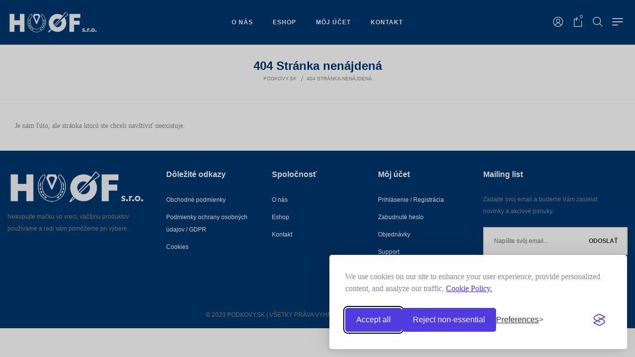

--- FILE ---
content_type: text/html; charset=utf-8
request_url: https://www.podkovy.sk/znacka/spanish-lake/
body_size: 23919
content:



<!DOCTYPE html>
<html lang="sk" dir="ltr">
<head>
    <title>404 Stránka nenájdená  -  Hoof podkovy.sk</title>
    <meta charset="utf-8" />
    <link rel="icon" type="image/x-icon" href="/favicon.ico" />
    <link rel="shortcut icon" type="image/x-icon" href="/favicon.ico" />
    <meta name="viewport" content="width=device-width,  minimum-scale=1,  maximum-scale=2">
    <meta name="robots" content="INDEX,FOLLOW" />
    <meta name="viewport" content="width=device-width, initial-scale=1" />
    <meta name="author" content="info@mysoft.sk" />
    <meta name="generator" content="MySoft CMS, http://www.mysoft.sk" />
    <meta name="copyright" content="mysoft.sk" />
    <meta name="keywords" content='404 Stránka nenájdená' />
    <meta name="description" content="404 Stránka nenájdená" />
    <meta property="og:title" content="https://www.podkovy.sk/|404 Stránka nenájdená  -  Hoof podkovy.sk">
    <meta property="og:description" content="404 Stránka nenájdená">
    <meta property="og:url" content="https://www.podkovy.sk/">
    <meta property="og:site_name" content="Podkovy.sk">
    <meta property="og:image" content="https://www.podkovy.sk/storage/images/gallery/6050/podkovy.sk-logo.png" />
    <meta property="og:type" content="website">
    
    <link rel="canonical" href="https://www.podkovy.sk/">
    <link rel="shortcut icon" href="/storage/images/web/favicons/favicon.ico" type="image/x-icon" />

    <link rel="apple-touch-icon-precomposed" sizes="57x57" href="/storage/images/web/favicons/apple-touch-icon-57x57.png" />
    <link rel="apple-touch-icon-precomposed" sizes="114x114" href="/storage/images/web/favicons/apple-touch-icon-114x114.png" />
    <link rel="apple-touch-icon-precomposed" sizes="72x72" href="/storage/images/web/favicons/apple-touch-icon-72x72.png" />
    <link rel="apple-touch-icon-precomposed" sizes="144x144" href="/storage/images/web/favicons/apple-touch-icon-144x144.png" />
    <link rel="apple-touch-icon-precomposed" sizes="60x60" href="/storage/images/web/favicons/apple-touch-icon-60x60.png" />
    <link rel="apple-touch-icon-precomposed" sizes="120x120" href="/storage/images/web/favicons/apple-touch-icon-120x120.png" />
    <link rel="apple-touch-icon-precomposed" sizes="76x76" href="/storage/images/web/favicons/apple-touch-icon-76x76.png" />
    <link rel="apple-touch-icon-precomposed" sizes="152x152" href="/storage/images/web/favicons/apple-touch-icon-152x152.png" />
    <link rel="icon" type="image/png" href="/storage/images/web/favicons/favicon-196x196.png" sizes="196x196" />
    <link rel="icon" type="image/png" href="/storage/images/web/favicons/favicon-96x96.png" sizes="96x96" />
    <link rel="icon" type="image/png" href="/storage/images/web/favicons/favicon-32x32.png" sizes="32x32" />
    <link rel="icon" type="image/png" href="/storage/images/web/favicons/favicon-16x16.png" sizes="16x16" />
    <link rel="icon" type="image/png" href="/storage/images/web/favicons/favicon-128.png" sizes="128x128" />
    <meta name="application-name" content="Podkovy.sk" />
    <meta name="msapplication-TileColor" content="#FFFFFF" />
    <meta name="msapplication-TileImage" content="/storage/images/web/favicons/mstile-144x144.png" />
    <meta name="msapplication-square70x70logo" content="/storage/images/web/favicons/mstile-70x70.png" />
    <meta name="msapplication-square150x150logo" content="/storage/images/web/favicons/mstile-150x150.png" />
    <meta name="msapplication-wide310x150logo" content="/storage/images/web/favicons/mstile-310x150.png" />
    <meta name="msapplication-square310x310logo" content="/storage/images/web/favicons/mstile-310x310.png" />
    
    

    <script src="/Storage/Scripts/web/modernizr-3.11.7.min.js"></script>
    <!-- jQuery JS -->
    <script src="/Storage/Scripts/web/jquery-1.12.4.min.js"></script>
    <link rel="stylesheet" href="/Storage/Styles/web/main.css?ver=7" />
    <script>
        var defaultCurrency = 'EUR';
        var defaultLanguageId = '1';
        var defaultCurrencyId = '2';
    </script>
    <style>
        .autocomplete-suggestions {
            z-index: 99999999 !important;
            -webkit-box-sizing: border-box;
            -moz-box-sizing: border-box;
            box-sizing: border-box;
            border: 1px solid #999;
            background: #FFF;
            cursor: default;
            overflow: auto;
            -webkit-box-shadow: 1px 4px 3px rgba(50, 50, 50, 0.64);
            -moz-box-shadow: 1px 4px 3px rgba(50, 50, 50, 0.64);
            box-shadow: 1px 4px 3px rgba(50, 50, 50, 0.64);
        }

        .autocomplete-suggestion {
            padding: 2px 5px;
            white-space: nowrap;
            overflow: hidden;
        }

        .autocomplete-no-suggestion {
            padding: 2px 5px;
        }

        .autocomplete-selected {
            background: #F0F0F0;
        }

        .autocomplete-suggestions strong {
            font-weight: bold;
            color: #000;
        }

        .autocomplete-group {
            padding: 2px 5px;
            font-weight: bold;
            font-size: 16px;
            color: #000;
            display: block;
            border-bottom: 1px solid #000;
        }

        .autocomplete-suggestion img {
            float: left;
            width: 60px;
            max-height: 60px;
        }

        .autocomplete-suggestion span {
            display: inline-block;
            padding: 10px;
            font-size: 80%;
        }

        @media (min-width:900px) {
            .autocomplete-suggestion span {
                font-size: 100%;
            }
        }
    </style>


<script async src="https://www.googletagmanager.com/gtag/js?id=G-4EX3MF6JET"></script>
<script>
  window.dataLayer = window.dataLayer || [];
  function gtag(){dataLayer.push(arguments);}
  gtag('js', new Date());

  gtag('config', 'G-4EX3MF6JET');
</script><link rel="stylesheet" id="silktide-consent-manager-css" href="/storage/cookie-banner/silktide-consent-manager.css">
<script src="/storage/cookie-banner/silktide-consent-manager.js"></script>
<script>
silktideCookieBannerManager.updateCookieBannerConfig({
  background: {
    showBackground: true
  },
  cookieIcon: {
    position: "bottomLeft"
  },
  cookieTypes: [
    {
      id: "necessary",
      name: "Necessary",
      description: "<p>These cookies are necessary for the website to function properly and cannot be switched off. They help with things like logging in and setting your privacy preferences.</p>",
      required: true,
      onAccept: function() {
        console.log('Add logic for the required Necessary here');
      }
    },
    {
      id: "analytics",
      name: "Analytics",
      description: "<p>These cookies help us improve the site by tracking which pages are most popular and how visitors move around the site.</p>",
      defaultValue: true,
      onAccept: function() {
        gtag('consent', 'update', {
          analytics_storage: 'granted',
        });
        dataLayer.push({
          'event': 'consent_accepted_analytics',
        });
      },
      onReject: function() {
        gtag('consent', 'update', {
          analytics_storage: 'denied',
        });
      }
    },
    {
      id: "advertising",
      name: "Advertising",
      description: "<p>These cookies provide extra features and personalization to improve your experience. They may be set by us or by partners whose services we use.</p>",
      onAccept: function() {
        gtag('consent', 'update', {
          ad_storage: 'granted',
          ad_user_data: 'granted',
          ad_personalization: 'granted',
        });
        dataLayer.push({
          'event': 'consent_accepted_advertising',
        });
      },
      onReject: function() {
        gtag('consent', 'update', {
          ad_storage: 'denied',
          ad_user_data: 'denied',
          ad_personalization: 'denied',
        });
      }
    }
  ],
  text: {
    banner: {
      description: "<p>We use cookies on our site to enhance your user experience, provide personalized content, and analyze our traffic. <a href=\"https://www.podkovy.sk/sk/cookies\" target=\"_blank\">Cookie Policy.</a></p>",
      acceptAllButtonText: "Accept all",
      acceptAllButtonAccessibleLabel: "Accept all cookies",
      rejectNonEssentialButtonText: "Reject non-essential",
      rejectNonEssentialButtonAccessibleLabel: "Reject non-essential",
      preferencesButtonText: "Preferences",
      preferencesButtonAccessibleLabel: "Toggle preferences"
    },
    preferences: {
      title: "Customize your cookie preferences",
      description: "<p>We respect your right to privacy. You can choose not to allow some types of cookies. Your cookie preferences will apply across our website.</p>",
      creditLinkText: "Get this banner for free",
      creditLinkAccessibleLabel: "Get this banner for free"
    }
  }
});
</script>

</head>

<body class="container_type_82 pid-18464" data-raw-url="znacka/spanish-lake">

    <div id="page">
        
<div class="header-area header-padding-1 section-padding-1 sticky-bar"><div class="container-fluid"><div class="row align-items-center"><div class="col-xl-2 col-lg-2 col-md-6 col-4"><div class="logo"><a href="/" title="podkovy.sk"><img alt="podkovy.sk logo" src="/storage/images/gallery/6051/podkovy.sk-logo-biele.png"></a></div></div>
<script>
    $(document).ready(function () {

        $(".filter-list ul").each(function () {
            var liCount = $(this).children("li").length;
            if (liCount > 7) {
                $(this).next(".more").addClass("showMe");
            }
        });

        $(".more").click(function () {
            $(this).prev("ul").find("li").toggleClass("showList");
            $(this).removeClass("showMe");
        });
    });
</script>
<div class="col-xl-8 col-lg-8 d-lg-block">
    <div class="main-menu main-menu-center">
        <nav>
            <ul id="menu-nav">
                <li><a href="/sk/o-nas" title="O nás">O nás</a></li>
                <li><a href="/sk/eshop" title="Eshop">Eshop</a>
                    <div class="dropdown-menu-style dropdown-width-3 banner-menu-width">
                        <div class="single-menu-bannera">
                            
                                        <ul class="subcategories_top with-image row">
                                    
                                        <li class="col-xs-12 col-sm-6 col-lg-3 col-xl-3 "><a class="lvl_1" href="/sk/eshop/topanky-pre-kone-nalepovacie-podkovy"
                                             title="Topánky pre kone, nalepovacie podkovy">
                                            <span>
                                                Topánky pre kone, nalepovacie podkovy
                                            </span></a>
                                            
        <div class="filter-list">
            <ul class="sub_u">
    
        <li class="sub_li"><a class="sub_a" href="/sk/eshop/topanky-pre-kone-nalepovacie-podkovy/topanky-pre-kone-a-prislusenstvo"
             title="Topánky pre kone a príslušenstvo">
            <span>
                Topánky pre kone a príslušenstvo
            </span></a>
            
        </li>
    
    
        <li class="sub_li"><a class="sub_a" href="/sk/eshop/topanky-pre-kone-nalepovacie-podkovy/nalepovacie-podkovy-dalmer-ibex-easy-shoe-flexx"
             title="Nalepovacie podkovy DALMER, IBEX ,EASY SHOE, FLEXX...">
            <span>
                Nalepovacie podkovy DALMER, IBEX ,EASY SHOE, FLEXX...
            </span></a>
            
        </li>
    
    
        <li class="sub_li"><a class="sub_a" href="/sk/eshop/topanky-pre-kone-nalepovacie-podkovy/nalepovacie-podkovy-glu-shu"
             title="Nalepovacie podkovy GLU-SHU">
            <span>
                Nalepovacie podkovy GLU-SHU
            </span></a>
            
        </li>
    
        </ul>
        <label class="more">Viac...</label></div>
    
                                        </li>
                                    
                                        <li class="col-xs-12 col-sm-6 col-lg-3 col-xl-3 "><a class="lvl_1" href="/sk/eshop/pre-veterinarov"
                                             title="Pre veterinárov">
                                            <span>
                                                Pre veterinárov
                                            </span></a>
                                            
        <div class="filter-list">
            <ul class="sub_u">
    
        <li class="sub_li"><a class="sub_a" href="/sk/eshop/pre-veterinarov/palpacne-klieste"
             title="Palpačné kliešte">
            <span>
                Palpačné kliešte
            </span></a>
            
        </li>
    
    
        <li class="sub_li"><a class="sub_a" href="/sk/eshop/pre-veterinarov/noze"
             title="Nože">
            <span>
                Nože
            </span></a>
            
        </li>
    
    
        <li class="sub_li"><a class="sub_a" href="/sk/eshop/pre-veterinarov/osetrovanie-doplnkove-krmiva"
             title="Ošetrovanie, doplnkové krmivá">
            <span>
                Ošetrovanie, doplnkové krmivá
            </span></a>
            
        </li>
    
    
        <li class="sub_li"><a class="sub_a" href="/sk/eshop/pre-veterinarov/oblecenie-a-ochranne-pomocky"
             title="Oblečenie a ochranné pomôcky">
            <span>
                Oblečenie a ochranné pomôcky
            </span></a>
            
        </li>
    
        </ul>
        <label class="more">Viac...</label></div>
    
                                        </li>
                                    
                                        <li class="col-xs-12 col-sm-6 col-lg-3 col-xl-3 "><a class="lvl_1" href="/sk/eshop/pre-kopytarov"
                                             title="Pre kopytárov">
                                            <span>
                                                Pre kopytárov
                                            </span></a>
                                            
        <div class="filter-list">
            <ul class="sub_u">
    
        <li class="sub_li"><a class="sub_a" href="/sk/eshop/pre-kopytarov/klieste"
             title="Kliešte">
            <span>
                Kliešte
            </span></a>
            
        </li>
    
    
        <li class="sub_li"><a class="sub_a" href="/sk/eshop/pre-kopytarov/noze"
             title="Nože">
            <span>
                Nože
            </span></a>
            
        </li>
    
    
        <li class="sub_li"><a class="sub_a" href="/sk/eshop/pre-kopytarov/rasple-rucky-na-rasple"
             title="Rašple, rúčky na rašple">
            <span>
                Rašple, rúčky na rašple
            </span></a>
            
        </li>
    
    
        <li class="sub_li"><a class="sub_a" href="/sk/eshop/pre-kopytarov/plastove/kozene/drevene-kladiva"
             title="Plastové/kožené/drevené kladivá">
            <span>
                Plastové/kožené/drevené kladivá
            </span></a>
            
        </li>
    
    
        <li class="sub_li"><a class="sub_a" href="/sk/eshop/pre-kopytarov/kruzidla-/-uhlomery"
             title="Kružidlá / uhlomery">
            <span>
                Kružidlá / uhlomery
            </span></a>
            
        </li>
    
    
        <li class="sub_li"><a class="sub_a" href="/sk/eshop/pre-kopytarov/oblecenie-a-ochranne-pomocky"
             title="Oblečenie a ochranné pomôcky">
            <span>
                Oblečenie a ochranné pomôcky
            </span></a>
            
        </li>
    
        </ul>
        <label class="more">Viac...</label></div>
    
                                        </li>
                                    
                                        <li class="col-xs-12 col-sm-6 col-lg-3 col-xl-3 "><a class="lvl_1" href="/sk/eshop/naradie-vybavenie-dielni-prislusenstvo"
                                             title="Náradie, vybavenie dielní, príslušenstvo">
                                            <span>
                                                Náradie, vybavenie dielní, príslušenstvo
                                            </span></a>
                                            
        <div class="filter-list">
            <ul class="sub_u">
    
        <li class="sub_li"><a class="sub_a" href="/sk/eshop/naradie-vybavenie-dielni-prislusenstvo/zastery-voziky/tasky-na-naradie-magnety-a-prislusenstvo"
             title="Zástery, vozíky/tašky na náradie, magnety a príslušenstvo">
            <span>
                Zástery, vozíky/tašky na náradie, magnety a príslušenstvo
            </span></a>
            
        </li>
    
    
        <li class="sub_li"><a class="sub_a" href="/sk/eshop/naradie-vybavenie-dielni-prislusenstvo/podsekavace-utinky-kruzidla-uhlomery"
             title="Podsekávače, utínky, kružidlá, uhlomery">
            <span>
                Podsekávače, utínky, kružidlá, uhlomery
            </span></a>
            
        </li>
    
    
        <li class="sub_li"><a class="sub_a" href="/sk/eshop/naradie-vybavenie-dielni-prislusenstvo/noze"
             title="Nože">
            <span>
                Nože
            </span></a>
            
        </li>
    
    
        <li class="sub_li"><a class="sub_a" href="/sk/eshop/naradie-vybavenie-dielni-prislusenstvo/klieste/vidlicky-na-pripalovanie"
             title="Kliešte/vidličky na pripalovanie">
            <span>
                Kliešte/vidličky na pripalovanie
            </span></a>
            
        </li>
    
    
        <li class="sub_li"><a class="sub_a" href="/sk/eshop/naradie-vybavenie-dielni-prislusenstvo/kladiva-ryhovaky-znamenaky-priebojniky-a-prislusenstvo"
             title="Kladivá, rýhováky, znamenáky, priebojníky a príslušenstvo">
            <span>
                Kladivá, rýhováky, znamenáky, priebojníky a príslušenstvo
            </span></a>
            
        </li>
    
    
        <li class="sub_li"><a class="sub_a" href="/sk/eshop/naradie-vybavenie-dielni-prislusenstvo/rasple-rucky-na-rasple"
             title="Rašple, rúčky na rašple">
            <span>
                Rašple, rúčky na rašple
            </span></a>
            
        </li>
    
    
        <li class="sub_li"><a class="sub_a" href="/sk/eshop/naradie-vybavenie-dielni-prislusenstvo/vyhne-horaky-prislusenstvo"
             title="Vyhne, horáky, príslušenstvo">
            <span>
                Vyhne, horáky, príslušenstvo
            </span></a>
            
        </li>
    
    
        <li class="sub_li"><a class="sub_a" href="/sk/eshop/naradie-vybavenie-dielni-prislusenstvo/kovadliny-stojany-a-prislusenstvo"
             title="Kovadliny, stojany a príslušenstvo">
            <span>
                Kovadliny, stojany a príslušenstvo
            </span></a>
            
        </li>
    
    
        <li class="sub_li"><a class="sub_a" href="/sk/eshop/naradie-vybavenie-dielni-prislusenstvo/brusky/pulirovacie-brusky-zavitorezy-stojany-a-prislusenstvo"
             title="Brúsky/pulírovacie brúsky, závitorezy, stojany a príslušenstvo">
            <span>
                Brúsky/pulírovacie brúsky, závitorezy, stojany a príslušenstvo
            </span></a>
            
        </li>
    
    
        <li class="sub_li"><a class="sub_a" href="/sk/eshop/naradie-vybavenie-dielni-prislusenstvo/podkuvacske-stojany/falboky-na-nohy"
             title="Podkúvačské stojany/falboky  na nohy">
            <span>
                Podkúvačské stojany/falboky  na nohy
            </span></a>
            
        </li>
    
    
        <li class="sub_li"><a class="sub_a" href="/sk/eshop/naradie-vybavenie-dielni-prislusenstvo/kefy-zvaracie-prasky-metly-a-prislusenstvo"
             title="Kefy, zváracie prášky, metly a príslušenstvo">
            <span>
                Kefy, zváracie prášky, metly a príslušenstvo
            </span></a>
            
        </li>
    
    
        <li class="sub_li"><a class="sub_a" href="/sk/eshop/naradie-vybavenie-dielni-prislusenstvo/oblecenie-a-ochranne-pomocky"
             title="Oblečenie a ochranné pomôcky">
            <span>
                Oblečenie a ochranné pomôcky
            </span></a>
            
        </li>
    
    
        <li class="sub_li"><a class="sub_a" href="/sk/eshop/naradie-vybavenie-dielni-prislusenstvo/zvaracky-elektrody-a-prislusenstvo"
             title="Zváračky, elektródy a príslušenstvo">
            <span>
                Zváračky, elektródy a príslušenstvo
            </span></a>
            
        </li>
    
    
        <li class="sub_li"><a class="sub_a" href="/sk/eshop/naradie-vybavenie-dielni-prislusenstvo/zubarske-pomocky/fajky-na-nos-kona"
             title="Zubárske pomôcky/fajky na nos koňa">
            <span>
                Zubárske pomôcky/fajky na nos koňa
            </span></a>
            
        </li>
    
    
        <li class="sub_li"><a class="sub_a" href="/sk/eshop/naradie-vybavenie-dielni-prislusenstvo/sanitacia"
             title="Sanitácia">
            <span>
                Sanitácia
            </span></a>
            
        </li>
    
        </ul>
        <label class="more">Viac...</label></div>
    
                                        </li>
                                    
                                        <li class="col-xs-12 col-sm-6 col-lg-3 col-xl-3 "><a class="lvl_1" href="/sk/eshop/edukacny-material"
                                             title="Edukačný materíal">
                                            <span>
                                                Edukačný materíal
                                            </span></a>
                                            
        <div class="filter-list">
            <ul class="sub_u">
    
        <li class="sub_li"><a class="sub_a" href="/sk/eshop/edukacny-material/modely-kopyt/noh"
             title="Modely kopýt/nôh">
            <span>
                Modely kopýt/nôh
            </span></a>
            
        </li>
    
    
        <li class="sub_li"><a class="sub_a" href="/sk/eshop/edukacny-material/reklamne-predmety/privesky"
             title="Reklamné predmety/prívesky">
            <span>
                Reklamné predmety/prívesky
            </span></a>
            
        </li>
    
    
        <li class="sub_li"><a class="sub_a" href="/sk/eshop/edukacny-material/knihy"
             title="Knihy">
            <span>
                Knihy
            </span></a>
            
        </li>
    
        </ul>
        <label class="more">Viac...</label></div>
    
                                        </li>
                                    
                                        <li class="col-xs-12 col-sm-6 col-lg-3 col-xl-3 "><a class="lvl_1" href="/sk/eshop/pre-paznechtarov"
                                             title="Pre paznechtárov">
                                            <span>
                                                Pre paznechtárov
                                            </span></a>
                                            
        <div class="filter-list">
            <ul class="sub_u">
    
        <li class="sub_li"><a class="sub_a" href="/sk/eshop/pre-paznechtarov/klieste"
             title="Kliešte">
            <span>
                Kliešte
            </span></a>
            
        </li>
    
    
        <li class="sub_li"><a class="sub_a" href="/sk/eshop/pre-paznechtarov/noze"
             title="Nože">
            <span>
                Nože
            </span></a>
            
        </li>
    
    
        <li class="sub_li"><a class="sub_a" href="/sk/eshop/pre-paznechtarov/rasple-rucky-na-rasple"
             title="Rašple, rúčky na rašple">
            <span>
                Rašple, rúčky na rašple
            </span></a>
            
        </li>
    
    
        <li class="sub_li"><a class="sub_a" href="/sk/eshop/pre-paznechtarov/plastove/kozene/drevene-kladiva"
             title="Plastové/kožené/drevené kladivá">
            <span>
                Plastové/kožené/drevené kladivá
            </span></a>
            
        </li>
    
    
        <li class="sub_li"><a class="sub_a" href="/sk/eshop/pre-paznechtarov/kotuce-na-paznechty"
             title="Kotúče na paznechty">
            <span>
                Kotúče na paznechty
            </span></a>
            
        </li>
    
    
        <li class="sub_li"><a class="sub_a" href="/sk/eshop/pre-paznechtarov/osetrovanie-doplnkove-krmiva"
             title="Ošetrovanie, doplnkové krmivá">
            <span>
                Ošetrovanie, doplnkové krmivá
            </span></a>
            
        </li>
    
    
        <li class="sub_li"><a class="sub_a" href="/sk/eshop/pre-paznechtarov/paznechtove-bloky"
             title="Paznechtové bloky">
            <span>
                Paznechtové bloky
            </span></a>
            
        </li>
    
    
        <li class="sub_li"><a class="sub_a" href="/sk/eshop/pre-paznechtarov/oblecenie-a-ochranne-pomocky"
             title="Oblečenie a ochranné pomôcky">
            <span>
                Oblečenie a ochranné pomôcky
            </span></a>
            
        </li>
    
        </ul>
        <label class="more">Viac...</label></div>
    
                                        </li>
                                    
                                        <li class="col-xs-12 col-sm-6 col-lg-3 col-xl-3 "><a class="lvl_1" href="/sk/eshop/podkuvanie"
                                             title="Podkúvanie">
                                            <span>
                                                Podkúvanie
                                            </span></a>
                                            
        <div class="filter-list">
            <ul class="sub_u">
    
        <li class="sub_li"><a class="sub_a" href="/sk/eshop/podkuvanie/podkovy"
             title="Podkovy">
            <span>
                Podkovy
            </span></a>
            
        </li>
    
    
        <li class="sub_li"><a class="sub_a" href="/sk/eshop/podkuvanie/ortopedicke-podkuvanie"
             title="Ortopedické podkúvanie">
            <span>
                Ortopedické podkúvanie
            </span></a>
            
        </li>
    
    
        <li class="sub_li"><a class="sub_a" href="/sk/eshop/podkuvanie/podkovaky"
             title="Podkováky">
            <span>
                Podkováky
            </span></a>
            
        </li>
    
    
        <li class="sub_li"><a class="sub_a" href="/sk/eshop/podkuvanie/tmely-lepidla"
             title="Tmely, lepidlá">
            <span>
                Tmely, lepidlá
            </span></a>
            
        </li>
    
    
        <li class="sub_li"><a class="sub_a" href="/sk/eshop/podkuvanie/podlozky-vyhadzovace-na-sneh"
             title="Podložky, vyhadzovače na sneh">
            <span>
                Podložky, vyhadzovače na sneh
            </span></a>
            
        </li>
    
    
        <li class="sub_li"><a class="sub_a" href="/sk/eshop/podkuvanie/pripravky-na-praskliny-kopyta"
             title="Prípravky na praskliny kopyta">
            <span>
                Prípravky na praskliny kopyta
            </span></a>
            
        </li>
    
    
        <li class="sub_li"><a class="sub_a" href="/sk/eshop/podkuvanie/stulne-stifty-a-prislusenstvo"
             title="Štulne, štifty a príslušenstvo">
            <span>
                Štulne, štifty a príslušenstvo
            </span></a>
            
        </li>
    
        </ul>
        <label class="more">Viac...</label></div>
    
                                        </li>
                                    
                                        <li class="col-xs-12 col-sm-6 col-lg-3 col-xl-3 "><a class="lvl_1" href="/sk/eshop/osetrovanie-doplnkove-krmiva"
                                             title="Ošetrovanie, doplnkové krmivá">
                                            <span>
                                                Ošetrovanie, doplnkové krmivá
                                            </span></a>
                                            
        <div class="filter-list">
            <ul class="sub_u">
    
        <li class="sub_li"><a class="sub_a" href="/sk/eshop/osetrovanie-doplnkove-krmiva/equi-life-doplnkove-krmivo-a-starostlivost"
             title="EQUI-LIFE doplnkové krmivo a starostlivosť">
            <span>
                EQUI-LIFE doplnkové krmivo a starostlivosť
            </span></a>
            
        </li>
    
    
        <li class="sub_li"><a class="sub_a" href="/sk/eshop/osetrovanie-doplnkove-krmiva/starostlivost-o-kopyta-a-spevnenie-kopyt"
             title="Starostlivosť o kopytá a spevnenie kopýt">
            <span>
                Starostlivosť o kopytá a spevnenie kopýt
            </span></a>
            
        </li>
    
    
        <li class="sub_li"><a class="sub_a" href="/sk/eshop/osetrovanie-doplnkove-krmiva/bandaze-pasky-a-dezinfekcia"
             title="Bandáže, pásky a dezinfekcia">
            <span>
                Bandáže, pásky a dezinfekcia
            </span></a>
            
        </li>
    
    
        <li class="sub_li"><a class="sub_a" href="/sk/eshop/osetrovanie-doplnkove-krmiva/repelenty-zedan-go-insect-control-a-vaposect"
             title="Repelenty ZEDAN, GO!, INSECT CONTROL  A VAPOSECT">
            <span>
                Repelenty ZEDAN, GO!, INSECT CONTROL  A VAPOSECT
            </span></a>
            
        </li>
    
    
        <li class="sub_li"><a class="sub_a" href="/sk/eshop/osetrovanie-doplnkove-krmiva/osetrovanie-hniloby-choroby-bielej-ciary-a-bakteriovych-ochoreni"
             title="Ošetrovanie hniloby, choroby bielej čiary a baktériových ochorení">
            <span>
                Ošetrovanie hniloby, choroby bielej čiary a baktériových ochorení
            </span></a>
            
        </li>
    
    
        <li class="sub_li"><a class="sub_a" href="/sk/eshop/osetrovanie-doplnkove-krmiva/doplnkove-krmiva-na-kopyta/-srst/-zdravie"
             title="Doplnkové krmivá na kopytá/ srsť/ zdravie">
            <span>
                Doplnkové krmivá na kopytá/ srsť/ zdravie
            </span></a>
            
        </li>
    
        </ul>
        <label class="more">Viac...</label></div>
    
                                        </li>
                                    
                                        </ul>
                                    
                        </div>
                    </div>
                </li>
                <li><a href="/sk/klient" title="Môj účet">Môj účet</a></li>
                <li><a href="/sk/kontakt" title="Kontakt">Kontakt</a></li>
            </ul>
        </nav>
    </div>
</div>
<div class="col-xl-2 col-lg-2 col-md-6 col-8">
    <div class="header-right-wrap">
        <div class="same-style account-satting">
            <a class="account-satting-active" href="#">
                <i class="negan-icon-users-circle-2"></i>
            </a>
            <ul>
                <li>
                    <a href="/sk/klient" title="Môj účet">Môj účet</a>
                </li>
                <li>
                    <a href="/sk/klient#orders" title="Objednávky">Objednávky</a>
                </li>
                <li><a href="/sk/zabudnute-heslo" title="Zabudnuté heslo">Zabudnuté heslo</a>
            </ul>
        </div>
        <div class="same-style cart-wrap">
            <a class="cart-active" href="#">
                <i class="negan-icon-bag"></i>
                <span class="count-style">0</span>
            </a>
        </div>
        <div class="same-style header-search">
            <a class="search-active" href="#">
                <i class="negan-icon-zoom"></i>
            </a>
        </div>
        <div class="same-style header-off-canvas">
            <a class="header-aside-button" href="#">
                <i class="negan-icon-menu-left"></i>
            </a>
        </div>
    </div>
</div>



</div></div></div><div class="header-small-mobile sticky-bar"><div class="container-fluid"><div class="row align-items-center"><div class="col-6"><div class="logo"><a href="/" title=""><img alt="logo" src="/storage/images/gallery/6051/podkovy.sk-logo-biele.png"></a></div></div><div class="col-6"><div class="header-right-wrap"><div class="same-style cart-wrap"><div class="cart-active"><a href="#"></a><i class="negan-icon-bag"></i><span class="count-style">0</span></div></div><div class="same-style mobile-off-canvas"><a class="mobile-aside-button" href="#"><i class="negan-icon-menu-left"></i></a></div></div></div></div></div></div>

<div class="mobile-off-canvas-active">
    <a class="mobile-aside-close">
        <i class="negan-icon-simple-close"></i>
    </a>
    <div class="header-mobile-aside-wrap">
        <div class="mobile-search">
            <form class="search-form" action="#">
                <input type="text" class="search-text" placeholder="Hľadaj">
                <a href="javascript:void(0);" class="button button-search" onclick="doSearch();">
                    <i class="negan-icon-zoom2"></i>
                </a>
            </form>
        </div>
        <div class="mobile-menu-wrap">
            
<div id="mobile-menu" class="slinky-mobile-menu text-left">
    <ul>
        <li><a href="/sk/o-nas">O nás</a></li>
        <li><a href="/sk/eshop">Eshop</a><ul>
            
                    
                        <li><a href="/sk/eshop/topanky-pre-kone-nalepovacie-podkovy"
                             title="Topánky pre kone, nalepovacie podkovy">
                            <span>
                                Topánky pre kone, nalepovacie podkovy
                            </span></a>
                            
        <ul>
    
        <li><a href="/sk/eshop/topanky-pre-kone-nalepovacie-podkovy/topanky-pre-kone-a-prislusenstvo"
             title="Topánky pre kone a príslušenstvo">
            <span>
                Topánky pre kone a príslušenstvo
            </span></a>
            
        </li>
    
    
        <li><a href="/sk/eshop/topanky-pre-kone-nalepovacie-podkovy/nalepovacie-podkovy-dalmer-ibex-easy-shoe-flexx"
             title="Nalepovacie podkovy DALMER, IBEX ,EASY SHOE, FLEXX...">
            <span>
                Nalepovacie podkovy DALMER, IBEX ,EASY SHOE, FLEXX...
            </span></a>
            
        </li>
    
    
        <li><a href="/sk/eshop/topanky-pre-kone-nalepovacie-podkovy/nalepovacie-podkovy-glu-shu"
             title="Nalepovacie podkovy GLU-SHU">
            <span>
                Nalepovacie podkovy GLU-SHU
            </span></a>
            
        </li>
    
        </ul> 
    
                        </li>
                    
                        <li><a href="/sk/eshop/pre-veterinarov"
                             title="Pre veterinárov">
                            <span>
                                Pre veterinárov
                            </span></a>
                            
        <ul>
    
        <li><a href="/sk/eshop/pre-veterinarov/palpacne-klieste"
             title="Palpačné kliešte">
            <span>
                Palpačné kliešte
            </span></a>
            
        </li>
    
    
        <li><a href="/sk/eshop/pre-veterinarov/noze"
             title="Nože">
            <span>
                Nože
            </span></a>
            
        <ul>
    
        <li><a href="/sk/eshop/pre-veterinarov/noze/jednostranne-kopytne-noze"
             title="Jednostranné kopytné nože">
            <span>
                Jednostranné kopytné nože
            </span></a>
            
        </li>
    
    
        <li><a href="/sk/eshop/pre-veterinarov/noze/obojstranne-kopytne-noze"
             title="Obojstranné kopytné nože">
            <span>
                Obojstranné kopytné nože
            </span></a>
            
        </li>
    
    
        <li><a href="/sk/eshop/pre-veterinarov/noze/ockove-/-loop-kopytne-noze"
             title="Očkové / LOOP kopytné nože">
            <span>
                Očkové / LOOP kopytné nože
            </span></a>
            
        </li>
    
    
        <li><a href="/sk/eshop/pre-veterinarov/noze/veterinarne-abscesove-kopytne-noze"
             title="Veterinárne abscesové kopytné nože">
            <span>
                Veterinárne abscesové kopytné nože
            </span></a>
            
        </li>
    
    
        <li><a href="/sk/eshop/pre-veterinarov/noze/vysekavacie-noze"
             title="Vysekávacie nože">
            <span>
                Vysekávacie nože
            </span></a>
            
        </li>
    
    
        <li><a href="/sk/eshop/pre-veterinarov/noze/prislusenstvo-na-brusenie-kopytnych-nozov"
             title="Príslušenstvo na brúsenie kopytných nožov">
            <span>
                Príslušenstvo na brúsenie kopytných nožov
            </span></a>
            
        </li>
    
        </ul> 
    
        </li>
    
    
        <li><a href="/sk/eshop/pre-veterinarov/osetrovanie-doplnkove-krmiva"
             title="Ošetrovanie, doplnkové krmivá">
            <span>
                Ošetrovanie, doplnkové krmivá
            </span></a>
            
        <ul>
    
        <li><a href="/sk/eshop/pre-veterinarov/osetrovanie-doplnkove-krmiva/bandaze-pasky-dezinfekcia-a-prislusenstvo"
             title="Bandáže, pásky, dezinfekcia a príslušenstvo">
            <span>
                Bandáže, pásky, dezinfekcia a príslušenstvo
            </span></a>
            
        </li>
    
    
        <li><a href="/sk/eshop/pre-veterinarov/osetrovanie-doplnkove-krmiva/osetrovanie-hniloby-choroby-bielej-ciary-a-bakteriovych-ochoreni"
             title="Ošetrovanie hniloby, choroby bielej čiary a baktériových ochorení">
            <span>
                Ošetrovanie hniloby, choroby bielej čiary a baktériových ochorení
            </span></a>
            
        </li>
    
    
        <li><a href="/sk/eshop/pre-veterinarov/osetrovanie-doplnkove-krmiva/doplnkove-krmiva-na-kopyta/-srst/-zdravie"
             title="Doplnkové krmivá na kopytá/ srsť/ zdravie">
            <span>
                Doplnkové krmivá na kopytá/ srsť/ zdravie
            </span></a>
            
        <ul>
    
        <li><a href="/sk/eshop/pre-veterinarov/osetrovanie-doplnkove-krmiva/doplnkove-krmiva-na-kopyta/-srst/-zdravie/horslyx"
             title="Horslyx">
            <span>
                Horslyx
            </span></a>
            
        </li>
    
        </ul> 
    
        </li>
    
        </ul> 
    
        </li>
    
    
        <li><a href="/sk/eshop/pre-veterinarov/oblecenie-a-ochranne-pomocky"
             title="Oblečenie a ochranné pomôcky">
            <span>
                Oblečenie a ochranné pomôcky
            </span></a>
            
        <ul>
    
        <li><a href="/sk/eshop/pre-veterinarov/oblecenie-a-ochranne-pomocky/zastery"
             title="Zástery">
            <span>
                Zástery
            </span></a>
            
        </li>
    
    
        <li><a href="/sk/eshop/pre-veterinarov/oblecenie-a-ochranne-pomocky/pracovne-nohavice"
             title="Pracovné nohavice">
            <span>
                Pracovné nohavice
            </span></a>
            
        </li>
    
    
        <li><a href="/sk/eshop/pre-veterinarov/oblecenie-a-ochranne-pomocky/pracovne-rukavice"
             title="Pracovné rukavice">
            <span>
                Pracovné rukavice
            </span></a>
            
        </li>
    
    
        <li><a href="/sk/eshop/pre-veterinarov/oblecenie-a-ochranne-pomocky/bezpecnostna-obuv"
             title="Bezpečnostná obuv">
            <span>
                Bezpečnostná obuv
            </span></a>
            
        </li>
    
    
        <li><a href="/sk/eshop/pre-veterinarov/oblecenie-a-ochranne-pomocky/vesty"
             title="Vesty">
            <span>
                Vesty
            </span></a>
            
        </li>
    
    
        <li><a href="/sk/eshop/pre-veterinarov/oblecenie-a-ochranne-pomocky/bedrove-pasy-bandaze-a-ochranne-pomocky"
             title="Bedrové pásy, bandáže a ochranné pomôcky">
            <span>
                Bedrové pásy, bandáže a ochranné pomôcky
            </span></a>
            
        </li>
    
    
        <li><a href="/sk/eshop/pre-veterinarov/oblecenie-a-ochranne-pomocky/tricka"
             title="Tričká">
            <span>
                Tričká
            </span></a>
            
        </li>
    
    
        <li><a href="/sk/eshop/pre-veterinarov/oblecenie-a-ochranne-pomocky/pulovre"
             title="Pulóvre">
            <span>
                Pulóvre
            </span></a>
            
        </li>
    
    
        <li><a href="/sk/eshop/pre-veterinarov/oblecenie-a-ochranne-pomocky/mikiny"
             title="Mikiny">
            <span>
                Mikiny
            </span></a>
            
        </li>
    
        </ul> 
    
        </li>
    
        </ul> 
    
                        </li>
                    
                        <li><a href="/sk/eshop/pre-kopytarov"
                             title="Pre kopytárov">
                            <span>
                                Pre kopytárov
                            </span></a>
                            
        <ul>
    
        <li><a href="/sk/eshop/pre-kopytarov/klieste"
             title="Kliešte">
            <span>
                Kliešte
            </span></a>
            
        </li>
    
    
        <li><a href="/sk/eshop/pre-kopytarov/noze"
             title="Nože">
            <span>
                Nože
            </span></a>
            
        <ul>
    
        <li><a href="/sk/eshop/pre-kopytarov/noze/jednostranne-kopytne-noze"
             title="Jednostranné kopytné nože">
            <span>
                Jednostranné kopytné nože
            </span></a>
            
        </li>
    
    
        <li><a href="/sk/eshop/pre-kopytarov/noze/obojstranne-kopytne-noze"
             title="Obojstranné kopytné nože">
            <span>
                Obojstranné kopytné nože
            </span></a>
            
        </li>
    
    
        <li><a href="/sk/eshop/pre-kopytarov/noze/ockove-/-loop-kopytne-noze"
             title="Očkové / LOOP kopytné nože">
            <span>
                Očkové / LOOP kopytné nože
            </span></a>
            
        </li>
    
    
        <li><a href="/sk/eshop/pre-kopytarov/noze/veterinarne-abscesove-kopytne-noze"
             title="Veterinárne abscesové kopytné nože">
            <span>
                Veterinárne abscesové kopytné nože
            </span></a>
            
        </li>
    
    
        <li><a href="/sk/eshop/pre-kopytarov/noze/vysekavacie-noze"
             title="Vysekávacie nože">
            <span>
                Vysekávacie nože
            </span></a>
            
        </li>
    
    
        <li><a href="/sk/eshop/pre-kopytarov/noze/prislusenstvo-na-brusenie-kopytnych-nozov"
             title="Príslušenstvo na brúsenie kopytných nožov">
            <span>
                Príslušenstvo na brúsenie kopytných nožov
            </span></a>
            
        </li>
    
        </ul> 
    
        </li>
    
    
        <li><a href="/sk/eshop/pre-kopytarov/rasple-rucky-na-rasple"
             title="Rašple, rúčky na rašple">
            <span>
                Rašple, rúčky na rašple
            </span></a>
            
        <ul>
    
        <li><a href="/sk/eshop/pre-kopytarov/rasple-rucky-na-rasple/rasple"
             title="Rašple">
            <span>
                Rašple
            </span></a>
            
        </li>
    
    
        <li><a href="/sk/eshop/pre-kopytarov/rasple-rucky-na-rasple/rucky-na-rasple"
             title="Rúčky na rašple">
            <span>
                Rúčky na rašple
            </span></a>
            
        </li>
    
        </ul> 
    
        </li>
    
    
        <li><a href="/sk/eshop/pre-kopytarov/plastove/kozene/drevene-kladiva"
             title="Plastové/kožené/drevené kladivá">
            <span>
                Plastové/kožené/drevené kladivá
            </span></a>
            
        </li>
    
    
        <li><a href="/sk/eshop/pre-kopytarov/kruzidla-/-uhlomery"
             title="Kružidlá / uhlomery">
            <span>
                Kružidlá / uhlomery
            </span></a>
            
        </li>
    
    
        <li><a href="/sk/eshop/pre-kopytarov/oblecenie-a-ochranne-pomocky"
             title="Oblečenie a ochranné pomôcky">
            <span>
                Oblečenie a ochranné pomôcky
            </span></a>
            
        <ul>
    
        <li><a href="/sk/eshop/pre-kopytarov/oblecenie-a-ochranne-pomocky/zastery"
             title="Zástery">
            <span>
                Zástery
            </span></a>
            
        </li>
    
    
        <li><a href="/sk/eshop/pre-kopytarov/oblecenie-a-ochranne-pomocky/pracovne-nohavice"
             title="Pracovné nohavice">
            <span>
                Pracovné nohavice
            </span></a>
            
        </li>
    
    
        <li><a href="/sk/eshop/pre-kopytarov/oblecenie-a-ochranne-pomocky/pracovne-rukavice"
             title="Pracovné rukavice">
            <span>
                Pracovné rukavice
            </span></a>
            
        </li>
    
    
        <li><a href="/sk/eshop/pre-kopytarov/oblecenie-a-ochranne-pomocky/bezpecnostna-obuv"
             title="Bezpečnostná obuv">
            <span>
                Bezpečnostná obuv
            </span></a>
            
        </li>
    
    
        <li><a href="/sk/eshop/pre-kopytarov/oblecenie-a-ochranne-pomocky/vesty"
             title="Vesty">
            <span>
                Vesty
            </span></a>
            
        </li>
    
    
        <li><a href="/sk/eshop/pre-kopytarov/oblecenie-a-ochranne-pomocky/bedrove-pasy-bandaze-a-ochranne-pomocky"
             title="Bedrové pásy, bandáže a ochranné pomôcky">
            <span>
                Bedrové pásy, bandáže a ochranné pomôcky
            </span></a>
            
        </li>
    
    
        <li><a href="/sk/eshop/pre-kopytarov/oblecenie-a-ochranne-pomocky/tricka"
             title="Tričká">
            <span>
                Tričká
            </span></a>
            
        </li>
    
    
        <li><a href="/sk/eshop/pre-kopytarov/oblecenie-a-ochranne-pomocky/pulovre"
             title="Pulóvre">
            <span>
                Pulóvre
            </span></a>
            
        </li>
    
    
        <li><a href="/sk/eshop/pre-kopytarov/oblecenie-a-ochranne-pomocky/mikiny"
             title="Mikiny">
            <span>
                Mikiny
            </span></a>
            
        </li>
    
        </ul> 
    
        </li>
    
        </ul> 
    
                        </li>
                    
                        <li><a href="/sk/eshop/naradie-vybavenie-dielni-prislusenstvo"
                             title="Náradie, vybavenie dielní, príslušenstvo">
                            <span>
                                Náradie, vybavenie dielní, príslušenstvo
                            </span></a>
                            
        <ul>
    
        <li><a href="/sk/eshop/naradie-vybavenie-dielni-prislusenstvo/zastery-voziky/tasky-na-naradie-magnety-a-prislusenstvo"
             title="Zástery, vozíky/tašky na náradie, magnety a príslušenstvo">
            <span>
                Zástery, vozíky/tašky na náradie, magnety a príslušenstvo
            </span></a>
            
        <ul>
    
        <li><a href="/sk/eshop/naradie-vybavenie-dielni-prislusenstvo/zastery-voziky/tasky-na-naradie-magnety-a-prislusenstvo/zastery"
             title="Zástery">
            <span>
                Zástery
            </span></a>
            
        </li>
    
    
        <li><a href="/sk/eshop/naradie-vybavenie-dielni-prislusenstvo/zastery-voziky/tasky-na-naradie-magnety-a-prislusenstvo/voziky-na-naradie/bedne"
             title="Vozíky na náradie/bedne">
            <span>
                Vozíky na náradie/bedne
            </span></a>
            
        </li>
    
    
        <li><a href="/sk/eshop/naradie-vybavenie-dielni-prislusenstvo/zastery-voziky/tasky-na-naradie-magnety-a-prislusenstvo/tasky-na-naradie"
             title="Tašky na náradie">
            <span>
                Tašky na náradie
            </span></a>
            
        </li>
    
    
        <li><a href="/sk/eshop/naradie-vybavenie-dielni-prislusenstvo/zastery-voziky/tasky-na-naradie-magnety-a-prislusenstvo/mfc"
             title="MFC">
            <span>
                MFC
            </span></a>
            
        </li>
    
    
        <li><a href="/sk/eshop/naradie-vybavenie-dielni-prislusenstvo/zastery-voziky/tasky-na-naradie-magnety-a-prislusenstvo/carre"
             title="CARRÉ">
            <span>
                CARRÉ
            </span></a>
            
        </li>
    
    
        <li><a href="/sk/eshop/naradie-vybavenie-dielni-prislusenstvo/zastery-voziky/tasky-na-naradie-magnety-a-prislusenstvo/diamond"
             title="DIAMOND">
            <span>
                DIAMOND
            </span></a>
            
        </li>
    
    
        <li><a href="/sk/eshop/naradie-vybavenie-dielni-prislusenstvo/zastery-voziky/tasky-na-naradie-magnety-a-prislusenstvo/3-rd-millenium"
             title="3 rd MILLENIUM">
            <span>
                3 rd MILLENIUM
            </span></a>
            
        </li>
    
    
        <li><a href="/sk/eshop/naradie-vybavenie-dielni-prislusenstvo/zastery-voziky/tasky-na-naradie-magnety-a-prislusenstvo/colleoni"
             title="COLLEONI">
            <span>
                COLLEONI
            </span></a>
            
        </li>
    
    
        <li><a href="/sk/eshop/naradie-vybavenie-dielni-prislusenstvo/zastery-voziky/tasky-na-naradie-magnety-a-prislusenstvo/blacksmith"
             title="BLACKSMITH">
            <span>
                BLACKSMITH
            </span></a>
            
        </li>
    
    
        <li><a href="/sk/eshop/naradie-vybavenie-dielni-prislusenstvo/zastery-voziky/tasky-na-naradie-magnety-a-prislusenstvo/con-cuero"
             title="CON CUERO">
            <span>
                CON CUERO
            </span></a>
            
        </li>
    
    
        <li><a href="/sk/eshop/naradie-vybavenie-dielni-prislusenstvo/zastery-voziky/tasky-na-naradie-magnety-a-prislusenstvo/kerckhaert"
             title="KERCKHAERT">
            <span>
                KERCKHAERT
            </span></a>
            
        </li>
    
    
        <li><a href="/sk/eshop/naradie-vybavenie-dielni-prislusenstvo/zastery-voziky/tasky-na-naradie-magnety-a-prislusenstvo/weiss"
             title="WEISS">
            <span>
                WEISS
            </span></a>
            
        </li>
    
    
        <li><a href="/sk/eshop/naradie-vybavenie-dielni-prislusenstvo/zastery-voziky/tasky-na-naradie-magnety-a-prislusenstvo/gibbins"
             title="GIBBINS">
            <span>
                GIBBINS
            </span></a>
            
        </li>
    
    
        <li><a href="/sk/eshop/naradie-vybavenie-dielni-prislusenstvo/zastery-voziky/tasky-na-naradie-magnety-a-prislusenstvo/dick"
             title="DICK">
            <span>
                DICK
            </span></a>
            
        </li>
    
    
        <li><a href="/sk/eshop/naradie-vybavenie-dielni-prislusenstvo/zastery-voziky/tasky-na-naradie-magnety-a-prislusenstvo/nc-tools"
             title="NC TOOLS">
            <span>
                NC TOOLS
            </span></a>
            
        </li>
    
    
        <li><a href="/sk/eshop/naradie-vybavenie-dielni-prislusenstvo/zastery-voziky/tasky-na-naradie-magnety-a-prislusenstvo/hoof-jack"
             title="HOOF JACK">
            <span>
                HOOF JACK
            </span></a>
            
        </li>
    
        </ul> 
    
        </li>
    
    
        <li><a href="/sk/eshop/naradie-vybavenie-dielni-prislusenstvo/podsekavace-utinky-kruzidla-uhlomery"
             title="Podsekávače, utínky, kružidlá, uhlomery">
            <span>
                Podsekávače, utínky, kružidlá, uhlomery
            </span></a>
            
        <ul>
    
        <li><a href="/sk/eshop/naradie-vybavenie-dielni-prislusenstvo/podsekavace-utinky-kruzidla-uhlomery/podsekavace"
             title="Podsekávače">
            <span>
                Podsekávače
            </span></a>
            
        </li>
    
    
        <li><a href="/sk/eshop/naradie-vybavenie-dielni-prislusenstvo/podsekavace-utinky-kruzidla-uhlomery/utinky"
             title="Utínky">
            <span>
                Utínky
            </span></a>
            
        </li>
    
    
        <li><a href="/sk/eshop/naradie-vybavenie-dielni-prislusenstvo/podsekavace-utinky-kruzidla-uhlomery/kruzidla-/-uhlomery"
             title="Kružidlá / uhlomery">
            <span>
                Kružidlá / uhlomery
            </span></a>
            
        </li>
    
    
        <li><a href="/sk/eshop/naradie-vybavenie-dielni-prislusenstvo/podsekavace-utinky-kruzidla-uhlomery/doubles"
             title="DOUBLE">
            <span>
                DOUBLE
            </span></a>
            
        </li>
    
    
        <li><a href="/sk/eshop/naradie-vybavenie-dielni-prislusenstvo/podsekavace-utinky-kruzidla-uhlomery/ariex"
             title="ARIEX">
            <span>
                ARIEX
            </span></a>
            
        </li>
    
    
        <li><a href="/sk/eshop/naradie-vybavenie-dielni-prislusenstvo/podsekavace-utinky-kruzidla-uhlomery/sell"
             title="SELL">
            <span>
                SELL
            </span></a>
            
        </li>
    
    
        <li><a href="/sk/eshop/naradie-vybavenie-dielni-prislusenstvo/podsekavace-utinky-kruzidla-uhlomery/diamond"
             title="DIAMOND">
            <span>
                DIAMOND
            </span></a>
            
        </li>
    
    
        <li><a href="/sk/eshop/naradie-vybavenie-dielni-prislusenstvo/podsekavace-utinky-kruzidla-uhlomery/weiss"
             title="WEISS">
            <span>
                WEISS
            </span></a>
            
        </li>
    
    
        <li><a href="/sk/eshop/naradie-vybavenie-dielni-prislusenstvo/podsekavace-utinky-kruzidla-uhlomery/jim-blurton"
             title="JIM BLURTON">
            <span>
                JIM BLURTON
            </span></a>
            
        </li>
    
    
        <li><a href="/sk/eshop/naradie-vybavenie-dielni-prislusenstvo/podsekavace-utinky-kruzidla-uhlomery/mfc"
             title="MFC">
            <span>
                MFC
            </span></a>
            
        </li>
    
        </ul> 
    
        </li>
    
    
        <li><a href="/sk/eshop/naradie-vybavenie-dielni-prislusenstvo/noze"
             title="Nože">
            <span>
                Nože
            </span></a>
            
        <ul>
    
        <li><a href="/sk/eshop/naradie-vybavenie-dielni-prislusenstvo/noze/jednostranne-kopytne-noze"
             title="Jednostranné kopytné nože">
            <span>
                Jednostranné kopytné nože
            </span></a>
            
        </li>
    
    
        <li><a href="/sk/eshop/naradie-vybavenie-dielni-prislusenstvo/noze/obojstranne-kopytne-noze"
             title="Obojstranné kopytné nože">
            <span>
                Obojstranné kopytné nože
            </span></a>
            
        </li>
    
    
        <li><a href="/sk/eshop/naradie-vybavenie-dielni-prislusenstvo/noze/ockove-/-loop-kopytne-noze"
             title="Očkové / LOOP kopytné nože">
            <span>
                Očkové / LOOP kopytné nože
            </span></a>
            
        </li>
    
    
        <li><a href="/sk/eshop/naradie-vybavenie-dielni-prislusenstvo/noze/veterinarne-abscesove-kopytne-noze"
             title="Veterinárne abscesové kopytné nože">
            <span>
                Veterinárne abscesové kopytné nože
            </span></a>
            
        </li>
    
    
        <li><a href="/sk/eshop/naradie-vybavenie-dielni-prislusenstvo/noze/vysekavacie-noze"
             title="Vysekávacie nože">
            <span>
                Vysekávacie nože
            </span></a>
            
        </li>
    
    
        <li><a href="/sk/eshop/naradie-vybavenie-dielni-prislusenstvo/noze/prislusenstvo-na-brusenie-kopytnych-nozov"
             title="Príslušenstvo na brúsenie kopytných nožov">
            <span>
                Príslušenstvo na brúsenie kopytných nožov
            </span></a>
            
        </li>
    
    
        <li><a href="/sk/eshop/naradie-vybavenie-dielni-prislusenstvo/noze/genia"
             title="GÉNIA">
            <span>
                GÉNIA
            </span></a>
            
        </li>
    
    
        <li><a href="/sk/eshop/naradie-vybavenie-dielni-prislusenstvo/noze/mustad"
             title="MUSTAD">
            <span>
                MUSTAD
            </span></a>
            
        </li>
    
    
        <li><a href="/sk/eshop/naradie-vybavenie-dielni-prislusenstvo/noze/luwex"
             title="LUWEX">
            <span>
                LUWEX
            </span></a>
            
        </li>
    
    
        <li><a href="/sk/eshop/naradie-vybavenie-dielni-prislusenstvo/noze/bassoli"
             title="BASSOLI">
            <span>
                BASSOLI
            </span></a>
            
        </li>
    
    
        <li><a href="/sk/eshop/naradie-vybavenie-dielni-prislusenstvo/noze/diamond"
             title="DIAMOND">
            <span>
                DIAMOND
            </span></a>
            
        </li>
    
    
        <li><a href="/sk/eshop/naradie-vybavenie-dielni-prislusenstvo/noze/doubles"
             title="DOUBLE">
            <span>
                DOUBLE
            </span></a>
            
        </li>
    
    
        <li><a href="/sk/eshop/naradie-vybavenie-dielni-prislusenstvo/noze/dick"
             title="DICK">
            <span>
                DICK
            </span></a>
            
        </li>
    
    
        <li><a href="/sk/eshop/naradie-vybavenie-dielni-prislusenstvo/noze/icar"
             title="ICAR">
            <span>
                ICAR
            </span></a>
            
        </li>
    
    
        <li><a href="/sk/eshop/naradie-vybavenie-dielni-prislusenstvo/noze/carre"
             title="CARRÉ">
            <span>
                CARRÉ
            </span></a>
            
        </li>
    
    
        <li><a href="/sk/eshop/naradie-vybavenie-dielni-prislusenstvo/noze/weiss"
             title="WEISS">
            <span>
                WEISS
            </span></a>
            
        </li>
    
    
        <li><a href="/sk/eshop/naradie-vybavenie-dielni-prislusenstvo/noze/mfc"
             title="MFC">
            <span>
                MFC
            </span></a>
            
        </li>
    
    
        <li><a href="/sk/eshop/naradie-vybavenie-dielni-prislusenstvo/noze/jim-blurton"
             title="JIM BLURTON">
            <span>
                JIM BLURTON
            </span></a>
            
        </li>
    
    
        <li><a href="/sk/eshop/naradie-vybavenie-dielni-prislusenstvo/noze/bloom-forge"
             title="BLOOM FORGE">
            <span>
                BLOOM FORGE
            </span></a>
            
        </li>
    
    
        <li><a href="/sk/eshop/naradie-vybavenie-dielni-prislusenstvo/noze/anvil-brand"
             title="ANVIL BRAND">
            <span>
                ANVIL BRAND
            </span></a>
            
        </li>
    
    
        <li><a href="/sk/eshop/naradie-vybavenie-dielni-prislusenstvo/noze/frank-ringel"
             title="FRANK RINGEL">
            <span>
                FRANK RINGEL
            </span></a>
            
        </li>
    
    
        <li><a href="/sk/eshop/naradie-vybavenie-dielni-prislusenstvo/noze/tom-hall"
             title="TOM HALL">
            <span>
                TOM HALL
            </span></a>
            
        </li>
    
    
        <li><a href="/sk/eshop/naradie-vybavenie-dielni-prislusenstvo/noze/hauptner"
             title="HAUPTNER">
            <span>
                HAUPTNER
            </span></a>
            
        </li>
    
    
        <li><a href="/sk/eshop/naradie-vybavenie-dielni-prislusenstvo/noze/blacksmith"
             title="BLACKSMITH">
            <span>
                BLACKSMITH
            </span></a>
            
        </li>
    
    
        <li><a href="/sk/eshop/naradie-vybavenie-dielni-prislusenstvo/noze/steven-beane"
             title="STEVEN BEANE">
            <span>
                STEVEN BEANE
            </span></a>
            
        </li>
    
    
        <li><a href="/sk/eshop/naradie-vybavenie-dielni-prislusenstvo/noze/kerckhaert"
             title="KERCKHAERT">
            <span>
                KERCKHAERT
            </span></a>
            
        </li>
    
    
        <li><a href="/sk/eshop/naradie-vybavenie-dielni-prislusenstvo/noze/paul-mitchell"
             title="PAUL MITCHELL">
            <span>
                PAUL MITCHELL
            </span></a>
            
        </li>
    
    
        <li><a href="/sk/eshop/naradie-vybavenie-dielni-prislusenstvo/noze/save-edge"
             title="SAVE EDGE">
            <span>
                SAVE EDGE
            </span></a>
            
        </li>
    
    
        <li><a href="/sk/eshop/naradie-vybavenie-dielni-prislusenstvo/noze/victorinox"
             title="VICTORINOX">
            <span>
                VICTORINOX
            </span></a>
            
        </li>
    
    
        <li><a href="/sk/eshop/naradie-vybavenie-dielni-prislusenstvo/noze/pferd"
             title="PFERD">
            <span>
                PFERD
            </span></a>
            
        </li>
    
    
        <li><a href="/sk/eshop/naradie-vybavenie-dielni-prislusenstvo/noze/hand-made-shoes-uk"
             title="Hand Made Shoes UK">
            <span>
                Hand Made Shoes UK
            </span></a>
            
        </li>
    
    
        <li><a href="/sk/eshop/naradie-vybavenie-dielni-prislusenstvo/noze/simonds"
             title="SIMONDS">
            <span>
                SIMONDS
            </span></a>
            
        </li>
    
        </ul> 
    
        </li>
    
    
        <li><a href="/sk/eshop/naradie-vybavenie-dielni-prislusenstvo/klieste/vidlicky-na-pripalovanie"
             title="Kliešte/vidličky na pripalovanie">
            <span>
                Kliešte/vidličky na pripalovanie
            </span></a>
            
        <ul>
    
        <li><a href="/sk/eshop/naradie-vybavenie-dielni-prislusenstvo/klieste/vidlicky-na-pripalovanie/palpacne-klieste"
             title="Palpačné kliešte">
            <span>
                Palpačné kliešte
            </span></a>
            
        </li>
    
    
        <li><a href="/sk/eshop/naradie-vybavenie-dielni-prislusenstvo/klieste/vidlicky-na-pripalovanie/klieste-na-ciapky"
             title="Kliešte na čiapky">
            <span>
                Kliešte na čiapky
            </span></a>
            
        </li>
    
    
        <li><a href="/sk/eshop/naradie-vybavenie-dielni-prislusenstvo/klieste/vidlicky-na-pripalovanie/klieste-na-rohovinu"
             title="Kliešte na rohovinu">
            <span>
                Kliešte na rohovinu
            </span></a>
            
        </li>
    
    
        <li><a href="/sk/eshop/naradie-vybavenie-dielni-prislusenstvo/klieste/vidlicky-na-pripalovanie/snimacie-klieste"
             title="Snímacie kliešte">
            <span>
                Snímacie kliešte
            </span></a>
            
        </li>
    
    
        <li><a href="/sk/eshop/naradie-vybavenie-dielni-prislusenstvo/klieste/vidlicky-na-pripalovanie/klieste-na-vytahovanie-podkovakov"
             title="Kliešte na vyťahovanie podkovákov">
            <span>
                Kliešte na vyťahovanie podkovákov
            </span></a>
            
        </li>
    
    
        <li><a href="/sk/eshop/naradie-vybavenie-dielni-prislusenstvo/klieste/vidlicky-na-pripalovanie/klieste-na-odcviknutie-podkovakov"
             title="Kliešte na odcviknutie podkovákov">
            <span>
                Kliešte na odcviknutie podkovákov
            </span></a>
            
        </li>
    
    
        <li><a href="/sk/eshop/naradie-vybavenie-dielni-prislusenstvo/klieste/vidlicky-na-pripalovanie/vyhnove-klieste"
             title="Vyhňové kliešte">
            <span>
                Vyhňové kliešte
            </span></a>
            
        </li>
    
    
        <li><a href="/sk/eshop/naradie-vybavenie-dielni-prislusenstvo/klieste/vidlicky-na-pripalovanie/vidlicky/klieste-na-pripalovanie-podkov"
             title="Vidličky/kliešte na pripalovanie podkov">
            <span>
                Vidličky/kliešte na pripalovanie podkov
            </span></a>
            
        </li>
    
    
        <li><a href="/sk/eshop/naradie-vybavenie-dielni-prislusenstvo/klieste/vidlicky-na-pripalovanie/roztahovacie-klieste"
             title="Rozťahovacie kliešte">
            <span>
                Rozťahovacie kliešte
            </span></a>
            
        </li>
    
    
        <li><a href="/sk/eshop/naradie-vybavenie-dielni-prislusenstvo/klieste/vidlicky-na-pripalovanie/nitovacie-klieste"
             title="Nitovacie Kliešte">
            <span>
                Nitovacie Kliešte
            </span></a>
            
        </li>
    
    
        <li><a href="/sk/eshop/naradie-vybavenie-dielni-prislusenstvo/klieste/vidlicky-na-pripalovanie/diamond"
             title="DIAMOND">
            <span>
                DIAMOND
            </span></a>
            
        </li>
    
    
        <li><a href="/sk/eshop/naradie-vybavenie-dielni-prislusenstvo/klieste/vidlicky-na-pripalovanie/ge"
             title="G.E.">
            <span>
                G.E.
            </span></a>
            
        </li>
    
    
        <li><a href="/sk/eshop/naradie-vybavenie-dielni-prislusenstvo/klieste/vidlicky-na-pripalovanie/mustad"
             title="MUSTAD">
            <span>
                MUSTAD
            </span></a>
            
        </li>
    
    
        <li><a href="/sk/eshop/naradie-vybavenie-dielni-prislusenstvo/klieste/vidlicky-na-pripalovanie/mfc"
             title="MFC">
            <span>
                MFC
            </span></a>
            
        </li>
    
    
        <li><a href="/sk/eshop/naradie-vybavenie-dielni-prislusenstvo/klieste/vidlicky-na-pripalovanie/swan"
             title="SWAN">
            <span>
                SWAN
            </span></a>
            
        </li>
    
    
        <li><a href="/sk/eshop/naradie-vybavenie-dielni-prislusenstvo/klieste/vidlicky-na-pripalovanie/luwex"
             title="LUWEX">
            <span>
                LUWEX
            </span></a>
            
        </li>
    
    
        <li><a href="/sk/eshop/naradie-vybavenie-dielni-prislusenstvo/klieste/vidlicky-na-pripalovanie/jim-blurton"
             title="JIM BLURTON">
            <span>
                JIM BLURTON
            </span></a>
            
        </li>
    
    
        <li><a href="/sk/eshop/naradie-vybavenie-dielni-prislusenstvo/klieste/vidlicky-na-pripalovanie/nordic-forge"
             title="NORDIC FORGE">
            <span>
                NORDIC FORGE
            </span></a>
            
        </li>
    
    
        <li><a href="/sk/eshop/naradie-vybavenie-dielni-prislusenstvo/klieste/vidlicky-na-pripalovanie/icar"
             title="ICAR">
            <span>
                ICAR
            </span></a>
            
        </li>
    
    
        <li><a href="/sk/eshop/naradie-vybavenie-dielni-prislusenstvo/klieste/vidlicky-na-pripalovanie/weiss"
             title="WEISS">
            <span>
                WEISS
            </span></a>
            
        </li>
    
    
        <li><a href="/sk/eshop/naradie-vybavenie-dielni-prislusenstvo/klieste/vidlicky-na-pripalovanie/carre"
             title="CARRÉ">
            <span>
                CARRÉ
            </span></a>
            
        </li>
    
    
        <li><a href="/sk/eshop/naradie-vybavenie-dielni-prislusenstvo/klieste/vidlicky-na-pripalovanie/anvil-brand"
             title="ANVIL BRAND">
            <span>
                ANVIL BRAND
            </span></a>
            
        </li>
    
    
        <li><a href="/sk/eshop/naradie-vybavenie-dielni-prislusenstvo/klieste/vidlicky-na-pripalovanie/jim-keith"
             title="JIM KEITH">
            <span>
                JIM KEITH
            </span></a>
            
        </li>
    
    
        <li><a href="/sk/eshop/naradie-vybavenie-dielni-prislusenstvo/klieste/vidlicky-na-pripalovanie/knipex"
             title="KNIPEX">
            <span>
                KNIPEX
            </span></a>
            
        </li>
    
    
        <li><a href="/sk/eshop/naradie-vybavenie-dielni-prislusenstvo/klieste/vidlicky-na-pripalovanie/ryner-pro"
             title="RYNER PRO">
            <span>
                RYNER PRO
            </span></a>
            
        </li>
    
    
        <li><a href="/sk/eshop/naradie-vybavenie-dielni-prislusenstvo/klieste/vidlicky-na-pripalovanie/ariex"
             title="ARIEX">
            <span>
                ARIEX
            </span></a>
            
        </li>
    
    
        <li><a href="/sk/eshop/naradie-vybavenie-dielni-prislusenstvo/klieste/vidlicky-na-pripalovanie/hauptner"
             title="HAUPTNER">
            <span>
                HAUPTNER
            </span></a>
            
        </li>
    
    
        <li><a href="/sk/eshop/naradie-vybavenie-dielni-prislusenstvo/klieste/vidlicky-na-pripalovanie/sell"
             title="SELL">
            <span>
                SELL
            </span></a>
            
        </li>
    
    
        <li><a href="/sk/eshop/naradie-vybavenie-dielni-prislusenstvo/klieste/vidlicky-na-pripalovanie/hms"
             title="HMS">
            <span>
                HMS
            </span></a>
            
        </li>
    
        </ul> 
    
        </li>
    
    
        <li><a href="/sk/eshop/naradie-vybavenie-dielni-prislusenstvo/kladiva-ryhovaky-znamenaky-priebojniky-a-prislusenstvo"
             title="Kladivá, rýhováky, znamenáky, priebojníky a príslušenstvo">
            <span>
                Kladivá, rýhováky, znamenáky, priebojníky a príslušenstvo
            </span></a>
            
        <ul>
    
        <li><a href="/sk/eshop/naradie-vybavenie-dielni-prislusenstvo/kladiva-ryhovaky-znamenaky-priebojniky-a-prislusenstvo/podkuvacske-kladiva"
             title="Podkúvačské kladivá">
            <span>
                Podkúvačské kladivá
            </span></a>
            
        </li>
    
    
        <li><a href="/sk/eshop/naradie-vybavenie-dielni-prislusenstvo/kladiva-ryhovaky-znamenaky-priebojniky-a-prislusenstvo/pribijacie-kladiva"
             title="Pribíjacie kladivá">
            <span>
                Pribíjacie kladivá
            </span></a>
            
        </li>
    
    
        <li><a href="/sk/eshop/naradie-vybavenie-dielni-prislusenstvo/kladiva-ryhovaky-znamenaky-priebojniky-a-prislusenstvo/plastove/kozene/drevene-kladiva"
             title="Plastové/kožené/drevené kladivá">
            <span>
                Plastové/kožené/drevené kladivá
            </span></a>
            
        </li>
    
    
        <li><a href="/sk/eshop/naradie-vybavenie-dielni-prislusenstvo/kladiva-ryhovaky-znamenaky-priebojniky-a-prislusenstvo/ryhovaky"
             title="Rýhováky">
            <span>
                Rýhováky
            </span></a>
            
        </li>
    
    
        <li><a href="/sk/eshop/naradie-vybavenie-dielni-prislusenstvo/kladiva-ryhovaky-znamenaky-priebojniky-a-prislusenstvo/znamenaky"
             title="Znamenáky">
            <span>
                Znamenáky
            </span></a>
            
        </li>
    
    
        <li><a href="/sk/eshop/naradie-vybavenie-dielni-prislusenstvo/kladiva-ryhovaky-znamenaky-priebojniky-a-prislusenstvo/priebojniky"
             title="Priebojníky">
            <span>
                Priebojníky
            </span></a>
            
        </li>
    
    
        <li><a href="/sk/eshop/naradie-vybavenie-dielni-prislusenstvo/kladiva-ryhovaky-znamenaky-priebojniky-a-prislusenstvo/nahradne-nasady/chladiace-maste-a-prislusenstvo"
             title="Náhradné násady/chladiace maste a príslušenstvo">
            <span>
                Náhradné násady/chladiace maste a príslušenstvo
            </span></a>
            
        </li>
    
    
        <li><a href="/sk/eshop/naradie-vybavenie-dielni-prislusenstvo/kladiva-ryhovaky-znamenaky-priebojniky-a-prislusenstvo/doubles"
             title="DOUBLE">
            <span>
                DOUBLE
            </span></a>
            
        </li>
    
    
        <li><a href="/sk/eshop/naradie-vybavenie-dielni-prislusenstvo/kladiva-ryhovaky-znamenaky-priebojniky-a-prislusenstvo/mustad"
             title="MUSTAD">
            <span>
                MUSTAD
            </span></a>
            
        </li>
    
    
        <li><a href="/sk/eshop/naradie-vybavenie-dielni-prislusenstvo/kladiva-ryhovaky-znamenaky-priebojniky-a-prislusenstvo/diamond"
             title="DIAMOND">
            <span>
                DIAMOND
            </span></a>
            
        </li>
    
    
        <li><a href="/sk/eshop/naradie-vybavenie-dielni-prislusenstvo/kladiva-ryhovaky-znamenaky-priebojniky-a-prislusenstvo/jim-blurton"
             title="JIM BLURTON">
            <span>
                JIM BLURTON
            </span></a>
            
        </li>
    
    
        <li><a href="/sk/eshop/naradie-vybavenie-dielni-prislusenstvo/kladiva-ryhovaky-znamenaky-priebojniky-a-prislusenstvo/icar"
             title="ICAR">
            <span>
                ICAR
            </span></a>
            
        </li>
    
    
        <li><a href="/sk/eshop/naradie-vybavenie-dielni-prislusenstvo/kladiva-ryhovaky-znamenaky-priebojniky-a-prislusenstvo/hms"
             title="HMS">
            <span>
                HMS
            </span></a>
            
        </li>
    
    
        <li><a href="/sk/eshop/naradie-vybavenie-dielni-prislusenstvo/kladiva-ryhovaky-znamenaky-priebojniky-a-prislusenstvo/derek-gardner"
             title="DEREK GARDNER">
            <span>
                DEREK GARDNER
            </span></a>
            
        </li>
    
    
        <li><a href="/sk/eshop/naradie-vybavenie-dielni-prislusenstvo/kladiva-ryhovaky-znamenaky-priebojniky-a-prislusenstvo/jim-keith"
             title="JIM KEITH">
            <span>
                JIM KEITH
            </span></a>
            
        </li>
    
    
        <li><a href="/sk/eshop/naradie-vybavenie-dielni-prislusenstvo/kladiva-ryhovaky-znamenaky-priebojniky-a-prislusenstvo/jim-poor/flatland-forge"
             title="JIM POOR/FLATLAND FORGE">
            <span>
                JIM POOR/FLATLAND FORGE
            </span></a>
            
        </li>
    
    
        <li><a href="/sk/eshop/naradie-vybavenie-dielni-prislusenstvo/kladiva-ryhovaky-znamenaky-priebojniky-a-prislusenstvo/sell"
             title="SELL">
            <span>
                SELL
            </span></a>
            
        </li>
    
    
        <li><a href="/sk/eshop/naradie-vybavenie-dielni-prislusenstvo/kladiva-ryhovaky-znamenaky-priebojniky-a-prislusenstvo/swan"
             title="SWAN">
            <span>
                SWAN
            </span></a>
            
        </li>
    
    
        <li><a href="/sk/eshop/naradie-vybavenie-dielni-prislusenstvo/kladiva-ryhovaky-znamenaky-priebojniky-a-prislusenstvo/bloom-forge"
             title="BLOOM FORGE">
            <span>
                BLOOM FORGE
            </span></a>
            
        </li>
    
    
        <li><a href="/sk/eshop/naradie-vybavenie-dielni-prislusenstvo/kladiva-ryhovaky-znamenaky-priebojniky-a-prislusenstvo/mfc"
             title="MFC">
            <span>
                MFC
            </span></a>
            
        </li>
    
    
        <li><a href="/sk/eshop/naradie-vybavenie-dielni-prislusenstvo/kladiva-ryhovaky-znamenaky-priebojniky-a-prislusenstvo/nordic-forge"
             title="NORDIC FORGE">
            <span>
                NORDIC FORGE
            </span></a>
            
        </li>
    
    
        <li><a href="/sk/eshop/naradie-vybavenie-dielni-prislusenstvo/kladiva-ryhovaky-znamenaky-priebojniky-a-prislusenstvo/weiss"
             title="WEISS">
            <span>
                WEISS
            </span></a>
            
        </li>
    
    
        <li><a href="/sk/eshop/naradie-vybavenie-dielni-prislusenstvo/kladiva-ryhovaky-znamenaky-priebojniky-a-prislusenstvo/ariex"
             title="ARIEX">
            <span>
                ARIEX
            </span></a>
            
        </li>
    
    
        <li><a href="/sk/eshop/naradie-vybavenie-dielni-prislusenstvo/kladiva-ryhovaky-znamenaky-priebojniky-a-prislusenstvo/vft"
             title="VFT">
            <span>
                VFT
            </span></a>
            
        </li>
    
    
        <li><a href="/sk/eshop/naradie-vybavenie-dielni-prislusenstvo/kladiva-ryhovaky-znamenaky-priebojniky-a-prislusenstvo/liberty"
             title="LIBERTY">
            <span>
                LIBERTY
            </span></a>
            
        </li>
    
    
        <li><a href="/sk/eshop/naradie-vybavenie-dielni-prislusenstvo/kladiva-ryhovaky-znamenaky-priebojniky-a-prislusenstvo/nc-tools"
             title="NC TOOLS">
            <span>
                NC TOOLS
            </span></a>
            
        </li>
    
    
        <li><a href="/sk/eshop/naradie-vybavenie-dielni-prislusenstvo/kladiva-ryhovaky-znamenaky-priebojniky-a-prislusenstvo/anvil-brand"
             title="ANVIL BRAND">
            <span>
                ANVIL BRAND
            </span></a>
            
        </li>
    
        </ul> 
    
        </li>
    
    
        <li><a href="/sk/eshop/naradie-vybavenie-dielni-prislusenstvo/rasple-rucky-na-rasple"
             title="Rašple, rúčky na rašple">
            <span>
                Rašple, rúčky na rašple
            </span></a>
            
        <ul>
    
        <li><a href="/sk/eshop/naradie-vybavenie-dielni-prislusenstvo/rasple-rucky-na-rasple/rasple"
             title="Rašple">
            <span>
                Rašple
            </span></a>
            
        </li>
    
    
        <li><a href="/sk/eshop/naradie-vybavenie-dielni-prislusenstvo/rasple-rucky-na-rasple/rucky-na-rasple"
             title="Rúčky na rašpľe">
            <span>
                Rúčky na rašpľe
            </span></a>
            
        </li>
    
    
        <li><a href="/sk/eshop/naradie-vybavenie-dielni-prislusenstvo/rasple-rucky-na-rasple/save-edge"
             title="SAVE EDGE">
            <span>
                SAVE EDGE
            </span></a>
            
        </li>
    
    
        <li><a href="/sk/eshop/naradie-vybavenie-dielni-prislusenstvo/rasple-rucky-na-rasple/heller"
             title="HELLER">
            <span>
                HELLER
            </span></a>
            
        </li>
    
    
        <li><a href="/sk/eshop/naradie-vybavenie-dielni-prislusenstvo/rasple-rucky-na-rasple/mercury"
             title="MERCURY">
            <span>
                MERCURY
            </span></a>
            
        </li>
    
    
        <li><a href="/sk/eshop/naradie-vybavenie-dielni-prislusenstvo/rasple-rucky-na-rasple/bassoli"
             title="BASSOLI">
            <span>
                BASSOLI
            </span></a>
            
        </li>
    
    
        <li><a href="/sk/eshop/naradie-vybavenie-dielni-prislusenstvo/rasple-rucky-na-rasple/bellota"
             title="BELLOTA">
            <span>
                BELLOTA
            </span></a>
            
        </li>
    
    
        <li><a href="/sk/eshop/naradie-vybavenie-dielni-prislusenstvo/rasple-rucky-na-rasple/dick"
             title="DICK">
            <span>
                DICK
            </span></a>
            
        </li>
    
    
        <li><a href="/sk/eshop/naradie-vybavenie-dielni-prislusenstvo/rasple-rucky-na-rasple/kerckhaert"
             title="KERCKHAERT">
            <span>
                KERCKHAERT
            </span></a>
            
        </li>
    
    
        <li><a href="/sk/eshop/naradie-vybavenie-dielni-prislusenstvo/rasple-rucky-na-rasple/diamond"
             title="DIAMOND">
            <span>
                DIAMOND
            </span></a>
            
        </li>
    
    
        <li><a href="/sk/eshop/naradie-vybavenie-dielni-prislusenstvo/rasple-rucky-na-rasple/pferd"
             title="PFERD">
            <span>
                PFERD
            </span></a>
            
        </li>
    
    
        <li><a href="/sk/eshop/naradie-vybavenie-dielni-prislusenstvo/rasple-rucky-na-rasple/colleoni"
             title="COLLEONI">
            <span>
                COLLEONI
            </span></a>
            
        </li>
    
    
        <li><a href="/sk/eshop/naradie-vybavenie-dielni-prislusenstvo/rasple-rucky-na-rasple/weiss"
             title="WEISS">
            <span>
                WEISS
            </span></a>
            
        </li>
    
    
        <li><a href="/sk/eshop/naradie-vybavenie-dielni-prislusenstvo/rasple-rucky-na-rasple/equithotics"
             title="EQUITHOTICS">
            <span>
                EQUITHOTICS
            </span></a>
            
        </li>
    
        </ul> 
    
        </li>
    
    
        <li><a href="/sk/eshop/naradie-vybavenie-dielni-prislusenstvo/vyhne-horaky-prislusenstvo"
             title="Vyhne, horáky, príslušenstvo">
            <span>
                Vyhne, horáky, príslušenstvo
            </span></a>
            
        <ul>
    
        <li><a href="/sk/eshop/naradie-vybavenie-dielni-prislusenstvo/vyhne-horaky-prislusenstvo/vyhne-koksove/plynove"
             title="Vyhne koksové/plynové">
            <span>
                Vyhne koksové/plynové
            </span></a>
            
        </li>
    
    
        <li><a href="/sk/eshop/naradie-vybavenie-dielni-prislusenstvo/vyhne-horaky-prislusenstvo/horaky"
             title="Horáky">
            <span>
                Horáky
            </span></a>
            
        </li>
    
    
        <li><a href="/sk/eshop/naradie-vybavenie-dielni-prislusenstvo/vyhne-horaky-prislusenstvo/colleoni"
             title="COLLEONI">
            <span>
                COLLEONI
            </span></a>
            
        </li>
    
    
        <li><a href="/sk/eshop/naradie-vybavenie-dielni-prislusenstvo/vyhne-horaky-prislusenstvo/blacksmith"
             title="BLACKSMITH">
            <span>
                BLACKSMITH
            </span></a>
            
        </li>
    
        </ul> 
    
        </li>
    
    
        <li><a href="/sk/eshop/naradie-vybavenie-dielni-prislusenstvo/kovadliny-stojany-a-prislusenstvo"
             title="Kovadliny, stojany a príslušenstvo">
            <span>
                Kovadliny, stojany a príslušenstvo
            </span></a>
            
        <ul>
    
        <li><a href="/sk/eshop/naradie-vybavenie-dielni-prislusenstvo/kovadliny-stojany-a-prislusenstvo/kovadliny"
             title="Kovadliny">
            <span>
                Kovadliny
            </span></a>
            
        </li>
    
    
        <li><a href="/sk/eshop/naradie-vybavenie-dielni-prislusenstvo/kovadliny-stojany-a-prislusenstvo/stojany-na-kovadliny"
             title="Stojany na kovadliny">
            <span>
                Stojany na kovadliny
            </span></a>
            
        </li>
    
        </ul> 
    
        </li>
    
    
        <li><a href="/sk/eshop/naradie-vybavenie-dielni-prislusenstvo/brusky/pulirovacie-brusky-zavitorezy-stojany-a-prislusenstvo"
             title="Brúsky/pulírovacie brúsky, závitorezy, stojany a príslušenstvo">
            <span>
                Brúsky/pulírovacie brúsky, závitorezy, stojany a príslušenstvo
            </span></a>
            
        <ul>
    
        <li><a href="/sk/eshop/naradie-vybavenie-dielni-prislusenstvo/brusky/pulirovacie-brusky-zavitorezy-stojany-a-prislusenstvo/brusne-papiere-na-brusky-/-brusne-papiere-na-kopyta"
             title="Brúsne papiere na brúsky / brúsne papiere na kopytá">
            <span>
                Brúsne papiere na brúsky / brúsne papiere na kopytá
            </span></a>
            
        </li>
    
    
        <li><a href="/sk/eshop/naradie-vybavenie-dielni-prislusenstvo/brusky/pulirovacie-brusky-zavitorezy-stojany-a-prislusenstvo/blacksmith"
             title="BLACKSMITH">
            <span>
                BLACKSMITH
            </span></a>
            
        </li>
    
    
        <li><a href="/sk/eshop/naradie-vybavenie-dielni-prislusenstvo/brusky/pulirovacie-brusky-zavitorezy-stojany-a-prislusenstvo/colleoni"
             title="COLLEONI">
            <span>
                COLLEONI
            </span></a>
            
        </li>
    
        </ul> 
    
        </li>
    
    
        <li><a href="/sk/eshop/naradie-vybavenie-dielni-prislusenstvo/podkuvacske-stojany/falboky-na-nohy"
             title="Podkúvačské stojany/falboky  na nohy">
            <span>
                Podkúvačské stojany/falboky  na nohy
            </span></a>
            
        </li>
    
    
        <li><a href="/sk/eshop/naradie-vybavenie-dielni-prislusenstvo/kefy-zvaracie-prasky-metly-a-prislusenstvo"
             title="Kefy, zváracie prášky, metly a príslušenstvo">
            <span>
                Kefy, zváracie prášky, metly a príslušenstvo
            </span></a>
            
        </li>
    
    
        <li><a href="/sk/eshop/naradie-vybavenie-dielni-prislusenstvo/oblecenie-a-ochranne-pomocky"
             title="Oblečenie a ochranné pomôcky">
            <span>
                Oblečenie a ochranné pomôcky
            </span></a>
            
        <ul>
    
        <li><a href="/sk/eshop/naradie-vybavenie-dielni-prislusenstvo/oblecenie-a-ochranne-pomocky/tricka"
             title="Tričká">
            <span>
                Tričká
            </span></a>
            
        </li>
    
    
        <li><a href="/sk/eshop/naradie-vybavenie-dielni-prislusenstvo/oblecenie-a-ochranne-pomocky/pulovre"
             title="Pulóvre">
            <span>
                Pulóvre
            </span></a>
            
        </li>
    
    
        <li><a href="/sk/eshop/naradie-vybavenie-dielni-prislusenstvo/oblecenie-a-ochranne-pomocky/mikiny"
             title="Mikiny">
            <span>
                Mikiny
            </span></a>
            
        </li>
    
    
        <li><a href="/sk/eshop/naradie-vybavenie-dielni-prislusenstvo/oblecenie-a-ochranne-pomocky/vesty"
             title="Vesty">
            <span>
                Vesty
            </span></a>
            
        </li>
    
    
        <li><a href="/sk/eshop/naradie-vybavenie-dielni-prislusenstvo/oblecenie-a-ochranne-pomocky/bezpecnostna-obuv"
             title="Bezpečnostná obuv">
            <span>
                Bezpečnostná obuv
            </span></a>
            
        </li>
    
    
        <li><a href="/sk/eshop/naradie-vybavenie-dielni-prislusenstvo/oblecenie-a-ochranne-pomocky/pracovne-nohavice"
             title="Pracovné nohavice">
            <span>
                Pracovné nohavice
            </span></a>
            
        </li>
    
    
        <li><a href="/sk/eshop/naradie-vybavenie-dielni-prislusenstvo/oblecenie-a-ochranne-pomocky/pracovne-rukavice"
             title="Pracovné rukavice">
            <span>
                Pracovné rukavice
            </span></a>
            
        </li>
    
    
        <li><a href="/sk/eshop/naradie-vybavenie-dielni-prislusenstvo/oblecenie-a-ochranne-pomocky/bedrove-pasy-bandaze-a-ochranne-pomocky"
             title="Bedrové pásy, bandáže a ochranné pomôcky">
            <span>
                Bedrové pásy, bandáže a ochranné pomôcky
            </span></a>
            
        </li>
    
        </ul> 
    
        </li>
    
    
        <li><a href="/sk/eshop/naradie-vybavenie-dielni-prislusenstvo/zvaracky-elektrody-a-prislusenstvo"
             title="Zváračky, elektródy a príslušenstvo">
            <span>
                Zváračky, elektródy a príslušenstvo
            </span></a>
            
        </li>
    
    
        <li><a href="/sk/eshop/naradie-vybavenie-dielni-prislusenstvo/zubarske-pomocky/fajky-na-nos-kona"
             title="Zubárske pomôcky/fajky na nos koňa">
            <span>
                Zubárske pomôcky/fajky na nos koňa
            </span></a>
            
        </li>
    
    
        <li><a href="/sk/eshop/naradie-vybavenie-dielni-prislusenstvo/sanitacia"
             title="Sanitácia">
            <span>
                Sanitácia
            </span></a>
            
        </li>
    
        </ul> 
    
                        </li>
                    
                        <li><a href="/sk/eshop/edukacny-material"
                             title="Edukačný materíal">
                            <span>
                                Edukačný materíal
                            </span></a>
                            
        <ul>
    
        <li><a href="/sk/eshop/edukacny-material/modely-kopyt/noh"
             title="Modely kopýt/nôh">
            <span>
                Modely kopýt/nôh
            </span></a>
            
        </li>
    
    
        <li><a href="/sk/eshop/edukacny-material/reklamne-predmety/privesky"
             title="Reklamné predmety/prívesky">
            <span>
                Reklamné predmety/prívesky
            </span></a>
            
        </li>
    
    
        <li><a href="/sk/eshop/edukacny-material/knihy"
             title="Knihy">
            <span>
                Knihy
            </span></a>
            
        </li>
    
        </ul> 
    
                        </li>
                    
                        <li><a href="/sk/eshop/pre-paznechtarov"
                             title="Pre paznechtárov">
                            <span>
                                Pre paznechtárov
                            </span></a>
                            
        <ul>
    
        <li><a href="/sk/eshop/pre-paznechtarov/klieste"
             title="Kliešte">
            <span>
                Kliešte
            </span></a>
            
        </li>
    
    
        <li><a href="/sk/eshop/pre-paznechtarov/noze"
             title="Nože">
            <span>
                Nože
            </span></a>
            
        <ul>
    
        <li><a href="/sk/eshop/pre-paznechtarov/noze/jednostranne-kopytne-noze"
             title="Jednostranné kopytné nože">
            <span>
                Jednostranné kopytné nože
            </span></a>
            
        </li>
    
    
        <li><a href="/sk/eshop/pre-paznechtarov/noze/obojstranne-kopytne-noze"
             title="Obojstranné kopytné nože">
            <span>
                Obojstranné kopytné nože
            </span></a>
            
        </li>
    
    
        <li><a href="/sk/eshop/pre-paznechtarov/noze/ockove-/-loop-kopytne-noze"
             title="Očkové / LOOP kopytné nože">
            <span>
                Očkové / LOOP kopytné nože
            </span></a>
            
        </li>
    
    
        <li><a href="/sk/eshop/pre-paznechtarov/noze/veterinarne-abscesove-kopytne-noze"
             title="Veterinárne abscesové kopytné nože">
            <span>
                Veterinárne abscesové kopytné nože
            </span></a>
            
        </li>
    
    
        <li><a href="/sk/eshop/pre-paznechtarov/noze/vysekavacie-noze"
             title="Vysekávacie nože">
            <span>
                Vysekávacie nože
            </span></a>
            
        </li>
    
    
        <li><a href="/sk/eshop/pre-paznechtarov/noze/prislusenstvo-na-brusenie-kopytnych-nozov"
             title="Príslušenstvo na brúsenie kopytných nožov">
            <span>
                Príslušenstvo na brúsenie kopytných nožov
            </span></a>
            
        </li>
    
        </ul> 
    
        </li>
    
    
        <li><a href="/sk/eshop/pre-paznechtarov/rasple-rucky-na-rasple"
             title="Rašple, rúčky na rašple">
            <span>
                Rašple, rúčky na rašple
            </span></a>
            
        <ul>
    
        <li><a href="/sk/eshop/pre-paznechtarov/rasple-rucky-na-rasple/rasple"
             title="Rašple">
            <span>
                Rašple
            </span></a>
            
        </li>
    
    
        <li><a href="/sk/eshop/pre-paznechtarov/rasple-rucky-na-rasple/rucky-na-rasple"
             title="Rúčky na rašple">
            <span>
                Rúčky na rašple
            </span></a>
            
        </li>
    
        </ul> 
    
        </li>
    
    
        <li><a href="/sk/eshop/pre-paznechtarov/plastove/kozene/drevene-kladiva"
             title="Plastové/kožené/drevené kladivá">
            <span>
                Plastové/kožené/drevené kladivá
            </span></a>
            
        </li>
    
    
        <li><a href="/sk/eshop/pre-paznechtarov/kotuce-na-paznechty"
             title="Kotúče na paznechty">
            <span>
                Kotúče na paznechty
            </span></a>
            
        </li>
    
    
        <li><a href="/sk/eshop/pre-paznechtarov/osetrovanie-doplnkove-krmiva"
             title="Ošetrovanie, doplnkové krmivá">
            <span>
                Ošetrovanie, doplnkové krmivá
            </span></a>
            
        <ul>
    
        <li><a href="/sk/eshop/pre-paznechtarov/osetrovanie-doplnkove-krmiva/bandaze-pasky-dezinfekcia-a-prislusenstvo"
             title="Bandáže, pásky, dezinfekcia a príslušenstvo">
            <span>
                Bandáže, pásky, dezinfekcia a príslušenstvo
            </span></a>
            
        </li>
    
    
        <li><a href="/sk/eshop/pre-paznechtarov/osetrovanie-doplnkove-krmiva/osetrovanie-hniloby-choroby-bielej-ciary-a-bakteriovych-ochoreni"
             title="Ošetrovanie hniloby, choroby bielej čiary a baktériových ochorení">
            <span>
                Ošetrovanie hniloby, choroby bielej čiary a baktériových ochorení
            </span></a>
            
        </li>
    
    
        <li><a href="/sk/eshop/pre-paznechtarov/osetrovanie-doplnkove-krmiva/doplnkove-krmiva-na-kopyta/-srst/-zdravie"
             title="Doplnkové krmivá na kopytá/ srsť/ zdravie">
            <span>
                Doplnkové krmivá na kopytá/ srsť/ zdravie
            </span></a>
            
        <ul>
    
        <li><a href="/sk/eshop/pre-paznechtarov/osetrovanie-doplnkove-krmiva/doplnkove-krmiva-na-kopyta/-srst/-zdravie/horslyx"
             title="Horslyx">
            <span>
                Horslyx
            </span></a>
            
        </li>
    
        </ul> 
    
        </li>
    
        </ul> 
    
        </li>
    
    
        <li><a href="/sk/eshop/pre-paznechtarov/paznechtove-bloky"
             title="Paznechtové bloky">
            <span>
                Paznechtové bloky
            </span></a>
            
        </li>
    
    
        <li><a href="/sk/eshop/pre-paznechtarov/oblecenie-a-ochranne-pomocky"
             title="Oblečenie a ochranné pomôcky">
            <span>
                Oblečenie a ochranné pomôcky
            </span></a>
            
        <ul>
    
        <li><a href="/sk/eshop/pre-paznechtarov/oblecenie-a-ochranne-pomocky/zastery"
             title="Zástery">
            <span>
                Zástery
            </span></a>
            
        </li>
    
    
        <li><a href="/sk/eshop/pre-paznechtarov/oblecenie-a-ochranne-pomocky/pracovne-nohavice"
             title="Pracovné nohavice">
            <span>
                Pracovné nohavice
            </span></a>
            
        </li>
    
    
        <li><a href="/sk/eshop/pre-paznechtarov/oblecenie-a-ochranne-pomocky/pracovne-rukavice"
             title="Pracovné rukavice">
            <span>
                Pracovné rukavice
            </span></a>
            
        </li>
    
    
        <li><a href="/sk/eshop/pre-paznechtarov/oblecenie-a-ochranne-pomocky/bezpecnostna-obuv"
             title="Bezpečnostná obuv">
            <span>
                Bezpečnostná obuv
            </span></a>
            
        </li>
    
    
        <li><a href="/sk/eshop/pre-paznechtarov/oblecenie-a-ochranne-pomocky/vesty"
             title="Vesty">
            <span>
                Vesty
            </span></a>
            
        </li>
    
    
        <li><a href="/sk/eshop/pre-paznechtarov/oblecenie-a-ochranne-pomocky/bedrove-pasy-bandaze-a-ochranne-pomocky"
             title="Bedrové pásy, bandáže a ochranné pomôcky">
            <span>
                Bedrové pásy, bandáže a ochranné pomôcky
            </span></a>
            
        </li>
    
    
        <li><a href="/sk/eshop/pre-paznechtarov/oblecenie-a-ochranne-pomocky/tricka"
             title="Tričká">
            <span>
                Tričká
            </span></a>
            
        </li>
    
    
        <li><a href="/sk/eshop/pre-paznechtarov/oblecenie-a-ochranne-pomocky/pulovre"
             title="Pulóvre">
            <span>
                Pulóvre
            </span></a>
            
        </li>
    
    
        <li><a href="/sk/eshop/pre-paznechtarov/oblecenie-a-ochranne-pomocky/mikiny"
             title="Mikiny">
            <span>
                Mikiny
            </span></a>
            
        </li>
    
        </ul> 
    
        </li>
    
        </ul> 
    
                        </li>
                    
                        <li><a href="/sk/eshop/podkuvanie"
                             title="Podkúvanie">
                            <span>
                                Podkúvanie
                            </span></a>
                            
        <ul>
    
        <li><a href="/sk/eshop/podkuvanie/podkovy"
             title="Podkovy">
            <span>
                Podkovy
            </span></a>
            
        <ul>
    
        <li><a href="/sk/eshop/podkuvanie/podkovy/klasicke-podkovy"
             title="Klasické podkovy">
            <span>
                Klasické podkovy
            </span></a>
            
        <ul>
    
        <li><a href="/sk/eshop/podkuvanie/podkovy/klasicke-podkovy/df-seria"
             title="DF séria">
            <span>
                DF séria
            </span></a>
            
        </li>
    
        </ul> 
    
        </li>
    
    
        <li><a href="/sk/eshop/podkuvanie/podkovy/pracovne-podkovy-podkovy-na-chladnokrvne-kone"
             title="Pracovné podkovy, podkovy na chladnokrvné kone">
            <span>
                Pracovné podkovy, podkovy na chladnokrvné kone
            </span></a>
            
        <ul>
    
        <li><a href="/sk/eshop/podkuvanie/podkovy/pracovne-podkovy-podkovy-na-chladnokrvne-kone/euro-skill-28x10/35x13"
             title="EURO-SKILL 28x10/35x13">
            <span>
                EURO-SKILL 28x10/35x13
            </span></a>
            
        </li>
    
    
        <li><a href="/sk/eshop/podkuvanie/podkovy/pracovne-podkovy-podkovy-na-chladnokrvne-kone/ryder-work-a-holic-35x13"
             title="RYDER WORK A HOLIC 35X13">
            <span>
                RYDER WORK A HOLIC 35X13
            </span></a>
            
        </li>
    
        </ul> 
    
        </li>
    
    
        <li><a href="/sk/eshop/podkuvanie/podkovy/dostihove-podkovy-zelezne/hlinikove"
             title="Dostihové podkovy železné/hliníkové">
            <span>
                Dostihové podkovy železné/hliníkové
            </span></a>
            
        <ul>
    
        <li><a href="/sk/eshop/podkuvanie/podkovy/dostihove-podkovy-zelezne/hlinikove/concorde-equilibrium"
             title="CONCORDE EQUILIBRIUM">
            <span>
                CONCORDE EQUILIBRIUM
            </span></a>
            
        </li>
    
    
        <li><a href="/sk/eshop/podkuvanie/podkovy/dostihove-podkovy-zelezne/hlinikove/kings-dr-16x8"
             title="KINGS DR 16x8">
            <span>
                KINGS DR 16x8
            </span></a>
            
        </li>
    
    
        <li><a href="/sk/eshop/podkuvanie/podkovy/dostihove-podkovy-zelezne/hlinikove/kings-lite-16x8"
             title="KINGS LITE 16x8">
            <span>
                KINGS LITE 16x8
            </span></a>
            
        </li>
    
    
        <li><a href="/sk/eshop/podkuvanie/podkovy/dostihove-podkovy-zelezne/hlinikove/kings-extra-sound-19x8"
             title="KINGS EXTRA SOUND 19x8">
            <span>
                KINGS EXTRA SOUND 19x8
            </span></a>
            
        </li>
    
    
        <li><a href="/sk/eshop/podkuvanie/podkovy/dostihove-podkovy-zelezne/hlinikove/alu-kings"
             title="ALU-KINGS">
            <span>
                ALU-KINGS
            </span></a>
            
        </li>
    
    
        <li><a href="/sk/eshop/podkuvanie/podkovy/dostihove-podkovy-zelezne/hlinikove/concorde-steel"
             title="CONCORDE STEEL">
            <span>
                CONCORDE STEEL
            </span></a>
            
        </li>
    
    
        <li><a href="/sk/eshop/podkuvanie/podkovy/dostihove-podkovy-zelezne/hlinikove/concorde-aluminium"
             title="CONCORDE ALUMINIUM">
            <span>
                CONCORDE ALUMINIUM
            </span></a>
            
        </li>
    
        </ul> 
    
        </li>
    
    
        <li><a href="/sk/eshop/podkuvanie/podkovy/reiningove-podkovy"
             title="Reiningové podkovy">
            <span>
                Reiningové podkovy
            </span></a>
            
        </li>
    
    
        <li><a href="/sk/eshop/podkuvanie/podkovy/westernove-podkovy-a-lahky-sport"
             title="Westernové podkovy a ľahký šport">
            <span>
                Westernové podkovy a ľahký šport
            </span></a>
            
        </li>
    
    
        <li><a href="/sk/eshop/podkuvanie/podkovy/klusacke-podkovy"
             title="Klusácke podkovy">
            <span>
                Klusácke podkovy
            </span></a>
            
        </li>
    
    
        <li><a href="/sk/eshop/podkuvanie/podkovy/plastove-podkovy"
             title="Plastové podkovy">
            <span>
                Plastové podkovy
            </span></a>
            
        <ul>
    
        <li><a href="/sk/eshop/podkuvanie/podkovy/plastove-podkovy/prislusenstvo"
             title="Príslušenstvo">
            <span>
                Príslušenstvo
            </span></a>
            
        </li>
    
        </ul> 
    
        </li>
    
    
        <li><a href="/sk/eshop/podkuvanie/podkovy/kerckhaert"
             title="KERCKHAERT">
            <span>
                KERCKHAERT
            </span></a>
            
        </li>
    
    
        <li><a href="/sk/eshop/podkuvanie/podkovy/mustad"
             title="MUSTAD">
            <span>
                MUSTAD
            </span></a>
            
        </li>
    
    
        <li><a href="/sk/eshop/podkuvanie/podkovy/mustad-equilibrium"
             title="MUSTAD EQUILIBRIUM">
            <span>
                MUSTAD EQUILIBRIUM
            </span></a>
            
        </li>
    
    
        <li><a href="/sk/eshop/podkuvanie/podkovy/werkman"
             title="WERKMAN">
            <span>
                WERKMAN
            </span></a>
            
        </li>
    
    
        <li><a href="/sk/eshop/podkuvanie/podkovy/doubles"
             title="DOUBLE">
            <span>
                DOUBLE
            </span></a>
            
        </li>
    
    
        <li><a href="/sk/eshop/podkuvanie/podkovy/visani"
             title="VISANI">
            <span>
                VISANI
            </span></a>
            
        </li>
    
    
        <li><a href="/sk/eshop/podkuvanie/podkovy/ollov"
             title="ÖLLÖV">
            <span>
                ÖLLÖV
            </span></a>
            
        </li>
    
    
        <li><a href="/sk/eshop/podkuvanie/podkovy/stcroix-forge"
             title="ST.CROIX FORGE">
            <span>
                ST.CROIX FORGE
            </span></a>
            
        </li>
    
        </ul> 
    
        </li>
    
    
        <li><a href="/sk/eshop/podkuvanie/ortopedicke-podkuvanie"
             title="Ortopedické podkúvanie">
            <span>
                Ortopedické podkúvanie
            </span></a>
            
        <ul>
    
        <li><a href="/sk/eshop/podkuvanie/ortopedicke-podkuvanie/vajcove-srdcove-a-zamkove-zelezne-podkovy"
             title="Vajcové, srdcové a zámkové železné podkovy">
            <span>
                Vajcové, srdcové a zámkové železné podkovy
            </span></a>
            
        </li>
    
    
        <li><a href="/sk/eshop/podkuvanie/ortopedicke-podkuvanie/vajcove-srdcove-a-zamkove-hlinikove-podkovy"
             title="Vajcové, srdcové a zámkové hliníkové podkovy">
            <span>
                Vajcové, srdcové a zámkové hliníkové podkovy
            </span></a>
            
        </li>
    
    
        <li><a href="/sk/eshop/podkuvanie/ortopedicke-podkuvanie/acr-hlinikove-podkovy"
             title="ACR hliníkové podkovy">
            <span>
                ACR hliníkové podkovy
            </span></a>
            
        </li>
    
    
        <li><a href="/sk/eshop/podkuvanie/ortopedicke-podkuvanie/mighty-horse-hlinikove-podkovy"
             title="MIGHTY HORSE hliníkové podkovy">
            <span>
                MIGHTY HORSE hliníkové podkovy
            </span></a>
            
        </li>
    
    
        <li><a href="/sk/eshop/podkuvanie/ortopedicke-podkuvanie/motion-nbs-a-podkovicky-na-zriebata"
             title="MOTION, NBS a podkovičky na žriebätá">
            <span>
                MOTION, NBS a podkovičky na žriebätá
            </span></a>
            
        </li>
    
    
        <li><a href="/sk/eshop/podkuvanie/ortopedicke-podkuvanie/navarky-grifi-pre-ortopedicke-kutie"
             title="Návarky, grifi pre ortopedické kutie">
            <span>
                Návarky, grifi pre ortopedické kutie
            </span></a>
            
        </li>
    
    
        <li><a href="/sk/eshop/podkuvanie/ortopedicke-podkuvanie/colleoni-hlinikove-podkovy"
             title="COLLEONI hliníkové podkovy">
            <span>
                COLLEONI hliníkové podkovy
            </span></a>
            
        </li>
    
    
        <li><a href="/sk/eshop/podkuvanie/ortopedicke-podkuvanie/blacksmith-hlinikove-podkovy"
             title="BLACKSMITH hliníkové podkovy">
            <span>
                BLACKSMITH hliníkové podkovy
            </span></a>
            
        </li>
    
        </ul> 
    
        </li>
    
    
        <li><a href="/sk/eshop/podkuvanie/podkovaky"
             title="Podkováky">
            <span>
                Podkováky
            </span></a>
            
        <ul>
    
        <li><a href="/sk/eshop/podkuvanie/podkovaky/typ-podkovakov-jc"
             title="Typ podkovákov JC">
            <span>
                Typ podkovákov JC
            </span></a>
            
        </li>
    
    
        <li><a href="/sk/eshop/podkuvanie/podkovaky/typ-podkovakov-e"
             title="Typ podkovákov E">
            <span>
                Typ podkovákov E
            </span></a>
            
        </li>
    
    
        <li><a href="/sk/eshop/podkuvanie/podkovaky/typ-podkovakov-e-slim-cu"
             title="Typ podkovákov E slim CU">
            <span>
                Typ podkovákov E slim CU
            </span></a>
            
        </li>
    
    
        <li><a href="/sk/eshop/podkuvanie/podkovaky/typ-podkovakov-e-slim"
             title="Typ podkovákov E slim">
            <span>
                Typ podkovákov E slim
            </span></a>
            
        </li>
    
    
        <li><a href="/sk/eshop/podkuvanie/podkovaky/typ-podkovakov-esl-pitch"
             title="Typ podkovákov ESL PITCH">
            <span>
                Typ podkovákov ESL PITCH
            </span></a>
            
        </li>
    
    
        <li><a href="/sk/eshop/podkuvanie/podkovaky/typ-podkovakov-e--l"
             title="Typ podkovákov E - L">
            <span>
                Typ podkovákov E - L
            </span></a>
            
        </li>
    
    
        <li><a href="/sk/eshop/podkuvanie/podkovaky/typ-podkovakov-mx-cu"
             title="Typ podkovákov MX CU">
            <span>
                Typ podkovákov MX CU
            </span></a>
            
        </li>
    
    
        <li><a href="/sk/eshop/podkuvanie/podkovaky/typ-podkovakov-libero-arc"
             title="Typ podkovákov Libero ARC">
            <span>
                Typ podkovákov Libero ARC
            </span></a>
            
        </li>
    
    
        <li><a href="/sk/eshop/podkuvanie/podkovaky/typ-podkovakov-mx"
             title="Typ podkovákov MX">
            <span>
                Typ podkovákov MX
            </span></a>
            
        </li>
    
    
        <li><a href="/sk/eshop/podkuvanie/podkovaky/typ-podkovakov-m"
             title="Typ podkovákov M">
            <span>
                Typ podkovákov M
            </span></a>
            
        </li>
    
    
        <li><a href="/sk/eshop/podkuvanie/podkovaky/typ-podkovakov-hybrid"
             title="Typ podkovákov HYBRID">
            <span>
                Typ podkovákov HYBRID
            </span></a>
            
        </li>
    
    
        <li><a href="/sk/eshop/podkuvanie/podkovaky/typ-podkovakov-hybrid-cu"
             title="Typ podkovákov HYBRID CU">
            <span>
                Typ podkovákov HYBRID CU
            </span></a>
            
        </li>
    
    
        <li><a href="/sk/eshop/podkuvanie/podkovaky/typ-podkovakov-concave"
             title="Typ podkovákov CONCAVE">
            <span>
                Typ podkovákov CONCAVE
            </span></a>
            
        </li>
    
    
        <li><a href="/sk/eshop/podkuvanie/podkovaky/typ-podkovakov-concave-entdura"
             title="Typ podkovákov CONCAVE ENTDURA">
            <span>
                Typ podkovákov CONCAVE ENTDURA
            </span></a>
            
        </li>
    
    
        <li><a href="/sk/eshop/podkuvanie/podkovaky/typ-podkovakov-endura"
             title="Typ podkovákov ENDURA">
            <span>
                Typ podkovákov ENDURA
            </span></a>
            
        </li>
    
    
        <li><a href="/sk/eshop/podkuvanie/podkovaky/typ-podkovakov-mx-endura"
             title="Typ podkovákov MX ENDURA">
            <span>
                Typ podkovákov MX ENDURA
            </span></a>
            
        </li>
    
    
        <li><a href="/sk/eshop/podkuvanie/podkovaky/typ-podkovakov-draft-slim"
             title="Typ podkovákov DRAFT SLIM">
            <span>
                Typ podkovákov DRAFT SLIM
            </span></a>
            
        </li>
    
    
        <li><a href="/sk/eshop/podkuvanie/podkovaky/typ-podkovakov-exl"
             title="Typ podkovákov EXL">
            <span>
                Typ podkovákov EXL
            </span></a>
            
        </li>
    
    
        <li><a href="/sk/eshop/podkuvanie/podkovaky/typ-podkovakov-lx-cu"
             title="Typ podkovákov LX CU">
            <span>
                Typ podkovákov LX CU
            </span></a>
            
        </li>
    
    
        <li><a href="/sk/eshop/podkuvanie/podkovaky/typ-podkovakov-lx"
             title="Typ podkovákov LX">
            <span>
                Typ podkovákov LX
            </span></a>
            
        </li>
    
    
        <li><a href="/sk/eshop/podkuvanie/podkovaky/typ-podkovakov-vf-pro"
             title="Typ podkovákov VF PRO">
            <span>
                Typ podkovákov VF PRO
            </span></a>
            
        </li>
    
    
        <li><a href="/sk/eshop/podkuvanie/podkovaky/typ-podkovakov-hammerhead"
             title="Typ podkovákov HAMMERHEAD">
            <span>
                Typ podkovákov HAMMERHEAD
            </span></a>
            
        </li>
    
    
        <li><a href="/sk/eshop/podkuvanie/podkovaky/typ-podkovakov-asv"
             title="Typ podkovákov ASV">
            <span>
                Typ podkovákov ASV
            </span></a>
            
        </li>
    
    
        <li><a href="/sk/eshop/podkuvanie/podkovaky/typ-podkovakov-reg"
             title="Typ podkovákov REG">
            <span>
                Typ podkovákov REG
            </span></a>
            
        </li>
    
    
        <li><a href="/sk/eshop/podkuvanie/podkovaky/typ-podkovakov-rn"
             title="Typ podkovákov RN">
            <span>
                Typ podkovákov RN
            </span></a>
            
        </li>
    
    
        <li><a href="/sk/eshop/podkuvanie/podkovaky/typ-podkovakov-fj"
             title="Typ podkovákov FJ">
            <span>
                Typ podkovákov FJ
            </span></a>
            
        </li>
    
    
        <li><a href="/sk/eshop/podkuvanie/podkovaky/typ-podkovakov-swift"
             title="Typ podkovákov SWIFT">
            <span>
                Typ podkovákov SWIFT
            </span></a>
            
        </li>
    
    
        <li><a href="/sk/eshop/podkuvanie/podkovaky/typ-podkovakov-foal"
             title="Typ podkovákov FOAL">
            <span>
                Typ podkovákov FOAL
            </span></a>
            
        </li>
    
    
        <li><a href="/sk/eshop/podkuvanie/podkovaky/typ-podkovakov-pg"
             title="Typ podkovákov PG">
            <span>
                Typ podkovákov PG
            </span></a>
            
        </li>
    
    
        <li><a href="/sk/eshop/podkuvanie/podkovaky/podkovaky-mustad"
             title="Podkováky MUSTAD">
            <span>
                Podkováky MUSTAD
            </span></a>
            
        </li>
    
    
        <li><a href="/sk/eshop/podkuvanie/podkovaky/podkovaky-derby"
             title="Podkováky DERBY">
            <span>
                Podkováky DERBY
            </span></a>
            
        </li>
    
    
        <li><a href="/sk/eshop/podkuvanie/podkovaky/podkovaky-liberty"
             title="Podkováky LIBERTY">
            <span>
                Podkováky LIBERTY
            </span></a>
            
        </li>
    
    
        <li><a href="/sk/eshop/podkuvanie/podkovaky/podkovaky-maddox"
             title="Podkováky MADDOX">
            <span>
                Podkováky MADDOX
            </span></a>
            
        </li>
    
    
        <li><a href="/sk/eshop/podkuvanie/podkovaky/podkovaky-mondial"
             title="Podkováky MONDIAL">
            <span>
                Podkováky MONDIAL
            </span></a>
            
        </li>
    
    
        <li><a href="/sk/eshop/podkuvanie/podkovaky/podkovaky-eis-s-tvrdokovom"
             title="Podkováky EIS s tvrdokovom">
            <span>
                Podkováky EIS s tvrdokovom
            </span></a>
            
        </li>
    
        </ul> 
    
        </li>
    
    
        <li><a href="/sk/eshop/podkuvanie/tmely-lepidla"
             title="Tmely, lepidlá">
            <span>
                Tmely, lepidlá
            </span></a>
            
        <ul>
    
        <li><a href="/sk/eshop/podkuvanie/tmely-lepidla/lepidla-na-rohovinu/podkovy"
             title="Lepidlá na rohovinu/podkovy">
            <span>
                Lepidlá na rohovinu/podkovy
            </span></a>
            
        </li>
    
    
        <li><a href="/sk/eshop/podkuvanie/tmely-lepidla/vyplne/silikony-pod-podlozky"
             title="Výplne/silikóny pod podložky">
            <span>
                Výplne/silikóny pod podložky
            </span></a>
            
        </li>
    
    
        <li><a href="/sk/eshop/podkuvanie/tmely-lepidla/dvojzlozkove-polstre"
             title="Dvojzložkové polstre">
            <span>
                Dvojzložkové polstre
            </span></a>
            
        </li>
    
    
        <li><a href="/sk/eshop/podkuvanie/tmely-lepidla/diamond"
             title="DIAMOND">
            <span>
                DIAMOND
            </span></a>
            
        </li>
    
    
        <li><a href="/sk/eshop/podkuvanie/tmely-lepidla/carre"
             title="CARRÉ">
            <span>
                CARRÉ
            </span></a>
            
        </li>
    
    
        <li><a href="/sk/eshop/podkuvanie/tmely-lepidla/luwex"
             title="LUWEX">
            <span>
                LUWEX
            </span></a>
            
        </li>
    
    
        <li><a href="/sk/eshop/podkuvanie/tmely-lepidla/vettec"
             title="VETTEC">
            <span>
                VETTEC
            </span></a>
            
        </li>
    
    
        <li><a href="/sk/eshop/podkuvanie/tmely-lepidla/glue-u"
             title="GLUE-U">
            <span>
                GLUE-U
            </span></a>
            
        </li>
    
    
        <li><a href="/sk/eshop/podkuvanie/tmely-lepidla/equilox"
             title="EQUILOX">
            <span>
                EQUILOX
            </span></a>
            
        </li>
    
        </ul> 
    
        </li>
    
    
        <li><a href="/sk/eshop/podkuvanie/podlozky-vyhadzovace-na-sneh"
             title="Podložky, vyhadzovače na sneh">
            <span>
                Podložky, vyhadzovače na sneh
            </span></a>
            
        <ul>
    
        <li><a href="/sk/eshop/podkuvanie/podlozky-vyhadzovace-na-sneh/sietky-pod-silikon"
             title="Sieťky pod silikon">
            <span>
                Sieťky pod silikon
            </span></a>
            
        </li>
    
    
        <li><a href="/sk/eshop/podkuvanie/podlozky-vyhadzovace-na-sneh/vyhadzovace-na-sneh"
             title="Vyhadzovače na sneh">
            <span>
                Vyhadzovače na sneh
            </span></a>
            
        </li>
    
    
        <li><a href="/sk/eshop/podkuvanie/podlozky-vyhadzovace-na-sneh/podlozky-kozene"
             title="Podložky kožené">
            <span>
                Podložky kožené
            </span></a>
            
        </li>
    
    
        <li><a href="/sk/eshop/podkuvanie/podlozky-vyhadzovace-na-sneh/podlozky-plastove"
             title="Podložky plastové">
            <span>
                Podložky plastové
            </span></a>
            
        </li>
    
    
        <li><a href="/sk/eshop/podkuvanie/podlozky-vyhadzovace-na-sneh/podlozky-vykrojene"
             title="Podložky vykrojené">
            <span>
                Podložky vykrojené
            </span></a>
            
        </li>
    
    
        <li><a href="/sk/eshop/podkuvanie/podlozky-vyhadzovace-na-sneh/klinove-podlozky"
             title="Klinové podložky">
            <span>
                Klinové podložky
            </span></a>
            
        </li>
    
    
        <li><a href="/sk/eshop/podkuvanie/podlozky-vyhadzovace-na-sneh/krycie-podlozky"
             title="Krycie podložky">
            <span>
                Krycie podložky
            </span></a>
            
        </li>
    
    
        <li><a href="/sk/eshop/podkuvanie/podlozky-vyhadzovace-na-sneh/podlozky-na-podporu-strelky"
             title="Podložky na podporu strelky">
            <span>
                Podložky na podporu strelky
            </span></a>
            
        </li>
    
    
        <li><a href="/sk/eshop/podkuvanie/podlozky-vyhadzovace-na-sneh/prislusenstvo-k-podlozkam"
             title="Príslušenstvo k podložkám">
            <span>
                Príslušenstvo k podložkám
            </span></a>
            
        </li>
    
    
        <li><a href="/sk/eshop/podkuvanie/podlozky-vyhadzovace-na-sneh/sell"
             title="SELL">
            <span>
                SELL
            </span></a>
            
        </li>
    
    
        <li><a href="/sk/eshop/podkuvanie/podlozky-vyhadzovace-na-sneh/carre"
             title="CARRÉ">
            <span>
                CARRÉ
            </span></a>
            
        </li>
    
    
        <li><a href="/sk/eshop/podkuvanie/podlozky-vyhadzovace-na-sneh/luwex"
             title="LUWEX">
            <span>
                LUWEX
            </span></a>
            
        </li>
    
    
        <li><a href="/sk/eshop/podkuvanie/podlozky-vyhadzovace-na-sneh/weiss"
             title="WEISS">
            <span>
                WEISS
            </span></a>
            
        </li>
    
    
        <li><a href="/sk/eshop/podkuvanie/podlozky-vyhadzovace-na-sneh/diamond"
             title="DIAMOND">
            <span>
                DIAMOND
            </span></a>
            
        </li>
    
    
        <li><a href="/sk/eshop/podkuvanie/podlozky-vyhadzovace-na-sneh/kerckhaert"
             title="KERCKHAERT">
            <span>
                KERCKHAERT
            </span></a>
            
        </li>
    
    
        <li><a href="/sk/eshop/podkuvanie/podlozky-vyhadzovace-na-sneh/mustad"
             title="MUSTAD">
            <span>
                MUSTAD
            </span></a>
            
        </li>
    
    
        <li><a href="/sk/eshop/podkuvanie/podlozky-vyhadzovace-na-sneh/con-cuero"
             title="CON CUERO">
            <span>
                CON CUERO
            </span></a>
            
        </li>
    
    
        <li><a href="/sk/eshop/podkuvanie/podlozky-vyhadzovace-na-sneh/pm-michael-puhl"
             title="PM- Michael Puhl">
            <span>
                PM- Michael Puhl
            </span></a>
            
        </li>
    
    
        <li><a href="/sk/eshop/podkuvanie/podlozky-vyhadzovace-na-sneh/dalmer"
             title="DALMER">
            <span>
                DALMER
            </span></a>
            
        </li>
    
    
        <li><a href="/sk/eshop/podkuvanie/podlozky-vyhadzovace-na-sneh/visani"
             title="VISANI">
            <span>
                VISANI
            </span></a>
            
        </li>
    
    
        <li><a href="/sk/eshop/podkuvanie/podlozky-vyhadzovace-na-sneh/pro-pad"
             title="PRO PAD">
            <span>
                PRO PAD
            </span></a>
            
        </li>
    
        </ul> 
    
        </li>
    
    
        <li><a href="/sk/eshop/podkuvanie/pripravky-na-praskliny-kopyta"
             title="Prípravky na praskliny kopyta">
            <span>
                Prípravky na praskliny kopyta
            </span></a>
            
        <ul>
    
        <li><a href="/sk/eshop/podkuvanie/pripravky-na-praskliny-kopyta/pm--michael-puhl"
             title="PM - Michael Puhl">
            <span>
                PM - Michael Puhl
            </span></a>
            
        </li>
    
    
        <li><a href="/sk/eshop/podkuvanie/pripravky-na-praskliny-kopyta/dallmer"
             title="DALLMER">
            <span>
                DALLMER
            </span></a>
            
        </li>
    
        </ul> 
    
        </li>
    
    
        <li><a href="/sk/eshop/podkuvanie/stulne-stifty-a-prislusenstvo"
             title="Štulne, štifty a príslušenstvo">
            <span>
                Štulne, štifty a príslušenstvo
            </span></a>
            
        <ul>
    
        <li><a href="/sk/eshop/podkuvanie/stulne-stifty-a-prislusenstvo/hlinikove-nity"
             title="Hliníkové nity">
            <span>
                Hliníkové nity
            </span></a>
            
        </li>
    
    
        <li><a href="/sk/eshop/podkuvanie/stulne-stifty-a-prislusenstvo/stifty-tvrdokovy"
             title="Štifty (tvrdokovy)">
            <span>
                Štifty (tvrdokovy)
            </span></a>
            
        </li>
    
    
        <li><a href="/sk/eshop/podkuvanie/stulne-stifty-a-prislusenstvo/stulne-navarovacie-srobovacie-a-konusove"
             title="Štulne navarovacie, šróbovacie a kónusové">
            <span>
                Štulne navarovacie, šróbovacie a kónusové
            </span></a>
            
        </li>
    
    
        <li><a href="/sk/eshop/podkuvanie/stulne-stifty-a-prislusenstvo/specialne-stulne"
             title="Špeciálne štulne">
            <span>
                Špeciálne štulne
            </span></a>
            
        </li>
    
    
        <li><a href="/sk/eshop/podkuvanie/stulne-stifty-a-prislusenstvo/prislusenstvo-k-stulniam"
             title="Príslušenstvo k štulniam">
            <span>
                Príslušenstvo k štulniam
            </span></a>
            
        </li>
    
    
        <li><a href="/sk/eshop/podkuvanie/stulne-stifty-a-prislusenstvo/vrtaky-a-zavitniky"
             title="Vrtáky a závitníky">
            <span>
                Vrtáky a závitníky
            </span></a>
            
        </li>
    
        </ul> 
    
        </li>
    
        </ul> 
    
                        </li>
                    
                        <li><a href="/sk/eshop/osetrovanie-doplnkove-krmiva"
                             title="Ošetrovanie, doplnkové krmivá">
                            <span>
                                Ošetrovanie, doplnkové krmivá
                            </span></a>
                            
        <ul>
    
        <li><a href="/sk/eshop/osetrovanie-doplnkove-krmiva/equi-life-doplnkove-krmivo-a-starostlivost"
             title="EQUI-LIFE doplnkové krmivo a starostlivosť">
            <span>
                EQUI-LIFE doplnkové krmivo a starostlivosť
            </span></a>
            
        </li>
    
    
        <li><a href="/sk/eshop/osetrovanie-doplnkove-krmiva/starostlivost-o-kopyta-a-spevnenie-kopyt"
             title="Starostlivosť o kopytá a spevnenie kopýt">
            <span>
                Starostlivosť o kopytá a spevnenie kopýt
            </span></a>
            
        </li>
    
    
        <li><a href="/sk/eshop/osetrovanie-doplnkove-krmiva/bandaze-pasky-a-dezinfekcia"
             title="Bandáže, pásky a dezinfekcia">
            <span>
                Bandáže, pásky a dezinfekcia
            </span></a>
            
        </li>
    
    
        <li><a href="/sk/eshop/osetrovanie-doplnkove-krmiva/repelenty-zedan-go-insect-control-a-vaposect"
             title="Repelenty ZEDAN, GO!, INSECT CONTROL  A VAPOSECT">
            <span>
                Repelenty ZEDAN, GO!, INSECT CONTROL  A VAPOSECT
            </span></a>
            
        </li>
    
    
        <li><a href="/sk/eshop/osetrovanie-doplnkove-krmiva/osetrovanie-hniloby-choroby-bielej-ciary-a-bakteriovych-ochoreni"
             title="Ošetrovanie hniloby, choroby bielej čiary a baktériových ochorení">
            <span>
                Ošetrovanie hniloby, choroby bielej čiary a baktériových ochorení
            </span></a>
            
        </li>
    
    
        <li><a href="/sk/eshop/osetrovanie-doplnkove-krmiva/doplnkove-krmiva-na-kopyta/-srst/-zdravie"
             title="Doplnkové krmivá na kopytá/ srsť/ zdravie">
            <span>
                Doplnkové krmivá na kopytá/ srsť/ zdravie
            </span></a>
            
        <ul>
    
        <li><a href="/sk/eshop/osetrovanie-doplnkove-krmiva/doplnkove-krmiva-na-kopyta/-srst/-zdravie/horslyx"
             title="Horslyx">
            <span>
                Horslyx
            </span></a>
            
        </li>
    
        </ul> 
    
        </li>
    
        </ul> 
    
                        </li>
                    
                    
        </ul>
        </li>
        <li><a href="/sk/klient">Prihlásenie / Registrácia</a></li>
        <li><a href="/sk/kontakt">Kontakt</a></li>
    </ul>
</div>



        </div>
        <div class="mobile-curr-lang-wrap">
            <div class="single-mobile-curr-lang">
                <span>Jazyk : <a class="mobile-language-active" href="#">Slovenský</a>
                </span>
                <div class="lang-curr-dropdown lang-dropdown-active">
                    <ul>
                        <li>
                            <a href="#">Slovenský</a>
                        </li>
                    </ul>
                </div>
            </div>
            <div class="single-mobile-curr-lang">
                <span>Mena : <a class="mobile-currency-active" href="#">EUR</a>
                </span>
            </div>
        </div>
        <div class="mobile-curr-lang-wrap">
            
<div itemscope itemtype="http://schema.org/LocalBusiness">
    <ul>
        <li><strong><span>Hoof s.r.o.</span></strong></li>
        <li><span class="fa fa-phone"></span>&nbsp;<span>+421 908 089 359</span></li>
        <li><span class="fa fa-envelope-o">&nbsp;</span><span><a href="mailto:info@podkovy.sk">info@podkovy.sk</a></span></li>
        <li><span class="fa fa-facebook">&nbsp;</span><span><a href="https://www.facebook.com/podkovy.sk" target="_blank">https://www.facebook.com/podkovy.sk</a></span></li>
        <li itemprop="address" itemscope itemtype="http://schema.org/PostalAddress"><span class="fa fa-address">&nbsp;</span><span>Poľná ulica 62/3, 945 01 Komárno Hadovce</span></li>
    </ul>
</div>

        </div>
        <div>
            <p>
                © 2023 <a href="https://www.podkovy.sk">podkovy.sk</a>
                <br />
                Developed by <a href="https://www.mysoft.sk/" target="_blank" title="Softvér na mieru, tvorba webstránok">MySoft</a>
            </p>
        </div>
    </div>
</div>
<div class="header-aside-active" id="right-side-modal">
    <div class="header-aside-wrap">
        <a class="aside-close">
            <i class="negan-icon-simple-close"></i>
        </a>
        <div class="header-aside-top">
            <div class="aside-logo">
                <a href="/" title="podkovy.sk">
                    <img alt="" src="/storage/images/gallery/6050/podkovy.sk-logo.png">
                </a>
            </div>
            <p>Vitajte v našom obchode</p><p>Firma Hoof s.r.o. sa zaoberá veľkoobchodným predajom podkúvačského sortimentu a všetkého čo súvisí s kopytami.</p><p>Sme jediný špecializovaný obchod na Slovensku. </p><p>Zameriavame sa a ponúkame široký sortiment podkov, podkovákov, podkúvačského náradia, topánok pre kone a výživových doplnkov.</p>
        </div>
        <div class="header-aside-middle">
            <div class="lang-curr-style">
                <a href="#">Jazyk <span>Slovenský <i class="fa fa-angle-down"></i>
                </span>
                </a>
                <ul>
                    <li>
                        <a href="#">Slovenský</a>
                    </li>
                </ul>
            </div>
            <div class="lang-curr-style">
                <a href="#">Mena <span>EUR </span>
                </a>
            </div>
        </div>
        <div class="header-aside-bottom">
            
<div itemscope itemtype="http://schema.org/LocalBusiness">
    <ul>
        <li><strong><span>Hoof s.r.o.</span></strong></li>
        <li><span class="fa fa-phone"></span>&nbsp;<span>+421 908 089 359</span></li>
        <li><span class="fa fa-envelope-o">&nbsp;</span><span><a href="mailto:info@podkovy.sk">info@podkovy.sk</a></span></li>
        <li><span class="fa fa-facebook">&nbsp;</span><span><a href="https://www.facebook.com/podkovy.sk" target="_blank">https://www.facebook.com/podkovy.sk</a></span></li>
        <li itemprop="address" itemscope itemtype="http://schema.org/PostalAddress"><span class="fa fa-address">&nbsp;</span><span>Poľná ulica 62/3, 945 01 Komárno Hadovce</span></li>
    </ul>
</div>

        </div>
        <div class="header-aside-copyright">
            <p>© 2023 <a href="https://www.podkovy.sk">podkovy.sk</a></p>
        </div>
    </div>
</div>
<div id="home-search" class="search-content-wrap main-search-active ">
    <a class="search-close">
        <i class="negan-icon-simple-close"></i>
    </a>
    <div class="search-content">
        <form class="search-form" action="#" onSubmit="doSearchForm();return false;">
            <input type="text" class="search-text" placeholder="Hľadaj">
            <a href="javascript:void(0);" class="button button-search" onclick="doSearchForm();">
                <i class="negan-icon-zoom2"></i>
            </a>
        </form>
    </div>
</div>
<div id="home-card-active" class="sidebar-cart-active">
    <div class="sidebar-cart-all">
        <a class="cart-close">
            <i class="negan-icon-simple-close"></i>
        </a>
        <div class="cart-content">
            <h3>Košík</h3>
            <ul id="cart-items"></ul>
            <div class="cart-total">
                <h4>Medzisúčet: <span class="cart-products-count">0.00 €</span>
                </h4>
            </div>
            <div class="cart-checkout-btn">
                <a class="btn-hover cart-btn-style" href="/sk/eshop/kosik">Zobraziť košík</a>
                
            </div>
        </div>
    </div>
</div>
<script>

    function doSearchForm() {
        var searchTerm = encodeURIComponent((document.querySelector('.search-content .search-text').value));
        window.location.href = "/sk/vyhladavanie?search=" + searchTerm;
        return false;
    }
  
    function doSearch() {
        var searchTerm = encodeURIComponent((document.querySelector('.mobile-search .search-text').value));
        window.location.href = "/sk/vyhladavanie?search=" + searchTerm;
        return false;
    }
</script>
<script>$(document).ready(function () {setTimeout(function(){setUpSideCart()},150)})</script>


        
        

    <div class="content_nav">
        <div class="path_content">
            <div class="breadcrumb-area section-padding-1 border-top-2 border-bottom-2">
                <div class="breadcrumb-content text-center breadcrumb-center">
                    <h1>404 Stránka nenájdená</h1>
                    <ul>
                        
                                <li><a href="/sk/eshop"
                                    title="Podkovy.sk">
                                    Podkovy.sk
                                </a>
                                </li>
                            
                            
                                <li><a href="/sk/404-stranka-nenajdena"
                                    title="404 Stránka nenájdená">
                                    404 Stránka nenájdená
                                </a>
                                </li>
                            
                    </ul>
                </div>
            </div>
        </div>
    </div>



        
        <div class="container">
<p>Je nám ľúto, ale stránka ktorú ste chceli navštíviť neexistuje.</p>
</div>



        


        
        

        

        

        <footer class="footer-area"><div class="footer-top section-padding-1"><div class="container-fluid"><div class="row"><div class="col-lg-3 col-md-4"><div class="footer-widget footer-about mb-30"><a href="/" title=""><img alt="podkovy.sk logo" src="/storage/images/gallery/6051/podkovy.sk-logo-biele.png"></a><p>Nekupujte mačku vo vreci, väčšinu produktov používame a radi vám pomôžeme pri výbere.</p></div></div>

<div class="footer-custom-col">
    <div class="footer-widget mb-30">
        <div class="footer-title">
            <h3>Dôležité odkazy</h3>
        </div>
        <div class="footer-list">
            <ul>
                <li><a href="/sk/eshop/obchodne-podmienky" title="Obchodné podmienky">Obchodné podmienky</a></li>
                <li><a href="/sk/gdpr" title="Podmienky ochrany osobných údajov / GDPR">Podmienky ochrany osobných údajov / GDPR</a></li>
                <li><a href="/sk/cookies" title="Cookies">Cookies</a></li>
                
            </ul>
        </div>
    </div>
</div>
<div class="footer-custom-col">
    <div class="footer-widget mb-30">
        <div class="footer-title">
            <h3>Spoločnosť</h3>
        </div>
        <div class="footer-list">
            <ul>
                <li><a href="/sk/o-nas" title="O nás">O nás</a></li>
                <li><a href="/sk/eshop" title="Eshop">Eshop</a></li>
                <li><a href="/sk/kontakt" title="Kontakt">Kontakt</a></li>
            </ul>
        </div>
    </div>
</div>
<div class="footer-custom-col">
    <div class="footer-widget mb-30">
        <div class="footer-title">
            <h3>Môj účet</h3>
        </div>
        <div class="footer-list">
            <ul>
                <li><a href="/sk/klient">Prihlásenie / Registrácia</a></li>
                <li><a href="/sk/zabudnute-heslo">Zabudnuté heslo</a></li>
                <li><a class="footer-orders-link" href="/sk/klient#orders">Objednávky</a></li>
                <li><a class="footer-support-link" href="/sk/klient#support">Support</a></li>
            </ul>
        </div>
    </div>
</div>
<div class="col-lg-3 col-md-8">
    <div class="footer-widget footer-about mb-30">
        <div class="footer-title">
            <h3>Mailing list</h3>
        </div>
        <div class="subscribe-style">
            <p>Zadajte svoj email a budeme Vám zasielať novinky a akciové ponuky.</p>
            <div id="mc_embed_signup" class="subscribe-form mt-20">
                <form id="mc-embedded-subscribe-form" class="validate subscribe-form-style" novalidate="" target="_blank" name="mc-embedded-subscribe-form">
                    <div id="mc_embed_signup_scroll" class="mc-form">
                        <input id="news-email" class="email" type="email" required="" placeholder="Napíšte svôj email..." name="EMAIL" value="">
                        <div class="mc-news" aria-hidden="true">
                            <input type="text" value="" tabindex="-1" name="b_6bbb9b6f5827bd842d9640c82_05d85f18ef">
                        </div>
                        <div class="clear"><a id="mc-embedded-subscribe" class="button" name="subscribe" href="javascript:addToNewsletter();">Odoslať</a></div>
                        <div class="form-check">
                            <input class="form-check-input" type="checkbox" value="" id="newsletter-checkbox">
                            <label class="form-check-label" for="newsletter-checkbox">Vložením svojho e-mailu súhlasíš s <a href="/sk/newsletter-info" target="_blank"><u>podmienkami</u></a> a s jeho použitím na marketingové účely.</label>
                            <span class="error-message d-none" id="newsletter-error"></span>
                        </div>
                    </div>
                </form>
            </div>
        </div>
    </div>
</div>
</div></div></div><div class="footer-bottom section-padding-1 pb-15"><div class="container-fluid"><div class="copyright text-center"><p>© 2023 <a href="https://www.podkovy.sk">podkovy.sk</a> | Všetky práva vyhradené | Developed by <a href="https://www.mysoft.sk/" target="_blank" title="Softvér na mieru, tvorba webstránok">MySoft</a></p></div></div></div><div class="modal fade" tabindex="-1" role="dialog" id="modal-showmessage-footer"><div class="modal-dialog modal-dialog-centered modal-sm" role="document"><div class="modal-content"><div class="modal-header"><button type="button" class="close login-close" onclick="hideMessageFooter()" aria-label="Close"><span aria-hidden="true">&times;</span></button></div><div class="modal-body center" id="message-error-success-footer"><h5 class="text-danger"><i class="fa fa-exclamation-triangle mb-1"></i></h5><span class="message"></span></div></div></div></div></footer>
        
    </div>

    


    



    

    

    


    <!-- Popper JS -->
    <script src="/Storage/Scripts/web/popper.min.js"></script>

    <!-- Bootstrap JS -->
    <script src="/Storage/Scripts/web/bootstrap.min.js"></script>

    <!-- Revolution Slider JS -->
    <script src="/Storage/Scripts/web/jquery.themepunch.revolution.min.js"></script>
    <script src="/Storage/Scripts/web/jquery.themepunch.tools.min.js"></script>
    <script src="/Storage/Scripts/web/revolution-active.js"></script>

    <!-- Plugins JS -->
    <script src="/Storage/Scripts/web/plugins.js"></script>

    <script src="/storage/scripts/web/plugin/jquery-bootpag/jquery.bootpag.min.js"></script>

    <!-- Main JS -->
    <script src="/Storage/Scripts/web/main.js?ver=7"></script>

    <script src="/Storage/Scripts/web/packeta.js"></script>

    <script type="text/javascript">
        var tb_pathToRoot = "https://www.podkovy.sk/";
        var pageRoot = "32";
        var pageLanguage = "sk";
        var mid = 'bcswfrkyfr';
        var bindOnReady = [];

        $('.search-text').autocomplete({
            minChars: 3,
            dataType: 'json', paramName: 'q', params: { r: pageRoot },
            serviceUrl: '/ProductForWebHandler.ashx?module=search_by_name',
            lookupFilter: function (suggestion, originalQuery, queryLowerCase) {
                var re = new RegExp('\\b' + $.Autocomplete.utils.escapeRegExChars(queryLowerCase), 'gi');
                return re.test(suggestion.value);
            },
            onSelect: function (suggestion) {
                window.location = '/' + suggestion.data.Url;
            },
            onHint: function (hint) {

            },
            onInvalidateSelection: function () {

            },
            transformResult: function (response) {

                if (!Array.isArray(response.Data)) {
                    response.Data = [
                        { Name: "label", sortable: true, resizeable: true },
                        { Name: "notes", sortable: true, resizeable: true }
                    ];
                }

                return {
                    suggestions: $.map(response.Data, function (dataItem) {
                        return { value: dataItem.Name, data: dataItem };
                    })
                };
            },
            formatResult: function (suggestion, currentValue) {
                return suggestion.value;
            },
            beforeRender: function (container, suggestions) {
                container.find('.autocomplete-suggestion').each(function (i, suggestion) {
                    suggestion.innerHTML = '<a href="/' + suggestions[i].data.Url + '"><img src="' + suggestions[i].data.Picture + '" /><span>' + suggestions[i].value + '</span></a>';
                });
            }
        });


    </script>
</body>

</html>



--- FILE ---
content_type: text/css
request_url: https://www.podkovy.sk/Storage/Styles/web/main.css?ver=7
body_size: 60674
content:
@charset "UTF-8"; /*!
 * Bootstrap v5.0.2 (https://getbootstrap.com/)
 * Copyright 2011-2021 The Bootstrap Authors
 * Copyright 2011-2021 Twitter, Inc.
 * Licensed under MIT (https://github.com/twbs/bootstrap/blob/main/LICENSE)
 */
:root {
    --bs-blue: #0d6efd;
    --bs-indigo: #6610f2;
    --bs-purple: #6f42c1;
    --bs-pink: #d63384;
    --bs-red: #dc3545;
    --bs-orange: #fd7e14;
    --bs-yellow: #ffc107;
    --bs-green: #198754;
    --bs-teal: #20c997;
    --bs-cyan: #0dcaf0;
    --bs-white: #fff;
    --bs-gray: #6c757d;
    --bs-gray-dark: #343a40;
    --bs-primary: #0d6efd;
    --bs-secondary: #6c757d;
    --bs-success: #198754;
    --bs-info: #0dcaf0;
    --bs-warning: #ffc107;
    --bs-danger: #dc3545;
    --bs-light: #f8f9fa;
    --bs-dark: #212529;
    --bs-font-sans-serif: system-ui,-apple-system,"Segoe UI",Roboto,"Helvetica Neue",Arial,"Noto Sans","Liberation Sans",sans-serif,"Apple Color Emoji","Segoe UI Emoji","Segoe UI Symbol","Noto Color Emoji";
    --bs-font-monospace: SFMono-Regular,Menlo,Monaco,Consolas,"Liberation Mono","Courier New",monospace;
    --bs-gradient: linear-gradient(180deg, rgba(255, 255, 255, 0.15), rgba(255, 255, 255, 0))
}

*, ::after, ::before {
    box-sizing: border-box
}

@media (prefers-reduced-motion:no-preference) {
    :root {
        scroll-behavior: smooth
    }
}

body {
    margin: 0;
    font-family: var(--bs-font-sans-serif);
    font-size: 1rem;
    font-weight: 400;
    line-height: 1.5;
    color: #212529;
    background-color: #fff;
    -webkit-text-size-adjust: 100%;
    -webkit-tap-highlight-color: transparent
}

h1, h2, h3, h4, h5 {
    margin-top: 0;
    margin-bottom: .5rem;
    font-weight: 500;
    line-height: 1.2
}

h1 {
    font-size: calc(1.375rem + 1.5vw)
}

@media (min-width:1200px) {
    h1 {
        font-size: 2.5rem
    }
}

h2 {
    font-size: calc(1.325rem + .9vw)
}

@media (min-width:1200px) {
    h2 {
        font-size: 2rem
    }
}

h3 {
    font-size: calc(1.3rem + .6vw)
}

@media (min-width:1200px) {
    h3 {
        font-size: 1.75rem
    }
}

h4 {
    font-size: calc(1.275rem + .3vw)
}

@media (min-width:1200px) {
    h4 {
        font-size: 1.5rem
    }
}

h5 {
    font-size: 1.25rem
}

p {
    margin-top: 0;
    margin-bottom: 1rem
}

ul {
    padding-left: 2rem
}

ul {
    margin-top: 0;
    margin-bottom: 1rem
}

    ul ul {
        margin-bottom: 0
    }

strong {
    font-weight: bolder;
    color: #003770;
}

a {
    color: #003770;
    text-decoration: underline;
}

    a:hover {
        color: #0a58ca
    }

    a:not([href]):not([class]), a:not([href]):not([class]):hover {
        color: inherit;
        text-decoration: none
    }

img {
    vertical-align: middle
}

table {
    caption-side: bottom;
    border-collapse: collapse
}

th {
    text-align: inherit;
    text-align: -webkit-match-parent
}

tbody, td, th, thead, tr {
    border-color: inherit;
    border-style: solid;
    border-width: 0
}

label {
    display: inline-block
}

button {
    border-radius: 0
}

    button:focus:not(:focus-visible) {
        outline: 0
    }

button, input, select, textarea {
    margin: 0;
    font-family: inherit;
    font-size: inherit;
    line-height: inherit
}

button, select {
    text-transform: none
}

[role=button] {
    cursor: pointer
}

select {
    word-wrap: normal
}

    select:disabled {
        opacity: 1
    }

[type=button], [type=submit], button {
    -webkit-appearance: button
}

    [type=button]:not(:disabled), [type=reset]:not(:disabled), [type=submit]:not(:disabled), button:not(:disabled) {
        cursor: pointer
    }

::-moz-focus-inner {
    padding: 0;
    border-style: none
}

textarea {
    resize: vertical
}

::-webkit-datetime-edit-day-field, ::-webkit-datetime-edit-fields-wrapper, ::-webkit-datetime-edit-hour-field, ::-webkit-datetime-edit-minute, ::-webkit-datetime-edit-month-field, ::-webkit-datetime-edit-text, ::-webkit-datetime-edit-year-field {
    padding: 0
}

::-webkit-inner-spin-button {
    height: auto
}

::-webkit-search-decoration {
    -webkit-appearance: none
}

::-webkit-color-swatch-wrapper {
    padding: 0
}

::file-selector-button {
    font: inherit
}

::-webkit-file-upload-button {
    font: inherit;
    -webkit-appearance: button
}

iframe {
    border: 0
}

.container, .container-fluid {
    width: 100%;
    padding-right: var(--bs-gutter-x,.75rem);
    padding-left: var(--bs-gutter-x,.75rem);
    margin-right: auto;
    margin-left: auto
}

@media (min-width:576px) {
    .container {
        max-width: 540px
    }
}

@media (min-width:768px) {
    .container {
        max-width: 720px
    }
}

@media (min-width:992px) {
    .container {
        max-width: 960px
    }
}

@media (min-width:1200px) {
    .container {
        max-width: 1140px
    }
}

@media (min-width:1400px) {
    .container {
        max-width: 1320px
    }
}

.row {
    --bs-gutter-x: 1.5rem;
    --bs-gutter-y: 0;
    display: flex;
    flex-wrap: wrap;
    margin-top: calc(var(--bs-gutter-y) * -1);
    margin-right: calc(var(--bs-gutter-x) * -.5);
    margin-left: calc(var(--bs-gutter-x) * -.5)
}

    .row > * {
        flex-shrink: 0;
        width: 100%;
        max-width: 100%;
        padding-right: calc(var(--bs-gutter-x) * .5);
        padding-left: calc(var(--bs-gutter-x) * .5);
        margin-top: var(--bs-gutter-y)
    }

.col {
    position: relative;
    max-width: 100%;
}


.col-4 {
    flex: 0 0 auto;
    width: 33.33333333%
}

.col-6 {
    flex: 0 0 auto;
    width: 50%
}

.col-8 {
    flex: 0 0 auto;
    width: 66.66666667%
}

.col-12 {
    flex: 0 0 auto;
    width: 100%
}

.g-0 {
    --bs-gutter-x: 0
}

.g-0 {
    --bs-gutter-y: 0
}

@media (min-width:576px) {

    .col-sm-3 {
        flex: 0 0 auto;
        width: 25%
    }

    .col-sm-4 {
        flex: 0 0 auto;
        width: 33.33333333%
    }

    .col-sm-5 {
        flex: 0 0 auto;
        width: 41.66666667%
    }

    .col-sm-6 {
        flex: 0 0 auto;
        width: 50%
    }

    .col-sm-7 {
        flex: 0 0 auto;
        width: 58.33333333%
    }

    .col-sm-10 {
        flex: 0 0 auto;
        width: 83.33333333%
    }

    .col-sm-12 {
        flex: 0 0 auto;
        width: 100%
    }
}

@media (min-width:768px) {

    .col-md-2 {
        flex: 0 0 auto;
        width: 16.66667%;
    }

    .col-md-3 {
        flex: 0 0 auto;
        width: 25%
    }


    .col-md-4 {
        flex: 0 0 auto;
        width: 33.33333333%
    }

    .col-md-5 {
        flex: 0 0 auto;
        width: 41.66667%;
    }

    .col-md-6 {
        flex: 0 0 auto;
        width: 50%
    }

    .col-md-8 {
        flex: 0 0 auto;
        width: 66.66666667%
    }

    .col-md-9 {
        flex: 0 0 auto;
        width: 75%;
    }

    .col-md-10 {
        flex: 0 0 auto;
        width: 83.33333333%
    }

    .col-md-12 {
        flex: 0 0 auto;
        width: 100%
    }
}

@media (min-width:992px) {

    .col-lg-2 {
        flex: 0 0 auto;
        width: 16.66666667%
    }

    .col-lg-3 {
        flex: 0 0 auto;
        width: 25%
    }

    .col-lg-4 {
        flex: 0 0 auto;
        width: 33.33333333%
    }

    .col-lg-5 {
        flex: 0 0 auto;
        width: 41.66666667%
    }

    .col-lg-6 {
        flex: 0 0 auto;
        width: 50%
    }

    .col-lg-7 {
        flex: 0 0 auto;
        width: 58.33333333%
    }

    .col-lg-8 {
        flex: 0 0 auto;
        width: 66.66666667%
    }

    .col-lg-9 {
        flex: 0 0 auto;
        width: 75%
    }

    .col-lg-12 {
        flex: 0 0 auto;
        width: 100%
    }
}

@media (min-width:1200px) {

    .col-xl-2 {
        flex: 0 0 auto;
        width: 16.66666667%
    }

    .col-xl-3 {
        flex: 0 0 auto;
        width: 25%
    }

    .col-xl-4 {
        flex: 0 0 auto;
        width: 33.33333333%
    }

    .col-xl-5 {
        flex: 0 0 auto;
        width: 41.66666667%
    }

    .col-xl-6 {
        flex: 0 0 auto;
        width: 50%
    }

    .col-xl-8 {
        flex: 0 0 auto;
        width: 66.66666667%
    }
}

.table {
    --bs-table-bg: transparent;
    --bs-table-accent-bg: transparent;
    --bs-table-striped-color: #212529;
    --bs-table-striped-bg: rgba(0, 0, 0, 0.05);
    --bs-table-active-color: #212529;
    --bs-table-active-bg: rgba(0, 0, 0, 0.1);
    --bs-table-hover-color: #212529;
    --bs-table-hover-bg: rgba(0, 0, 0, 0.075);
    width: 100%;
    margin-bottom: 1rem;
    color: #212529;
    vertical-align: top;
    border-color: #dee2e6
}

    .table > :not(caption) > * > * {
        padding: .5rem .5rem;
        background-color: var(--bs-table-bg);
        border-bottom-width: 1px;
        box-shadow: inset 0 0 0 9999px var(--bs-table-accent-bg)
    }

    .table > tbody {
        vertical-align: inherit
    }

    .table > thead {
        vertical-align: bottom
    }

    .table > :not(:last-child) > :last-child > * {
        border-bottom-color: currentColor
    }

.table-bordered > :not(caption) > * {
    border-width: 1px 0
}

    .table-bordered > :not(caption) > * > * {
        border-width: 0 1px
    }

.table-responsive {
    overflow-x: auto;
    -webkit-overflow-scrolling: touch
}

.form-control {
    display: block;
    width: 100%;
    padding: .375rem .75rem;
    font-size: 1rem;
    font-weight: 400;
    line-height: 1.5;
    color: #212529;
    background-color: #fff;
    background-clip: padding-box;
    border: 1px solid #e8e8e8;
    -webkit-appearance: none;
    -moz-appearance: none;
    appearance: none;
    border-radius: .25rem;
    transition: border-color .15s ease-in-out,box-shadow .15s ease-in-out
}

@media (prefers-reduced-motion:reduce) {
    .form-control {
        transition: none
    }
}

.form-control[type=file]:not(:disabled):not([readonly]) {
    cursor: pointer
}

.form-control:focus {
    color: #212529;
    background-color: #fff;
    border-color: #000;
    outline: 0;
}

.form-control::-webkit-date-and-time-value {
    height: 1.5em
}

.form-control::-moz-placeholder {
    color: #6c757d;
    opacity: 1
}

.form-control:disabled {
    background-color: #e9ecef;
    opacity: 1
}

.form-control::file-selector-button {
    padding: .375rem .75rem;
    margin: -.375rem -.75rem;
    -webkit-margin-end: .75rem;
    margin-inline-end: .75rem;
    color: #212529;
    background-color: #e9ecef;
    pointer-events: none;
    border-color: inherit;
    border-style: solid;
    border-width: 0;
    border-inline-end-width: 1px;
    border-radius: 0;
    transition: color .15s ease-in-out,background-color .15s ease-in-out,border-color .15s ease-in-out,box-shadow .15s ease-in-out
}

@media (prefers-reduced-motion:reduce) {
    .form-control::file-selector-button {
        transition: none
    }
}

.form-control:hover:not(:disabled):not([readonly])::file-selector-button {
    background-color: #dde0e3
}

.form-control::-webkit-file-upload-button {
    padding: .375rem .75rem;
    margin: -.375rem -.75rem;
    -webkit-margin-end: .75rem;
    margin-inline-end: .75rem;
    color: #212529;
    background-color: #e9ecef;
    pointer-events: none;
    border-color: inherit;
    border-style: solid;
    border-width: 0;
    border-inline-end-width: 1px;
    border-radius: 0;
    -webkit-transition: color .15s ease-in-out,background-color .15s ease-in-out,border-color .15s ease-in-out,box-shadow .15s ease-in-out;
    transition: color .15s ease-in-out,background-color .15s ease-in-out,border-color .15s ease-in-out,box-shadow .15s ease-in-out
}

@media (prefers-reduced-motion:reduce) {
    .form-control::-webkit-file-upload-button {
        -webkit-transition: none;
        transition: none
    }
}

.form-control:hover:not(:disabled):not([readonly])::-webkit-file-upload-button {
    background-color: #dde0e3
}

.form-control-sm::file-selector-button {
    padding: .25rem .5rem;
    margin: -.25rem -.5rem;
    -webkit-margin-end: .5rem;
    margin-inline-end: .5rem
}

.form-control-lg::file-selector-button {
    padding: .5rem 1rem;
    margin: -.5rem -1rem;
    -webkit-margin-end: 1rem;
    margin-inline-end: 1rem
}

.form-control-color:not(:disabled):not([readonly]) {
    cursor: pointer
}

.form-check {
    display: block;
    min-height: 1.5rem;
    padding-left: 0em;
    margin-bottom: .125rem
}

    .form-check .form-check-input {
        float: left;
        margin-left: -1.5em
    }

.form-check-input {
    width: 1em;
    height: 1em;
    margin-top: .25em;
    vertical-align: top;
    background-color: #fff;
    background-repeat: no-repeat;
    background-position: center;
    background-size: contain;
    border: 1px solid rgba(0,0,0,.25);
    -webkit-appearance: none;
    -moz-appearance: none;
    appearance: none;
    -webkit-print-color-adjust: exact;
    color-adjust: exact
}

    .form-check-input[type=checkbox] {
        border-radius: .25em
    }

    .form-check-input:active {
        filter: brightness(90%)
    }

    .form-check-input:focus {
        border-color: #86b7fe;
        outline: 0;
        box-shadow: 0 0 0 .25rem rgba(13,110,253,.25)
    }

    .form-check-input:checked {
        background-color: #0d6efd;
        border-color: #0d6efd
    }

        .form-check-input:checked[type=checkbox] {
            background-image: url("data:image/svg+xml,%3csvg xmlns='http://www.w3.org/2000/svg' viewBox='0 0 20 20'%3e%3cpath fill='none' stroke='%23fff' stroke-linecap='round' stroke-linejoin='round' stroke-width='3' d='M6 10l3 3l6-6'/%3e%3c/svg%3e")
        }

    .form-check-input[type=checkbox]:indeterminate {
        background-color: #0d6efd;
        border-color: #0d6efd;
        background-image: url("data:image/svg+xml,%3csvg xmlns='http://www.w3.org/2000/svg' viewBox='0 0 20 20'%3e%3cpath fill='none' stroke='%23fff' stroke-linecap='round' stroke-linejoin='round' stroke-width='3' d='M6 10h8'/%3e%3c/svg%3e")
    }

    .form-check-input:disabled {
        pointer-events: none;
        filter: none;
        opacity: .5
    }

        .form-check-input:disabled ~ .form-check-label {
            opacity: .5
        }

.form-check-label A, .form-check-label A:hover {
    color: #fff;
}

.form-floating > .form-control:not(:-moz-placeholder-shown) {
    padding-top: 1.625rem;
    padding-bottom: .625rem
}

.login-register-form .form-check-label A {
    color: #000;
}

.form-floating > .form-control:not(:-moz-placeholder-shown) ~ label {
    opacity: .65;
    transform: scale(.85) translateY(-.5rem) translateX(.15rem)
}

.btn {
    display: inline-block;
    font-weight: 400;
    line-height: 1.5;
    color: #212529;
    text-align: center;
    text-decoration: none;
    vertical-align: middle;
    cursor: pointer;
    -webkit-user-select: none;
    -moz-user-select: none;
    user-select: none;
    background-color: transparent;
    border: 1px solid transparent;
    padding: .375rem .75rem;
    font-size: 1rem;
    border-radius: .25rem;
    transition: color .15s ease-in-out,background-color .15s ease-in-out,border-color .15s ease-in-out,box-shadow .15s ease-in-out
}

@media (prefers-reduced-motion:reduce) {
    .btn {
        transition: none
    }
}

.btn:hover {
    color: #212529
}

.btn:focus {
    outline: 0;
    box-shadow: 0 0 0 .25rem rgba(13,110,253,.25)
}

.btn:disabled {
    pointer-events: none;
    opacity: .65
}

.fade {
    transition: opacity .15s linear
}

@media (prefers-reduced-motion:reduce) {
    .fade {
        transition: none
    }
}

.fade:not(.show) {
    opacity: 0
}

.collapse:not(.show) {
    display: none
}

.nav {
    display: flex;
    flex-wrap: wrap;
    padding-left: 0;
    margin-bottom: 0;
    list-style: none
}

.tab-content > .tab-pane {
    display: none
}

.tab-content > .active {
    display: block
}

.accordion-button {
    position: relative;
    display: flex;
    align-items: center;
    width: 100%;
    padding: 1rem 1.25rem;
    font-size: 1rem;
    color: #212529;
    text-align: left;
    background-color: #fff;
    border: 0;
    border-radius: 0;
    overflow-anchor: none;
    transition: color .15s ease-in-out,background-color .15s ease-in-out,border-color .15s ease-in-out,box-shadow .15s ease-in-out,border-radius .15s ease
}

@media (prefers-reduced-motion:reduce) {
    .accordion-button {
        transition: none
    }
}

.accordion-button::after {
    flex-shrink: 0;
    width: 1.25rem;
    height: 1.25rem;
    margin-left: auto;
    content: "";
    background-image: url("data:image/svg+xml,%3csvg xmlns='http://www.w3.org/2000/svg' viewBox='0 0 16 16' fill='%23212529'%3e%3cpath fill-rule='evenodd' d='M1.646 4.646a.5.5 0 0 1 .708 0L8 10.293l5.646-5.647a.5.5 0 0 1 .708.708l-6 6a.5.5 0 0 1-.708 0l-6-6a.5.5 0 0 1 0-.708z'/%3e%3c/svg%3e");
    background-repeat: no-repeat;
    background-size: 1.25rem;
    transition: transform .2s ease-in-out
}

@media (prefers-reduced-motion:reduce) {
    .accordion-button::after {
        transition: none
    }
}

.accordion-button:hover {
    z-index: 2
}

.accordion-button:focus {
    z-index: 3;
    border-color: #86b7fe;
    outline: 0;
    box-shadow: 0 0 0 .25rem rgba(13,110,253,.25)
}

.accordion-header {
    margin-bottom: 0
}

.accordion-item {
    background-color: #fff;
    border: 1px solid rgba(0,0,0,.125)
}

    .accordion-item:first-of-type {
        border-top-left-radius: .25rem;
        border-top-right-radius: .25rem
    }

        .accordion-item:first-of-type .accordion-button {
            border-top-left-radius: calc(.25rem - 1px);
            border-top-right-radius: calc(.25rem - 1px)
        }

    .accordion-item:last-of-type {
        border-bottom-right-radius: .25rem;
        border-bottom-left-radius: .25rem
    }

        .accordion-item:last-of-type .accordion-button.collapsed {
            border-bottom-right-radius: calc(.25rem - 1px);
            border-bottom-left-radius: calc(.25rem - 1px)
        }

        .accordion-item:last-of-type .accordion-collapse {
            border-bottom-right-radius: .25rem;
            border-bottom-left-radius: .25rem
        }

.accordion-body {
    padding: 1rem 1.25rem
}

.accordion-flush .accordion-collapse {
    border-width: 0
}

.accordion-flush .accordion-item {
    border-right: 0;
    border-left: 0;
    border-radius: 0
}

    .accordion-flush .accordion-item:first-child {
        border-top: 0
    }

    .accordion-flush .accordion-item:last-child {
        border-bottom: 0
    }

    .accordion-flush .accordion-item .accordion-button {
        border-radius: 0
    }

.modal {
    position: fixed;
    top: 0;
    left: 0;
    z-index: 1060;
    display: none;
    width: 100%;
    height: 100%;
    overflow-x: hidden;
    overflow-y: auto;
    outline: 0
}

.modal-dialog {
    position: relative;
    width: auto;
    margin: .5rem;
    pointer-events: none
}

.modal.fade .modal-dialog {
    transition: transform .3s ease-out;
    transform: translate(0,-50px)
}

@media (prefers-reduced-motion:reduce) {
    .modal.fade .modal-dialog {
        transition: none
    }
}

.modal.show .modal-dialog {
    transform: none
}

.modal-dialog-centered {
    display: flex;
    align-items: center;
    min-height: calc(100% - 1rem)
}

.modal-content {
    position: relative;
    display: flex;
    flex-direction: column;
    width: 100%;
    pointer-events: auto;
    background-color: #fff;
    background-clip: padding-box;
    border: 1px solid rgba(0,0,0,.2);
    border-radius: .3rem;
    outline: 0
}

.modal-header {
    display: flex;
    flex-shrink: 0;
    align-items: center;
    justify-content: space-between;
    padding: 1rem 1rem;
    border-bottom: 1px solid #dee2e6;
    border-top-left-radius: calc(.3rem - 1px);
    border-top-right-radius: calc(.3rem - 1px)
}

.modal-body {
    position: relative;
    flex: 1 1 auto;
    padding: 1rem
}

.modal-footer {
    display: flex;
    flex-wrap: wrap;
    flex-shrink: 0;
    align-items: center;
    justify-content: flex-end;
    padding: .75rem;
    border-top: 1px solid #dee2e6;
    border-bottom-right-radius: calc(.3rem - 1px);
    border-bottom-left-radius: calc(.3rem - 1px)
}

    .modal-footer > * {
        margin: .25rem
    }

@media (min-width:576px) {
    .modal-dialog {
        max-width: 500px;
        margin: 1.75rem auto
    }

    .modal-dialog-centered {
        min-height: calc(100% - 3.5rem)
    }

    .modal-sm {
        max-width: 300px
    }
}

.modal-backdrop {
    position: fixed;
    top: 0;
    left: 0;
    z-index: 1040;
    width: 100vw;
    height: 100vh;
    background-color: #000
}

    .modal-backdrop.fade {
        opacity: 0
    }

    .modal-backdrop.show {
        opacity: .5
    }

.visually-hidden-focusable:not(:focus):not(:focus-within) {
    position: absolute !important;
    width: 1px !important;
    height: 1px !important;
    padding: 0 !important;
    margin: -1px !important;
    overflow: hidden !important;
    clip: rect(0,0,0,0) !important;
    white-space: nowrap !important;
    border: 0 !important
}

.d-none {
    display: none !important
}

.flex-row-reverse {
    flex-direction: row-reverse !important
}

.align-items-center {
    align-items: center !important
}

.me-auto {
    margin-right: auto !important
}

.mb-1 {
    margin-bottom: .25rem !important
}

.ms-auto {
    margin-left: auto !important
}

.p-0 {
    padding: 0 !important
}

.text-center {
    text-align: center !important
}

.text-success {
    color: #198754 !important
}

.text-warning {
    color: #ffc107 !important
}

.text-danger {
    color: #dc3545 !important
}

@media (min-width:992px) {

    .d-lg-block {
        display: block !important
    }
}


@media only screen and (min-width: 1200px) {
    .container {
        max-width: 1550px;
    }
}

.row {
    margin-right: calc(var(--bs-gutter-x) * -.6);
    margin-left: calc(var(--bs-gutter-x) * -.6);
}

    .row > * {
        padding-right: calc(var(--bs-gutter-x) * .6);
        padding-left: calc(var(--bs-gutter-x) * .6);
    }

.container, .container-fluid {
    padding-right: var(--bs-gutter-x, 0.9rem);
    padding-left: var(--bs-gutter-x, 0.9rem);
}

:root {
    scroll-behavior: unset;
}

*,
*::after,
*::before {
    -webkit-box-sizing: border-box;
    box-sizing: border-box;
}

html,
body {
    height: 100%;
}

body {
    background-color: #ffffff;
    line-height: 24px;
    font-size: 14px;
    font-style: normal;
    font-weight: 400;
    font-family: "Montserrat", sans-serif;
    color: #8a8a8a;
    overflow-x: hidden;
}

h1,
h2,
h3,
h4,
h5 {
    color: #003770;
    font-family: "Montserrat", sans-serif;
    font-weight: 400;
    margin-top: 0;
}

p {
    font-size: 14px;
    font-weight: 400;
    line-height: 24px;
    color: #8a8a8a;
    margin-bottom: 15px;
    font-family: "Playfair Display", serif;
}

h1 {
    font-size: 36px;
}

h2 {
    font-size: 30px;
}

h3 {
    font-size: 24px;
}

h4 {
    font-size: 18px;
}

h5 {
    font-size: 14px;
}

p:last-child {
    margin-bottom: 0;
}

a, button {
    color: inherit;
    line-height: inherit;
    text-decoration: none;
    cursor: pointer;
    color: #343538;
}

a, button, input, span {
    -webkit-transition: all 0.3s ease 0s;
    -o-transition: all 0.3s ease 0s;
    transition: all 0.3s ease 0s;
    color: #343538;
}

input, span {
    -webkit-transition: all 0.3s ease 0s;
    -o-transition: all 0.3s ease 0s;
    transition: all 0.3s ease 0s;
    color: #343538;
}

.container a {
    color: #003770;
}

    .container a.btn, .container a.btn:hover {
        color: #fff;
    }

        .container a.btn:hover {
            background: #003770;
        }

img {
    color: #343538;
}

*:focus {
    outline: none !important;
}

a:focus {
    color: inherit;
    outline: none;
    text-decoration: none;
}

a:hover {
    text-decoration: none;
    color: #003770;
    -webkit-transition: all 0.3s ease 0s;
    -o-transition: all 0.3s ease 0s;
    transition: all 0.3s ease 0s;
}

button {
    cursor: pointer;
}

ul {
    list-style: outside none none;
    margin: 0;
    padding: 0;
}

/*-- 
    - Common Classes
-----------------------------------------*/

.clear {
    clear: both;
}

a:hover {
    color: #003770;
}

/*************************
  Basic margin padding
*************************/

.p-0 {
    padding-top: 0;
    padding-right: 0;
    padding-bottom: 0;
    padding-left: 0;
}

/*************************
         Margin top
*************************/
.mt-2 {
    margin-top: 2px;
}

.mt-10 {
    margin-top: 10px;
}

.mt-15 {
    margin-top: 15px;
}

.mt-20 {
    margin-top: 20px;
}

.mt-25 {
    margin-top: 25px;
}

.mt-30 {
    margin-top: 30px;
}

.mt-40 {
    margin-top: 40px;
}

/*************************
      Margin right
*************************/
.mr-5 {
    margin-right: 5px;
}


.mr-10 {
    margin-right: 10px;
}

.mr-30 {
    margin-right: 30px;
}


.mr-3 {
    margin-right: 3px;
}

/*************************
      Margin bottom
*************************/
.mb-10 {
    margin-bottom: 10px;
}

.mb-20 {
    margin-bottom: 20px;
}

.mb-30 {
    margin-bottom: 30px;
}

.mb-40 {
    margin-bottom: 40px;
}

.mb-45 {
    margin-bottom: 45px;
}

.mb-55 {
    margin-bottom: 55px;
}

.mb-70 {
    margin-bottom: 70px;
}

/*************************
        Margin left
*************************/
.ml-10 {
    margin-left: 10px;
}

/*************************
        Padding top
*************************/

.pt-20 {
    padding-top: 20px;
}

.pt-35 {
    padding-top: 35px;
}

.pt-50 {
    padding-top: 50px;
}

.pt-60 {
    padding-top: 60px;
}

@media only screen and (max-width: 767px) {
    .pt-60 {
        padding-top: 50px;
    }
}

.pt-70 {
    padding-top: 70px;
}

@media only screen and (max-width: 767px) {
    .pt-70 {
        padding-top: 50px;
    }
}

.pt-80 {
    padding-top: 80px;
}

@media only screen and (max-width: 767px) {
    .pt-80 {
        padding-top: 50px;
    }
}

.pt-120 {
    padding-top: 120px;
}

/*************************
        Padding right
*************************/

.pr-40 {
    padding-right: 40px;
}

/*************************
        Padding bottom
*************************/

.pb-15 {
    padding-bottom: 15px;
}

.pb-30 {
    padding-bottom: 30px;
}

.pb-35 {
    padding-bottom: 35px;
}


.pb-40 {
    padding-bottom: 40px;
}

.pb-45 {
    padding-bottom: 45px;
}

.pb-50 {
    padding-bottom: 50px;
}

.pb-60 {
    padding-bottom: 60px;
}

@media only screen and (max-width: 767px) {
    .pb-60 {
        padding-bottom: 50px;
    }
}

.pb-65 {
    padding-bottom: 65px;
}

.pb-80 {
    padding-bottom: 80px;
}

@media only screen and (max-width: 767px) {
    .pb-80 {
        padding-bottom: 50px;
    }
}

.pb-90 {
    padding-bottom: 90px;
}

@media only screen and (max-width: 767px) {
    .pb-90 {
        padding-bottom: 40px;
    }
}

.pb-100 {
    padding-bottom: 100px;
}

@media only screen and (max-width: 767px) {
    .pb-100 {
        padding-bottom: 50px;
    }
}

/*************************
        Padding left
*************************/

.pl-10 {
    padding-left: 10px;
}

/***************************
    Page section padding 
****************************/

/***************************
    Page section margin 
****************************/

/*-- 
    - Input Placeholder
-----------------------------------------*/

.border-top-2 {
    border-top: 1px solid #e8e8e8;
}

.border-bottom-2 {
    border-bottom: 1px solid #e8e8e8;
}

/*-- 
    - Input Placeholder
-----------------------------------------*/
input:-moz-placeholder,
textarea:-moz-placeholder {
    opacity: 1;
    -ms-filter: "progid:DXImageTransform.Microsoft.Alpha(Opacity=100)";
}

input::-webkit-input-placeholder,
textarea::-webkit-input-placeholder {
    opacity: 1;
    -ms-filter: "progid:DXImageTransform.Microsoft.Alpha(Opacity=100)";
}

input::-moz-placeholder,
textarea::-moz-placeholder {
    opacity: 1;
    -ms-filter: "progid:DXImageTransform.Microsoft.Alpha(Opacity=100)";
}

input:-ms-input-placeholder,
textarea:-ms-input-placeholder {
    opacity: 1;
    -ms-filter: "progid:DXImageTransform.Microsoft.Alpha(Opacity=100)";
}

input {
    background: #eceff8;
    border: 2px solid #eceff8;
    height: 45px;
    -webkit-box-shadow: none;
    box-shadow: none;
    padding-left: 10px;
    font-size: 14px;
    color: #343538;
    width: 100%;
}

select {
    width: 100%;
    background: transparent;
    border: 0px solid #eceff8;
    -webkit-box-shadow: none;
    box-shadow: none;
    font-size: 14px;
    color: #343538;
}

option {
    background: #fff;
    border: 0px solid #626262;
    padding-left: 10px;
    font-size: 14px;
}

input:focus {
    background: transparent;
}

textarea {
    resize: vertical;
    background: #eceff8;
    border: 12px solid #eceff8;
    padding: 10px;
    width: 100%;
    font-size: 14px;
}

    textarea:focus {
        background: transparent;
        border: 1px solid #4FC1F0;
        outline: none;
    }

/*-- 
    Scroll Up 
-----------------------------------------*/

/*--
    - Background Color
------------------------------------------*/

.bg-gray-2 {
    background-color: #f7f7f7;
}

.default-overlay {
    position: relative;
}

    .default-overlay:before {
        position: absolute;
        left: 0;
        top: 0;
        width: 100%;
        height: 100%;
        content: "";
        right: 0;
        bottom: 0;
        -webkit-transition: all 0.3s ease-out;
        -o-transition: all 0.3s ease-out;
        transition: all 0.3s ease-out;
    }

.btn {
    color: #fff;
    font-size: 12px;
    display: inline-block;
    cursor: pointer;
    padding: 15px 50px;
    -webkit-transition: all 300ms ease;
    -o-transition: all 300ms ease;
    transition: all 300ms ease;
    line-height: 30px;
    font-weight: 400;
    text-transform: uppercase;
    background-color: #343538;
    border-radius: 0;
}

@media only screen and (max-width: 767px) {
    .btn {
        padding: 10px 40px;
    }
}

.btn:focus {
    outline: 0;
    -webkit-box-shadow: none;
    box-shadow: none;
}

.section-padding-1 .container-fluid {
    padding: 0 80px;
}

@media only screen and (min-width: 1366px) and (max-width: 1600px) {
    .section-padding-1 .container-fluid {
        padding: 0 15px;
    }
}

@media only screen and (min-width: 1200px) and (max-width: 1365px) {
    .section-padding-1 .container-fluid {
        padding: 0 15px;
    }
}

@media only screen and (min-width: 992px) and (max-width: 1199px) {
    .section-padding-1 .container-fluid {
        padding: 0 30px;
    }
}

@media only screen and (min-width: 768px) and (max-width: 991px) {
    .section-padding-1 .container-fluid {
        padding: 0 40px;
    }
}

@media only screen and (max-width: 767px) {
    .section-padding-1 .container-fluid {
        padding: 0 15px;
    }
}

/*----- 2. Header style  -----*/
@media only screen and (min-width: 768px) and (max-width: 991px) {
    .header-area {
        display: none;
    }
}

@media only screen and (max-width: 767px) {
    .header-area {
        display: none;
    }
}

.main-menu > nav > ul > li {
    display: inline-block;
    position: relative;
}

    .main-menu > nav > ul > li > a {
        display: block;
        line-height: 30px;
        color: #fff;
        padding: 5px 25px;
        font-weight: 700;
        text-transform: uppercase;
        letter-spacing: 1px;
        font-size: 12px;
        -webkit-transition: background 0.3s ease-in-out, color 0.3s ease-in-out, border-color 0.3s ease-in-out;
        -o-transition: background 0.3s ease-in-out, color 0.3s ease-in-out, border-color 0.3s ease-in-out;
        transition: background 0.3s ease-in-out, color 0.3s ease-in-out, border-color 0.3s ease-in-out;
    }

@media only screen and (min-width: 1200px) and (max-width: 1365px) {
    .main-menu > nav > ul > li > a {
        padding: 5px 18px;
    }
}

@media only screen and (min-width: 992px) and (max-width: 1199px) {
    .main-menu > nav > ul > li > a {
        padding: 5px 10px;
    }
}

.main-menu > nav > ul > li > a::after {
    content: "";
    height: 3px;
    right: 15px;
    left: auto;
    width: 0;
    position: absolute;
    -webkit-transition: width 300ms ease-out;
    -o-transition: width 300ms ease-out;
    transition: width 300ms ease-out;
    background-color: #fff;
}

.main-menu > nav > ul > li:hover > a::after {
    left: 25px;
    right: auto;
    width: calc(100% - 50px);
    -webkit-transition: width 300ms ease-in;
    -o-transition: width 300ms ease-in;
    transition: width 300ms ease-in;
}

@media only screen and (min-width: 1200px) and (max-width: 1365px) {
    .main-menu > nav > ul > li:hover > a::after {
        left: 18px;
        width: calc(100% - 36px);
    }
}

@media only screen and (min-width: 992px) and (max-width: 1199px) {
    .main-menu > nav > ul > li:hover > a::after {
        left: 10px;
        width: calc(100% - 20px);
    }
}

.main-menu > nav > ul > li:hover > a::before {
    content: "";
    position: absolute;
    top: 100%;
    width: 100%;
    left: 0;
    height: 80px;
}

.main-menu > nav > ul > li .dropdown-menu-style {
    position: absolute;
    top: 100%;
    left: 0;
    -webkit-box-shadow: 0 0 6px 0 rgba(0, 0, 0, 0.1);
    box-shadow: 0 0 6px 0 rgba(0, 0, 0, 0.1);
    background-color: #fff;
    padding: 30px;
    visibility: hidden;
    opacity: 0;
    margin-top: 50px;
    z-index: -999;
    -webkit-transition: margin 0.1s linear 0s, visibility 0.1s linear 0s, opacity 0.1s linear 0s;
    -o-transition: margin 0.1s linear 0s, visibility 0.1s linear 0s, opacity 0.1s linear 0s;
    transition: margin 0.1s linear 0s, visibility 0.1s linear 0s, opacity 0.1s linear 0s;
}

    .main-menu > nav > ul > li .dropdown-menu-style.banner-menu-width {
        padding: 30px 15px 0;
    }

@media only screen and (min-width: 1200px) and (max-width: 1365px) {
    .main-menu > nav > ul > li .dropdown-menu-style.banner-menu-width {
        max-height: 420px;
        overflow-y: auto !important;
    }
}

@media only screen and (min-width: 992px) and (max-width: 1199px) {
    .main-menu > nav > ul > li .dropdown-menu-style.banner-menu-width {
        max-height: 400px;
        overflow-y: auto !important;
    }
}

.main-menu > nav > ul > li .dropdown-menu-style .single-menu-banner {
    float: left;
    width: 50%;
    padding: 0 15px;
    position: relative;
    margin-bottom: 30px;
}

    .main-menu > nav > ul > li .dropdown-menu-style .single-menu-banner a {
        position: relative;
        display: block;
    }

        .main-menu > nav > ul > li .dropdown-menu-style .single-menu-banner a::before {
            background-color: rgba(35, 35, 36, 0.8);
            opacity: 0;
            visibility: hidden;
            z-index: 9;
            pointer-events: none;
            position: absolute;
            left: 0;
            top: 0;
            width: 100%;
            height: 100%;
            content: "";
            right: 0;
            bottom: 0;
            -webkit-transition: all 450ms ease-out;
            -o-transition: all 450ms ease-out;
            transition: all 450ms ease-out;
        }

        .main-menu > nav > ul > li .dropdown-menu-style .single-menu-banner a img {
            width: 100%;
        }

    .main-menu > nav > ul > li .dropdown-menu-style .single-menu-banner .menu-banner-content {
        width: 90%;
        left: 5%;
        z-index: 9;
        bottom: 50%;
        opacity: 0;
        visibility: hidden;
        -webkit-transform: translate(0, 50%) scale(2);
        -ms-transform: translate(0, 50%) scale(2);
        transform: translate(0, 50%) scale(2);
        position: absolute;
        -webkit-transition: all 450ms ease-out;
        -o-transition: all 450ms ease-out;
        transition: all 450ms ease-out;
        text-align: center;
    }

        .main-menu > nav > ul > li .dropdown-menu-style .single-menu-banner .menu-banner-content span {
            font-weight: 700;
            color: #fff;
            text-transform: uppercase;
            font-size: 11px;
        }

    .main-menu > nav > ul > li .dropdown-menu-style .single-menu-banner:hover .menu-banner-content {
        opacity: 1;
        visibility: visible;
        -webkit-transform: translate(0, 50%) scale(1);
        -ms-transform: translate(0, 50%) scale(1);
        transform: translate(0, 50%) scale(1);
    }

    .main-menu > nav > ul > li .dropdown-menu-style .single-menu-banner:hover a::before {
        opacity: 1;
        visibility: visible;
    }

.main-menu > nav > ul > li .dropdown-menu-style.dropdown-width-3 {
    width: 1170px;
    left: -540px;
    overflow: hidden;
}

@media only screen and (min-width: 1366px) and (max-width: 1600px) {
    .main-menu > nav > ul > li .dropdown-menu-style.dropdown-width-3 {
        left: -432px;
    }
}

@media only screen and (min-width: 1200px) and (max-width: 1365px) {
    .main-menu > nav > ul > li .dropdown-menu-style.dropdown-width-3 {
        left: -430px;
    }
}

@media only screen and (min-width: 992px) and (max-width: 1199px) {
    .main-menu > nav > ul > li .dropdown-menu-style.dropdown-width-3 {
        width: 962px;
        left: -350px;
        padding: 30px 15px;
    }
}

@media only screen and (min-width: 1366px) and (max-width: 1600px) {
    .main-menu > nav > ul > li .dropdown-menu-style.dropdown-width-3.banner-menu-width {
        left: -480px;
        max-height: 500px;
        overflow-y: auto !important;
    }
}

@media only screen and (min-width: 1200px) and (max-width: 1365px) {
    .main-menu > nav > ul > li .dropdown-menu-style.dropdown-width-3.banner-menu-width {
        left: -468px;
    }
}

@media only screen and (min-width: 992px) and (max-width: 1199px) {
    .main-menu > nav > ul > li .dropdown-menu-style.dropdown-width-3.banner-menu-width {
        left: -380px;
        width: 962px;
    }
}

.main-menu > nav > ul > li:hover .dropdown-menu-style {
    visibility: visible;
    opacity: 1;
    margin-top: 30px;
    z-index: 999;
    -webkit-transition: margin 0.1s linear 0.3s, visibility 0.1s linear 0.3s, opacity 0.1s linear 0.3s;
    -o-transition: margin 0.1s linear 0.3s, visibility 0.1s linear 0.3s, opacity 0.1s linear 0.3s;
    transition: margin 0.1s linear 0.3s, visibility 0.1s linear 0.3s, opacity 0.1s linear 0.3s;
}

.main-menu.main-menu-center {
    display: -webkit-box;
    display: -ms-flexbox;
    display: flex;
    -webkit-box-pack: center;
    -ms-flex-pack: center;
    justify-content: center;
    padding: 25px 0;
}

.header-right-wrap {
    display: -webkit-box;
    display: -ms-flexbox;
    display: flex;
    -webkit-box-pack: end;
    -ms-flex-pack: end;
    justify-content: flex-end;
    -webkit-box-align: center;
    -ms-flex-align: center;
    align-items: center;
}

    .header-right-wrap .same-style {
        padding: 25px 0;
    }

        .header-right-wrap .same-style > a {
            width: 40px;
            display: block;
            text-align: center;
            font-size: 20px;
            line-height: 45px;
            height: 40px;
            color: #fff;
        }

@media only screen and (min-width: 992px) and (max-width: 1199px) {
    .header-right-wrap .same-style > a {
        font-size: 18px;
        width: 30px;
    }
}

.header-right-wrap .same-style.account-satting {
    position: relative;
}

    .header-right-wrap .same-style.account-satting ul {
        list-style: none;
        position: absolute;
        z-index: -99;
        top: 100%;
        left: 0;
        width: 200px;
        opacity: 0;
        visibility: hidden;
        background-color: #fff;
        padding: 15px 0 17px;
        -webkit-box-shadow: 0 2px 12px 2px rgba(0, 0, 0, 0.1);
        box-shadow: 0 2px 12px 2px rgba(0, 0, 0, 0.1);
        -webkit-transition: all 250ms ease-out;
        -o-transition: all 250ms ease-out;
        transition: all 250ms ease-out;
    }

@media only screen and (min-width: 1200px) and (max-width: 1365px) {
    .header-right-wrap .same-style.account-satting ul {
        left: -40px;
    }
}

@media only screen and (min-width: 992px) and (max-width: 1199px) {
    .header-right-wrap .same-style.account-satting ul {
        left: -72px;
    }
}

.header-right-wrap .same-style.account-satting ul li {
    display: block;
}

    .header-right-wrap .same-style.account-satting ul li a {
        text-transform: uppercase;
        font-size: 11px;
        display: block;
        padding: 15px 30px;
        line-height: 1;
        color: #8a8a8a;
    }

        .header-right-wrap .same-style.account-satting ul li a:hover {
            color: #003770;
        }

.header-right-wrap .same-style.account-satting:hover ul {
    opacity: 1;
    visibility: visible;
    z-index: 99;
}

.header-right-wrap .same-style.header-off-canvas a {
    font-size: 22px;
}

@media only screen and (min-width: 992px) and (max-width: 1199px) {
    .header-right-wrap .same-style.header-off-canvas a {
        font-size: 18px;
    }
}

.header-right-wrap .same-style.cart-wrap a {
    position: relative;
}

    .header-right-wrap .same-style.cart-wrap a span {
        font-family: Arial, Helvetica, sans-serif;
        position: absolute;
        font-size: 10px;
        height: 17px;
        line-height: 17px;
        color: #fff;
        display: block;
        top: 0;
        right: 4px;
        min-width: 17px;
        text-align: center;
        padding: 0;
        border-radius: 50%;
        background-color: #003770;
    }

.search-content-wrap {
    width: 100%;
    height: 100%;
    position: fixed;
    top: 0;
    left: 0;
    opacity: 0;
    visibility: hidden;
    background-color: rgba(0, 0, 0, 0.97);
    text-align: center;
    -webkit-transition: all ease-in-out 0.25s;
    -o-transition: all ease-in-out 0.25s;
    transition: all ease-in-out 0.25s;
    z-index: 99999;
    display: -webkit-box;
    display: -ms-flexbox;
    display: flex;
    -webkit-box-align: center;
    -ms-flex-align: center;
    align-items: center;
    -webkit-box-pack: center;
    -ms-flex-pack: center;
    justify-content: center;
}

    .search-content-wrap.search-visible {
        visibility: visible;
        opacity: 1;
    }

        .search-content-wrap.search-visible .search-content {
            -webkit-transform: scale(1);
            -ms-transform: scale(1);
            transform: scale(1);
            opacity: 1;
            visibility: visible;
        }

    .search-content-wrap > .search-close {
        font-size: 40px;
        display: block;
        position: absolute;
        top: 20%;
        right: 20%;
        line-height: 40px;
        height: 40px;
        -webkit-transition: all 0.3s;
        -o-transition: all 0.3s;
        transition: all 0.3s;
        color: #8a8a8a;
    }

        .search-content-wrap > .search-close:hover {
            -webkit-transform: rotate(90deg);
            -ms-transform: rotate(90deg);
            transform: rotate(90deg);
        }

        .search-content-wrap > .search-close i:hover {
            color: #003770;
        }

    .search-content-wrap .search-content {
        display: inline-block;
        max-width: 90%;
        text-align: center;
        font-size: 18px;
        opacity: 0;
        visibility: hidden;
        -webkit-transition: all ease-in-out 0.3s;
        -o-transition: all ease-in-out 0.3s;
        transition: all ease-in-out 0.3s;
        -webkit-transform: scale(0.9);
        -ms-transform: scale(0.9);
        transform: scale(0.9);
    }

        .search-content-wrap .search-content p {
            font-size: 18px;
            margin: 0 0 15px;
            text-transform: uppercase;
            color: rgba(255, 255, 255, 0.8);
            font-weight: 400;
            font-family: "Montserrat", sans-serif;
        }

        .search-content-wrap .search-content .search-form {
            position: relative;
        }

            .search-content-wrap .search-content .search-form input {
                width: 800px;
                background-color: transparent;
                -webkit-box-shadow: 0 3px 0 0 rgba(255, 255, 255, 0.1);
                box-shadow: 0 3px 0 0 rgba(255, 255, 255, 0.1);
                border: 0;
                text-align: center;
                font-size: 35px;
                padding: 34px 40px 34px 36px;
                color: rgba(255, 255, 255, 0.8);
                -webkit-transition: all 0.3s ease-out;
                -o-transition: all 0.3s ease-out;
                transition: all 0.3s ease-out;
                font-weight: 400;
                max-width: 100%;
                height: auto;
            }

            .search-content-wrap .search-content .search-form .button-search {
                position: absolute;
                top: 44px;
                display: block;
                right: 5px;
                border: 0;
                background: 0 0;
                padding: 0;
                color: rgba(255, 255, 255, 0.8);
                font-size: 30px;
                height: 30px;
            }

                .search-content-wrap .search-content .search-form .button-search:hover {
                    color: #003770;
                }

.header-aside-active {
    position: fixed;
    top: 0;
    width: 370px;
    min-height: 100vh;
    bottom: 0;
    z-index: 111;
    right: 0;
    visibility: hidden;
    opacity: 0;
    -webkit-transition: all 400ms ease-out;
    -o-transition: all 400ms ease-out;
    transition: all 400ms ease-out;
    -webkit-transform: translate(200px, 0);
    -ms-transform: translate(200px, 0);
    transform: translate(200px, 0);
    background-color: #fff;
    -webkit-box-shadow: 0 0 87px 0 rgba(0, 0, 0, 0.09);
    box-shadow: 0 0 87px 0 rgba(0, 0, 0, 0.09);
    z-index: 9999;
}

    .header-aside-active.inside {
        visibility: visible;
        opacity: 1;
        -webkit-transform: translate(0, 0);
        -ms-transform: translate(0, 0);
        transform: translate(0, 0);
    }

    .header-aside-active .header-aside-wrap {
        padding: 40px 40px 0;
        overflow: auto;
        height: 100%;
    }

        .header-aside-active .header-aside-wrap .aside-close {
            position: absolute;
            left: -66px;
            top: 0;
            z-index: 9;
            width: 66px;
            height: 66px;
            color: #fff;
            line-height: 72px;
            text-align: center;
            font-size: 32px;
            background-color: #003770;
        }

            .header-aside-active .header-aside-wrap .aside-close i {
                -webkit-transition: all 0.3s ease-in-out;
                -o-transition: all 0.3s ease-in-out;
                transition: all 0.3s ease-in-out;
                display: inline-block;
            }

            .header-aside-active .header-aside-wrap .aside-close:hover i {
                color: #fff;
                -webkit-transform: rotate(90deg);
                -ms-transform: rotate(90deg);
                transform: rotate(90deg);
            }

        .header-aside-active .header-aside-wrap .header-aside-top p {
            font-size: 12px;
            font-family: "Montserrat", sans-serif;
            color: #343538;
            margin: 16px 0 15px;
        }

        .header-aside-active .header-aside-wrap .header-aside-top .aside-social {
            display: -webkit-box;
            display: -ms-flexbox;
            display: flex;
        }

            .header-aside-active .header-aside-wrap .header-aside-top .aside-social a {
                font-size: 12px;
                margin: 0 30px 0 0;
            }

                .header-aside-active .header-aside-wrap .header-aside-top .aside-social a:last-child {
                    margin: 0 0px 0 0;
                }

        .header-aside-active .header-aside-wrap .header-aside-middle {
            margin: 48px 0 0;
        }

            .header-aside-active .header-aside-wrap .header-aside-middle .lang-curr-style {
                position: relative;
            }

                .header-aside-active .header-aside-wrap .header-aside-middle .lang-curr-style a {
                    padding: 7px 0;
                    font-size: 16px;
                    color: #343538;
                    display: block;
                }

                    .header-aside-active .header-aside-wrap .header-aside-middle .lang-curr-style a span {
                        color: #003770;
                    }

                .header-aside-active .header-aside-wrap .header-aside-middle .lang-curr-style:hover > a {
                    color: #003770;
                }

                .header-aside-active .header-aside-wrap .header-aside-middle .lang-curr-style ul {
                    position: absolute;
                    top: 100%;
                    margin-top: 20px;
                    z-index: 111;
                    visibility: hidden;
                    left: 0;
                    -webkit-transition: margin 0.1s linear 0.3s, visibility 0.1s linear 0.3s, opacity 0.1s linear 0.3s;
                    -o-transition: margin 0.1s linear 0.3s, visibility 0.1s linear 0.3s, opacity 0.1s linear 0.3s;
                    transition: margin 0.1s linear 0.3s, visibility 0.1s linear 0.3s, opacity 0.1s linear 0.3s;
                    opacity: 0;
                    min-width: 150px;
                    background-color: #fff;
                    text-align: left;
                    -webkit-box-shadow: 0 0 6px 0 rgba(0, 0, 0, 0.1);
                    box-shadow: 0 0 6px 0 rgba(0, 0, 0, 0.1);
                    width: 100%;
                    padding: 0 20px;
                }

                    .header-aside-active .header-aside-wrap .header-aside-middle .lang-curr-style ul li a {
                        display: block;
                        padding: 15px 0;
                        font-size: 12px;
                        line-height: 1;
                    }

                        .header-aside-active .header-aside-wrap .header-aside-middle .lang-curr-style ul li a:hover {
                            color: #003770;
                        }

                .header-aside-active .header-aside-wrap .header-aside-middle .lang-curr-style:hover ul {
                    opacity: 1;
                    visibility: visible;
                    margin-top: 0;
                }

        .header-aside-active .header-aside-wrap .header-aside-bottom {
            margin-top: 120px;
            margin-bottom: 40px;
        }

@media only screen and (min-width: 1366px) and (max-width: 1600px) {
    .header-aside-active .header-aside-wrap .header-aside-bottom {
        margin-top: 150px;
    }
}

@media only screen and (min-width: 1200px) and (max-width: 1365px) {
    .header-aside-active .header-aside-wrap .header-aside-bottom {
        margin-top: 150px;
    }
}

@media only screen and (min-width: 992px) and (max-width: 1199px) {
    .header-aside-active .header-aside-wrap .header-aside-bottom {
        margin-top: 100px;
    }
}

.header-aside-active .header-aside-wrap .header-aside-bottom ul li {
    margin: 0 0 2px;
    position: relative;
    padding-left: 0px;
}

    .header-aside-active .header-aside-wrap .header-aside-bottom ul li:last-child {
        margin: 0 0 13px;
    }

    .header-aside-active .header-aside-wrap .header-aside-bottom ul li:before {
        font-family: FontAwesome;
        position: absolute;
        left: 0;
        font-size: 1.15em;
        top: 3px;
        color: #343538;
    }

    .header-aside-active .header-aside-wrap .header-aside-bottom ul li span {
        font-size: 12px;
    }

.header-aside-active .header-aside-wrap .header-aside-copyright {
    position: absolute;
    bottom: 0px;
}

    .header-aside-active .header-aside-wrap .header-aside-copyright p {
        font-size: 10px;
        color: #343538;
        font-family: "Montserrat", sans-serif;
        margin: 0;
        text-transform: uppercase;
    }

.cart-active {
    color: #fff;
}

.sidebar-cart-active {
    position: fixed;
    top: 0;
    width: 420px;
    padding: 104px 50px 50px;
    min-height: 100vh;
    bottom: 0;
    z-index: 9999;
    right: 0;
    visibility: hidden;
    opacity: 0;
    -webkit-transition: all 250ms ease-in;
    -o-transition: all 250ms ease-in;
    transition: all 250ms ease-in;
    -webkit-transform: translate(200px, 0);
    -ms-transform: translate(200px, 0);
    transform: translate(200px, 0);
    -webkit-box-shadow: 0 0 87px 0 rgba(0, 0, 0, 0.09);
    box-shadow: 0 0 87px 0 rgba(0, 0, 0, 0.09);
    background-color: #fff;
}

    .sidebar-cart-active.inside {
        visibility: visible;
        opacity: 1;
        -webkit-transform: translate(0, 0);
        -ms-transform: translate(0, 0);
        transform: translate(0, 0);
    }

@media only screen and (min-width: 768px) and (max-width: 991px) {
    .sidebar-cart-active {
        width: 350px;
        padding: 104px 30px 50px;
    }
}

@media only screen and (max-width: 767px) {
    .sidebar-cart-active {
        padding: 50px 15px 50px;
        width: 100%;
    }
}

.sidebar-cart-active .sidebar-cart-all .cart-close {
    position: absolute;
    left: -66px;
    top: 0;
    z-index: 9;
    width: 66px;
    height: 66px;
    color: #fff;
    line-height: 72px;
    text-align: center;
    font-size: 32px;
    background-color: #003770;
}

@media only screen and (max-width: 767px) {
    .sidebar-cart-active .sidebar-cart-all .cart-close {
        top: 20px;
        right: 23px;
        font-size: 23px;
    }
}

.sidebar-cart-active .sidebar-cart-all .cart-close:hover {
    color: #fff;
    -webkit-transform: rotate(90deg);
    -ms-transform: rotate(90deg);
    transform: rotate(90deg);
}



@media only screen and (max-width: 767px) {
    .sidebar-cart-active .sidebar-cart-all .cart-close {
        position: absolute;
        left: 2px;
        top: 2px;
        z-index: 9;
        width: 25px;
        height: 25px;
        color: #fff;
        line-height: 25px;
        text-align: center;
        font-size: 25px;
        background-color: #003770;
    }
}

.sidebar-cart-active .sidebar-cart-all .cart-content > h3 {
    font-size: 18px;
    font-weight: 700;
    margin: 0 0 45px;
}

.sidebar-cart-active .sidebar-cart-all .cart-content ul {
    margin: 0 -30px 0 0;
    padding: 0 30px 0 0;
    max-height: 310px;
    max-height: calc(100vh - 430px);
    max-height: -webkit-calc(100vh - 430px);
    overflow: auto;
}

@media only screen and (min-width: 768px) and (max-width: 991px) {
    .sidebar-cart-active .sidebar-cart-all .cart-content ul {
        max-height: calc(100vh - 365px);
    }
}

@media only screen and (max-width: 767px) {
    .sidebar-cart-active .sidebar-cart-all .cart-content ul {
        max-height: calc(100vh - 360px);
    }
}

.sidebar-cart-active .sidebar-cart-all .cart-content .cart-total {
    display: block;
    width: 100%;
    margin: 8px 0 37px;
}

    .sidebar-cart-active .sidebar-cart-all .cart-content .cart-total h4 {
        font-size: 12px;
        color: #343538;
        margin: 0;
    }

        .sidebar-cart-active .sidebar-cart-all .cart-content .cart-total h4 span {
            float: right;
            font-size: 18px;
        }

.sidebar-cart-active .sidebar-cart-all .cart-content .cart-checkout-btn {
    display: block;
    width: 100%;
}

    .sidebar-cart-active .sidebar-cart-all .cart-content .cart-checkout-btn a {
        width: 100%;
        display: block;
        margin: 10px 0 0;
        text-align: center;
        line-height: 20px;
        padding: 19px 20px 20px;
        background-color: #343538;
        color: #fff;
        font-weight: 700;
        text-transform: uppercase;
        font-size: 12px;
    }

        .sidebar-cart-active .sidebar-cart-all .cart-content .cart-checkout-btn a:hover {
            background-color: #003770;
        }

        .sidebar-cart-active .sidebar-cart-all .cart-content .cart-checkout-btn a:first-child {
            margin-top: 0;
        }

/* home 5  */
.home-sidebar-left {
    height: 100%;
    position: fixed;
    top: 0;
    -webkit-transition: all 0.3s ease 0s;
    -o-transition: all 0.3s ease 0s;
    transition: all 0.3s ease 0s;
    width: 90px;
    z-index: 7;
    padding: 20px 10px;
    -webkit-box-shadow: 0 0 60px 0 rgba(41, 44, 58, 0.06);
    box-shadow: 0 0 60px 0 rgba(41, 44, 58, 0.06);
}

@media only screen and (min-width: 768px) and (max-width: 991px) {
    .home-sidebar-left {
        display: none;
    }
}

@media only screen and (max-width: 767px) {
    .home-sidebar-left {
        display: none;
    }
}

.clickable-mainmenu-btn {
    display: -webkit-box;
    display: -ms-flexbox;
    display: flex;
    -webkit-box-align: center;
    -ms-flex-align: center;
    align-items: center;
    height: 100%;
    -webkit-box-pack: center;
    -ms-flex-pack: center;
    justify-content: center;
    -webkit-box-orient: vertical;
    -webkit-box-direction: normal;
    -ms-flex-direction: column;
    flex-direction: column;
}

    .clickable-mainmenu-btn a {
        display: block;
        font-size: 24px;
        color: #8a8a8a;
    }

        .clickable-mainmenu-btn a:hover {
            color: #003770;
        }

    .clickable-mainmenu-btn span {
        display: block;
        color: #8a8a8a;
        font-size: 12px;
        letter-spacing: 2px;
        text-transform: uppercase;
        margin: 8px 0 0;
    }

.clickable-mainmenu {
    background-color: rgba(30, 30, 30, 0.9);
    color: #353535;
    padding: 202px 46px 39px;
    height: 100vh;
    position: fixed;
    right: 0;
    top: 0;
    -webkit-transform: translateX(-110%);
    -ms-transform: translateX(-110%);
    transform: translateX(-110%);
    -webkit-transition: -webkit-transform 0.5s ease-in-out 0s;
    transition: -webkit-transform 0.5s ease-in-out 0s;
    -o-transition: transform 0.5s ease-in-out 0s;
    transition: transform 0.5s ease-in-out 0s;
    transition: transform 0.5s ease-in-out 0s, -webkit-transform 0.5s ease-in-out 0s;
    width: 100%;
    z-index: 9999;
}

@media only screen and (max-width: 767px) {
    .clickable-mainmenu {
        display: none;
    }
}

.clickable-mainmenu .clickable-mainmenu-icon button {
    background: transparent none repeat scroll 0 0;
    border: medium none;
    color: #fff;
    cursor: pointer;
    font-size: 40px;
    padding: 0;
    position: absolute;
    right: 20%;
    top: 20%;
    -webkit-transition: all 0.3s ease 0s;
    -o-transition: all 0.3s ease 0s;
    transition: all 0.3s ease 0s;
}

@media only screen and (min-width: 1366px) and (max-width: 1600px) {
    .clickable-mainmenu .clickable-mainmenu-icon button {
        top: 7%;
    }
}

@media only screen and (min-width: 1200px) and (max-width: 1365px) {
    .clickable-mainmenu .clickable-mainmenu-icon button {
        top: 7%;
    }
}

@media only screen and (min-width: 992px) and (max-width: 1199px) {
    .clickable-mainmenu .clickable-mainmenu-icon button {
        top: 7%;
    }
}

.clickable-mainmenu .clickable-mainmenu-icon button span {
    color: #fff;
}

.clickable-mainmenu .clickable-mainmenu-icon button:hover span {
    color: #003770;
}

.clickable-mainmenu .clickable-mainmenu-icon:hover button {
    -webkit-transform: rotate(90deg);
    -ms-transform: rotate(90deg);
    transform: rotate(90deg);
}

@media only screen and (min-width: 1366px) and (max-width: 1600px) {
    .clickable-mainmenu {
        padding: 120px 46px 39px;
    }
}

@media only screen and (min-width: 1200px) and (max-width: 1365px) {
    .clickable-mainmenu {
        padding: 120px 46px 39px;
    }
}

@media only screen and (min-width: 992px) and (max-width: 1199px) {
    .clickable-mainmenu {
        padding: 120px 46px 39px;
    }
}

.clickable-mainmenu.inside {
    -webkit-transform: translateX(0px);
    -ms-transform: translateX(0px);
    transform: translateX(0px);
    z-index: 9999;
}


.slinky-theme-default {
    background: #f6f7f8;
}

    .slinky-theme-default .title {
        color: #333;
        padding: 1em;
    }

    .slinky-theme-default li {
        line-height: 1;
    }

    .slinky-theme-default a:not(.back) {
        color: #333;
    }

        .slinky-theme-default a:not(.back):hover {
            background: rgba(90, 200, 250, 0.25);
        }

        .slinky-theme-default a:not(.back):active {
            background: rgba(90, 200, 250, 0.5);
        }

    .slinky-theme-default .next::after {
        margin-left: 1em;
    }

    .slinky-theme-default .back::before {
        padding: 0;
        -webkit-transform: scaleX(-1);
        transform: scaleY(-1);
    }

    .slinky-theme-default .next:hover::after,
    .slinky-theme-default .back:hover::before {
        opacity: 1;
    }

    .slinky-theme-default .next:active::after,
    .slinky-theme-default .back:active::before {
        opacity: 1;
    }



    .slinky-theme-default .next::after {
        /*        content: "\f105";
        font-family: FontAwesome;
        opacity: 1;
        transition: all .3 ease 0s;
        color: #fff;
        font-size: 20px;
        line-height: 20px;
        position: absolute;
        right: 0;
        top: 10px;*/
    }

.next-go:after {
    content: "\f105";
    font-family: FontAwesome;
    opacity: 1;
    transition: all .3 ease 0s;
    color: #fff;
    font-size: 20px;
    line-height: 20px;
    position: absolute;
    right: 0;
    top: 0px;
    color: #003770;
}

.slinky-theme-default .next:hover::after {
    color: #003770;
}



.slinky-theme-default .back::before {
    content: "\72";
    font-family: negan;
    opacity: 1;
    transition: all .3s ease 0s;
    color: #fff;
    font-size: 20px;
    line-height: 55px;
    width: 55px;
    height: 55px;
    text-align: center;
    background-color: #232324;
    display: inline-block;
}

.slinky-theme-default .back:hover::before {
    background-color: #000;
    color: #003770;
}



.slinky-menu-style {
    display: inline-block;
    width: 400px;
    background: transparent;
}

    .slinky-menu-style ul li {
        padding-bottom: 27px;
    }

@media only screen and (min-width: 1366px) and (max-width: 1600px) {
    .slinky-menu-style ul li {
        padding-bottom: 20px;
    }
}

@media only screen and (min-width: 1200px) and (max-width: 1365px) {
    .slinky-menu-style ul li {
        padding-bottom: 15px;
    }
}

@media only screen and (min-width: 992px) and (max-width: 1199px) {
    .slinky-menu-style ul li {
        padding-bottom: 10px;
    }
}

.slinky-menu-style ul li a {
    display: block;
    position: relative;
}

    .slinky-menu-style ul li a span {
        font-weight: 700;
        font-size: 26px;
        color: #fff;
        text-transform: capitalize;
        position: relative;
        display: inline-block;
    }

@media only screen and (min-width: 1366px) and (max-width: 1600px) {
    .slinky-menu-style ul li a span {
        font-size: 20px;
    }
}

@media only screen and (min-width: 1200px) and (max-width: 1365px) {
    .slinky-menu-style ul li a span {
        font-size: 20px;
    }
}

@media only screen and (min-width: 992px) and (max-width: 1199px) {
    .slinky-menu-style ul li a span {
        font-size: 20px;
    }
}

.slinky-menu-style ul li a span::after {
    content: "";
    height: 1px;
    right: 15px;
    left: auto;
    width: 0;
    position: absolute;
    -webkit-transition: width 300ms ease-out;
    -o-transition: width 300ms ease-out;
    transition: width 300ms ease-out;
    background-color: #003770;
    bottom: 0;
}

.slinky-menu-style ul li a:hover {
    background: transparent;
}

    .slinky-menu-style ul li a:hover span {
        color: #003770;
    }

    .slinky-menu-style ul li a:hover > span::after {
        left: 0px;
        right: auto;
        width: 100%;
        -webkit-transition: width 300ms ease-in;
        -o-transition: width 300ms ease-in;
        transition: width 300ms ease-in;
    }

.slinky-menu-style ul li a:not(.back):hover {
    background: transparent;
}

.slinky-menu-style ul li > ul {
    padding: 0 0px 0 100px;
}

.slinky-menu-style ul li:last-child {
    padding-bottom: 0;
}

.slinky-menu-style.slinky-menu .header {
    position: absolute;
    left: 0;
    top: 6px;
}

    .slinky-menu-style.slinky-menu .header a {
        height: 55px;
        background-color: #232324;
    }








/* home 9 */

.mobile-off-canvas-active {
    position: fixed;
    top: 0;
    width: 370px;
    min-height: 100vh;
    bottom: 0;
    z-index: 111;
    right: 0;
    visibility: hidden;
    opacity: 1;
    -webkit-transition: all 400ms ease-out;
    -o-transition: all 400ms ease-out;
    transition: all 400ms ease-out;
    -webkit-transform: translate(370px, 0);
    -ms-transform: translate(370px, 0);
    transform: translate(370px, 0);
    background-color: #fff;
    -webkit-box-shadow: 0 0 87px 0 rgba(0, 0, 0, 0.09);
    box-shadow: 0 0 87px 0 rgba(0, 0, 0, 0.09);
    z-index: 9999;
}

@media only screen and (max-width: 767px) {
    .mobile-off-canvas-active {
        width: 100%;
        -webkit-transform: translate(260px, 0);
        -ms-transform: translate(260px, 0);
        transform: translate(260px, 0);
    }
}

.mobile-off-canvas-active.inside {
    visibility: visible;
    opacity: 1;
    -webkit-transform: translate(0, 0);
    -ms-transform: translate(0, 0);
    transform: translate(0, 0);
}

.mobile-off-canvas-active .mobile-aside-close {
    position: absolute;
    left: 2px;
    top: 2px;
    z-index: 9;
    width: 25px;
    height: 25px;
    color: #fff;
    line-height: 25px;
    text-align: center;
    font-size: 25px;
    background-color: #003770;
}

    .mobile-off-canvas-active .mobile-aside-close i {
        -webkit-transition: all 0.3s ease-in-out;
        -o-transition: all 0.3s ease-in-out;
        transition: all 0.3s ease-in-out;
        display: inline-block;
        color: #fff;
    }

    .mobile-off-canvas-active .mobile-aside-close:hover i {
        color: #003770;
        -webkit-transform: rotate(90deg);
        -ms-transform: rotate(90deg);
        transform: rotate(90deg);
    }

.mobile-off-canvas-active .header-mobile-aside-wrap {
    padding: 40px 30px 50px;
    overflow: auto;
    height: 100%;
}

@media only screen and (max-width: 767px) {
    .mobile-off-canvas-active .header-mobile-aside-wrap {
        padding: 30px 20px 50px;
    }
}

.mobile-off-canvas-active .header-mobile-aside-wrap .mobile-search {
    border-bottom: 1px solid #003770;
    margin-bottom: 36px;
    padding-bottom: 40px;
}

    .mobile-off-canvas-active .header-mobile-aside-wrap .mobile-search form {
        position: relative;
    }

        .mobile-off-canvas-active .header-mobile-aside-wrap .mobile-search form input {
            background-color: #f6f6f6;
            border: none;
            border-radius: 5px;
            color: #333;
            height: 50px;
            padding: 0 60px 0 15px;
            width: 100%;
            font-size: 14px;
        }

        .mobile-off-canvas-active .header-mobile-aside-wrap .mobile-search form .button {
            background-color: transparent;
            border-color: #ddd;
            -o-border-image: none;
            border-image: none;
            border-radius: 5px 0 0 5px;
            border-style: none none none solid;
            border-width: medium medium medium 1px;
            color: #000000;
            font-size: 18px;
            height: 100%;
            padding: 0 15px 0 14px;
            position: absolute;
            right: 0;
            top: 50%;
            -webkit-transform: translateY(-50%);
            -ms-transform: translateY(-50%);
            transform: translateY(-50%);
            -webkit-transition: all 0.3s ease 0s;
            -o-transition: all 0.3s ease 0s;
            transition: all 0.3s ease 0s;
        }

@media only screen and (max-width: 767px) {
    .mobile-off-canvas-active .header-mobile-aside-wrap .mobile-search form .button {
        font-size: 16px;
    }
}

.mobile-off-canvas-active .header-mobile-aside-wrap .mobile-search form .button:hover {
    color: #003770;
}

.mobile-off-canvas-active .header-mobile-aside-wrap .mobile-search form .button i {
    margin-top: 15px;
    display: inline-block;
}

.mobile-off-canvas-active .header-mobile-aside-wrap .mobile-menu-wrap {
    border-bottom: 1px solid #003770;
    margin-bottom: 31px;
    padding-bottom: 40px;
}

    .mobile-off-canvas-active .header-mobile-aside-wrap .mobile-menu-wrap .slinky-mobile-menu > ul > li {
        padding-bottom: 20px;
    }

        .mobile-off-canvas-active .header-mobile-aside-wrap .mobile-menu-wrap .slinky-mobile-menu > ul > li > a {
            font-size: 12px;
            font-weight: 700;
            color: #343538;
        }

        .mobile-off-canvas-active .header-mobile-aside-wrap .mobile-menu-wrap .slinky-mobile-menu > ul > li ul li {
            padding-bottom: 15px;
        }

            .mobile-off-canvas-active .header-mobile-aside-wrap .mobile-menu-wrap .slinky-mobile-menu > ul > li ul li a {
                font-size: 13px;
                font-weight: 500;
                color: #343538;
            }

                .mobile-off-canvas-active .header-mobile-aside-wrap .mobile-menu-wrap .slinky-mobile-menu > ul > li ul li a:hover span {
                    color: #003770;
                }

        .mobile-off-canvas-active .header-mobile-aside-wrap .mobile-menu-wrap .slinky-mobile-menu > ul > li:hover > a span {
            color: #003770;
        }

        .mobile-off-canvas-active .header-mobile-aside-wrap .mobile-menu-wrap .slinky-mobile-menu > ul > li:last-child {
            padding-bottom: 0px;
        }

    .mobile-off-canvas-active .header-mobile-aside-wrap .mobile-menu-wrap .slinky-mobile-menu.slinky-theme-default {
        background-color: transparent;
    }

        .mobile-off-canvas-active .header-mobile-aside-wrap .mobile-menu-wrap .slinky-mobile-menu.slinky-theme-default ul li a {
            position: relative;
        }

            .mobile-off-canvas-active .header-mobile-aside-wrap .mobile-menu-wrap .slinky-mobile-menu.slinky-theme-default ul li a:hover:not(.back) {
                background: transparent;
            }

            .mobile-off-canvas-active .header-mobile-aside-wrap .mobile-menu-wrap .slinky-mobile-menu.slinky-theme-default ul li a.next::after {
                font-size: 17px;
                top: -1px;
                color: #343538;
            }

            .mobile-off-canvas-active .header-mobile-aside-wrap .mobile-menu-wrap .slinky-mobile-menu.slinky-theme-default ul li a.back::before {
                font-size: 16px;
                height: 30px;
                line-height: 30px;
                width: 30px;
            }

        .mobile-off-canvas-active .header-mobile-aside-wrap .mobile-menu-wrap .slinky-mobile-menu.slinky-theme-default ul li:hover a.next::after {
            color: #003770;
        }

.mobile-off-canvas-active .header-mobile-aside-wrap .mobile-curr-lang-wrap {
    display: -webkit-box;
    display: -ms-flexbox;
    display: flex;
    -webkit-box-pack: justify;
    -ms-flex-pack: justify;
    justify-content: space-between;
    border-bottom: 1px solid #003770;
    margin-bottom: 31px;
    padding-bottom: 37px;
}

@media only screen and (max-width: 767px) {
    .mobile-off-canvas-active .header-mobile-aside-wrap .mobile-curr-lang-wrap {
        display: block;
    }
}

.mobile-off-canvas-active .header-mobile-aside-wrap .mobile-curr-lang-wrap .single-mobile-curr-lang {
    position: relative;
}

    .mobile-off-canvas-active .header-mobile-aside-wrap .mobile-curr-lang-wrap .single-mobile-curr-lang span {
        font-size: 12px;
        font-weight: 700;
    }

        .mobile-off-canvas-active .header-mobile-aside-wrap .mobile-curr-lang-wrap .single-mobile-curr-lang span a {
            font-size: 13px;
            font-weight: 500;
        }

    .mobile-off-canvas-active .header-mobile-aside-wrap .mobile-curr-lang-wrap .single-mobile-curr-lang .lang-curr-dropdown {
        position: absolute;
        left: 0;
        top: 100%;
        margin-top: 5px;
        display: none;
        background-color: #fff;
        -webkit-box-shadow: 0 2px 12px 2px rgba(0, 0, 0, 0.1);
        box-shadow: 0 2px 12px 2px rgba(0, 0, 0, 0.1);
        padding: 15px;
        width: 100%;
        z-index: 11;
    }

@media only screen and (max-width: 767px) {
    .mobile-off-canvas-active .header-mobile-aside-wrap .mobile-curr-lang-wrap .single-mobile-curr-lang .lang-curr-dropdown {
        width: 120px;
    }
}

.mobile-off-canvas-active .header-mobile-aside-wrap .mobile-curr-lang-wrap .single-mobile-curr-lang .lang-curr-dropdown ul li {
    padding-bottom: 5px;
}

    .mobile-off-canvas-active .header-mobile-aside-wrap .mobile-curr-lang-wrap .single-mobile-curr-lang .lang-curr-dropdown ul li:last-child {
        padding-bottom: 0px;
    }

    .mobile-off-canvas-active .header-mobile-aside-wrap .mobile-curr-lang-wrap .single-mobile-curr-lang .lang-curr-dropdown ul li a {
        color: #343538;
        font-size: 13px;
        font-weight: 500;
    }

        .mobile-off-canvas-active .header-mobile-aside-wrap .mobile-curr-lang-wrap .single-mobile-curr-lang .lang-curr-dropdown ul li a:hover {
            color: #003770;
        }

.mobile-off-canvas-active .header-mobile-aside-wrap .mobile-curr-lang-wrap .single-mobile-curr-lang:hover > span > a {
    color: #003770;
}

@media only screen and (max-width: 767px) {
    .mobile-off-canvas-active .header-mobile-aside-wrap .mobile-curr-lang-wrap .single-mobile-curr-lang {
        margin-bottom: 5px;
    }

        .mobile-off-canvas-active .header-mobile-aside-wrap .mobile-curr-lang-wrap .single-mobile-curr-lang:last-child {
            margin-bottom: 0;
        }
}

.mobile-off-canvas-active .header-mobile-aside-wrap .mobile-social-wrap {
    margin-bottom: 20px;
}

    .mobile-off-canvas-active .header-mobile-aside-wrap .mobile-social-wrap a {
        font-size: 15px;
        margin-right: 20px;
    }

        .mobile-off-canvas-active .header-mobile-aside-wrap .mobile-social-wrap a:last-child {
            margin-right: 0;
        }

.header-small-mobile {
    display: none;
    background: #003770;
}

@media only screen and (min-width: 768px) and (max-width: 991px) {
    .header-small-mobile {
        display: block;
        padding: 0px 25px;
    }
}

@media only screen and (max-width: 767px) {
    .header-small-mobile {
        display: block;
    }
}

.header-small-mobile .header-right-wrap .same-style {
    padding: 15px 0;
}

/*----- 3. slider style  -----*/

/*---------- 4. Banner style -----------*/

/*-------- home 5 ------*/

.single-banner-6 {
    border: 1px solid #e2dcd5;
    position: relative;
    overflow: hidden;
}

    .single-banner-6 a img {
        width: 100%;
        -webkit-transition: opacity 0.35s, -webkit-transform 1s;
        transition: opacity 0.35s, -webkit-transform 1s;
        -o-transition: opacity 0.35s, transform 1s;
        transition: opacity 0.35s, transform 1s;
        transition: opacity 0.35s, transform 1s, -webkit-transform 1s;
    }

    .single-banner-6 .banner-content-10 {
        position: absolute;
        left: 35px;
        top: 50%;
        -webkit-transform: translateY(-50%);
        -ms-transform: translateY(-50%);
        transform: translateY(-50%);
        max-width: 90%;
        width: auto;
    }

@media only screen and (min-width: 576px) and (max-width: 767px) {
    .single-banner-6 .banner-content-10 {
        left: 20px;
    }
}

.single-banner-6 .banner-content-10 h3 {
    font-size: 18px;
    font-weight: 700;
    margin: 0 0 5px;
}

.single-banner-6 .banner-content-10 span {
    font-size: 14px;
    color: #9d9d9d;
    font-family: "Playfair Display", serif;
    font-style: italic;
}

.single-banner-6:hover a img {
    -webkit-transform: scale(1.05) translate(2%, 0);
    -ms-transform: scale(1.05) translate(2%, 0);
    transform: scale(1.05) translate(2%, 0);
}

/*--------- 5. Section title --------------*/
.section-title h2 {
    font-weight: 700;
    font-size: 30px;
    line-height: 24px;
    margin: 0 0 14px;
}

@media only screen and (max-width: 767px) {
    .section-title h2 {
        font-size: 25px;
        margin: 0 0 10px;
    }
}

.section-title p {
    color: #9d9d9d;
    font-family: "Playfair Display", serif;
    font-style: italic;
}

@media only screen and (max-width: 767px) {
    .section-title.mb-55 {
        margin-bottom: 30px;
    }
}

@media only screen and (max-width: 767px) {
    .section-title.mb-70 {
        margin-bottom: 30px;
    }
}

.section-title.section-title-border h2 {
    position: relative;
    margin: 0 0 36px;
}

    .section-title.section-title-border h2:before {
        position: absolute;
        bottom: -22px;
        left: 0;
        right: 0;
        content: "";
        height: 1px;
        width: 50px;
        background-color: #9d9d9d;
        margin: 0 auto;
    }

/*----------- 6. Product style --------------*/

.product-wrap .item-overlay-1:before {
    background-color: rgba(52, 53, 56, 0.1);
    opacity: 0;
    visibility: hidden;
    z-index: 9;
    pointer-events: none;
}

.product-wrap .product-img {
    position: relative;
    overflow: hidden;
}

    .product-wrap .product-img a img {
        width: 100%;
    }

    .product-wrap .product-img .hover-img {
        position: absolute;
        left: 0;
        top: 0;
        z-index: 2;
        -webkit-transition: opacity 0.5s ease, -webkit-transform 2s cubic-bezier(0, 0, 0.44, 1.18);
        transition: opacity 0.5s ease, -webkit-transform 2s cubic-bezier(0, 0, 0.44, 1.18);
        -o-transition: opacity 0.5s ease, transform 2s cubic-bezier(0, 0, 0.44, 1.18);
        transition: opacity 0.5s ease, transform 2s cubic-bezier(0, 0, 0.44, 1.18);
        transition: opacity 0.5s ease, transform 2s cubic-bezier(0, 0, 0.44, 1.18), -webkit-transform 2s cubic-bezier(0, 0, 0.44, 1.18);
        opacity: 0;
    }

    .product-wrap .product-img .product-action {
        position: absolute;
        right: 22px;
        top: 17px;
        z-index: 9;
        opacity: 0;
        visibility: hidden;
        -webkit-transition: all 0.3s ease-out;
        -o-transition: all 0.3s ease-out;
        transition: all 0.3s ease-out;
    }

    .product-wrap .product-img .product-quickview {
        position: absolute;
        top: 50%;
        left: 50%;
        display: inline-block;
        text-align: center;
        z-index: 9;
        -webkit-transform: translate(-50%, -50%);
        -ms-transform: translate(-50%, -50%);
        transform: translate(-50%, -50%);
    }

        .product-wrap .product-img .product-quickview a {
            background-color: #fff;
            text-transform: uppercase;
            color: #343538;
            letter-spacing: 1px;
            font-size: 10px;
            display: block;
            padding: 14px 10px 16px;
            min-width: 140px;
            text-align: center;
            opacity: 0;
            visibility: hidden;
            margin-top: 50px;
            -webkit-transition: all 0.4s ease 0s;
            -o-transition: all 0.4s ease 0s;
            transition: all 0.4s ease 0s;
        }

            .product-wrap .product-img .product-quickview a.addtocart-hm2 {
                margin-top: 30px;
                -webkit-transition: all 0.6s ease 0s;
                -o-transition: all 0.6s ease 0s;
                transition: all 0.6s ease 0s;
            }

            .product-wrap .product-img .product-quickview a:hover {
                background-color: #343538;
                color: #fff;
            }

    .product-wrap .product-img > span {
        position: absolute;
        top: 30px;
        z-index: 3;
        font-size: 14px;
        padding: 5px 20px;
        color: #fff;
        line-height: 20px;
        border-radius: 30px;
        left: 20px;
        z-index: 99;
    }

        .product-wrap .product-img > span.green {
            background-color: #35d56a;
        }

.product-wrap:hover .hover-img {
    opacity: 1;
}

.product-wrap:hover .product-quickview a {
    opacity: 1;
    visibility: visible;
    margin-top: 0;
}

    .product-wrap:hover .product-quickview a.addtocart-hm2 {
        margin-top: 10px;
    }

.product-wrap:hover .product-action {
    opacity: 1;
    visibility: visible;
}

.product-wrap:hover .item-overlay-1:before {
    visibility: visible;
    opacity: 1;
}

.product-wrap .product-content-2 h3 {
    font-size: 14px;
    font-weight: 700;
    margin: 16px 0 5px;
}

.product-wrap .product-content-2 .pro-price-rating-wrap {
    display: -webkit-box;
    display: -ms-flexbox;
    display: flex;
    -webkit-box-pack: justify;
    -ms-flex-pack: justify;
    justify-content: space-between;
}

    .product-wrap .product-content-2 .pro-price-rating-wrap .pro-price-3 {
        margin-top: -1px;
        -webkit-box-flex: 0;
        -ms-flex: 0 0 160px;
        flex: 0 0 160px;
    }

        .product-wrap .product-content-2 .pro-price-rating-wrap .pro-price-3 span {
            color: #003770;
            font-size: 12px;
            line-height: 1;
            display: inline-block;
            color: #8a8a8a;
        }

            .product-wrap .product-content-2 .pro-price-rating-wrap .pro-price-3 span.old {
                text-decoration: line-through;
                margin-right: 3px;
            }

            .product-wrap .product-content-2 .pro-price-rating-wrap .pro-price-3 span.new {
                color: #003770;
            }

.product-wrap .product-img .product-action .pro-same-action a {
    color: #fff;
    margin: 0 0 11px 0;
    display: inline-block;
    line-height: 1;
}

    .product-wrap .product-img .product-action .pro-same-action a:hover {
        color: #003770;
    }

.product-wrap .product-content h3 {
    font-size: 14px;
    font-weight: 700;
    margin: 16px 0 2px;
}

.product-wrap .product-content .product-price {
    -webkit-transition: all 0.3s ease-out;
    -o-transition: all 0.3s ease-out;
    transition: all 0.3s ease-out;
    opacity: 1;
    visibility: visible;
}

.product-wrap .product-content .product-cart {
    position: absolute;
    bottom: 0px;
    left: 50%;
    -webkit-transform: translateX(-50%);
    -ms-transform: translateX(-50%);
    transform: translateX(-50%);
    opacity: 0;
    visibility: hidden;
    -webkit-transition: all 0.3s ease-in-out;
    -o-transition: all 0.3s ease-in-out;
    transition: all 0.3s ease-in-out;
}

    .product-wrap .product-content .product-cart a {
        color: #003770;
        text-transform: uppercase;
        font-weight: 700;
        letter-spacing: 1px;
        font-size: 12px;
    }

.product-wrap .product-content .product-price span {
    font-size: 12px;
    color: #8a8a8a;
}

.product-wrap .product-content {
    position: relative;
}

@media only screen and (max-width: 767px) {
    .product-wrap.mb-45 {
        margin-bottom: 30px;
    }
}

.product-wrap:hover .product-cart {
    opacity: 1;
    visibility: visible;
}

.product-wrap:hover .product-price {
    opacity: 0;
    visibility: hidden;
}

.product-wrap .product-content .product-rating {
    line-height: 1;
    margin: 4px 0 2px;
}

    .product-wrap .product-content .product-rating i {
        font-size: 12px;
        color: #F5B223;
    }

.custom-col-5 {
    -webkit-box-flex: 0;
    -ms-flex: 0 0 20%;
    flex: 0 0 20%;
    max-width: 20%;
    padding-right: 15px;
    padding-left: 15px;
    position: relative;
    width: 100%;
    min-height: 1px;
}

@media only screen and (min-width: 992px) and (max-width: 1199px) {
    .custom-col-5 {
        -webkit-box-flex: 0;
        -ms-flex: 0 0 33.333%;
        flex: 0 0 33.333%;
        max-width: 33.333%;
    }
}

@media only screen and (min-width: 768px) and (max-width: 991px) {
    .custom-col-5 {
        -webkit-box-flex: 0;
        -ms-flex: 0 0 33.333%;
        flex: 0 0 33.333%;
        max-width: 33.333%;
    }
}

@media only screen and (max-width: 767px) {
    .custom-col-5 {
        -webkit-box-flex: 0;
        -ms-flex: 0 0 100%;
        flex: 0 0 100%;
        max-width: 100%;
    }
}

@media only screen and (min-width: 576px) and (max-width: 767px) {
    .custom-col-5 {
        -webkit-box-flex: 0;
        -ms-flex: 0 0 50%;
        flex: 0 0 50%;
        max-width: 50%;
    }
}

/*----------- home 4 -------------*/

/*----------- home 5 -------------*/

/*  product 11 */

.modal {
    display: block !important;
    overflow: hidden;
    visibility: hidden;
    opacity: 0;
    -webkit-transition: none;
    -o-transition: none;
    transition: none;
}

    .modal.show {
        visibility: visible;
        opacity: 1;
        -webkit-transition: all 0.3s ease 0s;
        -o-transition: all 0.3s ease 0s;
        transition: all 0.3s ease 0s;
    }

.modal-content {
    border: none;
    border-radius: 0;
}

.modal-dialog {
    margin: 13px auto;
    max-width: 1300px;
    width: 1300px;
}

@media only screen and (min-width: 1200px) and (max-width: 1365px) {
    .modal-dialog {
        width: 1100px;
        max-width: 1100px;
    }
}

@media only screen and (min-width: 992px) and (max-width: 1199px) {
    .modal-dialog {
        width: 960px;
        max-width: 960px;
    }
}

@media only screen and (min-width: 768px) and (max-width: 991px) {
    .modal-dialog {
        width: 720px;
        max-width: 720px;
    }
}

@media only screen and (max-width: 767px) {
    .modal-dialog {
        width: 100%;
        max-width: 100%;
        padding: 20px 0;
    }
}

.modal-dialog .modal-body {
    padding: 30px 30px;
}

@media only screen and (max-width: 767px) {
    .modal-dialog .modal-body {
        padding: 30px 15px;
    }
}

.modal-header {
    padding: 15px 15px 80px;
    border-bottom: none;
    -webkit-box-pack: end;
    -ms-flex-pack: end;
    justify-content: flex-end;
}

@media only screen and (min-width: 992px) and (max-width: 1199px) {
    .modal-header {
        padding: 15px 15px 40px;
    }
}

@media only screen and (min-width: 768px) and (max-width: 991px) {
    .modal-header {
        padding: 15px 15px 10px;
    }
}

@media only screen and (max-width: 767px) {
    .modal-header {
        padding: 15px 15px 20px;
    }
}

.modal-header .close {
    color: rgba(255, 255, 255, 0.6);
    cursor: pointer;
    font-size: 38px;
    text-shadow: 0 0 15px transparent;
    opacity: 0.9;
    background-color: transparent;
    border: none;
}

    .modal-header .close:hover {
        color: #fff;
        text-shadow: 0 0 15px #fff;
        opacity: 1;
    }

@media only screen and (max-width: 767px) {
    .quickview-content {
        margin-top: 20px;
    }
}

/*------- 7. Feature style ---------*/

/*------- 8. Footer style -------*/
.footer-custom-col {
    -webkit-box-flex: 0;
    -ms-flex: 0 0 16.66667%;
    flex: 0 0 16.66667%;
    max-width: 16.66667%;
    position: relative;
    width: 100%;
    min-height: 1px;
    padding-right: 15px;
    padding-left: 15px;
}

@media only screen and (min-width: 768px) and (max-width: 991px) {
    .footer-custom-col {
        -webkit-box-flex: 0;
        -ms-flex: 0 0 33.333%;
        flex: 0 0 33.333%;
        max-width: 33.333%;
    }
}

@media only screen and (max-width: 767px) {
    .footer-custom-col {
        -webkit-box-flex: 0;
        -ms-flex: 0 0 100%;
        flex: 0 0 100%;
        max-width: 100%;
    }
}

@media only screen and (min-width: 576px) and (max-width: 767px) {
    .footer-custom-col {
        -webkit-box-flex: 0;
        -ms-flex: 0 0 33.333%;
        flex: 0 0 33.333%;
        max-width: 33.333%;
    }
}

.footer-widget.footer-about p {
    font-size: 12px;
    font-family: "Montserrat", sans-serif;
    width: 90%;
    margin: 15px 0 14px;
}

.footer-widget.footer-about label {
    font-size: 12px;
    font-family: "Montserrat", sans-serif;
    width: 90%;
}

.footer-widget.footer-about .footer-social {
    display: -webkit-box;
    display: -ms-flexbox;
    display: flex;
}

    .footer-widget.footer-about .footer-social a {
        font-size: 12px;
        margin: 0 30px 0 0;
        color: #8a8a8a;
    }

        .footer-widget.footer-about .footer-social a:last-child {
            margin: 0 0px 0 0;
        }

        .footer-widget.footer-about .footer-social a:hover {
            color: #003770;
        }

.footer-widget .footer-title h3 {
    font-weight: 700;
    font-size: 16px;
    margin: 0 0 30px;
    line-height: 1;
    color: #fff;
}

@media only screen and (min-width: 576px) and (max-width: 767px) {
    .footer-widget .footer-title h3 {
        margin: 0 0 15px;
    }
}

@media only screen and (max-width: 767px) {
    .footer-widget .footer-title h3 {
        margin: 0 0 18px;
    }
}

.footer-widget .footer-list ul li {
    margin-bottom: 10px;
}

@media only screen and (min-width: 576px) and (max-width: 767px) {
    .footer-widget .footer-list ul li {
        margin: 0 0 10px;
    }
}

@media only screen and (max-width: 767px) {
    .footer-widget .footer-list ul li {
        margin: 0 0 8px;
    }
}

.footer-widget .footer-list ul li a {
    color: #fff;
    font-size: 12px;
}

    .footer-widget .footer-list ul li a:hover {
        color: #fff;
        text-decoration: underline;
    }

.footer-widget .footer-list ul li:last-child {
    margin-bottom: 0;
}

.copyright p {
    font-size: 12px;
    color: #8a8a8a;
    font-family: "Montserrat", sans-serif;
    margin: 0;
    text-transform: uppercase;
}

    .copyright p a {
        color: #8a8a8a;
    }

        .copyright p a:hover {
            color: #fff;
        }

/*----------- 9. Instagram style */

/*-------- 10. Deal style -------*/

/*------------- 11. Blog style -------*/

/*--------- 12. Subscribe style ----------*/
.subscribe-style .subscribe-form .subscribe-form-style {
    position: relative;
}

    .subscribe-style .subscribe-form .subscribe-form-style .mc-form {
        position: relative;
    }

        .subscribe-style .subscribe-form .subscribe-form-style .mc-form > input {
            background: #fff;
            line-height: 32px;
            padding: 10px 120px 10px 20px;
            margin: 0;
            border: 2px solid rgba(51, 51, 51, 0.1);
            font-size: 12px;
            height: auto;
        }

@media only screen and (min-width: 992px) and (max-width: 1199px) {
    .subscribe-style .subscribe-form .subscribe-form-style .mc-form > input {
        padding: 10px 95px 10px 10px;
    }
}

.subscribe-style .subscribe-form .subscribe-form-style .mc-form .mc-news {
    display: none;
}

.subscribe-style .subscribe-form .subscribe-form-style .mc-form .clear {
    position: absolute;
    right: 0;
    top: 0;
}

/*-------- 13. Product details style ---------*/
.product-details-content h2 {
    color: #333;
    font-weight: 700;
    font-size: 20px;
    margin: 0;
}

@media only screen and (max-width: 767px) {
    .product-details-content h2 {
        font-size: 17px;
    }
}

.product-details-content .product-details-price {
    margin: 16px 0 19px;
}

@media only screen and (max-width: 767px) {
    .product-details-content .product-details-price {
        margin: 15px 0 11px;
    }
}

.product-details-content .product-details-price span {
    letter-spacing: 1px;
    font-size: 24px;
    color: #333;
}

.product-details-content .pro-details-sku span {
    color: #343538;
    font-size: 12px;
}

.product-details-content p {
    font-size: 12px;
    color: #333;
    font-family: "Montserrat", sans-serif;
    margin: 38px 0 0;
}

@media only screen and (min-width: 768px) and (max-width: 991px) {
    .product-details-content p {
        margin: 15px 0 0;
    }
}

@media only screen and (max-width: 767px) {
    .product-details-content p {
        margin: 15px 0 0;
    }
}

.product-details-content .pro-details-quality {
    display: -webkit-box;
    display: -ms-flexbox;
    display: flex;
    -webkit-box-align: center;
    -ms-flex-align: center;
    align-items: center;
    margin: 40px 0 28px;
}


@media only screen and (max-width: 767px) {
    .product-details-content .pro-details-quality {
        margin: 25px 0 25px;
    }
}

.product-details-content .pro-details-cart {
    margin: 0px 22px 0px 11px;
}

@media only screen and (max-width: 767px) {
    .product-details-content .pro-details-cart {
        margin: 0px 10px 0px 11px;
    }
}

.product-details-content .pro-details-cart a {
    padding: 18px 50px;
    font-weight: bold;
    line-height: 24px;
    float: left;
    text-transform: uppercase;
    color: #fff;
    font-size: 12px;
    -webkit-transition: all 250ms ease-out;
    -o-transition: all 250ms ease-out;
    transition: all 250ms ease-out;
    background-color: #4a90e2;
}

@media only screen and (min-width: 768px) and (max-width: 991px) {
    .product-details-content .pro-details-cart a {
        padding: 18px 20px;
    }
}

@media only screen and (max-width: 767px) {
    .product-details-content .pro-details-cart a {
        padding: 18px 10px;
    }
}

@media only screen and (min-width: 576px) and (max-width: 767px) {
    .product-details-content .pro-details-cart a {
        padding: 18px 30px;
    }
}

.product-details-content .pro-details-cart a:hover {
    background-color: #003770;
}

.product-details-content .pro-details-wishlist {
    margin-right: 22px;
}

@media only screen and (max-width: 767px) {
    .product-details-content .pro-details-wishlist {
        margin-right: 10px;
    }
}

.product-details-content .pro-details-wishlist a {
    position: relative;
    color: #343538;
    font-size: 16px;
}

    .product-details-content .pro-details-wishlist a:hover {
        color: #003770;
    }

    .product-details-content .pro-details-wishlist a span {
        position: absolute;
        top: -46px;
        left: -37px;
        font-size: 12px;
        width: 97px;
        opacity: 0;
        visibility: hidden;
        -webkit-transition: all 0.3s ease 0s;
        -o-transition: all 0.3s ease 0s;
        transition: all 0.3s ease 0s;
    }

    .product-details-content .pro-details-wishlist a:hover span {
        opacity: 1;
        visibility: visible;
    }

.product-details-content .pro-details-compare {
    position: relative;
}

    .product-details-content .pro-details-compare a {
        color: #343538;
        font-size: 16px;
        position: relative;
    }

        .product-details-content .pro-details-compare a:hover {
            color: #003770;
        }

        .product-details-content .pro-details-compare a span {
            position: absolute;
            top: -46px;
            left: -37px;
            font-size: 12px;
            width: 120px;
            opacity: 0;
            visibility: hidden;
            -webkit-transition: all 0.3s ease 0s;
            -o-transition: all 0.3s ease 0s;
            transition: all 0.3s ease 0s;
        }

@media only screen and (max-width: 767px) {
    .product-details-content .pro-details-compare a span {
        left: -55px;
    }
}

.product-details-content .pro-details-compare a:hover span {
    opacity: 1;
    visibility: visible;
}

.product-details-content .pro-details-meta span {
    color: #8a8a8a;
    font-size: 12px;
    display: inline-block;
    float: left;
}

.product-details-content .pro-details-meta ul li {
    margin-right: 2px;
    display: inline-block;
}

    .product-details-content .pro-details-meta ul li:last-child {
        margin-right: 0;
    }

    .product-details-content .pro-details-meta ul li a {
        color: #343538;
        font-size: 12px;
    }

        .product-details-content .pro-details-meta ul li a:hover {
            color: #003770;
        }

.product-details-content .pro-details-social {
    margin-top: 13px;
}

    .product-details-content .pro-details-social ul {
        display: -webkit-box;
        display: -ms-flexbox;
        display: flex;
    }

        .product-details-content .pro-details-social ul li {
            margin-right: 20px;
        }

            .product-details-content .pro-details-social ul li:last-child {
                margin-right: 0px;
            }

            .product-details-content .pro-details-social ul li a {
                font-size: 13px;
                color: #343538;
            }

                .product-details-content .pro-details-social ul li a:hover {
                    color: #003770;
                }

.product-details-content .product-rating-stock {
    display: -webkit-box;
    display: -ms-flexbox;
    display: flex;
    -webkit-box-pack: justify;
    -ms-flex-pack: justify;
    justify-content: space-between;
    -webkit-box-align: center;
    -ms-flex-align: center;
    align-items: center;
    margin: 25px 0 0;
}

@media only screen and (min-width: 768px) and (max-width: 991px) {
    .product-details-content .product-rating-stock {
        margin: 15px 0 0;
    }
}

@media only screen and (max-width: 767px) {
    .product-details-content .product-rating-stock {
        display: block;
        margin: 15px 0 0;
    }
}

.product-details-content .product-rating-stock .product-dec-rating-reviews {
    display: -webkit-box;
    display: -ms-flexbox;
    display: flex;
    line-height: 1;
}

    .product-details-content .product-rating-stock .product-dec-rating-reviews .product-dec-rating {
        line-height: 1;
    }

        .product-details-content .product-rating-stock .product-dec-rating-reviews .product-dec-rating i {
            color: #f5b223;
            font-size: 12px;
        }

    .product-details-content .product-rating-stock .product-dec-rating-reviews .product-dec-reviews {
        margin-left: 5px;
    }

        .product-details-content .product-rating-stock .product-dec-rating-reviews .product-dec-reviews a {
            font-size: 12px;
            color: #8a8a8a;
        }

            .product-details-content .product-rating-stock .product-dec-rating-reviews .product-dec-reviews a:hover {
                color: #003770;
            }

.product-details-content .product-rating-stock .pro-stock span {
    font-size: 10px;
    color: #343538;
    text-transform: uppercase;
}

    .product-details-content .product-rating-stock .pro-stock span i {
        font-size: 14px;
        position: relative;
        top: 2px;
    }

.product-details-content .pro-details-size {
    margin-top: 48px;
}

@media only screen and (min-width: 768px) and (max-width: 991px) {
    .product-details-content .pro-details-size {
        margin-top: 20px;
    }
}

@media only screen and (max-width: 767px) {
    .product-details-content .pro-details-size {
        margin-top: 15px;
    }
}

.product-details-content .pro-details-size span {
    color: #343538;
    font-size: 12px;
    text-transform: uppercase;
    margin: 0 0 8px;
    display: block;
}

.product-details-content .pro-details-size ul {
    display: -webkit-box;
    display: -ms-flexbox;
    display: flex;
}

    .product-details-content .pro-details-size ul li {
        margin-right: 5px;
    }

        .product-details-content .pro-details-size ul li:last-child {
            margin-right: 0;
        }

        .product-details-content .pro-details-size ul li a {
            font-size: 12px;
            color: #343538;
            display: inline-block;
            border: 1px solid #e8e8e8;
            width: 35px;
            height: 35px;
            line-height: 35px;
            text-align: center;
        }

            .product-details-content .pro-details-size ul li a:hover {
                border: 1px solid #003770;
                color: #003770;
            }

.product-details-content .pro-details-color {
    margin: 14px 0 14px;
}

    .product-details-content .pro-details-color span {
        color: #343538;
        font-size: 12px;
        text-transform: uppercase;
        margin: 0 0 8px;
        display: block;
    }

    .product-details-content .pro-details-color ul {
        display: -webkit-box;
        display: -ms-flexbox;
        display: flex;
    }

        .product-details-content .pro-details-color ul li {
            cursor: pointer;
            display: block;
            float: left;
            height: 30px;
            margin: 0 4px;
            position: relative;
            width: 30px;
            position: relative;
        }

            .product-details-content .pro-details-color ul li:before {
                position: absolute;
                left: -2px;
                top: -2px;
                border: 1px solid #e8e8e8;
                width: 34px;
                height: 34px;
                content: "";
                -webkit-transition: all 0.3s ease 0s;
                -o-transition: all 0.3s ease 0s;
                transition: all 0.3s ease 0s;
            }

            .product-details-content .pro-details-color ul li:hover:before {
                border: 1px solid #003770;
            }

            .product-details-content .pro-details-color ul li.blue {
                background-color: #5097f7;
            }

            .product-details-content .pro-details-color ul li.green {
                background-color: #9fc539;
            }

            .product-details-content .pro-details-color ul li.orange {
                background-color: #f5b324;
            }

.product-details-content.quickview-content .product-details-price {
    margin: 32px 0 19px;
}

@media only screen and (min-width: 768px) and (max-width: 991px) {
    .product-details-content.quickview-content .product-details-price {
        margin: 10px 0 10px;
    }
}

@media only screen and (max-width: 767px) {
    .product-details-content.quickview-content .product-details-price {
        margin: 10px 0 10px;
    }
}

.cart-plus-minus {
    display: inline-block;
    height: 60px;
    overflow: hidden;
    padding: 0;
    position: relative;
    width: 150px;
}

    .cart-plus-minus input.cart-plus-minus-box {
        background: transparent none repeat scroll 0 0;
        border: medium none;
        color: #343538;
        float: left;
        font-size: 14px;
        height: 60px;
        margin: 0;
        padding: 0;
        text-align: center;
        width: 150px;
        border: 1px solid #000;
    }

        .cart-plus-minus input.cart-plus-minus-box:focus {
            border: 1px solid #343538;
        }

    .cart-plus-minus .qtybutton {
        color: #343538;
        cursor: pointer;
        float: inherit;
        font-size: 14px;
        font-weight: 500;
        line-height: 20px;
        margin: 0;
        position: absolute;
        text-align: center;
        -webkit-transition: all 0.3s ease 0s;
        -o-transition: all 0.3s ease 0s;
        transition: all 0.3s ease 0s;
        width: 24px;
    }

        .cart-plus-minus .qtybutton.dec {
            height: 60px;
            left: 0;
            padding-top: 20px;
            top: 0;
            border-right: 1px solid #000;
        }

        .cart-plus-minus .qtybutton.inc {
            height: 60px;
            padding-top: 20px;
            right: 0;
            top: 0;
            border-left: 1px solid #000;
        }

@media only screen and (min-width: 992px) and (max-width: 1199px) {
    .product-details-tab.mr-30 {
        margin-right: 0;
    }
}

@media only screen and (min-width: 768px) and (max-width: 991px) {
    .product-details-tab.mr-30 {
        margin-right: 0;
    }
}

@media only screen and (max-width: 767px) {
    .product-details-tab.mr-30 {
        margin-right: 0;
    }
}

.product-dec-left {
    width: 68px;
    float: left;
    display: block;
    margin-top: 35px;
}

@media only screen and (max-width: 767px) {
    .product-dec-left {
        margin-top: 17px;
    }
}

.product-dec-left .product-dec-small {
    margin-bottom: 10px;
    position: relative;
}

    .product-dec-left .product-dec-small i {
        position: absolute;
        top: 50%;
        -webkit-transform: translateY(-50%) translateX(-50%);
        -ms-transform: translateY(-50%) translateX(-50%);
        transform: translateY(-50%) translateX(-50%);
        left: 50%;
        color: #fff;
        font-size: 30px;
    }

    .product-dec-left .product-dec-small img {
        width: 100%;
        cursor: pointer;
        -webkit-transition: none;
        -o-transition: none;
        transition: none;
    }

    .product-dec-left .product-dec-small.slick-active {
        border: 1px solid transparent;
    }

        .product-dec-left .product-dec-small.slick-active.slick-current {
            border: 1px solid #003770;
        }

.product-dec-left .product-dec-icon {
    color: #343538;
    cursor: pointer;
    display: inline-block;
    font-size: 18px;
    left: 50%;
    line-height: 1;
    padding: 0 10px;
    position: absolute;
    -webkit-transform: translateX(-50%);
    -ms-transform: translateX(-50%);
    transform: translateX(-50%);
    z-index: 99;
}

    .product-dec-left .product-dec-icon:hover {
        color: #003770;
    }

    .product-dec-left .product-dec-icon.product-dec-prev {
        top: -25px;
        -webkit-transform: translateX(-50%) rotate(-90deg);
        -ms-transform: translateX(-50%) rotate(-90deg);
        transform: translateX(-50%) rotate(-90deg);
    }

    .product-dec-left .product-dec-icon.product-dec-next {
        bottom: -14px;
        -webkit-transform: translateX(-50%) rotate(90deg);
        -ms-transform: translateX(-50%) rotate(90deg);
        transform: translateX(-50%) rotate(90deg);
    }

.product-dec-right {
    width: calc(100% - 68px);
    float: left;
}


    .product-dec-right .easyzoom-style {
        position: relative;
    }

        .product-dec-right .easyzoom-style a.easyzoom-pop-up {
            position: absolute;
            right: 15px;
            top: 15px;
            width: 30px;
            height: 30px;
            line-height: 28px;
            display: inline-block;
            background-color: #003770;
            color: #fff;
            font-size: 12px;
            text-align: center;
            border-radius: 3px;
            z-index: 999;
        }

            .product-dec-right .easyzoom-style a.easyzoom-pop-up:hover {
                background-color: #333;
            }

        .product-dec-right .easyzoom-style .easyzoom > a {
            -webkit-transition: none;
            -o-transition: none;
            transition: none;
        }

            .product-dec-right .easyzoom-style .easyzoom > a img {
                width: 100%;
                -webkit-transition: none;
                -o-transition: none;
                transition: none;
            }

        .product-dec-right .easyzoom-style .easyzoom-popup > a img {
            width: 100%;
        }

.easyzoom-flyout {
    position: absolute;
    z-index: 100;
    overflow: hidden;
    background: #FFF;
}

/**
 * EasyZoom layout variations
 */
.easyzoom--overlay .easyzoom-flyout {
    top: 0;
    left: 0;
    width: 100%;
    height: 100%;
}

.easyzoom--adjacent .easyzoom-flyout {
    top: 0;
    left: 100%;
    width: 100%;
    height: 100%;
    margin-left: 20px;
}


@media only screen and (max-width: 767px) {
    .product-details-area.pb-65 {
        padding-bottom: 45px;
    }
}


.contact-area {
    position: relative;
}

    .contact-area .contact-page-map {
        height: 100%;
        padding: 0;
        position: absolute;
        top: 0;
        width: 50%;
        z-index: 2;
        left: 0;
    }

@media only screen and (min-width: 768px) and (max-width: 991px) {
    .contact-area .contact-page-map {
        position: inherit;
        width: 100%;
    }
}

@media only screen and (max-width: 767px) {
    .contact-area .contact-page-map {
        position: inherit;
        width: 100%;
    }
}

.contact-info-area {
}

@media only screen and (min-width: 1200px) and (max-width: 1365px) {
    .contact-info-area {
    }
}

@media only screen and (min-width: 992px) and (max-width: 1199px) {
    .contact-info-area {
    }
}

@media only screen and (min-width: 768px) and (max-width: 991px) {
    .contact-info-area {
    }
}

@media only screen and (max-width: 767px) {
    .contact-info-area {
    }
}

.contact-info-area h3 {
    font-size: 24px;
    font-weight: 700;
    position: relative;
    margin-bottom: 30px;
}

@media only screen and (max-width: 767px) {
    .contact-info-area h3 {
        font-size: 20px;
    }
}

.contact-info-area h3:before {
    position: absolute;
    left: 0;
    width: 100px;
    height: 2px;
    background-color: #343538;
    content: "";
    bottom: -18px;
}

.contact-info-area p {
    font-family: "Montserrat", sans-serif;
    margin: 0;
}

.contact-info-area .contact-from-2 {
    margin: 46px 0 0;
}

    .contact-info-area .contact-from-2 form input, .contact-info-area .contact-from-2 form textarea {
        border: 1px solid #e8e8e8;
        height: 50px;
        font-size: 12px;
        padding: 2px 15px;
        background-color: transparent;
        color: #8a8a8a;
        margin-bottom: 20px;
    }

        .contact-info-area .contact-from-2 form input:focus, .contact-info-area .contact-from-2 form textarea:focus {
            border: 1px solid #343538;
        }

    .contact-info-area .contact-from-2 form .submit {
        color: #fff;
        background-color: #343538;
        font-size: 12px;
        text-transform: uppercase;
        font-weight: 700;
        height: auto;
        padding: 17px 10px 16px;
        width: 100%;
        border: none;
    }

        .contact-info-area .contact-from-2 form .submit:hover {
            background-color: #003770;
        }

    .contact-info-area .contact-from-2 form textarea {
        height: 130px;
    }

.contact-info-area .contact-info-bottom {
    margin-top: 34px;
}

@media only screen and (max-width: 767px) {
    .contact-info-area .contact-info-bottom {
        margin-top: 25px;
    }
}

.contact-info-area .contact-info-bottom .single-contact-info i {
    font-size: 30px;
    color: #343538;
}

.contact-info-area .contact-info-bottom .single-contact-info p {
    text-transform: uppercase;
    font-size: 12px;
    margin: 6px 0 10px;
    color: #343538;
}

/*-------- 17. Video style -----------*/

/*--------- 18. Notification style  -----------*/

/*----------- 19. Breadcrumb style ---------*/
.breadcrumb-area {
    padding: 30px 0 30px 0;
}

    .breadcrumb-area .breadcrumb-content ul li {
        display: inline-block;
        font-size: 10px;
        color: #8a8a8a;
        margin-right: 16px;
        text-transform: uppercase;
        position: relative;
    }

        .breadcrumb-area .breadcrumb-content ul li:last-child {
            margin-right: 0;
        }

        .breadcrumb-area .breadcrumb-content ul li::before {
            position: absolute;
            width: 12px;
            height: 1px;
            background-color: #8a8a8a;
            content: "";
            right: -17px;
            top: 11px;
            z-index: 99;
            -webkit-transform: rotate(107deg);
            -ms-transform: rotate(107deg);
            transform: rotate(107deg);
        }

        .breadcrumb-area .breadcrumb-content ul li:last-child::before {
            display: none;
        }

        .breadcrumb-area .breadcrumb-content ul li a {
            color: #8a8a8a;
        }

            .breadcrumb-area .breadcrumb-content ul li a:hover {
                color: #003770;
            }

/*----------- 20. Shop page -----------*/
.shop-top-bar .shop-topbar-left {
    display: -webkit-box;
    display: -ms-flexbox;
    display: flex;
}

@media only screen and (max-width: 767px) {
    .shop-top-bar .shop-topbar-left {
        display: block;
        overflow: hidden;
    }
}

@media only screen and (min-width: 576px) and (max-width: 767px) {
    .shop-top-bar .shop-topbar-left {
        display: -webkit-box;
        display: -ms-flexbox;
        display: flex;
    }
}

.shop-top-bar .shop-topbar-left p {
    margin: 0 45px 0 0px;
    font-size: 12px;
    color: #8a8a8a;
    font-family: "Montserrat", sans-serif;
}

@media only screen and (max-width: 767px) {
    .shop-top-bar .shop-topbar-left .page-show {
        margin: 5px 0;
        overflow: hidden;
    }
}

@media only screen and (max-width: 767px) {
    .shop-top-bar .shop-topbar-left .page-show {
        margin: 0px 0;
    }
}

.shop-top-bar .shop-topbar-left .page-show span {
    display: inline-block;
    float: left;
    font-size: 12px;
    color: #8a8a8a;
    margin-right: 14px;
}

.shop-top-bar .shop-topbar-left .page-show ul {
    display: inline-block;
    float: left;
}

    .shop-top-bar .shop-topbar-left .page-show ul li {
        display: inline-block;
        margin-right: 11px;
    }

        .shop-top-bar .shop-topbar-left .page-show ul li:last-child {
            margin-right: 0;
        }

        .shop-top-bar .shop-topbar-left .page-show ul li a {
            font-size: 12px;
            color: #8a8a8a;
            border-bottom: 1px solid transparent;
        }

            .shop-top-bar .shop-topbar-left .page-show ul li a:hover {
                color: #003770;
                border-bottom: 1px solid #003770;
            }

            .shop-top-bar .shop-topbar-left .page-show ul li a.active {
                color: #003770;
                border-bottom: 1px solid #003770;
            }

.shop-top-bar .shop-topbar-right .filter-active a {
    color: #343538;
    font-size: 12px;
    font-weight: bold;
    text-transform: uppercase;
    position: relative;
    padding-right: 45px;
}

    .shop-top-bar .shop-topbar-right .filter-active a:hover {
        color: #003770;
    }

    .shop-top-bar .shop-topbar-right .filter-active a:before {
        position: absolute;
        right: 13px;
        height: 2px;
        background-color: #343538;
        width: 20px;
        top: 50%;
        margin-top: -1px;
        content: "";
        -webkit-transition: all 0.3s ease 0s;
        -o-transition: all 0.3s ease 0s;
        transition: all 0.3s ease 0s;
    }

    .shop-top-bar .shop-topbar-right .filter-active a::after {
        content: "";
        width: 2px;
        height: 20px;
        position: absolute;
        background-color: #343538;
        top: -3px;
        right: 22px;
        -webkit-transition: all 0.3s ease 0s;
        -o-transition: all 0.3s ease 0s;
        transition: all 0.3s ease 0s;
    }

        .shop-top-bar .shop-topbar-right .filter-active a::after:hover {
            background-color: #003770;
        }

    .shop-top-bar .shop-topbar-right .filter-active a:hover:before {
        background-color: #003770;
    }

    .shop-top-bar .shop-topbar-right .filter-active a:hover:after {
        background-color: #003770;
    }

.shop-top-bar.shop-top-bar-flex {
    display: -webkit-box;
    display: -ms-flexbox;
    display: flex;
    -webkit-box-pack: justify;
    -ms-flex-pack: justify;
    justify-content: space-between;
}

@media only screen and (max-width: 767px) {
    .shop-top-bar.shop-top-bar-flex {
        display: block;
    }
}

@media only screen and (min-width: 576px) and (max-width: 767px) {
    .shop-top-bar.shop-top-bar-flex {
        display: -webkit-box;
        display: -ms-flexbox;
        display: flex;
    }
}

.product-filter-wrapper {
    -webkit-box-shadow: 0 0 32px 0 rgba(0, 0, 0, 0.05);
    box-shadow: 0 0 32px 0 rgba(0, 0, 0, 0.05);
    margin-bottom: 30px;
    padding: 40px 40px 0;
    display: none;
}

    .product-filter-wrapper .single-filter-title {
        margin-bottom: 15px;
    }

        .product-filter-wrapper .single-filter-title h5 {
            font-weight: 700;
            text-transform: uppercase;
            margin: 0;
            font-size: 12px;
        }

    .product-filter-wrapper .product-sort ul li {
        margin-bottom: 5px;
    }

        .product-filter-wrapper .product-sort ul li:last-child {
            margin-bottom: 0;
        }

        .product-filter-wrapper .product-sort ul li a {
            color: #8a8a8a;
            font-size: 12px;
        }

            .product-filter-wrapper .product-sort ul li a:hover {
                color: #003770;
            }

    .product-filter-wrapper .product-price-filter ul li {
        margin-bottom: 5px;
    }

        .product-filter-wrapper .product-price-filter ul li:last-child {
            margin-bottom: 0;
        }

        .product-filter-wrapper .product-price-filter ul li a {
            color: #8a8a8a;
            font-size: 12px;
        }

            .product-filter-wrapper .product-price-filter ul li a:hover {
                color: #003770;
            }

    .product-filter-wrapper .product-size ul li {
        margin-bottom: 5px;
    }

        .product-filter-wrapper .product-size ul li:last-child {
            margin-bottom: 0;
        }

        .product-filter-wrapper .product-size ul li a {
            color: #8a8a8a;
            font-size: 12px;
        }

            .product-filter-wrapper .product-size ul li a:hover {
                color: #003770;
            }

    .product-filter-wrapper .product-color ul li {
        margin-bottom: 12px;
    }

        .product-filter-wrapper .product-color ul li:last-child {
            margin-bottom: 0;
        }

        .product-filter-wrapper .product-color ul li a .swatch-anchor {
            width: 16px;
            height: 16px;
            border-radius: 100%;
            font-size: 0;
            display: inline-block;
            position: relative;
        }

            .product-filter-wrapper .product-color ul li a .swatch-anchor::before {
                content: attr(title);
                position: absolute;
                bottom: 80%;
                text-indent: 0;
                background: #000;
                padding: 3px 10px 5px;
                line-height: 1;
                border-radius: 4px;
                margin-bottom: 10px;
                min-width: 50px;
                color: #fff;
                left: 50%;
                white-space: pre;
                text-align: center;
                text-transform: none;
                -webkit-transform: translate(-50%, 0);
                -ms-transform: translate(-50%, 0);
                transform: translate(-50%, 0);
                visibility: hidden;
                opacity: 0;
                -webkit-transition: all 250ms ease-out;
                -o-transition: all 250ms ease-out;
                transition: all 250ms ease-out;
                font-size: 12px;
            }

            .product-filter-wrapper .product-color ul li a .swatch-anchor::after {
                content: "";
                position: absolute;
                left: 50%;
                bottom: 80%;
                border-width: 4px 4px 0 4px;
                border-style: solid;
                border-color: #000 transparent transparent transparent;
                margin-bottom: 6px;
                margin-left: -4px;
                visibility: hidden;
                opacity: 0;
                -webkit-transition: all 250ms ease-out;
                -o-transition: all 250ms ease-out;
                transition: all 250ms ease-out;
            }

            .product-filter-wrapper .product-color ul li a .swatch-anchor:hover::before {
                bottom: 100%;
                opacity: 1;
                visibility: visible;
            }

            .product-filter-wrapper .product-color ul li a .swatch-anchor:hover::after {
                bottom: 100%;
                opacity: 1;
                visibility: visible;
            }

            .product-filter-wrapper .product-color ul li a .swatch-anchor.blue {
                background-color: #5097f7;
            }

            .product-filter-wrapper .product-color ul li a .swatch-anchor.green {
                background-color: #9fc539;
            }

            .product-filter-wrapper .product-color ul li a .swatch-anchor.orange {
                background-color: #f5b324;
            }

            .product-filter-wrapper .product-color ul li a .swatch-anchor.pinkish {
                background-color: #f6b7cf;
            }

            .product-filter-wrapper .product-color ul li a .swatch-anchor.vista {
                background-color: #91d4c0;
            }

        .product-filter-wrapper .product-color ul li a .color-text {
            color: #8a8a8a;
            font-size: 12px;
            margin-left: 12px;
        }

        .product-filter-wrapper .product-color ul li a:hover .color-text {
            color: #003770;
        }

    .product-filter-wrapper .product-tag ul li {
        margin-bottom: 5px;
        display: inline-block;
    }

        .product-filter-wrapper .product-tag ul li:last-child {
            margin-bottom: 0;
        }

        .product-filter-wrapper .product-tag ul li a {
            color: #8a8a8a;
            font-size: 12px;
        }

            .product-filter-wrapper .product-tag ul li a:hover {
                color: #003770;
            }

.pro-pagination-style ul li {
    display: inline-block;
    margin: 0 4px;
}

@media only screen and (max-width: 767px) {
    .pro-pagination-style ul li {
        margin: 0 2px;
    }
}

.pro-pagination-style ul li a, .pro-pagination-style ul li a:visited {
    font-size: 12px;
    text-align: center;
    display: block;
    position: relative;
    background: #fff;
    border: 1px solid transparent;
    padding: 9px 10px;
    line-height: 20px;
    min-width: 40px;
    margin: 0 3px;
    color: #343538;
}

@media only screen and (max-width: 767px) {
    .pro-pagination-style ul li a {
        padding: 9px 7px;
    }
}

.pro-pagination-style ul li a:hover {
    border: 1px solid #00000;
}

.pro-pagination-style ul li a.active {
    background-color: #343538;
    color: #fff;
}

@media only screen and (max-width: 767px) {
    .shop-page-area.pt-80 {
        padding-top: 50px;
    }
}

.sidebar-widget h4.pro-sidebar-title {
    font-size: 18px;
    font-weight: 700;
    margin: 0;
    line-height: 1;
}

.sidebar-widget .sidebar-widget-list ul li {
    margin-bottom: 20px;
}

    .sidebar-widget .sidebar-widget-list ul li:last-child {
        margin-bottom: 0;
    }

    .sidebar-widget .sidebar-widget-list ul li a {
        text-transform: uppercase;
        font-size: 12px;
        color: #8a8a8a;
        display: block;
    }

        .sidebar-widget .sidebar-widget-list ul li a:hover {
            text-decoration: underline;
            color: #343538;
        }

.sidebar-widget.sidebar-border {
    border-bottom: 1px solid #e8e8e8;
}

.sidebar-widget .sidebar-widget-color ul li {
    display: inline-block;
    margin-right: 3px;
    padding: 1px 6px 6px;
    border: 1px solid transparent;
    border-radius: 100%;
    line-height: 0px;
    -webkit-transition: all 0.3s ease 0s;
    -o-transition: all 0.3s ease 0s;
    transition: all 0.3s ease 0s;
}

    .sidebar-widget .sidebar-widget-color ul li:last-child {
        margin-bottom: 0;
    }

    .sidebar-widget .sidebar-widget-color ul li a {
        width: 16px;
        height: 16px;
        border-radius: 100%;
        font-size: 0;
        display: inline-block;
        position: relative;
    }

        .sidebar-widget .sidebar-widget-color ul li a::before {
            content: attr(title);
            position: absolute;
            bottom: 80%;
            text-indent: 0;
            background: #000;
            padding: 3px 10px 5px;
            line-height: 1;
            border-radius: 4px;
            margin-bottom: 10px;
            min-width: 50px;
            color: #fff;
            left: 50%;
            white-space: pre;
            text-align: center;
            text-transform: none;
            -webkit-transform: translate(-50%, 0);
            -ms-transform: translate(-50%, 0);
            transform: translate(-50%, 0);
            visibility: hidden;
            opacity: 0;
            -webkit-transition: all 250ms ease-out;
            -o-transition: all 250ms ease-out;
            transition: all 250ms ease-out;
            font-size: 12px;
        }

        .sidebar-widget .sidebar-widget-color ul li a::after {
            content: "";
            position: absolute;
            left: 50%;
            bottom: 80%;
            border-width: 4px 4px 0 4px;
            border-style: solid;
            border-color: #000 transparent transparent transparent;
            margin-bottom: 6px;
            margin-left: -4px;
            visibility: hidden;
            opacity: 0;
            -webkit-transition: all 250ms ease-out;
            -o-transition: all 250ms ease-out;
            transition: all 250ms ease-out;
        }

        .sidebar-widget .sidebar-widget-color ul li a:hover::before {
            bottom: 100%;
            opacity: 1;
            visibility: visible;
        }

        .sidebar-widget .sidebar-widget-color ul li a:hover::after {
            bottom: 100%;
            opacity: 1;
            visibility: visible;
        }

        .sidebar-widget .sidebar-widget-color ul li a.blue {
            background-color: #5097f7;
        }

        .sidebar-widget .sidebar-widget-color ul li a.green {
            background-color: #9fc539;
        }

        .sidebar-widget .sidebar-widget-color ul li a.orange {
            background-color: #f5b324;
        }

        .sidebar-widget .sidebar-widget-color ul li a.pinkish {
            background-color: #f6b7cf;
        }

        .sidebar-widget .sidebar-widget-color ul li a.vista {
            background-color: #91d4c0;
        }

    .sidebar-widget .sidebar-widget-color ul li:hover {
        border: 1px solid #e6e6e6;
    }

.sidebar-widget .sidebar-widget-size ul li {
    margin: 0 0 8px;
    display: -webkit-box;
    display: -ms-flexbox;
    display: flex;
    -webkit-box-pack: justify;
    -ms-flex-pack: justify;
    justify-content: space-between;
}

    .sidebar-widget .sidebar-widget-size ul li:last-child {
        margin: 0 0 0px;
    }

    .sidebar-widget .sidebar-widget-size ul li a {
        color: #8a8a8a;
        font-size: 12px;
        text-transform: uppercase;
    }

    .sidebar-widget .sidebar-widget-size ul li span {
        color: #8a8a8a;
        font-size: 12px;
        text-transform: uppercase;
    }

.sidebar-widget .sidebar-widget-tags ul li {
    display: inline-block;
}

    .sidebar-widget .sidebar-widget-tags ul li a {
        color: #8a8a8a;
        font-size: 14px;
    }

        .sidebar-widget .sidebar-widget-tags ul li a:hover {
            text-decoration: underline;
            color: #343538;
        }

.sidebar-widget .price-filter .price-slider-amount input {
    background: transparent;
    padding: 0;
    border: none;
    font-size: 12px;
    color: #8a8a8a;
}

.sidebar-widget .price-filter #slider-range {
    background: #9d9d9d none repeat scroll 0 0;
    border: medium none;
    border-radius: 50px;
    height: 2px;
    margin-bottom: 10px;
    margin-left: auto;
}

    .sidebar-widget .price-filter #slider-range span {
        -webkit-transition: all 0s ease 0s;
        -o-transition: all 0s ease 0s;
        transition: all 0s ease 0s;
    }

    .sidebar-widget .price-filter #slider-range .ui-slider-range {
        position: absolute;
        display: block;
        border: 0;
        background: #343538 none repeat scroll 0 0;
        border: none;
        -webkit-transition: all 0s ease 0s;
        -o-transition: all 0s ease 0s;
        transition: all 0s ease 0s;
    }

    .sidebar-widget .price-filter #slider-range .ui-slider-handle {
        background: #e9595e none repeat scroll 0 0;
        border: medium none;
        border-radius: 50%;
        height: 8px;
        margin-left: 0;
        width: 8px;
        -webkit-box-shadow: 0 0px 15px rgba(0, 0, 0, 0.2);
        box-shadow: 0 0px 15px rgba(0, 0, 0, 0.2);
        margin-top: 2px;
    }

.sidebar-widget .price-filter button {
    color: #fff;
    display: inline-block;
    cursor: pointer;
    padding: 5px 30px 4px;
    -webkit-transition: all 300ms ease;
    -o-transition: all 300ms ease;
    transition: all 300ms ease;
    border: none;
    background-color: #003770;
    font-size: 12px;
    margin: 13px 0 0;
}

    .sidebar-widget .price-filter button:hover {
        background-color: #333;
    }

@media only screen and (max-width: 767px) {
    .sidebar-widget.pb-45 {
        padding-bottom: 20px;
    }
}

@media only screen and (min-width: 768px) and (max-width: 991px) {
    .shop-sidebar {
        margin-top: 30px;
    }
}

@media only screen and (max-width: 767px) {
    .shop-sidebar {
        margin-top: 30px;
    }
}

.shop-list-wrap .product-img-list {
    position: relative;
    overflow: hidden;
}

    .shop-list-wrap .product-img-list a img {
        width: 100%;
    }

    .shop-list-wrap .product-img-list .hover-img {
        position: absolute;
        left: 0;
        top: 0;
        z-index: 2;
        -webkit-transition: opacity 0.5s ease, -webkit-transform 2s cubic-bezier(0, 0, 0.44, 1.18);
        transition: opacity 0.5s ease, -webkit-transform 2s cubic-bezier(0, 0, 0.44, 1.18);
        -o-transition: opacity 0.5s ease, transform 2s cubic-bezier(0, 0, 0.44, 1.18);
        transition: opacity 0.5s ease, transform 2s cubic-bezier(0, 0, 0.44, 1.18);
        transition: opacity 0.5s ease, transform 2s cubic-bezier(0, 0, 0.44, 1.18), -webkit-transform 2s cubic-bezier(0, 0, 0.44, 1.18);
        opacity: 0;
    }

    .shop-list-wrap .product-img-list:hover .hover-img {
        opacity: 1;
    }

    .shop-list-wrap .product-img-list .product-quickview-list {
        position: absolute;
        top: 50%;
        left: 50%;
        display: inline-block;
        text-align: center;
        z-index: 9;
        -webkit-transform: translate(-50%, -50%);
        -ms-transform: translate(-50%, -50%);
        transform: translate(-50%, -50%);
    }

        .shop-list-wrap .product-img-list .product-quickview-list a {
            background-color: #fff;
            text-transform: uppercase;
            color: #343538;
            letter-spacing: 1px;
            font-size: 10px;
            display: block;
            padding: 14px 10px 16px;
            min-width: 140px;
            text-align: center;
            opacity: 0;
            visibility: hidden;
            margin-top: 50px;
            -webkit-transition: all 0.4s ease 0s;
            -o-transition: all 0.4s ease 0s;
            transition: all 0.4s ease 0s;
        }

            .shop-list-wrap .product-img-list .product-quickview-list a:hover {
                background-color: #343538;
                color: #fff;
            }

    .shop-list-wrap .product-img-list:hover .product-quickview-list a {
        opacity: 1;
        visibility: visible;
        margin-top: 0;
    }

.shop-list-wrap .shop-list-content .product-details-content .product-details-price {
    margin: 20px 0 9px;
}

@media only screen and (max-width: 767px) {
    .shop-list-wrap .shop-list-content .product-details-content .product-details-price {
        margin: 12px 0 9px;
    }
}

.shop-list-wrap .shop-list-content .product-details-content p {
    margin: 27px 0 0;
}

@media only screen and (max-width: 767px) {
    .shop-list-wrap .shop-list-content .product-details-content p {
        margin: 10px 0 0;
    }
}

.shop-list-wrap .shop-list-content .product-details-content .pro-details-cart {
    margin: 0px 22px 0px 0px;
}

.shop-list-wrap .shop-list-content .product-details-content .pro-details-quality {
    margin: 40px 0 0px;
}

@media only screen and (max-width: 767px) {
    .shop-list-wrap .shop-list-content .product-details-content .pro-details-quality {
        margin: 20px 0 0px;
    }
}

@media only screen and (max-width: 767px) {
    .shop-list-wrap .shop-list-content .product-details-content.quickview-content {
        margin-top: 20;
    }
}

@media only screen and (min-width: 576px) and (max-width: 767px) {
    .shop-list-wrap .shop-list-content .product-details-content.quickview-content {
        margin-top: 0;
    }
}

@media only screen and (max-width: 767px) {
    .shop-list-wrap.mb-70 {
        margin-bottom: 30px;
    }
}


.myaccount-tab-menu a {
    font-weight: 400;
    font-size: 13px;
    display: inline-block;
    padding: 7px 10px;
    text-transform: capitalize;
    float: left;
    margin: 0 5px 0 0;
}

    .myaccount-tab-menu a:last-child {
        margin: 0 0px 0 0;
    }

@media only screen and (max-width: 767px) {
    .myaccount-tab-menu a {
        padding: 4px 6px;
        margin: 0 5px 5px 0;
    }
}

.myaccount-tab-menu a:hover, .myaccount-tab-menu a.active {
    background-color: #003770;
    border-color: #003770;
    color: #ffffff;
}

#myaccountContent {
    margin-top: 30px;
}

@media only screen and (min-width: 768px) and (max-width: 991px) {
    #myaccountContent {
        margin-bottom: 50px;
    }
}

@media only screen and (max-width: 767px) {
    #myaccountContent {
        margin-bottom: 30px;
    }
}

.myaccount-content {
    border: 1px solid #eeeeee;
    padding: 30px;
}

@media only screen and (max-width: 767px) {
    .myaccount-content {
        padding: 20px 15px;
    }
}

.myaccount-content form {
    margin-top: -20px;
}

.myaccount-content h3 {
    font-size: 20px;
    border-bottom: 1px dashed #ccc;
    padding-bottom: 10px;
    margin-bottom: 25px;
    font-weight: 600;
}

.myaccount-content .account-details-form {
    margin-top: 50px;
}

    .myaccount-content .account-details-form .single-input-item {
        margin-bottom: 20px;
    }

        .myaccount-content .account-details-form .single-input-item label {
            font-size: 14px;
            text-transform: capitalize;
            display: block;
            margin: 0 0 5px;
        }

        .myaccount-content .account-details-form .single-input-item input {
            border: 1px solid #e8e8e8;
            height: 50px;
            background-color: transparent;
            padding: 2px 20px;
            color: #1f2226;
            font-size: 13px;
        }

            .myaccount-content .account-details-form .single-input-item input:focus {
                border: 1px solid #343538;
            }

        .myaccount-content .account-details-form .single-input-item button {
            border: none;
            background-color: #003770;
            text-transform: uppercase;
            font-weight: 600;
            padding: 9px 25px;
            color: #fff;
            font-size: 13px;
        }

            .myaccount-content .account-details-form .single-input-item button:hover {
                background-color: #1f2226;
            }

.myaccount-table {
    white-space: nowrap;
    font-size: 14px;
}

    .myaccount-table table th,
    .myaccount-table .table th {
        padding: 10px;
        font-weight: 600;
        background-color: #f8f8f8;
        border-color: #ccc;
        border-bottom: 0;
        color: #1f2226;
    }

    .myaccount-table table td,
    .myaccount-table .table td {
        padding: 10px;
        vertical-align: middle;
        border-color: #ccc;
    }

.faq-accordion {
    border: 1px solid #e8e8e8;
    border-radius: 5px;
    background-color: #fff;
}

    .faq-accordion.actives {
        border: 1px solid #003770;
        -webkit-box-shadow: 0 0 87px 0 rgba(41, 44, 58, 0.1);
        box-shadow: 0 0 87px 0 rgba(41, 44, 58, 0.1);
    }

    .faq-accordion .panel-heading h4 {
        font-size: 14px;
        font-weight: 700;
        margin: 0;
        background-color: #fff;
    }

        .faq-accordion .panel-heading h4 a {
            color: #343538;
            display: block;
            position: relative;
            padding: 20px 30px;
        }

            .faq-accordion .panel-heading h4 a.collapsed {
                position: relative;
            }

                .faq-accordion .panel-heading h4 a.collapsed::before {
                    position: absolute;
                    right: 13px;
                    height: 2px;
                    background-color: #343538;
                    width: 12px;
                    top: 50%;
                    margin-top: -2px;
                    content: "";
                    -webkit-transition: all 0.3s ease 0s;
                    -o-transition: all 0.3s ease 0s;
                    transition: all 0.3s ease 0s;
                }

                .faq-accordion .panel-heading h4 a.collapsed::after {
                    content: "";
                    width: 2px;
                    height: 12px;
                    position: absolute;
                    background-color: #343538;
                    top: 49%;
                    -webkit-transform: translateY(-50%);
                    -ms-transform: translateY(-50%);
                    transform: translateY(-50%);
                    right: 18px;
                    -webkit-transition: all 0.3s ease 0s;
                    -o-transition: all 0.3s ease 0s;
                    transition: all 0.3s ease 0s;
                }

            .faq-accordion .panel-heading h4 a::before {
                position: absolute;
                right: 13px;
                height: 2px;
                background-color: #343538;
                width: 12px;
                top: 50%;
                margin-top: -2px;
                content: "";
                -webkit-transition: all 0.3s ease 0s;
                -o-transition: all 0.3s ease 0s;
                transition: all 0.3s ease 0s;
            }

    .faq-accordion .panel-collapse .panel-body p {
        line-height: 28px;
        font-size: 14px;
        margin: 0;
        color: #8a8a8a;
        font-family: "Montserrat", sans-serif;
        padding: 0px 30px 30px 30px;
    }

@media only screen and (min-width: 768px) and (max-width: 991px) {
    .single-faq-wrap.pt-120 {
        padding-top: 70px;
    }

    .single-faq-wrap.pb-100 {
        padding-bottom: 60px;
    }
}

@media only screen and (min-width: 768px) and (max-width: 991px) {
    .single-faq-wrap .section-title.mb-70 {
        margin-bottom: 30px;
    }
}

@media only screen and (max-width: 767px) {
    .single-faq-wrap.pt-120 {
        padding-top: 50px;
    }

    .single-faq-wrap.pb-100 {
        padding-bottom: 30px;
    }
}

@media only screen and (max-width: 767px) {
    .single-faq-wrap .section-title h2 {
        font-size: 21px;
    }

    .single-faq-wrap .section-title.mb-70 {
        margin-bottom: 30px;
    }
}


.about-me-area {
    position: relative;
    overflow: hidden;
}

    .about-me-area .about-me-1 {
        height: 100%;
        padding: 0;
        position: absolute;
        top: 0;
        width: 50%;
        z-index: 2;
        left: 0;
    }

@media only screen and (min-width: 768px) and (max-width: 991px) {
    .about-me-area .about-me-1 {
        position: inherit;
        width: 100%;
    }
}

@media only screen and (max-width: 767px) {
    .about-me-area .about-me-1 {
        position: inherit;
        width: 100%;
    }
}

.about-me-area .about-me-1 img {
    width: 100%;
    height: 100%;
}

.about-me-area .about-me-2 {
    height: 100%;
    padding: 0;
    position: absolute;
    top: 0;
    width: 50%;
    z-index: 2;
    right: 0;
}

@media only screen and (min-width: 768px) and (max-width: 991px) {
    .about-me-area .about-me-2 {
        position: inherit;
        width: 100%;
    }
}

@media only screen and (max-width: 767px) {
    .about-me-area .about-me-2 {
        position: inherit;
        width: 100%;
    }
}

.about-me-area .about-me-2 img {
    width: 100%;
    height: 100%;
}

.about-me-area .about-me-2 .about-testimonial {
    position: absolute;
    top: 50%;
    -webkit-transform: translateY(-50%);
    -ms-transform: translateY(-50%);
    transform: translateY(-50%);
    left: 0;
    z-index: 999;
    text-align: center;
}

    .about-me-area .about-me-2 .about-testimonial .single-about-testimonial {
        padding: 0 110px;
    }

@media only screen and (min-width: 992px) and (max-width: 1199px) {
    .about-me-area .about-me-2 .about-testimonial .single-about-testimonial {
        padding: 0 50px;
    }
}

@media only screen and (max-width: 767px) {
    .about-me-area .about-me-2 .about-testimonial .single-about-testimonial {
        padding: 0 15px;
    }
}

.about-me-area .about-me-2 .about-testimonial .single-about-testimonial p {
    font-size: 28px;
    padding-top: 100px;
    color: #fff;
    line-height: 49px;
    position: relative;
    margin: 0 0 54px;
}

@media only screen and (min-width: 992px) and (max-width: 1199px) {
    .about-me-area .about-me-2 .about-testimonial .single-about-testimonial p {
        font-size: 25px;
        line-height: 40px;
        margin: 0 0 45px;
    }
}

@media only screen and (max-width: 767px) {
    .about-me-area .about-me-2 .about-testimonial .single-about-testimonial p {
        font-size: 19px;
        line-height: 35px;
        padding-top: 70px;
    }
}

.about-me-area .about-me-2 .about-testimonial .single-about-testimonial p::before {
    content: "“";
    font-family: "Montserrat", sans-serif;
    font-size: 70px;
    font-weight: normal;
    position: absolute;
    line-height: 107px;
    font-style: normal;
    top: 0;
    height: 70px;
    width: 70px;
    left: 50%;
    margin-left: -35px;
    text-align: center;
    border-radius: 50%;
    border: 1px solid rgba(255, 255, 255, 0.4);
}

@media only screen and (max-width: 767px) {
    .about-me-area .about-me-2 .about-testimonial .single-about-testimonial p::before {
        height: 50px;
        width: 50px;
        line-height: 80px;
        font-size: 60px;
    }
}

.about-me-area .about-me-2 .about-testimonial .single-about-testimonial span {
    font-size: 15px;
    font-weight: bold;
    letter-spacing: 1px;
    position: relative;
    text-transform: uppercase;
    color: #fff;
}

    .about-me-area .about-me-2 .about-testimonial .single-about-testimonial span:before {
        position: absolute;
        content: "";
        width: 8px;
        height: 8px;
        background-color: #fff;
        border-radius: 100%;
        top: -31px;
        left: 0;
        right: 0;
        margin: 0 auto;
        z-index: 999;
    }

.about-me-area .about-me-content-1.about-me-mrg-1 {
    margin: 154px 200px 154px 178px;
}

@media only screen and (min-width: 1366px) and (max-width: 1600px) {
    .about-me-area .about-me-content-1.about-me-mrg-1 {
        margin: 85px 100px 100px 78px;
    }
}

@media only screen and (min-width: 1200px) and (max-width: 1365px) {
    .about-me-area .about-me-content-1.about-me-mrg-1 {
        margin: 85px 100px 100px 78px;
    }
}

@media only screen and (min-width: 992px) and (max-width: 1199px) {
    .about-me-area .about-me-content-1.about-me-mrg-1 {
        margin: 85px 50px 100px 28px;
    }
}

@media only screen and (min-width: 768px) and (max-width: 991px) {
    .about-me-area .about-me-content-1.about-me-mrg-1 {
        margin: 55px 50px 70px 28px;
    }
}

@media only screen and (max-width: 767px) {
    .about-me-area .about-me-content-1.about-me-mrg-1 {
        margin: 38px 15px 45px 15px;
    }
}

.about-me-area .about-me-content-1.about-me-mrg-4 {
    margin: 203px 100px 202px 178px;
}

@media only screen and (min-width: 1200px) and (max-width: 1365px) {
    .about-me-area .about-me-content-1.about-me-mrg-4 {
        margin: 85px 100px 74px 78px;
    }
}

@media only screen and (min-width: 1366px) and (max-width: 1600px) {
    .about-me-area .about-me-content-1.about-me-mrg-4 {
        margin: 85px 100px 74px 78px;
    }
}

@media only screen and (min-width: 992px) and (max-width: 1199px) {
    .about-me-area .about-me-content-1.about-me-mrg-4 {
        margin: 85px 50px 74px 28px;
    }
}

@media only screen and (min-width: 768px) and (max-width: 991px) {
    .about-me-area .about-me-content-1.about-me-mrg-4 {
        margin: 55px 50px 44px 28px;
    }
}

@media only screen and (max-width: 767px) {
    .about-me-area .about-me-content-1.about-me-mrg-4 {
        margin: 46px 15px 50px 15px;
    }
}

.about-me-area .about-me-content-1.about-me-mrg-4 p {
    margin: 14px 50px 36px 0;
}

@media only screen and (max-width: 767px) {
    .about-me-area .about-me-content-1.about-me-mrg-4 p {
        margin: 14px 0px 36px 0;
    }
}

.about-me-area .about-me-content-1 h1 {
    font-size: 170px;
    font-family: "Roboto Condensed", sans-serif;
    font-weight: 300;
    line-height: 180px;
    margin: 0;
}

@media only screen and (min-width: 1366px) and (max-width: 1600px) {
    .about-me-area .about-me-content-1 h1 {
        font-size: 120px;
        line-height: 127px;
    }
}

@media only screen and (min-width: 1200px) and (max-width: 1365px) {
    .about-me-area .about-me-content-1 h1 {
        font-size: 120px;
        line-height: 127px;
    }
}

@media only screen and (min-width: 992px) and (max-width: 1199px) {
    .about-me-area .about-me-content-1 h1 {
        font-size: 60px;
        line-height: 80px;
    }
}

@media only screen and (min-width: 768px) and (max-width: 991px) {
    .about-me-area .about-me-content-1 h1 {
        font-size: 60px;
        line-height: 80px;
    }
}

@media only screen and (max-width: 767px) {
    .about-me-area .about-me-content-1 h1 {
        font-size: 35px;
        line-height: 33px;
    }
}

.about-me-area .about-me-content-1 > span {
    color: #343538;
    font-family: "Meddon", cursive;
    font-weight: 400;
    font-size: 36px;
    margin: 22px 0 58px;
    display: block;
}

@media only screen and (max-width: 767px) {
    .about-me-area .about-me-content-1 > span {
        font-size: 30px;
        margin: 22px 0 33px;
    }
}

.about-me-area .about-me-content-1 p {
    line-height: 30px;
    margin: 0 0 31px;
}

.about-me-area .about-me-content-1 .about-social a {
    color: #8a8a8a;
    font-size: 12px;
    margin-right: 28px;
}

    .about-me-area .about-me-content-1 .about-social a:hover {
        color: #003770;
    }

    .about-me-area .about-me-content-1 .about-social a:last-child {
        margin-right: 0;
    }

.about-me-area .about-me-content-1 .about-me-btn {
    font-size: 16px;
    font-weight: 300;
    font-family: "Roboto Condensed", sans-serif;
}

.about-me-area .about-me-content-1 .about-brand-logo .single-brand-logo-2 img {
    opacity: 0.5;
    width: auto;
}

.about-me-area .about-me-content-1 .about-brand-logo .single-brand-logo-2:hover img {
    opacity: 1;
}

.about-me-area .about-me-content-1 .about-me-form {
    margin: 14px 0 0;
}

    .about-me-area .about-me-content-1 .about-me-form form .about-me-form-style {
        margin-bottom: 7px;
    }

        .about-me-area .about-me-content-1 .about-me-form form .about-me-form-style input {
            border: none;
            border-bottom: 1px solid #e8e8e8;
            font-size: 11px;
            text-transform: uppercase;
            background-color: transparent;
            padding: 0;
            height: 54px;
            color: #343538;
        }

            .about-me-area .about-me-content-1 .about-me-form form .about-me-form-style input:focus {
                border-bottom: 1px solid #343538;
            }

        .about-me-area .about-me-content-1 .about-me-form form .about-me-form-style textarea {
            border: none;
            border-bottom: 1px solid #e8e8e8;
            font-size: 11px;
            background-color: transparent;
            padding: 0;
            color: #343538;
            height: 144px;
        }

            .about-me-area .about-me-content-1 .about-me-form form .about-me-form-style textarea:focus {
                border-bottom: 1px solid #343538;
            }

        .about-me-area .about-me-content-1 .about-me-form form .about-me-form-style button {
            border: none;
            background-color: transparent;
            border: 1px solid #9d9d9d;
            color: #343538;
            display: block;
            width: 100%;
            font-weight: 700;
            font-size: 12px;
            text-transform: uppercase;
            padding: 23px 10px 24px;
            line-height: 1;
            margin-top: 22px;
        }

            .about-me-area .about-me-content-1 .about-me-form form .about-me-form-style button:hover {
                border: 1px solid #343538;
                background-color: #343538;
                color: #fff;
            }

        .about-me-area .about-me-content-1 .about-me-form form .about-me-form-style.about-me-textarea {
            margin-top: 14px;
        }

.quickview-img-wrap {
    width: 100%;
    display: block;
    height: 100%;
}

.quickview-small-img-slider {
    width: 68px;
    float: left;
    display: block;
    margin-top: 35px;
}

    .quickview-small-img-slider .single-small-img {
        margin-bottom: 11px;
    }

        .quickview-small-img-slider .single-small-img img {
            width: 100%;
        }

        .quickview-small-img-slider .single-small-img.slick-active {
            border: 1px solid transparent;
        }

            .quickview-small-img-slider .single-small-img.slick-active.slick-current {
                border: 1px solid #003770;
            }

.quickview-big-img-slider {
    width: calc(100% - 68px);
    padding-left: 30px;
    float: left;
}

@media only screen and (min-width: 768px) and (max-width: 991px) {
    .quickview-big-img-slider {
        padding-left: 15px;
    }
}

@media only screen and (max-width: 767px) {
    .quickview-big-img-slider {
        padding-left: 15px;
    }
}

.quickview-big-img-slider .single-big-img img {
    width: 100%;
}

@media only screen and (max-width: 767px) {
    .quickview-content {
        margin-top: 20px;
    }
}

/*--------- 22. My account page ------------*/
.login-register-wrapper .login-register-tab-list {
    text-align: center;
    display: block;
    margin: 0 0 32px;
}

    .login-register-wrapper .login-register-tab-list a {
        color: #8a8a8a;
        font-size: 24px;
        line-height: 1;
        display: inline-block;
        margin: 0 1px;
    }

        .login-register-wrapper .login-register-tab-list a.active {
            color: #343538;
            font-weight: 700;
        }

.login-register-wrapper .login-form-container .login-register-form form .sin-login-register {
    margin-bottom: 14px;
}

    .login-register-wrapper .login-form-container .login-register-form form .sin-login-register label {
        color: #343538;
        font-size: 12px;
        text-transform: uppercase;
        margin: 0 0 5px;
    }

        .login-register-wrapper .login-form-container .login-register-form form .sin-login-register label span {
            color: red;
        }

    .login-register-wrapper .login-form-container .login-register-form form .sin-login-register input {
        border: 1px solid #e8e8e8;
        height: 60px;
        background-color: transparent;
    }

        .login-register-wrapper .login-form-container .login-register-form form .sin-login-register input:focus {
            border: 1px solid #343538;
        }

.login-register-wrapper .login-form-container .login-register-form form button {
    font-size: 12px;
    text-transform: uppercase;
    font-weight: 700;
    background-color: #343538;
    color: #fff;
    border: none;
    width: 100%;
    padding: 17px 10px 19px;
}

    .login-register-wrapper .login-form-container .login-register-form form button:hover {
        background-color: #003770;
    }

.login-register-wrapper .login-form-container .login-register-form form .login-toggle-btn {
    margin-top: 14px;
}

    .login-register-wrapper .login-form-container .login-register-form form .login-toggle-btn input {
        height: 15px;
        margin: 0;
        position: relative;
        top: 3px;
        width: 17px;
    }

    .login-register-wrapper .login-form-container .login-register-form form .login-toggle-btn label {
        font-size: 12px;
        color: #8a8a8a;
        margin: 0;
    }

    .login-register-wrapper .login-form-container .login-register-form form .login-toggle-btn a {
        font-size: 12px;
        color: #8a8a8a;
        float: right;
    }

        .login-register-wrapper .login-form-container .login-register-form form .login-toggle-btn a:hover {
            color: #003770;
        }

.login-register-wrapper .login-form-container .login-social {
    margin: 54px 0 54px;
}

@media only screen and (max-width: 767px) {
    .login-register-wrapper .login-form-container .login-social {
        margin: 20px 0 20px;
    }
}

.login-register-wrapper .login-form-container .login-social span {
    font-size: 12px;
    color: #343538;
    text-transform: uppercase;
    margin: 0 0 13px;
    display: block;
}

.login-register-wrapper .login-form-container .login-social ul li {
    display: inline-block;
    margin: 0 3px 0 0;
}

    .login-register-wrapper .login-form-container .login-social ul li a {
        background-color: #f5f5f5;
        color: #8a8a8a;
        text-transform: uppercase;
        font-weight: 700;
        display: block;
        float: left;
        font-size: 11px;
        padding: 20px;
        padding: 23px 35px 24px;
        line-height: 1;
    }

@media only screen and (max-width: 767px) {
    .login-register-wrapper .login-form-container .login-social ul li a {
        padding: 17px 15px 16px;
    }
}

.login-register-wrapper .login-form-container .login-social ul li a:hover {
    background-color: #4fb3ec;
    color: #fff;
}

.login-register-wrapper .login-form-container .create-account span {
    font-size: 12px;
    color: #343538;
    text-transform: uppercase;
    display: block;
    margin: 0 0 9px;
}

.login-register-wrapper .login-form-container .create-account a {
    display: block;
    text-align: center;
    text-transform: uppercase;
    padding: 18px 20px;
    font-weight: 700;
    border: 2px solid #e4e4e4;
    color: #8a8a8a;
}

    .login-register-wrapper .login-form-container .create-account a:hover {
        background-color: #343538;
        color: #fff;
    }

button::-moz-focus-inner {
    padding: 0;
    border: 0
}

.owl-carousel, .owl-carousel .owl-item {
    -webkit-tap-highlight-color: transparent;
    position: relative
}

.owl-carousel {
    display: none;
    width: 100%;
    z-index: 1
}

    .owl-carousel .owl-stage {
        position: relative;
        -ms-touch-action: pan-Y;
        -moz-backface-visibility: hidden
    }

        .owl-carousel .owl-stage:after {
            content: ".";
            display: block;
            clear: both;
            visibility: hidden;
            line-height: 0;
            height: 0
        }

    .owl-carousel .owl-stage-outer {
        position: relative;
        overflow: hidden;
        -webkit-transform: translate3d(0,0,0)
    }

    .owl-carousel .owl-item {
        -webkit-backface-visibility: hidden;
        -moz-backface-visibility: hidden;
        -ms-backface-visibility: hidden;
        -webkit-transform: translate3d(0,0,0);
        -moz-transform: translate3d(0,0,0);
        -ms-transform: translate3d(0,0,0)
    }

    .owl-carousel .owl-item {
        min-height: 1px;
        float: left;
        -webkit-backface-visibility: hidden;
        -webkit-touch-callout: none
    }

        .owl-carousel .owl-item img {
            display: block;
            width: 100%
        }

    .owl-carousel .owl-nav.disabled {
        display: none
    }

    .owl-carousel.owl-loaded {
        display: block
    }

    .owl-carousel .owl-dot, .owl-carousel .owl-nav .owl-next, .owl-carousel .owl-nav .owl-prev {
        cursor: pointer;
        cursor: hand;
        -webkit-user-select: none;
        -khtml-user-select: none;
        -moz-user-select: none;
        -ms-user-select: none;
        user-select: none
    }

    .owl-carousel.owl-drag .owl-item {
        -webkit-user-select: none;
        -moz-user-select: none;
        -ms-user-select: none;
        user-select: none
    }




.ui-slider {
    position: relative;
    text-align: left
}

    .ui-slider .ui-slider-handle {
        position: absolute;
        z-index: 2;
        width: 1.2em;
        height: 1.2em;
        cursor: default;
        -ms-touch-action: none;
        touch-action: none
    }

    .ui-slider .ui-slider-range {
        position: absolute;
        z-index: 1;
        font-size: .7em;
        display: block;
        border: 0;
        background-position: 0 0
    }

.ui-slider-horizontal {
    height: .8em
}

    .ui-slider-horizontal .ui-slider-handle {
        top: -.3em;
        margin-left: -.6em
    }

    .ui-slider-horizontal .ui-slider-range {
        top: 0;
        height: 100%
    }

.ui-widget {
    font-family: Arial,Helvetica,sans-serif;
    font-size: 1em
}

    .ui-widget.ui-widget-content {
        border: 1px solid #c5c5c5
    }

.ui-widget-content {
    border: 1px solid #ddd;
    background: #fff;
    color: #333
}

.ui-widget-header {
    border: 1px solid #ddd;
    background: #e9e9e9;
    color: #333;
    font-weight: bold
}

.ui-state-default, .ui-widget-content .ui-state-default {
    border: 1px solid #c5c5c5;
    background: #f6f6f6;
    font-weight: normal;
    color: #454545
}

.ui-corner-all {
    border-top-left-radius: 3px
}

.ui-corner-all {
    border-top-right-radius: 3px
}

.ui-corner-all {
    border-bottom-left-radius: 3px
}

.ui-corner-all {
    border-bottom-right-radius: 3px
}




/*-------- slinky-menu css --------*/
.slinky-menu {
    overflow: hidden;
    -webkit-transform: translateZ(0);
    transform: translateZ(0);
}

    .slinky-menu > ul {
        left: 0;
        position: relative;
        -webkit-transform: translateZ(0);
        transform: translateZ(0);
    }

    .slinky-menu ul,
    .slinky-menu li {
        list-style: none;
        margin: 0;
    }

    .slinky-menu ul {
        width: 100%;
    }

    .slinky-menu a {
        -webkit-box-align: center;
        -ms-flex-align: center;
        align-items: center;
        display: -webkit-box;
        display: -ms-flexbox;
        display: flex;
    }

        .slinky-menu a span {
            -webkit-box-flex: 1;
            -ms-flex: 1;
            flex: 1;
            line-height: 1.4;
        }

    .slinky-menu li ul {
        display: none;
        left: 100%;
        position: absolute;
        top: 0;
    }

    .slinky-menu .header {
        display: -webkit-box;
        display: -ms-flexbox;
        display: flex;
    }


/*
 
 Slick Slider
 Version: 1.8.1
  Author: Ken Wheeler
 Website: http://kenwheeler.github.io
    Docs: http://kenwheeler.github.io/slick
    Repo: http://github.com/kenwheeler/slick
  Issues: http://github.com/kenwheeler/slick/issues
 */
.slick-slider {
    position: relative;
    display: block;
    box-sizing: border-box;
    -webkit-user-select: none;
    -moz-user-select: none;
    -ms-user-select: none;
    user-select: none;
    -webkit-touch-callout: none;
    -khtml-user-select: none;
    -ms-touch-action: pan-y;
    touch-action: pan-y;
    -webkit-tap-highlight-color: transparent
}

.slick-list {
    position: relative;
    display: block;
    overflow: hidden;
    margin: 0;
    padding: 0
}

    .slick-list:focus {
        outline: none
    }

.slick-slider .slick-track, .slick-slider .slick-list {
    -webkit-transform: translate3d(0,0,0);
    -moz-transform: translate3d(0,0,0);
    -ms-transform: translate3d(0,0,0);
    -o-transform: translate3d(0,0,0);
    transform: translate3d(0,0,0)
}

.slick-track {
    position: relative;
    top: 0;
    left: 0;
    display: block;
    margin-left: auto;
    margin-right: auto
}

    .slick-track:before, .slick-track:after {
        display: table;
        content: ''
    }

    .slick-track:after {
        clear: both
    }

.slick-slide {
    display: none;
    float: left;
    height: 100%;
    min-height: 1px
}

    .slick-slide img {
        display: block
    }

.slick-initialized .slick-slide {
    display: block
}

.slick-vertical .slick-slide {
    display: block;
    height: auto;
    border: 1px solid transparent
}

.easyzoom {
    position: relative;
    /* 'Shrink-wrap' the element */
    display: inline-block;
    *display: inline;
    *zoom: 1;
}

    .easyzoom img {
        vertical-align: bottom;
    }

.mfp-bg {
    top: 0;
    left: 0;
    width: 100%;
    height: 100%;
    z-index: 1042;
    overflow: hidden;
    position: fixed;
    background: #0b0b0b;
    opacity: .8
}

.mfp-wrap {
    top: 0;
    left: 0;
    width: 100%;
    height: 100%;
    z-index: 1043;
    position: fixed;
    outline: none !important;
    -webkit-backface-visibility: hidden
}

.mfp-container {
    text-align: center;
    position: absolute;
    width: 100%;
    height: 100%;
    left: 0;
    top: 0;
    padding: 0 8px;
    box-sizing: border-box
}

    .mfp-container:before {
        content: '';
        display: inline-block;
        height: 100%;
        vertical-align: middle
    }

.mfp-content {
    position: relative;
    display: inline-block;
    vertical-align: middle;
    margin: 0 auto;
    text-align: left;
    z-index: 1045
}

.mfp-iframe-holder {
    padding-top: 40px;
    padding-bottom: 40px
}

    .mfp-iframe-holder .mfp-content {
        line-height: 0;
        width: 100%;
        max-width: 900px
    }

    .mfp-iframe-holder .mfp-close {
        top: -40px;
    }

.mfp-iframe-scaler {
    width: 100%;
    height: 0;
    overflow: hidden;
    padding-top: 56.25%
}

    .mfp-iframe-scaler iframe {
        position: absolute;
        display: block;
        top: 0;
        left: 0;
        width: 100%;
        height: 100%;
        box-shadow: 0 0 8px rgba(0,0,0,.6);
        background: #000
    }



.mfp-auto-cursor .mfp-content {
    cursor: auto
}

.mfp-close, .mfp-arrow, .mfp-preloader, .mfp-counter {
    -webkit-user-select: none;
    -moz-user-select: none;
    user-select: none
}

.mfp-preloader {
    color: #CCC;
    position: absolute;
    top: 50%;
    width: auto;
    text-align: center;
    margin-top: -.8em;
    left: 8px;
    right: 8px;
    z-index: 1044
}

    .mfp-preloader a {
        color: #CCC
    }

        .mfp-preloader a:hover {
            color: #FFF
        }

.mfp-s-error .mfp-content {
    display: none
}

button.mfp-close, button.mfp-arrow {
    overflow: visible;
    cursor: pointer;
    background: transparent;
    border: 0;
    -webkit-appearance: none;
    display: block;
    outline: none;
    padding: 0;
    z-index: 1046;
    box-shadow: none;
    touch-action: manipulation
}

button::-moz-focus-inner {
    padding: 0;
    border: 0
}

.mfp-close {
    width: 44px;
    height: 44px;
    line-height: 44px;
    position: absolute;
    right: 0;
    top: 0;
    text-decoration: none;
    text-align: center;
    opacity: .65;
    padding: 0 0 18px 10px;
    color: #FFF;
    font-style: normal;
    font-size: 28px;
    font-family: Arial,Baskerville,monospace
}

    .mfp-close:hover, .mfp-close:focus {
        opacity: 1
    }

    .mfp-close:active {
        top: 1px
    }

.mfp-close-btn-in .mfp-close {
    color: #333
}

.mfp-image-holder .mfp-close {
    color: #FFF;
    right: -6px;
    text-align: right;
    padding-right: 6px;
    width: 100%
}

.mfp-image-holder .mfp-close, .mfp-iframe-holder .mfp-close {
    color: #FFF;
    right: -6px;
    text-align: right;
    padding-right: 6px;
    width: 100%;
}


.mfp-counter {
    position: absolute;
    top: 0;
    right: 0;
    color: #CCC;
    font-size: 12px;
    line-height: 18px;
    white-space: nowrap
}

.mfp-arrow {
    position: absolute;
    opacity: .65;
    margin: 0;
    top: 50%;
    margin-top: -55px;
    padding: 0;
    width: 90px;
    height: 110px;
    -webkit-tap-highlight-color: transparent
}

    .mfp-arrow:active {
        margin-top: -54px
    }

    .mfp-arrow:hover, .mfp-arrow:focus {
        opacity: 1
    }

    .mfp-arrow:before, .mfp-arrow:after {
        content: '';
        display: block;
        width: 0;
        height: 0;
        position: absolute;
        left: 0;
        top: 0;
        margin-top: 35px;
        margin-left: 35px;
        border: medium inset transparent
    }

    .mfp-arrow:after {
        border-top-width: 13px;
        border-bottom-width: 13px;
        top: 8px
    }

    .mfp-arrow:before {
        border-top-width: 21px;
        border-bottom-width: 21px;
        opacity: .7
    }

.mfp-arrow-left {
    left: 0
}

    .mfp-arrow-left:after {
        border-right: 17px solid #FFF;
        margin-left: 31px
    }

    .mfp-arrow-left:before {
        margin-left: 25px;
        border-right: 27px solid #3F3F3F
    }

.mfp-arrow-right {
    right: 0
}

    .mfp-arrow-right:after {
        border-left: 17px solid #FFF;
        margin-left: 39px
    }

    .mfp-arrow-right:before {
        border-left: 27px solid #3F3F3F
    }

img.mfp-img {
    width: auto;
    max-width: 100%;
    height: auto;
    display: block;
    line-height: 0;
    box-sizing: border-box;
    padding: 40px 0 40px;
    margin: 0 auto
}

.mfp-figure {
    line-height: 0
}

    .mfp-figure:after {
        content: '';
        position: absolute;
        left: 0;
        top: 40px;
        bottom: 40px;
        display: block;
        right: 0;
        width: auto;
        height: auto;
        z-index: -1;
        box-shadow: 0 0 8px rgba(0,0,0,.6);
        background: #444
    }

    .mfp-figure figure {
        margin: 0
    }

.mfp-bottom-bar {
    margin-top: -36px;
    position: absolute;
    top: 100%;
    left: 0;
    width: 100%;
    cursor: auto
}

.mfp-title {
    text-align: left;
    line-height: 18px;
    color: #F3F3F3;
    word-wrap: break-word;
    padding-right: 36px
}

.mfp-image-holder .mfp-content {
    max-width: 100%
}

.mfp-gallery .mfp-image-holder .mfp-figure {
    cursor: pointer
}

@media all and (max-width:900px) {
    .mfp-arrow {
        -webkit-transform: scale(.75);
        transform: scale(.75)
    }

    .mfp-arrow-left {
        -webkit-transform-origin: 0;
        transform-origin: 0
    }

    .mfp-arrow-right {
        -webkit-transform-origin: 100%;
        transform-origin: 100%
    }

    .mfp-container {
        padding-left: 6px;
        padding-right: 6px
    }
}


button::-moz-focus-inner {
    padding: 0;
    border: 0
}

.description-review-wrapper {
    border: 1px solid #e8e8e8;
    padding: 30px 30px 70px;
}

    .description-review-wrapper.description-sticky {
        padding: 0;
        border: none;
        margin: 44px 0 58px;
    }

@media only screen and (max-width: 767px) {
    .description-review-wrapper.description-sticky {
        margin: 30px 0 30px;
    }
}

.description-review-wrapper.description-sticky .description-review-topbar {
    padding: 0 0 41px;
}

@media only screen and (max-width: 767px) {
    .description-review-wrapper.description-sticky .description-review-topbar {
        padding: 0 0 20px;
    }
}

.description-review-wrapper.description-sticky .description-review-bottom .ratting-form-wrapper .ratting-form {
    margin-right: 0;
}

@media only screen and (max-width: 767px) {
    .description-review-wrapper {
        padding: 30px 15px 50px;
    }
}

.description-review-wrapper .description-review-topbar {
    padding: 0 0 24px;
}

    .description-review-wrapper .description-review-topbar a {
        color: #343538;
        font-size: 12px;
        text-transform: uppercase;
        line-height: 1;
        position: relative;
        padding: 0 0 11px;
        margin: 0 32px 0 0;
    }

        .description-review-wrapper .description-review-topbar a.active {
            font-weight: bold;
        }

        .description-review-wrapper .description-review-topbar a::after {
            content: "";
            height: 3px;
            right: 0px;
            left: auto;
            width: 0;
            position: absolute;
            -webkit-transition: width 300ms ease-out;
            -o-transition: width 300ms ease-out;
            transition: width 300ms ease-out;
            background-color: #003770;
            bottom: 0;
        }

        .description-review-wrapper .description-review-topbar a.active::after {
            left: 0px;
            right: auto;
            width: calc(100%);
            -webkit-transition: width 300ms ease-in;
            -o-transition: width 300ms ease-in;
            transition: width 300ms ease-in;
        }

        .description-review-wrapper .description-review-topbar a:hover::after {
            left: 0px;
            right: auto;
            width: calc(100%);
            -webkit-transition: width 300ms ease-in;
            -o-transition: width 300ms ease-in;
            transition: width 300ms ease-in;
        }

.description-review-wrapper .description-review-bottom .product-description-wrapper p {
    color: #8a8a8a;
    font-size: 12px;
    font-family: "Montserrat", sans-serif;
    margin: 0 0 19px;
}

.description-review-wrapper .description-review-bottom .review-wrapper .single-review {
    display: -webkit-box;
    display: -ms-flexbox;
    display: flex;
    border-bottom: 1px solid #e8e8e8;
    margin-bottom: 30px;
    padding-bottom: 35px;
}

    .description-review-wrapper .description-review-bottom .review-wrapper .single-review .review-img {
        -webkit-box-flex: 0;
        -ms-flex: 0 0 70px;
        flex: 0 0 70px;
    }

        .description-review-wrapper .description-review-bottom .review-wrapper .single-review .review-img img {
            width: 100%;
        }

    .description-review-wrapper .description-review-bottom .review-wrapper .single-review .review-content {
        margin-left: 30px;
    }

@media only screen and (max-width: 767px) {
    .description-review-wrapper .description-review-bottom .review-wrapper .single-review .review-content {
        margin-left: 10px;
    }
}

.description-review-wrapper .description-review-bottom .review-wrapper .single-review .review-content p {
    line-height: 30px;
    font-size: 14px;
    font-family: "Playfair Display", serif;
    font-style: italic;
    margin: 0 0 42px;
}

.description-review-wrapper .description-review-bottom .review-wrapper .single-review .review-content .review-top-wrap {
    display: -webkit-box;
    display: -ms-flexbox;
    display: flex;
    -webkit-box-pack: justify;
    -ms-flex-pack: justify;
    justify-content: space-between;
}

    .description-review-wrapper .description-review-bottom .review-wrapper .single-review .review-content .review-top-wrap .review-name h4 {
        font-size: 12px;
        text-transform: uppercase;
        margin: 0;
        line-height: 1;
        position: relative;
    }

        .description-review-wrapper .description-review-bottom .review-wrapper .single-review .review-content .review-top-wrap .review-name h4:after {
            position: absolute;
            top: -25px;
            left: 0;
            background-color: #343538;
            width: 60px;
            height: 1px;
            content: "";
        }

    .description-review-wrapper .description-review-bottom .review-wrapper .single-review .review-content .review-top-wrap .review-rating {
        line-height: 1;
    }

        .description-review-wrapper .description-review-bottom .review-wrapper .single-review .review-content .review-top-wrap .review-rating i {
            color: #f5b223;
            font-size: 12px;
        }

.description-review-wrapper .description-review-bottom .review-wrapper .single-review:last-child {
    border-bottom: none;
    margin-bottom: 0px;
    padding-bottom: 0px;
}

.description-review-wrapper .description-review-bottom .ratting-form-wrapper {
    margin: 40px 0 0;
}

    .description-review-wrapper .description-review-bottom .ratting-form-wrapper > span {
        font-size: 12px;
        color: #8a8a8a;
        display: block;
        line-height: 1;
        margin: 0 0 9px;
    }

    .description-review-wrapper .description-review-bottom .ratting-form-wrapper p {
        color: #8a8a8a;
        font-size: 12px;
        margin: 0;
        font-family: "Montserrat", sans-serif;
        font-style: italic;
    }

        .description-review-wrapper .description-review-bottom .ratting-form-wrapper p span {
            color: red;
        }

    .description-review-wrapper .description-review-bottom .ratting-form-wrapper .star-box-wrap {
        display: -webkit-box;
        display: -ms-flexbox;
        display: flex;
        margin: 22px 0 20px;
    }

@media only screen and (max-width: 767px) {
    .description-review-wrapper .description-review-bottom .ratting-form-wrapper .star-box-wrap {
        display: block;
    }
}

.description-review-wrapper .description-review-bottom .ratting-form-wrapper .star-box-wrap .single-ratting-star {
    margin-right: 20px;
}

    .description-review-wrapper .description-review-bottom .ratting-form-wrapper .star-box-wrap .single-ratting-star i {
        color: #8a8a8a;
        font-size: 12px;
        -webkit-transition: all 0.3s ease 0s;
        -o-transition: all 0.3s ease 0s;
        transition: all 0.3s ease 0s;
        cursor: pointer;
    }

    .description-review-wrapper .description-review-bottom .ratting-form-wrapper .star-box-wrap .single-ratting-star:hover i {
        color: #f5b223;
    }

.description-review-wrapper .description-review-bottom .ratting-form-wrapper .ratting-form {
    margin-right: 190px;
}

@media only screen and (min-width: 768px) and (max-width: 991px) {
    .description-review-wrapper .description-review-bottom .ratting-form-wrapper .ratting-form {
        margin-right: 0px;
    }
}

@media only screen and (max-width: 767px) {
    .description-review-wrapper .description-review-bottom .ratting-form-wrapper .ratting-form {
        margin-right: 0px;
    }
}

.description-review-wrapper .description-review-bottom .ratting-form-wrapper .ratting-form form .rating-form-style label {
    color: #343538;
    font-size: 12px;
    text-transform: uppercase;
    letter-spacing: 1px;
    margin: 0 0 8px;
}

    .description-review-wrapper .description-review-bottom .ratting-form-wrapper .ratting-form form .rating-form-style label span {
        color: red;
    }

.description-review-wrapper .description-review-bottom .ratting-form-wrapper .ratting-form form .rating-form-style input {
    border: 1px solid #e8e8e8;
    background: transparent;
    height: 45px;
}

    .description-review-wrapper .description-review-bottom .ratting-form-wrapper .ratting-form form .rating-form-style input:focus {
        border: 1px solid #343538;
    }

.description-review-wrapper .description-review-bottom .ratting-form-wrapper .ratting-form form .rating-form-style textarea {
    border: 1px solid #e8e8e8;
    background: transparent;
    height: 200px;
}

    .description-review-wrapper .description-review-bottom .ratting-form-wrapper .ratting-form form .rating-form-style textarea:focus {
        border: 1px solid #343538;
    }

.description-review-wrapper .description-review-bottom .ratting-form-wrapper .ratting-form form .form-submit input {
    padding: 10px 40px;
    text-transform: uppercase;
    width: auto;
    color: #fff;
    background-color: #003770;
    border: none;
}

    .description-review-wrapper .description-review-bottom .ratting-form-wrapper .ratting-form form .form-submit input:hover {
        background-color: #343538;
    }

.cart-main-area .cart-table-content {
    margin-top: 20px;
}

    .cart-main-area .cart-table-content table > thead > tr {
        background-color: #F7F7F7;
    }

        .cart-main-area .cart-table-content table > thead > tr th {
            color: #343538;
            font-size: 12px;
            font-weight: 400;
            padding: 20px 0 17px;
        }

@media only screen and (max-width: 767px) {
    .cart-main-area .cart-table-content table > thead > tr th {
        padding: 20px 40px 17px;
    }
}

.cart-main-area .cart-table-content table > thead > tr th.head-remove {
    width: 30px;
}

@media only screen and (max-width: 767px) {
    .cart-main-area .cart-table-content table > thead > tr th.head-remove {
        padding: 20px 20px 17px;
    }
}

.cart-main-area .cart-table-content table > thead > tr th.head-img {
    width: 90px;
}

@media only screen and (min-width: 992px) and (max-width: 1199px) {
    .cart-main-area .cart-table-content table > thead > tr th.head-img {
        width: 170px;
    }
}

.cart-main-area .cart-table-content table > thead > tr th.product-name {
    width: 537px;
}

@media only screen and (min-width: 992px) and (max-width: 1199px) {
    .cart-main-area .cart-table-content table > thead > tr th.product-name {
        width: 350px;
    }
}

@media only screen and (min-width: 768px) and (max-width: 991px) {
    .cart-main-area .cart-table-content table > thead > tr th.product-name {
        width: 340px;
    }
}

.cart-main-area .cart-table-content table > thead > tr th.head-price {
    width: 206px;
    text-align: center;
}

.cart-main-area .cart-table-content table > thead > tr th.head-dph {
    width: 206px;
    text-align: center;
}


.cart-main-area .cart-table-content table > thead > tr th.head-quality {
    width: 100px;
    text-align: center;
}

.cart-main-area .cart-table-content table > thead > tr th.head-total {
    width: 206px;
    text-align: center;
}

.cart-main-area .cart-table-content table > tbody tr {
    border-bottom: 1px solid #ebebeb;
}

    .cart-main-area .cart-table-content table > tbody tr td {
        padding: 30px 0;
    }

        .cart-main-area .cart-table-content table > tbody tr td.product-remove {
            font-size: 16px;
            color: #8a8a8a;
        }

        .cart-main-area .cart-table-content table > tbody tr td.product-cart-name a {
            font-size: 14px;
            color: #343538;
        }

            .cart-main-area .cart-table-content table > tbody tr td.product-cart-name a:hover {
                color: #003770;
            }

        .cart-main-area .cart-table-content table > tbody tr td.product-price-cart {
            text-align: center;
        }

            .cart-main-area .cart-table-content table > tbody tr td.product-price-cart span {
                font-size: 16px;
            }

        .cart-main-area .cart-table-content table > tbody tr td.product-quantity {
            text-align: center;
        }

        .cart-main-area .cart-table-content table > tbody tr td.product-total {
            text-align: center;
        }

            .cart-main-area .cart-table-content table > tbody tr td.product-total span {
                font-size: 16px;
            }

.cart-main-area .cart-shiping-update-wrapper {
    padding: 20px 0px 95px;
    display: -webkit-box;
    display: -ms-flexbox;
    display: flex;
    -webkit-box-pack: justify;
    -ms-flex-pack: justify;
    justify-content: space-between;
}

@media only screen and (max-width: 767px) {
    .cart-main-area .cart-shiping-update-wrapper {
        display: block;
        padding: 20px 0px 30px;
    }
}

.cart-main-area .cart-shiping-update-wrapper .cart-shiping-update a {
    font-weight: 700;
}

    .cart-main-area .cart-shiping-update-wrapper .cart-shiping-update a:hover {
        color: #fff;
        background-color: #003770;
    }

.cart-main-area .cart-shiping-update-wrapper .cart-clear button {
    border: 2px solid #e8e8e8;
    background-color: transparent;
    color: #343538;
    text-transform: uppercase;
    font-weight: 700;
    line-height: 1;
    padding: 21px 47px;
}

@media only screen and (max-width: 767px) {
    .cart-main-area .cart-shiping-update-wrapper .cart-clear button {
        margin: 10px 0;
    }
}

.cart-main-area .cart-shiping-update-wrapper .cart-clear button:hover {
    color: #fff;
    background-color: #343538;
    border: 2px solid #343538;
}

.cart-main-area .cart-shiping-update-wrapper .cart-clear a {
    border: 2px solid #e8e8e8;
    background-color: transparent;
    color: #343538;
    text-transform: uppercase;
    font-weight: 700;
    line-height: 1;
    padding: 21px 47px;
    display: inline-block;
    margin-left: 5px;
}

@media only screen and (max-width: 767px) {
    .cart-main-area .cart-shiping-update-wrapper .cart-clear a {
        margin-left: 0px;
    }
}

@media only screen and (max-width: 767px) {
    .cart-shiping-update-wrapper a {
        width: 100%;
    }
}

.cart-main-area .cart-shiping-update-wrapper .cart-clear a:hover {
    color: #fff;
    background-color: #343538;
    border: 2px solid #343538;
}

.title-wrap {
    margin-bottom: 30px;
}

@media only screen and (max-width: 767px) {
    .title-wrap {
        margin-bottom: 15px;
    }
}

.title-wrap h4.cart-bottom-title {
    color: #343538;
    font-size: 18px;
    margin: 0 0 4px;
    font-weight: 700;
}

.title-wrap p {
    font-size: 12px;
    color: #8a8a8a;
    font-family: "Montserrat", sans-serif;
}

.cart-tax .tax-wrapper p {
    font-size: 12px;
    color: #8a8a8a;
    font-family: "Montserrat", sans-serif;
    margin: 0 0 13px;
}

.cart-tax .tax-wrapper .tax-select-wrapper .tax-select select {
    -moz-appearance: none;
    -webkit-appearance: none;
    background: #fff url("../../assets/img/icon-img/cart.png") no-repeat scroll right 8px center;
    border: 1px solid #e8e8e8;
    -webkit-box-shadow: none;
    box-shadow: none;
    color: #343538;
    font-size: 12px;
    height: 50px;
    padding: 0 20px 0 8px;
    width: 100%;
    cursor: pointer;
}

.cart-tax .tax-wrapper .tax-select-wrapper .tax-input input {
    background-color: transparent;
    border: 1px solid #e8e8e8;
    height: 50px;
    padding: 0 20px;
    font-size: 12px;
    color: #8a8a8a;
    text-transform: uppercase;
}

.cart-tax .tax-wrapper .tax-select-wrapper button {
    color: #343538;
    background-color: transparent;
    font-size: 14px;
    font-weight: 700;
    text-transform: uppercase;
    padding: 0 0 7px;
    border: none;
    border-bottom: 2px solid #343538;
    float: right;
    margin-top: 14px;
}

@media only screen and (max-width: 767px) {
    .cart-tax .tax-wrapper .tax-select-wrapper button {
        margin-top: 0px;
        padding: 0 0 2px;
        font-size: 12px;
        float: left;
    }
}

.cart-tax .tax-wrapper .tax-select-wrapper button:hover {
    border-bottom: 2px solid #003770;
    color: #003770;
}

.discount-code-wrapper {
    overflow: hidden;
}

@media only screen and (max-width: 767px) {
    .discount-code-wrapper {
        margin: 25px 0 30px;
    }
}

.discount-code-wrapper .discount-code {
    padding-top: 5px;
}

    .discount-code-wrapper .discount-code form input {
        background-color: transparent;
        border: 1px solid #e8e8e8;
        height: 50px;
        padding: 0 20px;
        font-size: 12px;
        color: #8a8a8a;
        text-transform: uppercase;
    }

    .discount-code-wrapper .discount-code form button {
        color: #343538;
        background-color: transparent;
        font-size: 14px;
        font-weight: 700;
        text-transform: uppercase;
        padding: 0 0 7px;
        border: none;
        border-bottom: 2px solid #343538;
        float: right;
        margin-top: 25px;
    }

@media only screen and (max-width: 767px) {
    .discount-code-wrapper .discount-code form button {
        margin-top: 14px;
        padding: 0 0 2px;
        font-size: 12px;
        float: left;
    }
}

.discount-code-wrapper .discount-code form button:hover {
    border-bottom: 2px solid #003770;
    color: #003770;
}

@media only screen and (min-width: 768px) and (max-width: 991px) {
    .grand-totall {
        margin-top: 30px;
    }
}

.grand-totall ul {
    background-color: #f7f7f7;
    padding: 29px 30px 28px;
    margin-top: 63px;
}

@media only screen and (min-width: 768px) and (max-width: 991px) {
    .grand-totall ul {
        margin-top: 30px;
    }
}

@media only screen and (max-width: 767px) {
    .grand-totall ul {
        margin-top: 30px;
    }
}

.grand-totall ul li {
    color: #343538;
    font-size: 12px;
    margin: 0 0 10px;
}

    .grand-totall ul li:last-child {
        margin: 0 0 0px;
    }

    .grand-totall ul li span {
        float: right;
        font-size: 14px;
    }

.grand-totall a {
    font-size: 12px;
    display: block;
    cursor: pointer;
    padding: 15px 50px;
    text-align: center;
    line-height: 30px;
    text-transform: uppercase;
    font-weight: 700;
    width: 100%;
    background-color: #343538;
    color: #fff;
    margin-top: 10px;
}

    .grand-totall a:hover {
        background-color: #003770;
    }


.customer-zone > p {
    font-size: 12px;
    color: #343538;
    position: relative;
    font-family: "Montserrat", sans-serif;
    padding: 14px 30px 14px 60px !important;
    background-color: #eeeff2;
    margin: 0;
}

    .customer-zone > p:before {
        content: "";
        color: #6dde6d;
        display: inline-block;
        position: absolute;
        font-family: fontawesome;
        left: 30px;
    }

.cart-empty-content i {
    color: #343538;
    font-size: 100px;
}

.cart-empty-content p {
    color: #8a8a8a;
    font-size: 20px;
    font-weight: 300;
    font-family: "Montserrat", sans-serif;
    margin: 36px 0 27px;
}

.cart-empty-content .empty-btn a {
    color: #8a8a8a;
    font-size: 12px;
    display: inline-block;
    line-height: 1;
}

    .cart-empty-content .empty-btn a:hover {
        color: #003770;
    }


.checkout-login-info {
    margin: 20px 0 0;
    display: none;
}

    .checkout-login-info p {
        color: #8a8a8a;
        font-size: 12px;
        font-family: "Montserrat", sans-serif;
        margin: 0 0 12px;
    }

    .checkout-login-info form {
        display: block;
        overflow: hidden;
    }

        .checkout-login-info form .sin-checkout-login {
            margin-bottom: 30px;
        }

            .checkout-login-info form .sin-checkout-login label {
                color: #343538;
                font-size: 12px;
                text-transform: uppercase;
                margin: 0 0 5px;
            }

                .checkout-login-info form .sin-checkout-login label span {
                    color: red;
                }

            .checkout-login-info form .sin-checkout-login input {
                border: 1px solid #e8e8e8;
                height: 60px;
                background-color: transparent;
            }

                .checkout-login-info form .sin-checkout-login input:focus {
                    border: 1px solid #343538;
                }

        .checkout-login-info form .button-remember-wrap {
            display: block;
            overflow: hidden;
        }

            .checkout-login-info form .button-remember-wrap button {
                color: #8a8a8a;
                border: 1px solid #aaa;
                font-size: 12px;
                padding: 8px 30px 10px;
                display: inline-block;
                float: left;
                margin-right: 20px;
            }

            .checkout-login-info form .button-remember-wrap .checkout-login-toggle-btn {
                display: -webkit-box;
                display: -ms-flexbox;
                display: flex;
                margin: 8px 0 0;
            }

                .checkout-login-info form .button-remember-wrap .checkout-login-toggle-btn input {
                    height: 15px;
                    margin: 0;
                    position: relative;
                    top: 5px;
                    width: 17px;
                }

                .checkout-login-info form .button-remember-wrap .checkout-login-toggle-btn label {
                    font-size: 12px;
                    color: #343538;
                    margin: 0 0 0 5px;
                }

        .checkout-login-info form .lost-password {
            margin: 20px 0 11px;
        }

            .checkout-login-info form .lost-password a {
                color: #8a8a8a;
                font-size: 12px;
            }

    .checkout-login-info .checkout-login-social span {
        color: #8a8a8a;
        font-size: 12px;
        margin: 0 0 13px;
        display: block;
    }

    .checkout-login-info .checkout-login-social ul li {
        display: inline-block;
        margin: 0 14px 0 0;
    }

        .checkout-login-info .checkout-login-social ul li:last-child {
            margin: 0 0px 0 0;
        }

@media only screen and (max-width: 767px) {
    .checkout-login-info .checkout-login-social ul li {
        margin: 0 5px 0 0;
    }
}

.checkout-login-info .checkout-login-social ul li a {
    background-color: #f5f5f5;
    color: #8a8a8a;
    text-transform: uppercase;
    font-weight: 700;
    display: block;
    float: left;
    font-size: 11px;
    padding: 20px;
    padding: 24px 106px 25px;
    line-height: 1;
}

@media only screen and (min-width: 768px) and (max-width: 991px) {
    .checkout-login-info .checkout-login-social ul li a {
        padding: 24px 70px 25px;
    }
}

@media only screen and (max-width: 767px) {
    .checkout-login-info .checkout-login-social ul li a {
        padding: 15px 13px 16px;
    }
}

.checkout-login-info .checkout-login-social ul li a:hover {
    background-color: #4fb3ec;
    color: #fff;
}

.checkout-login-info2 {
    display: none;
    margin: 20px 0 0;
}

    .checkout-login-info2 ul li {
        display: inline-block;
    }

        .checkout-login-info2 ul li a {
            color: #8a8a8a;
            font-size: 12px;
        }

            .checkout-login-info2 ul li a:hover {
                color: #003770;
            }

.checkout-login-info3 {
    display: none;
    margin-top: 20px;
}

    .checkout-login-info3 form input[type=text] {
        border: 1px solid #e8e8e8;
        height: 50px;
        background-color: transparent;
        width: 48%;
        color: #8a8a8a;
        font-size: 12px;
        padding: 0 20px;
    }

        .checkout-login-info3 form input[type=text]:focus {
            border: 1px solid #343538;
        }

    .checkout-login-info3 form input[type=submit] {
        background: #343538 none repeat scroll 0 0;
        border: medium none;
        color: #fff;
        height: 50px;
        margin-left: 6px;
        padding: 5px 30px;
        font-size: 12px;
        text-transform: uppercase;
        font-weight: 700;
        width: inherit;
    }

@media only screen and (min-width: 992px) and (max-width: 1199px) {
    .checkout-login-info3 form input[type=submit] {
        padding: 5px 15px;
    }
}

@media only screen and (max-width: 767px) {
    .checkout-login-info3 form input[type=submit] {
        padding: 5px 16px;
    }
}

.checkout-login-info3 form input[type=submit]:hover {
    background-color: #003770;
}

.billing-info-wrap h3 {
    font-size: 18px;
    font-weight: 700;
    position: relative;
    margin: 0 0 55px;
}

    .billing-info-wrap h3:before {
        position: absolute;
        content: "";
        left: 0;
        bottom: -12px;
        background-color: #000;
        width: 50px;
        height: 2px;
    }

.billing-info-wrap .billing-info label {
    color: #343538;
    font-size: 12px;
    text-transform: uppercase;
    display: block;
    margin: 0 0 5px;
}

    .billing-info-wrap .billing-info label abbr {
        color: red;
    }

.billing-info-wrap .billing-info input {
    border: 1px solid #e8e8e8;
    height: 50px;
    background-color: transparent;
    padding: 2px 20px;
    color: #8a8a8a;
    font-size: 12px;
}

    .billing-info-wrap .billing-info input:focus {
        border: 1px solid #343538;
    }

    .billing-info-wrap .billing-info input.billing-address {
        margin-bottom: 20px;
    }

.billing-info-wrap .billing-select label {
    color: #343538;
    font-size: 12px;
    text-transform: uppercase;
    display: block;
    margin: 0 0 5px;
}

    .billing-info-wrap .billing-select label abbr {
        color: red;
    }

.billing-info-wrap .billing-select select {
    border: 1px solid #e6e6e6;
    -moz-appearance: none;
    -webkit-appearance: none;
    color: #8a8a8a;
    font-size: 12px;
    height: 50px;
    padding: 2px 20px;
    background: rgba(0, 0, 0, 0) url("../../assets/img/icon-img/select.png") no-repeat scroll right 18px center;
    cursor: pointer;
}

    .billing-info-wrap .billing-select select option {
        background: #fff;
        border: 0px solid #626262;
        padding-left: 10px;
        color: #8a8a8a;
        font-size: 12px;
    }

.billing-info-wrap .checkout-account input {
    border: 1px solid #9fa0a2;
    display: inline-block;
    float: left;
    height: 10px;
    width: 10px;
    position: relative;
    top: 6px;
}

.billing-info-wrap .checkout-account span {
    color: #343538;
    font-weight: 400;
    margin: 0 0 0 12px;
    font-size: 12px;
    text-transform: uppercase;
}

.billing-info-wrap .checkout-account-toggle label {
    color: #343538;
    font-size: 12px;
    text-transform: uppercase;
    display: block;
    margin: 0 0 5px;
}

.billing-info-wrap .checkout-account-toggle input {
    border: 1px solid #e8e8e8;
    height: 50px;
    background-color: transparent;
    color: #8a8a8a;
    font-size: 12px;
    padding: 2px 20px;
}

    .billing-info-wrap .checkout-account-toggle input:focus {
        border: 1px solid #343538;
    }

.billing-info-wrap .different-address {
    display: none;
}

.billing-info-wrap .additional-info-wrap {
    margin: 3px 0 0;
}

    .billing-info-wrap .additional-info-wrap label {
        color: #343538;
        font-size: 12px;
        text-transform: uppercase;
        display: block;
        margin: 0 0 5px;
    }

    .billing-info-wrap .additional-info-wrap textarea {
        min-height: 120px;
        background-color: #f7f7f7;
        border-color: #f7f7f7;
        padding: 20px;
        color: #8a8a8a;
        font-size: 12px;
    }

@media only screen and (min-width: 992px) and (max-width: 1199px) {
    .billing-info-wrap.mr-130 {
        margin-right: 30px;
    }
}

@media only screen and (min-width: 768px) and (max-width: 991px) {
    .billing-info-wrap.mr-130 {
        margin-right: 0px;
    }
}

@media only screen and (max-width: 767px) {
    .billing-info-wrap.mr-130 {
        margin-right: 0px;
    }
}

.your-order-area {
    padding: 40px 50px 50px;
    border-width: 2px;
    border-style: solid;
    position: relative;
    border-color: rgba(52, 53, 56, 0.1);
}

@media only screen and (min-width: 992px) and (max-width: 1199px) {
    .your-order-area {
        padding: 40px 25px 50px;
    }
}

@media only screen and (min-width: 768px) and (max-width: 991px) {
    .your-order-area {
        margin-top: 30px;
    }
}

@media only screen and (max-width: 767px) {
    .your-order-area {
        padding: 40px 12px 50px;
        margin-top: 30px;
    }
}

.your-order-area h3 {
    font-size: 18px;
    font-weight: 700;
    position: relative;
    margin: 0 0 45px;
}

    .your-order-area h3:before {
        position: absolute;
        content: "";
        left: 0;
        bottom: -12px;
        background-color: #000;
        width: 50px;
        height: 2px;
    }

.your-order-area .your-order-wrap .your-order-info {
    border-bottom: 1px solid #e8e8e8;
}

.order-info-last {
    border: none !important;
}

.your-order-area .your-order-wrap .your-order-info ul li {
    color: #343538;
    font-size: 12px;
    padding: 0 0 7px;
}

    .your-order-area .your-order-wrap .your-order-info ul li span {
        float: right;
    }

.your-order-area .your-order-wrap .your-order-info.order-subtotal {
    padding: 15px 0 10px;
}

    .your-order-area .your-order-wrap .your-order-info.order-subtotal ul li span {
        font-size: 16px;
    }

.your-order-area .your-order-wrap .your-order-info.order-shipping {
    padding: 15px 0 13px;
    display: block;
    overflow: hidden;
}

    .your-order-area .your-order-wrap .your-order-info.order-shipping ul li > p {
        float: right;
        font-size: 12px;
        color: #343538;
        font-family: "Montserrat", sans-serif;
        text-align: right;
    }

.your-order-area .your-order-wrap .your-order-info.order-total {
    padding: 15px 0 10px;
}

    .your-order-area .your-order-wrap .your-order-info.order-total ul li span {
        font-size: 16px;
    }

.your-order-area .your-order-wrap .your-order-info.order-delivery span {
    font-size: 16px;
}

.your-order-area .your-order-wrap .your-order-middle {
    padding: 24px 0 23px;
}

    .your-order-area .your-order-wrap .your-order-middle ul li {
        font-size: 14px;
        color: #343538;
        margin: 0 0 11px;
    }

        .your-order-area .your-order-wrap .your-order-middle ul li:last-child {
            margin-bottom: 0;
        }

        .your-order-area .your-order-wrap .your-order-middle ul li span {
            float: right;
            font-size: 16px;
        }

.your-order-area .your-order-wrap .payment-method {
    margin: 17px 0 0;
}

    .your-order-area .your-order-wrap .payment-method .sin-payment {
        margin-bottom: 20px;
    }

        .your-order-area .your-order-wrap .payment-method .sin-payment input {
            width: auto;
            display: inline-block;
            float: left;
            height: auto;
            margin-top: 5px;
        }

.your-order-area .your-order-wrap .delivery-method .sin-delivery input {
    width: auto;
    display: inline-block;
    float: left;
    height: auto;
    margin-top: 5px;
}

.your-order-area .your-order-wrap .payment-method .sin-payment label {
    font-size: 12px;
    text-transform: uppercase;
    color: #343538;
    margin: 0px 0 0 21px;
    display: -webkit-box;
    display: -ms-flexbox;
    display: block;
    -webkit-box-align: center;
    -ms-flex-align: center;
    align-items: center;
}

.your-order-area .your-order-wrap .delivery-method .sin-delivery label {
    font-size: 12px;
    text-transform: uppercase;
    color: #343538;
    margin: 0px 0 0 21px;
    display: -webkit-box;
    display: -ms-flexbox;
    display: block;
    -webkit-box-align: center;
    -ms-flex-align: center;
    align-items: center;
}

.sin-delivery span {
    float: right;
    font-size: 16px;
}

.sin-payment span {
  float: right;
  font-size: 16px;
}

.client-zone .your-order-area .sin-payment span{ 
float:none;
}

@media only screen and (max-width: 767px) {
    .your-order-area .your-order-wrap .payment-method .sin-payment label {
        display: block;
    }
}

@media only screen and (max-width: 767px) {
    #modal-login .modal-dialog {
        width: 100%;
    }
}

#login-error {
    z-index: 99999;
}

.your-order-area .your-order-wrap .payment-method .sin-payment label img {
    max-width: 140px;
    display: inline-block;
    margin: 0 5px;
}

.your-order-area .your-order-wrap .payment-method .sin-payment label a {
    text-decoration: underline;
}

.your-order-area .your-order-wrap .payment-method .sin-payment .payment-box {
    margin: 6px 0 0;
    display: none;
}

    .your-order-area .your-order-wrap .payment-method .sin-payment .payment-box p {
        font-size: 12px;
        margin: 0;
        font-family: "Montserrat", sans-serif;
    }

.your-order-area .your-order-wrap .payment-method .sin-payment.sin-payment-3 input {
    margin-top: 18px;
}

.your-order-area .Place-order a {
    background-color: #343538;
    font-size: 12px;
    display: block;
    cursor: pointer;
    padding: 17px 50px 18px;
    text-transform: uppercase;
    font-weight: 700;
    width: 100%;
    color: #fff;
    text-align: center;
}

.Place-order .totalAll {
    color: #fff;
    font-weight: bold
}

/*------ end Compare Page Wrapper -----*/

.form-group {
    position: relative;
    margin: 1em 0;
    align-items: center;
}

.logo {
    margin-left: 0
}

@media(min-width:992px) {
    .logo {
        margin-left: 80px;
    }
}

.clickable-mainmenu + .slider-area.border-top-1 {
    margin-left: 0
}

@media (min-width:992px) {
    .clickable-mainmenu + .slider-area.border-top-1 {
        margin-left: 90px
    }
}

.error-message {
    position: absolute;
    right: 25px;
    color: #b22222;
    font-size: 12px
}

#newsletter-error.error-message {
    right: 0px;
}

.breadcrumb-area .breadcrumb-content h1 {
    font-size: 24px;
    font-weight: 700;
    margin: 0;
    line-height: 1
}

.login-register-form a.submit {
    width: 100%;
    font-size: 12px
}

.submit:hover {
    background-color: #003770
}

.login-error-message {
    color: #dc3545 !important
}

.text-danger {
    color: #dc3545 !important
}

.d-flex {
    display: flex
}

.center {
    justify-content: center;
    align-items: center;
    text-align: center
}

.login-close {
    position: absolute;
    top: 10px;
    right: 10px;
    z-index: 10
}

    .login-close:hover > span {
        color: #003770
    }

.modal-header {
    position: relative
}

.modal-sm {
    width: 45%
}

@media (min-width:1000px) {
    .modal-sm {
        width: 20%
    }
}

@media (min-width:1000px) {
    #modal-orders-detail .modal-sm {
        width: 25%
    }
}


#login-error .modal-header {
    padding: 5px
}

.modal-dialog-centered.modal-sm > .modal-content > .modal-header {
    padding: 5px
}

.text-success {
    color: #28a745 !important
}

.button-box.register > a {
    background: #003770;
    color: #212529
}

    .button-box.register > a:hover {
        background: #212529;
        color: #fff
    }

.sin-login-register {
    position: relative
}

    .sin-login-register .error-message {
        top: 35px !important
    }

.content_nav {
    margin-bottom: 10px
}

.text-warning {
    color: #ffc107 !important
}

.check-btn, .container a.check-btn {
    border: none;
    background-color: #003770;
    text-transform: uppercase;
    font-weight: 600;
    padding: 9px 25px;
    color: #fff;
    font-size: 13px
}

    .check-btn:hover {
        background-color: #1f2226
    }

.contact-map {
    height: 100%;
}

.contact-page-map .row {
    height: 100%;
    padding-left: 10px;
}

.accordion-item {
    border: 1px solid silver !important;
    margin-bottom: 10px !important
}

.accordion-header .accordion-button[aria-expanded=true] {
    border-bottom: 1px solid silver !important
}

.accordion-button:focus {
    box-shadow: none
}

.accordion-button {
    color: #343538 !important;
    background-color: transparent !important
}

.footer-area {
    margin-left: 0px;
    background: #003770;
}

@media (min-width:992px) {
    .footer-area {
        margin-left: 0px;
    }
}

section + .footer-area {
    margin-left: 0px;
}

.header-area {
    background-color: #003770;
}

    .header-area.header-padding-1.section-padding-1.sticky-bar .logo {
        margin-left: 0;
    }

.subscribe-style .subscribe-form .subscribe-form-style .mc-form .clear {
    position: absolute;
    right: 0px;
    top: 15px;
}

    .subscribe-style .subscribe-form .subscribe-form-style .mc-form .clear > a {
        color: #343538;
        background: transparent;
        width: 120px;
        text-transform: uppercase;
        font-size: 12px;
        border: none;
        font-weight: 700;
        height: auto;
        padding: 20px;
    }

@media only screen and (min-width: 992px) and (max-width: 1199px) {
    .subscribe-style .subscribe-form .subscribe-form-style .mc-form .clear > a {
        width: 95px;
    }
}

.subscribe-style .subscribe-form .subscribe-form-style .mc-form .clear > a:hover {
    background-color: #343538;
    color: #fff;
}

#newsletter-error {
    display: block;
    background-color: #fff;
    padding: 5px;
}

#newsletter-checkbox {
    margin: 5px;
}

#newsletter-error i {
    margin: 5px;
}

.align-bottom {
    position: absolute;
    bottom: 0;
    left: 0;
}

.content-header {
    text-align: center;
}

.list-formatted {
    padding-top: 5px;
    padding-bottom: 5px;
}

    .list-formatted > li {
        margin-left: 1em;
    }

ul.list-formatted-with-dot {
    list-style-type: disc;
    list-style-position: inside;
    margin-left: 0em;
    padding-left: 1em;
}


.container p {
    padding: 0;
    margin-bottom: 0.5em;
}

.terms h2,
.terms h3 {
    padding: 10px 0;
    margin-bottom: 0;
}

.terms ul li {
    font-size: 14px;
    font-weight: 400;
    line-height: 24px;
    color: #8a8a8a;
    margin-bottom: 15px;
    font-family: "Playfair Display", serif;
}

.sitemap .box {
    margin: 10px 0;
    padding: 0 20px;
    border-color: #f6f5f5 #f4efef #cdcdcd #777575;
    border-style: solid;
    border-width: 1px;
    margin: 10px;
    text-align: left
}

.sitemap ul {
    list-style-type: disc;
    margin: 20px;
}

.sitemap h2 {
    margin: 5px;
}

.sitemap ul h3 {
    margin: 0;
    padding: 2px;
    font-size: 1.2em
}



.form-check {
    padding-top: 0.5em;
}

    .form-check .error-message {
        position: relative;
    }

/*------------------- negan fonts -----------------*/

@font-face {
    font-family: "negan";
    src: url("/Storage/fonts/web/negan.eot");
    src: url("/Storage/fonts/web/negan.eot?#iefix") format("embedded-opentype"), url("/Storage/fonts/web/negan.woff") format("woff"), url("/Storage/fonts/web/negan.ttf") format("truetype"), url("/Storage/fonts/web/negan.svg#negan") format("svg");
    font-weight: normal;
    font-style: normal;
}

@font-face {
    font-family: 'laslick-icon';
    src: url('/Storage/fonts/web/laslick-icon.ttf');
    font-weight: normal;
    font-style: normal;
}

[class*="negan-icon-"] {
    font-family: "negan";
    font-style: normal !important;
    font-weight: normal !important;
    font-variant: normal !important;
    text-transform: none !important;
    speak: none;
    line-height: 1;
    -webkit-font-smoothing: antialiased;
    -moz-osx-font-smoothing: grayscale;
}

[class*="fa-"] {
    font-family: FontAwesome;
    font-size: inherit;
    line-height: inherit;
    text-rendering: auto;
    display: inline-block;
    font-style: normal;
    -webkit-font-smoothing: antialiased;
    -moz-osx-font-smoothing: grayscale
}

.negan-icon-zoom:before {
    content: "\62";
}

.negan-icon-star:before {
    content: "\65";
}

.negan-icon-arrows-minimal-right:before {
    content: "\69";
}

.negan-icon-switch:before {
    content: "\73";
}

.negan-icon-bag:before {
    content: "\77";
}

.negan-icon-simple-close:before {
    content: "\41";
}

.negan-icon-zoom2:before {
    content: "\4c";
}

.negan-icon-menu-left:before {
    content: "\4e";
}

.negan-icon-check-circle:before {
    content: "\4f";
}

.negan-icon-users-circle-2:before {
    content: "\51";
}

/*!
 *  Font Awesome 4.7.0 by @davegandy - http://fontawesome.io - @fontawesome
 *  License - http://fontawesome.io/license (Font: SIL OFL 1.1, CSS: MIT License)
 */
@font-face {
    font-family: 'FontAwesome';
    src: url('/Storage/fonts/admin/fontawesome-webfont.eot?v=4.7.0');
    src: url('/Storage/fonts/admin/fontawesome-webfont.eot?#iefix&v=4.7.0') format('embedded-opentype'),url('/Storage/fonts/admin/fontawesome-webfont.woff2?v=4.7.0') format('woff2'),url('/Storage/fonts/admin/fontawesome-webfont.woff?v=4.7.0') format('woff'),url('/Storage/fonts/admin/fontawesome-webfont.ttf?v=4.7.0') format('truetype'),url('/Storage/fonts/admin/fontawesome-webfont.svg?v=4.7.0#fontawesomeregular') format('svg');
    font-weight: normal;
    font-style: normal
}

.fa, .far {
    display: inline-block;
    font: normal normal normal 14px/1 FontAwesome;
    font-size: inherit;
    text-rendering: auto;
    -webkit-font-smoothing: antialiased;
    -moz-osx-font-smoothing: grayscale
}

.fa-envelope-o:before {
    content: "\f003"
}

.fa-address:before {
    content: "";
}

.fa-search-plus:before {
    content: "\f00e"
}

.fa-play-circle-o:before {
    content: "\f01d"
}

.fa-video-camera:before {
    content: "\f03d"
}

.fa-map-marker:before {
    content: "\f041"
}

.fa-check-circle:before {
    content: "\f058"
}

.fa-exclamation-triangle:before {
    content: "\f071"
}

.fa-heart-o:before {
    content: "\f08a"
}

.fa-phone:before {
    content: "\f095"
}

.fa-twitter:before {
    content: "\f099"
}

.fa-facebook:before {
    content: "\f09a"
}

.fa-google-plus:before {
    content: "\f0d5"
}

.fa-cloud-download:before {
    content: "\f0ed"
}

.fa-angle-down:before {
    content: "\f107"
}

.fa-question:before {
    content: "\f128"
}

.fa-instagram:before {
    content: "\f16d"
}

.fa-pinterest-p:before {
    content: "\f231"
}

.fa-comments:before {
    content: "\f086";
}

.fa-user:before {
    content: "\f007";
}

.fa-bank:before {
    content: "\f19c";
}

.rev_slider_wrapper {
    position: relative;
    z-index: 0;
    width: 100%
}

.fa-spinner:before {
    content: "\f110";
}

.fa-spin {
    -webkit-animation: fa-spin 2s infinite linear;
    animation: fa-spin 2s infinite linear;
}

.disabled {
    opacity: 0.5;
    cursor: not-allowed !important;

}

@keyframes fa-spin {
    0% {
        -webkit-transform: rotate(0deg);
        transform: rotate(0deg);
    }

    100% {
        -webkit-transform: rotate(359deg);
        transform: rotate(359deg);
    }
}

.rev_slider {
    position: relative;
    overflow: visible
}

    .rev_slider > ul, .rev_slider > ul > li, .rev_slider > ul > li:before, .tp-revslider-mainul > li, .tp-revslider-mainul > li:before, .tp-simpleresponsive > ul, .tp-simpleresponsive > ul > li, .tp-simpleresponsive > ul > li:before {
        list-style: none !important;
        position: absolute;
        margin: 0 !important;
        padding: 0 !important;
        overflow-x: visible;
        overflow-y: visible;
        background-image: none;
        background-position: 0 0;
        text-indent: 0;
        top: 0;
        left: 0
    }

        .rev_slider > ul > li, .rev_slider > ul > li:before, .tp-revslider-mainul > li, .tp-revslider-mainul > li:before, .tp-simpleresponsive > ul > li, .tp-simpleresponsive > ul > li:before {
            visibility: hidden
        }

.tp-revslider-mainul, .tp-revslider-slidesli {
    padding: 0 !important;
    margin: 0 !important;
    list-style: none !important
}

.fullwidthbanner-container {
    padding: 0;
    position: relative
}

.rev_slider li.tp-revslider-slidesli {
    position: absolute !important
}

.rev_slider .tp-caption {
    position: relative;
    visibility: hidden;
    white-space: nowrap;
    display: block;
    -webkit-font-smoothing: antialiased !important;
    z-index: 1
}

.rev_slider .tp-caption {
    -moz-user-select: none;
    -khtml-user-select: none;
    -webkit-user-select: none;
    -o-user-select: none
}

.rev_slider .tp-mask-wrap .tp-caption, .rev_slider .tp-mask-wrap :last-child {
    margin-bottom: 0
}

.tp-parallax-wrap {
    transform-style: preserve-3d
}

.fullwidthbanner-container {
    overflow: hidden
}

    .fullwidthbanner-container .fullwidthabanner {
        width: 100%;
        position: relative
    }

.rev-btn, .rev-btn:visited {
    outline: 0 !important;
    box-shadow: none !important;
    text-decoration: none !important;
    line-height: 44px;
    font-size: 17px;
    font-weight: 500;
    padding: 12px 35px;
    box-sizing: border-box;
    font-family: Roboto,sans-serif;
    cursor: pointer
}

.rev-scroll-btn > :focus, .rev-scroll-btn > :hover {
    color: #fff
}

.rev-scroll-btn > :active, .rev-scroll-btn > :focus, .rev-scroll-btn > :hover {
    opacity: .8
}

.tp-bullet {
    background: #fff
}

.tp-bannertimer {
    visibility: hidden;
    width: 100%;
    height: 5px;
    background: #000;
    background: rgba(0,0,0,.15);
    position: absolute;
    z-index: 200;
    top: 0
}

    .tp-bannertimer.tp-bottom {
        top: auto;
        bottom: 0 !important;
        height: 5px
    }

.tp-loader.spinner0 {
    background-image: url(../assets/loader.gif);
    background-repeat: no-repeat
}

.tp-shape {
    width: 100%;
    height: 100%
}

.tp-loader.spinner0 {
    width: 40px;
    height: 40px;
    margin-top: -20px;
    margin-left: -20px;
    animation: tp-rotateplane 1.2s infinite ease-in-out;
    background-color: #fff;
    border-radius: 3px;
    box-shadow: 0 0 20px 0 rgba(0,0,0,.15)
}

.tp-loader {
    top: 50%;
    left: 50%;
    z-index: 10000;
    position: absolute
}

    .tp-loader.spinner0 {
        background-position: center center
    }

@keyframes tp-rotateplane {
    0% {
        transform: perspective(120px) rotateX(0) rotateY(0)
    }

    50% {
        transform: perspective(120px) rotateX(-180.1deg) rotateY(0)
    }

    100% {
        transform: perspective(120px) rotateX(-180deg) rotateY(-179.9deg)
    }
}

.tp-bullets {
    position: absolute;
    display: block;
    z-index: 1000;
    top: 0;
    left: 0
}

.tp-bullet {
    font-size: 12px;
    width: 15px;
    height: 15px;
    position: absolute;
    background: transparent;
    cursor: pointer;
    padding-bottom: 40px;
}

    .tp-bullet.selected, .tp-bullet:hover {
        background: transparent
    }

    .tp-bullet.selected {
        font-weight: bold;
        color: #343538;
        background: transparent;
    }


    .tp-bullet::before {
        position: absolute;
        content: "";
        right: 0;
        bottom: -14px;
        width: 27px;
        height: 2px;
        margin-bottom: 25px;
        background-color: #cacaca;
    }

    .tp-bullet.selected::before {
        width: 47px;
        background-color: #003770;
    }

.owl-carousel, .owl-carousel .owl-item {
    -webkit-tap-highlight-color: transparent;
    position: relative
}

.owl-carousel {
    display: none;
    width: 100%;
    z-index: 1
}

    .owl-carousel .owl-stage {
        position: relative;
        -ms-touch-action: pan-Y;
        -moz-backface-visibility: hidden
    }

        .owl-carousel .owl-stage:after {
            content: ".";
            display: block;
            clear: both;
            visibility: hidden;
            line-height: 0;
            height: 0
        }

    .owl-carousel .owl-stage-outer {
        position: relative;
        overflow: hidden;
        -webkit-transform: translate3d(0,0,0)
    }

    .owl-carousel .owl-item {
        -webkit-backface-visibility: hidden;
        -moz-backface-visibility: hidden;
        -ms-backface-visibility: hidden;
        -webkit-transform: translate3d(0,0,0);
        -moz-transform: translate3d(0,0,0);
        -ms-transform: translate3d(0,0,0)
    }

    .owl-carousel .owl-item {
        min-height: 1px;
        float: left;
        -webkit-backface-visibility: hidden;
        -webkit-touch-callout: none
    }

        .owl-carousel .owl-item img {
            display: block;
            width: 100%
        }

    .owl-carousel .owl-nav.disabled {
        display: none
    }

    .owl-carousel.owl-loaded {
        display: block
    }

    .owl-carousel .owl-dot, .owl-carousel .owl-nav .owl-next, .owl-carousel .owl-nav .owl-prev {
        cursor: pointer;
        cursor: hand;
        -webkit-user-select: none;
        -khtml-user-select: none;
        -moz-user-select: none;
        -ms-user-select: none;
        user-select: none
    }

    .owl-carousel.owl-drag .owl-item {
        -webkit-user-select: none;
        -moz-user-select: none;
        -ms-user-select: none;
        user-select: none
    }

.single-input-item {
    position: relative;
}

.dropup {
    position: relative;
}

    .dropup .dropdown-menu {
        top: auto;
        bottom: 100%;
        margin-top: 0;
        margin-bottom: 0.125rem;
    }

    .dropup .dropdown-toggle::after {
        display: inline-block;
        margin-left: 0.255em;
        vertical-align: 0.255em;
        content: "";
        border-top: 0;
        border-right: 0.3em solid transparent;
        border-bottom: 0.3em solid;
        border-left: 0.3em solid transparent;
    }

    .dropup .dropdown-toggle:empty::after {
        margin-left: 0;
    }

.open:not(.dropup) > .animated-dropdown-menu {
    -webkit-animation: flipInX 0.7s both;
    animation: flipInX 0.7s both;
    -webkit-backface-visibility: visible !important;
    backface-visibility: visible !important;
}

.btn-group {
    position: relative;
    display: -ms-inline-flexbox;
    display: inline-flex;
    vertical-align: middle;
}

    .btn-group > .btn {
        position: relative;
        -ms-flex: 1 1 auto;
        flex: 1 1 auto;
    }

        .btn-group > .btn:hover {
            z-index: 1;
        }

        .btn-group > .btn:focus, .btn-group > .btn:active, .btn-group > .btn.active {
            z-index: 1;
        }

.login-register-wrapper .row .form-check > input {
    margin-left: 0px;
}

.login-register-wrapper .row .form-check > label {
    margin-left: 10px;
}

.bgc-orange-d1 {
    background-color: #f28603 !important;
}

.bgc-blue-d1 {
    background-color: #3b82d9 !important;
}

.bgc-purple-d1 {
    background-color: #7167af !important;
}


.bgc-green-d1 {
    background-color: #36ad82 !important;
}


.bgc-red-d1 {
    background-color: #db4747 !important;
}

.text-white {
    color: white;
}

.pb-10x {
    padding: 10px;
}

.pb-1 {
    padding-bottom: 0.25rem !important;
}

.pt-1 {
    padding-top: 0.25rem !important;
}

.px-1 {
    padding-left: 0.25rem !important;
}

.check-btn:hover span {
    color: #fff !important;
}

.btn-close {
    display: block;
    text-align: center;
    text-transform: uppercase;
    border: 2px solid #5b7485;
    font-weight: 600;
    padding: 9px 25px;
    color: #fff;
    background-color: #5d7788;
    font-size: 13px;
}

    .btn-close:hover {
        background: #343538;
        color: #fff;
    }


.modal-dialog .modal-content .header {
    padding: 0px 30px;
    vertical-align: middle;
}

.border-0 {
    border-width: 0 !important;
    border-style: solid !important;
    border-color: transparent;
}

.shadow-sm {
    box-shadow: 0 .125rem .25rem rgba(0,0,0,.075) !important;
}

.h-100 {
    height: 100% !important;
}

.border-x-1 {
    border-right-width: 1px !important;
    border-right-style: solid !important;
    border-right-color: transparent;
}

.border-l-1, .border-x-1 {
    border-left-width: 1px !important;
    border-left-style: solid !important;
    border-left-color: transparent;
}

.scroll {
    width: thin;
    color: #9dbad5 #dce3ea;
    -ms-overflow-style: -ms-autohiding-scrollbar;
}

.scroll {
    overflow-y: hidden;
}



.scroll-wrap > scroll-inner {
    min-width: calc(100% + 8);
}

.scroll-wrap {
    transition: none;
}

.scroll-wrap {
    overflow-y: scroll;
    width: thin;
    color: transparent;
    transition: scrollbar-color .15s .4s;
}

    .scroll-wrap > .scroll-inner {
        min-width: calc(100% + 8);
    }

.conversation-container {
    position: relative;
    width: 100%;
    display: flex;
    align-items: flex-start;
    padding: 10px
}

.conversation {
    position: relative;
    margin-bottom: .375rem;
    display: flex;
}

.conversation-text {
    border-radius: .25rem;
    background-color: #eee;
    color: #323337;
    padding: 1em 2em 1em 2em;
}

.conversation-icon {
    position: absolute;
    display: block;
    transform: rotate(-45deg);
    margin-left: -.375rem;
    margin-top: .375rem;
    height: 1.5rem;
    width: 1.5rem;
    background-color: #eee;
}

.conversation-date {
    color: #77797e;
    margin-left: .5rem;
    margin-top: .5rem;
    font-size: 0.9em;
}

.icon-user-dot {
    border-color: #fff;
    border-radius: 4rem;
    border-width: 2px;
    border-style: solid;
    background-color: #56a856;
    margin-top: -.25rem;
    padding: .25rem;
    position: absolute;
    display: block;
}

.icon-admin-dot {
    border-color: #fff;
    border-radius: 4rem;
    border-width: 2px;
    border-style: solid;
    background-color: #f28603;
    margin-top: -.25rem;
    padding: .25rem;
    position: absolute;
    display: block;
}



.pos-rel {
    position: relative !important;
}

.position-center {
    left: 50%;
    top: 50%;
    -webkit-transform: translate(-50%,-50%);
    transform: translate(-50%,-50%);
    position: absolute;
    display: block;
}

.position-tl {
    left: 0 !important;
    top: 0 !important;
}

.position-tr {
    right: -5px !important;
    top: 0 !important;
}

.position-tc {
    top: 0;
    left: 60%;
    -webkit-transform: translateX(-50%);
    transform: translateX(-50%);
}

.flex-row-reverse {
    flex-direction: row-reverse !important;
}

.text-130 {
    font-size: 1.3em !important;
    padding: 0;
    margin: auto;
}

.modal-medium {
    width: 40%;
}

.bgr-conversation {
    height: 50px;
    background: #003770;
    display: flex;
    align-items: center;
}

.modal-medium .modal-footer {
    border-top-color: #e4e9ee;
    background-color: #eff3f8;
}

.left-0 {
    left: 0 !important;
}

.shop-topbar-left > .top-bar-paging {
    margin: 0 45px 0 0px;
    font-size: 12px;
    color: #8a8a8a;
    font-family: "Montserrat", sans-serif;
}

.top-bar-paging > span {
    font-size: 12px;
    color: #8a8a8a;
    font-family: "Montserrat", sans-serif;
}

.container .welcome.center p {
    margin-top: 25px;
    font-size: 25px;
    font-weight: 700;
}

.sidebar-cart-active .sidebar-cart-all .cart-content ul li {
    display: -webkit-box;
    display: -ms-flexbox;
    display: flex;
    margin-bottom: 30px;
}

    .sidebar-cart-active .sidebar-cart-all .cart-content ul li .cart-img {
        -webkit-box-flex: 0;
        -ms-flex: 0 0 70px;
        flex: 0 0 70px;
    }

        .sidebar-cart-active .sidebar-cart-all .cart-content ul li .cart-img a img {
            width: 100%;
        }

    .sidebar-cart-active .sidebar-cart-all .cart-content ul li .cart-title {
        margin-left: 20px;
    }

        .sidebar-cart-active .sidebar-cart-all .cart-content ul li .cart-title h4 {
            font-size: 14px;
            margin: 0 0 4px;
        }

        .sidebar-cart-active .sidebar-cart-all .cart-content ul li .cart-title span {
            font-size: 12px;
        }

    .sidebar-cart-active .sidebar-cart-all .cart-content ul li .cart-delete {
        display: -webkit-box;
        display: -ms-flexbox;
        display: flex;
        -webkit-box-flex: 100;
        -ms-flex-positive: 100;
        flex-grow: 100;
        -webkit-box-pack: end;
        -ms-flex-pack: end;
        justify-content: flex-end;
    }

        .sidebar-cart-active .sidebar-cart-all .cart-content ul li .cart-delete a {
            display: block;
            font-weight: 400;
            font-size: 14px;
            height: 20px;
            line-height: 17px;
            overflow: hidden;
            width: 20px;
            font-family: Verdana, sans-serif;
        }

.modal-body.center > h5 {
    font-size: 25px;
}

.menu-banner-small-title .menu-banner-clickable a {
    color: #8a8a8a !important
}

.menu-banner-clickable a {
    color: #fff !important;
    font-size: 15px;
}


    .menu-banner-clickable a::before {
        background-color: transparent !important;
    }

.d-grid {
    display: grid;
    grid-template-columns: auto;
    padding: 10px;
    padding-bottom: 50px;
    transition: 0.3s all;
    position: relative;
}

@media (max-width:408px) {
    .d-grid {
        padding: 0px;
    }
}

@media (min-width:768px) {
    .d-grid {
        grid-template-columns: auto auto;
    }
}

@media (min-width:1150px) {
    .d-grid {
        grid-template-columns: auto auto auto auto;
    }
}

.shop-list-wrap {
    padding: 10px;
}

.product-name {
    font-size: 15px;
}


h1.product-name {
    font-size: 1.4em;
}

product-details-content quickview-content h2 {
    margin: 10px 0 0 0 !important;
}

.product-price {
    font-size: 13px !important;
}

.product-details-price {
    margin: 10px 0 0 0 !important;
}

.product-img-list {
    min-height: 420px;
    min-width: 300px;
}


@media (max-width:768px) {
    .product-img-list {
        min-height: 362px;
    }
}

.shop-top-bar {
    align-items: flex-end;
    justify-content: flex-end !important;
}

.d-flex-column {
    flex-direction: column;
}

.sticky-bar.stick {
    -webkit-animation: 700ms ease-in-out 0s normal none 1 running fadeInDown;
    animation: 700ms ease-in-out 0s normal none 1 running fadeInDown;
    /*background-color: #fff;*/
    border-bottom: 0 solid #4a90e2;
    -webkit-box-shadow: 0 0 25px 0 rgba(0, 0, 0, 0.06);
    box-shadow: 0 0 25px 0 rgba(0, 0, 0, 0.06);
    position: fixed;
    top: 0;
    width: 100%;
    z-index: 999;
    left: 0;
    -webkit-transition: all 0.3s ease 0s;
    -o-transition: all 0.3s ease 0s;
    transition: all 0.3s ease 0s;
}

.sticky-bar .logo IMG {
    max-width: 100%;
}

.stick .main-menu.main-menu-center {
    padding: 20px 0;
}

.stick .main-menu > nav > ul > li:hover .dropdown-menu-style {
    margin-top: 17px;
}

    .stick .main-menu > nav > ul > li:hover .dropdown-menu-style.dropdown-width-hm4-1 {
        margin-top: 0px;
    }

.stick .header-right-wrap .same-style {
    padding: 20px 0;
}

.stick .mobile-menu-area.white-mobile-menu a.meanmenu-reveal {
    color: #333;
    border: 1px solid #333;
}

    .stick .mobile-menu-area.white-mobile-menu a.meanmenu-reveal span {
        background-color: #333;
    }

.small-img-cart {
    max-width: 100px;
    max-height: 100px;
}

.pro-details-cart > a {
    /* white-space: nowrap !important;*/
}

@media only screen and (min-width: 900px) {
    .pro-details-cart > a {
        white-space: nowrap !important;
    }
}

.billing-info {
    position: relative;
}

.related-product-wrap {
    padding-top: 20px;
}

.text-warning {
    color: #ffc107 !important;
}

.float-none {
    float: none !important;
}

.text-14px {
    font-size: 14px !important;
}

.pro-pagination-style ul li a {
    border: 1px solid #343538 !important;
}

.pro-pagination-style ul {
    margin-top: 10px;
}

    .pro-pagination-style ul li a:hover {
        background-color: #343538 !important;
        color: #ffffff !important;
    }

#modal-orders-detail h3 {
    text-align: center;
}

.w-100 {
    width: 100% !important;
}

.text-right {
    text-align: right !important;
}

FOOTER {
    border-top: 1px solid #e8e8e8;
    padding-top: 40px;
}

.container {
    padding: 30px 30px 30px 30px;
}

.subcategories {
    display: flex;
    flex-wrap: wrap;
    align-items: center;
    margin: 0 -10px 19px;
    padding: 0;
}

    .subcategories li {
        list-style: none;
        flex: 0 0 auto;
        padding: 3px;
    }

    .subcategories.with-image li a {
        display: flex;
        align-items: center;
        padding: 10px;
    }

        .subcategories.with-image li a .text {
            line-height: 1.2;
        }

        .subcategories.with-image li a .image img {
            max-height: 30px;
            margin: 0px;
        }

    .subcategories li a {
        border: 1px solid #dadada;
        background-color: #fff;
        color: #b2b2b2;
    }

.subcategories_top .lvl_1 {
    border-bottom: 1px solid gray;
}

.subcategories_top .sub_u {
    padding: 2px 0px 0px 10px;
}

.sub_li {
    line-height: 1.2;
    font-size: 0.9em;
    padding: 2px 0;
}

.filter-list ul li:nth-child(n + 6) {
    display: none;
}

.filter-list ul li.showList:nth-child(n + 6) {
    display: list-item;
}

.filter-list label.more {
    color: #003770;
    font-weight: 600;
    font-style: oblique;
    display: none;
}

    .filter-list label.more.showMe {
        display: block;
    }

.filter-list .more {
    cursor: pointer;
}

.subcategories_top A:hover span {
    color: #003770;
}

.subcategories li a:hover {
    border: 1px solid #003770;
    color: #003770;
}

.shop_categories_all UL UL {
    margin: 0px 0px 0px 25px;
}

.shop_categories_all LI LI {
    margin: 5px 0px 5px 0px;
    padding: 0px 0px 0px 5px;
}

li.im_parent a {
    border-top: 1px solid #fff;
    border-right: 1px solid #fff;
    font-weight: bold;
}

li.im_not_parent a {
    border-top: 1px solid #dadada;
    border-right: 1px solid #dadada;
    font-weight: normal;
}

.button-box.register > a {
    color: #fff;
}

.login-register-form a.submit:hover {
    color: #fff;
}

.shop-list-wrap .shop-list-content .product-details-content p {
    padding: 0px;
    margin: 0px;
}

.search_details {
    border-bottom: 1px solid #e8e8e8;
}

#product_list {
    position: relative;
    width: 100%;
    padding: 0;
    margin: 0;
    z-index: 0;
    overflow: visible;
    zoom: 1;
    display: flex;
    flex-wrap: wrap;
}

[id="product_list"] {
    width: 100%;
    padding: 10px 0 0;
    margin: 0;
    overflow: hidden;
}

.product_item {
    position: relative;
    width: calc((100% - 80px)/ 4);
    height: auto;
    margin: 0 10px 20px;
    outline: 0;
    overflow: visible;
}

@media (max-width: 700px) {
    .product_item {
        width: calc((100% - 20px));
    }
}

.product_item .browse-top {
    position: relative;
    overflow: visible;
}

.product_item .shop-cat-img {
    position: relative;
    display: block;
    width: 100%;
    height: 0;
    background: #ffffff;
    margin-bottom: 9px;
    padding-bottom: 100%;
    overflow: visible;
    -webkit-transition: all .2s;
    transition: all .2s;
}

    .product_item .shop-cat-img > a {
        position: absolute;
        top: 0;
        right: 0;
        bottom: 0;
        left: 0;
        margin: auto;
        display: flex;
        align-items: center;
        justify-content: center;
    }

    .product_item .shop-cat-img IMG {
        max-width: 100%;
        max-height: 100%;
        padding: 30px;
    }

.product-status {
    position: absolute;
    z-index: 1;
    bottom: 0;
    left: -10px;
    right: auto;
    font-size: 0;
    pointer-events: none;
    overflow: visible;
    text-align: center;
}

.product-status-image {
    position: relative;
    clear: both;
    display: block;
    min-width: 100px;
    margin: 5px;
    padding: 2px 5px;
    color: #fff;
    font-size: 0.8rem;
    font-weight: 400;
    text-transform: uppercase;
}

    .product-status-image.new {
        background: #003770;
    }

    .product-status-image.action {
        background: #003770;
    }

    .product-status-image.tip {
        background: #003770;
    }

.product_item .product-name {
    margin: 0 0 2px;
    padding: 0;
    height: calc(2.4em - 2px);
    color: #000;
    font-size: 1.1rem !important;
    line-height: 1.2;
    font-weight: 600;
    overflow: hidden;
}

.product_item .product-sdesc {
    display: -webkit-box;
    -webkit-box-orient: vertical;
    -webkit-line-clamp: 2;
    height: 44px;
    margin-top: 10px;
    margin-bottom: 12px;
    line-height: 1.1;
}

.product_item .product-prices {
    display: -ms-flexbox;
    display: -webkit-flex;
    display: flex;
    -ms-flex-align: baseline;
    -webkit-align-items: baseline;
    align-items: baseline;
    margin-bottom: 1px;
    font-weight: 600;
}

.product_item .product-avail {
    height: 19px;
    font-weight: 600;
    display: none
}

.product_item .price {
    order: -1;
    font-size: 18px;
    font-size: 1.0rem;
    line-height: 1.2em;
}

.product_item .product_full_link {
    position: absolute;
    top: 0;
    left: 0;
    width: 100%;
    height: 100%;
}

/* Slider */
.slick-slider {
    position: relative;
    display: block;
    box-sizing: border-box;
    -webkit-user-select: none;
    -moz-user-select: none;
    -ms-user-select: none;
    user-select: none;
    -webkit-touch-callout: none;
    -khtml-user-select: none;
    -ms-touch-action: pan-y;
    touch-action: pan-y;
    -webkit-tap-highlight-color: transparent;
}

.slick-list {
    position: relative;
    display: block;
    overflow: hidden;
    margin: 0;
    padding: 0;
}

    .slick-list:focus {
        outline: none;
    }

    .slick-list.dragging {
        cursor: pointer;
        cursor: hand;
    }

.slick-slider .slick-track,
.slick-slider .slick-list {
    -webkit-transform: translate3d(0, 0, 0);
    -moz-transform: translate3d(0, 0, 0);
    -ms-transform: translate3d(0, 0, 0);
    -o-transform: translate3d(0, 0, 0);
    transform: translate3d(0, 0, 0);
}

.slick-track {
    position: relative;
    top: 0;
    left: 0;
    display: block;
    margin-left: auto;
    margin-right: auto;
}

    .slick-track:before,
    .slick-track:after {
        display: table;
        content: '';
    }

    .slick-track:after {
        clear: both;
    }

.slick-loading .slick-track {
    visibility: hidden;
}

.slick-slide {
    display: none;
    float: left;
    height: 100%;
    min-height: 1px;
}

[dir='rtl'] .slick-slide {
    float: right;
}

.slick-slide img {
    display: block;
}

.slick-slide.slick-loading img {
    display: none;
}

.slick-slide.dragging img {
    pointer-events: none;
}

.slick-initialized .slick-slide {
    display: block;
}

.slick-loading .slick-slide {
    visibility: hidden;
}

.slick-vertical .slick-slide {
    display: block;
    height: auto;
    border: 1px solid transparent;
}

.slick-arrow.slick-hidden {
    display: none;
}

@font-face {
    font-family: 'lg';
    src: url("/Storage/fonts/web/lg.woff2") format("woff2"), url("/Storage/fonts/web/lg.ttf") format("truetype"), url("/Storage/fonts/web/lg.woff") format("woff"), url("/Storage/fonts/web/lg.svg") format("svg");
    font-weight: normal;
    font-style: normal;
    font-display: block;
}

.variants-slack {
    position: relative;
    display: block;
}


.flypage-image {
    position: relative;
    float: left;
    width: 100%;
   /* height: 100%;*/
    overflow: visible;
    display: flex;
    justify-content: center;
}

.flypage-top {
    display: -ms-flexbox;
    display: -webkit-flex;
    display: flex;
    -ms-flex-wrap: wrap;
    -webkit-flex-wrap: wrap;
    flex-wrap: wrap;
    padding-top: 32px;
    margin-bottom: 25px;
    overflow: visible
}

.flypage-left {
    position: relative;
    width: 49.35%;
    overflow: visible
}

    .flypage-left .flypage-saving-price {
        position: absolute;
        top: 8px;
        right: 8px;
        display: -ms-flexbox !important;
        display: -webkit-flex !important;
        display: flex !important;
        -ms-flex-align: center;
        -webkit-align-items: center;
        align-items: center;
        -ms-flex-pack: center;
        -webkit-justify-content: center;
        justify-content: center;
        height: 64px;
        width: 64px;
        border-radius: 50%;
        border: 2px solid #bf9947;
        background: rgba(255,255,255,.9);
        text-align: center;
        font-size: 1.8rem;
        font-weight: 600;
        color: #bf9947;
        word-spacing: -.2em;
        pointer-events: none
    }

        .flypage-left .flypage-saving-price:empty,
        .flypage-left .flypage-saving-price[style*=none] {
            display: none !important
        }

    .flypage-left .product-status {
        top: 10px;
        left: 10px
    }

.flypage-right {
    width: 50.65%;
    padding-left: 61px;
    overflow: visible
}

.flypage-right-inner {
    display: -ms-flexbox;
    display: -webkit-flex;
    display: flex;
    -ms-flex-align: start;
    -webkit-align-items: flex-start;
    align-items: flex-start
}

.flypage-sdesc {
    margin-bottom: 17px;
    line-height: 1.75;
}

.flypage_sku {
    margin-bottom: 5px
}

    .flypage_sku .product_sku_label {
        margin-right: 7px;
        font-weight: 700;
        text-transform: uppercase
    }

.flypage-prices {
    margin: 16px 0px 16px 0px;
}

    .flypage-prices span {
        margin-right: 5px;
        font-size: 1.6rem !important;
        font-weight: 700
    }

#m1 .flypage-cart {
    display: -ms-flexbox;
    display: -webkit-flex;
    display: flex;
    -ms-flex-wrap: wrap;
    -webkit-flex-wrap: wrap;
    flex-wrap: wrap;
    -ms-flex-align: start;
    -webkit-align-items: flex-start;
    align-items: flex-start;
    width: 100%;
    margin-bottom: 21px;
    overflow: visible
}

    #m1 .flypage-cart .prod_add_to_cart {
        height: 58px;
        padding: 0 89px;
        background-color: #202020;
        background-size: 0 100%;
        background-repeat: no-repeat;
        background-image: linear-gradient(#010101,#010101);
        color: #fff;
        font-weight: 600;
        font-size: 1.8rem;
        line-height: 59px;
        text-transform: uppercase;
        -webkit-transition: .2s;
        transition: .2s
    }


    #m1 .flypage-cart .prod_add_to_cart {
        background-color: #202020;
        background-size: 0 100%;
        background-repeat: no-repeat;
        background-image: linear-gradient(#010101,#010101);
        color: #fff;
        font-weight: 600;
        font-size: 1rem;
        line-height: 59px;
        text-transform: uppercase;
        -webkit-transition: .2s;
        transition: .2s;
    }


        #m1 .flypage-cart .prod_add_to_cart:active,
        #m1 .flypage-cart .prod_add_to_cart:focus,
        #m1 .flypage-cart .prod_add_to_cart:hover {
            background-size: 100% 100%;
            background-color: #003770;
        }

        #m1 .flypage-cart .prod_add_to_cart:hover {
            background: #003770 !important;
        }

.gallery-item {
    max-width: 130px;
    max-height: 110px;
    border: 1px solid #eee;
    padding: 2px;
    margin: 5px;
}

.img-thumbnail {
    width: 50%;
    height: 100px;
}

.flypage-desc {
    display: -ms-flexbox;
    display: -webkit-flex;
    display: flex;
    -ms-flex-direction: row-reverse;
    -webkit-flex-direction: row-reverse;
    flex-direction: row-reverse;
    width: 100%;
    margin-bottom: 6.2%;
    overflow: visible;
    line-height: 1.75;
}

    .flypage-desc > div:empty {
        display: none;
    }

    .flypage-desc .flypage-params {
        width: 50.65%;
        padding-left: 61px;
    }

    .flypage-desc > div {
        display: -ms-flexbox;
        display: -webkit-flex;
        display: flex;
        -ms-flex-direction: column;
        -webkit-flex-direction: column;
        flex-direction: column;
        -ms-flex-align: flex-start;
        -webkit-align-items: flex-start;
        align-items: flex-start;
    }

    .flypage-desc .flypage-params:empty ~ .flypage-text {
        width: 100%;
    }

    .flypage-desc > div::before {
        content: attr(data-name);
        position: relative;
        display: inline-block;
        float: left;
        padding-top: 10px;
        padding-bottom: 12px;
        border-top: 2px solid #003770;
        font-size: 1.8rem;
        font-weight: 600;
        text-transform: uppercase;
    }

    .flypage-desc .flypage-text p {
        margin-top: 0;
    }

    .flypage-desc > div > :first-child {
        display: block;
        margin-top: 0;
        clear: left;
    }

.dec.qtybutton:hover {
    background: #000;
    color: #fff !important;
}

.inc.qtybutton:hover {
    background: #000;
    color: #fff !important;
}

.dec.qtybutton::after {
    position: absolute;
    top: 0;
    left: 0;
    right: auto;
    width: 0;
    height: 100%;
    margin: auto;
    background: #000;
    -webkit-transform: rotate(0);
    transform: rotate(0);
    -webkit-transition: .2s;
    transition: .2s;
}

.dec.qtybutton::before {
    position: absolute;
    z-index: 2;
    top: 0;
    bottom: 0;
    right: 0;
    left: 0;
    width: 15px;
    height: 15px;
    margin: auto;
    background-color: transparent;
    background-position: center center;
    background-repeat: no-repeat;
}

.dec.qtybutton::before {
    background-image: linear-gradient(#000,#000);
    background-size: 100% 1px;
}

.inc.qtybutton::before {
    position: absolute;
    z-index: 2;
    top: 0;
    bottom: 0;
    right: 0;
    left: 0;
    width: 15px;
    height: 15px;
    margin: auto;
    background-color: transparent;
    background-position: center center;
    background-repeat: no-repeat;
}

.inc.qtybutton::before {
    background-image: linear-gradient(#000,#000),linear-gradient(#000,#000);
    background-size: 100% 1px,1px 100%;
}

.inc.qtybutton::after {
    position: absolute;
    top: 0;
    left: 0;
    right: auto;
    width: 0;
    height: 100%;
    margin: auto;
    background: #000;
    -webkit-transform: rotate(0);
    transform: rotate(0);
    -webkit-transition: .2s;
    transition: .2s;
}

.fade {
    transition: opacity .15s linear;
}

.toast {
    width: 350px;
    max-width: 100%;
    font-size: .875rem;
    pointer-events: auto;
    background-clip: padding-box;
    border: 1px solid rgba(0,0,0,.1);
    border-radius: 0.5rem;
    width: 350px;
    display: block;
    top: 10px;
    left: unset;
    bottom: unset;
    right: 10px;
    transform: unset;
}

.toast-info {
    background-color: #def1f7;
    color: #1c657d;
    border-color: #c6e6f1;
}

.toast-fixed {
    position: fixed;
    z-index: 1060;
}

.toast-header {
    background-color: #fff;
    border-bottom-width: 2px;
}

.toast-header {
    display: flex;
    align-items: center;
    padding: 0.65rem 1rem;
    color: #757575;
    background-clip: padding-box;
    border-bottom: 1px solid rgba(0,0,0,.05);
    border-top-left-radius: calc(0.5rem - 1px);
    border-top-right-radius: calc(0.5rem - 1px);
}

.toast-body {
    padding: 1rem;
    word-wrap: break-word;
}

    .toast-body span {
        font-size: 16px;
    }

.toast:not(.show) {
    display: none;
}

.fade:not(.show) {
    opacity: 0;
    transition: 0.5s all;
}

.text-normal {
    font-size: 13px !important;
}

.toast-header .close {
    right: 10px;
}

.toast-header .text-success {
    font-size: 16px;
    margin: auto;
}

.fade {
    transition: opacity .15s linear;
}


.products_variants {
    margin-bottom: 20px;
}

.lg-outer.lg-use-transition-for-zoom .lg-item.lg-complete.lg-zoomable .lg-img-wrap {
    will-change: transform;
    -webkit-transition: -webkit-transform .5s cubic-bezier(.12,.415,.01,1.19) 0s;
    -moz-transition: -moz-transform .5s cubic-bezier(.12,.415,.01,1.19) 0s;
    -o-transition: -o-transform .5s cubic-bezier(.12,.415,.01,1.19) 0s;
    transition: transform .5s cubic-bezier(.12,.415,.01,1.19) 0s
}

.lg-outer .lg-item.lg-complete.lg-zoomable .lg-img-wrap {
    -webkit-transform: translate3d(0,0,0);
    transform: translate3d(0,0,0);
    -webkit-backface-visibility: hidden;
    -moz-backface-visibility: hidden;
    backface-visibility: hidden
}

.lg-outer .lg-item.lg-complete.lg-zoomable .lg-image {
    -webkit-transform: scale3d(1,1,1);
    transform: scale3d(1,1,1);
    will-change: opacity,transform;
    -webkit-transition: -webkit-transform .5s cubic-bezier(.12,.415,.01,1.19) 0s,opacity .15s !important;
    -moz-transition: -moz-transform .5s cubic-bezier(.12,.415,.01,1.19) 0s,opacity .15s !important;
    -o-transition: -o-transform .5s cubic-bezier(.12,.415,.01,1.19) 0s,opacity .15s !important;
    transition: transform .5s cubic-bezier(.12,.415,.01,1.19) 0s,opacity .15s !important;
    -webkit-transform-origin: 0 0;
    -moz-transform-origin: 0 0;
    -ms-transform-origin: 0 0;
    transform-origin: 0 0;
    -webkit-backface-visibility: hidden;
    -moz-backface-visibility: hidden;
    backface-visibility: hidden
}

.lg-icon.lg-zoom-in:after {
    content: '\e311'
}

.lg-icon.lg-actual-size {
    font-size: 20px
}

    .lg-icon.lg-actual-size:after {
        content: '\e033'
    }

.lg-outer[data-lg-slide-type=iframe] .lg-actual-size, .lg-outer[data-lg-slide-type=iframe] .lg-zoom-in, .lg-outer[data-lg-slide-type=video] .lg-actual-size, .lg-outer[data-lg-slide-type=video] .lg-zoom-in {
    opacity: .75;
    pointer-events: none
}

.lg-outer .lg-thumb-outer.lg-grab .lg-thumb-item {
    cursor: -webkit-grab;
    cursor: -moz-grab;
    cursor: -o-grab;
    cursor: -ms-grab;
    cursor: grab
}

.lg-outer .lg-thumb-outer.lg-thumb-align-middle {
    text-align: center
}

.lg-outer .lg-thumb-outer.lg-thumb-align-right {
    text-align: right
}

.lg-outer .lg-thumb {
    padding: 5px 0;
    height: 100%;
    margin-bottom: -5px;
    display: inline-block;
    vertical-align: middle
}

@media (min-width:768px) {
    .lg-outer .lg-thumb {
        padding: 10px 0
    }
}

.lg-outer .lg-thumb-item {
    cursor: pointer;
    float: left;
    overflow: hidden;
    height: 100%;
    border-radius: 2px;
    margin-bottom: 5px;
    will-change: border-color
}

@media (min-width:768px) {
    .lg-outer .lg-thumb-item {
        border-radius: 4px;
        border: 2px solid #fff;
        -webkit-transition: border-color .25s ease;
        -o-transition: border-color .25s ease;
        transition: border-color .25s ease
    }
}

.lg-outer .lg-thumb-item.active, .lg-outer .lg-thumb-item:hover {
    border-color: #a90707
}

.lg-outer .lg-thumb-item img {
    width: 100%;
    height: 100%;
    object-fit: cover;
    display: block
}

.lg-outer.lg-animate-thumb .lg-thumb {
    -webkit-transition-timing-function: cubic-bezier(.215,.61,.355,1);
    transition-timing-function: cubic-bezier(.215,.61,.355,1)
}

.lg-outer .lg-dropdown-overlay {
    background-color: rgba(0,0,0,.25);
    bottom: 0;
    cursor: default;
    left: 0;
    position: absolute;
    right: 0;
    top: 0;
    z-index: 1081;
    opacity: 0;
    visibility: hidden;
    will-change: visibility,opacity;
    -webkit-transition: visibility 0s linear .18s,opacity .18s linear 0s;
    -o-transition: visibility 0s linear .18s,opacity .18s linear 0s;
    transition: visibility 0s linear .18s,opacity .18s linear 0s
}

.lg-outer.lg-dropdown-active .lg-dropdown, .lg-outer.lg-dropdown-active .lg-dropdown-overlay {
    -webkit-transition-delay: 0s;
    transition-delay: 0s;
    -moz-transform: translate3d(0,0,0);
    -o-transform: translate3d(0,0,0);
    -ms-transform: translate3d(0,0,0);
    -webkit-transform: translate3d(0,0,0);
    transform: translate3d(0,0,0);
    opacity: 1;
    visibility: visible
}

.lg-outer.lg-dropdown-active .lg-share {
    color: #fff
}

.lg-outer .lg-dropdown {
    background-color: #fff;
    border-radius: 2px;
    font-size: 14px;
    list-style-type: none;
    margin: 0;
    padding: 10px 0;
    position: absolute;
    right: 0;
    text-align: left;
    top: 50px;
    opacity: 0;
    visibility: hidden;
    -moz-transform: translate3d(0,5px,0);
    -o-transform: translate3d(0,5px,0);
    -ms-transform: translate3d(0,5px,0);
    -webkit-transform: translate3d(0,5px,0);
    transform: translate3d(0,5px,0);
    will-change: visibility,opacity,transform;
    -webkit-transition: -webkit-transform .18s linear 0s,visibility 0s linear .5s,opacity .18s linear 0s;
    -moz-transition: -moz-transform .18s linear 0s,visibility 0s linear .5s,opacity .18s linear 0s;
    -o-transition: -o-transform .18s linear 0s,visibility 0s linear .5s,opacity .18s linear 0s;
    transition: transform .18s linear 0s,visibility 0s linear .5s,opacity .18s linear 0s
}

    .lg-outer .lg-dropdown:after {
        content: '';
        display: block;
        height: 0;
        width: 0;
        position: absolute;
        border: 8px solid transparent;
        border-bottom-color: #fff;
        right: 16px;
        top: -16px
    }

    .lg-outer .lg-dropdown > li:last-child {
        margin-bottom: 0
    }

    .lg-outer .lg-dropdown > li:hover a {
        color: #333
    }

    .lg-outer .lg-dropdown a {
        color: #333;
        display: block;
        white-space: pre;
        padding: 4px 12px;
        font-family: 'Open Sans','Helvetica Neue',Helvetica,Arial,sans-serif;
        font-size: 12px
    }

        .lg-outer .lg-dropdown a:hover {
            background-color: rgba(0,0,0,.07)
        }

    .lg-outer .lg-dropdown .lg-dropdown-text {
        display: inline-block;
        line-height: 1;
        margin-top: -3px;
        vertical-align: middle
    }

    .lg-outer .lg-dropdown .lg-icon {
        color: #333;
        display: inline-block;
        float: none;
        font-size: 20px;
        height: auto;
        line-height: 1;
        margin-right: 8px;
        padding: 0;
        vertical-align: middle;
        width: auto
    }

.lg-outer .lg-share {
    position: relative
}

    .lg-outer .lg-share:after {
        content: '\e80d'
    }

.lg-outer .lg-share-facebook .lg-icon {
    color: #3b5998
}

    .lg-outer .lg-share-facebook .lg-icon:after {
        content: '\e904'
    }

.lg-outer .lg-share-twitter .lg-icon {
    color: #00aced
}

    .lg-outer .lg-share-twitter .lg-icon:after {
        content: '\e907'
    }

.lg-outer .lg-share-pinterest .lg-icon {
    color: #cb2027
}

    .lg-outer .lg-share-pinterest .lg-icon:after {
        content: '\e906'
    }

.lg-icon {
    font-family: lg !important;
    speak: never;
    font-style: normal;
    font-weight: 400;
    font-variant: normal;
    text-transform: none;
    line-height: 1;
    -webkit-font-smoothing: antialiased;
    -moz-osx-font-smoothing: grayscale
}

.lg-container {
    font-family: system-ui,-apple-system,'Segoe UI',Roboto,'Helvetica Neue',Arial,'Noto Sans','Liberation Sans',sans-serif,'Apple Color Emoji','Segoe UI Emoji','Segoe UI Symbol','Noto Color Emoji'
}

.lg-next, .lg-prev {
    background-color: rgba(0,0,0,.45);
    border-radius: 2px;
    color: #999;
    cursor: pointer;
    display: block;
    font-size: 22px;
    margin-top: -10px;
    padding: 8px 10px 9px;
    position: absolute;
    top: 50%;
    z-index: 1080;
    outline: 0;
    border: none
}

    .lg-next:hover:not(.disabled), .lg-prev:hover:not(.disabled) {
        color: #fff
    }

.lg-next {
    right: 20px
}

    .lg-next:before {
        content: '\e095'
    }

.lg-prev {
    left: 20px
}

    .lg-prev:after {
        content: '\e094'
    }

@-webkit-keyframes lg-right-end {
    0% {
        left: 0
    }

    50% {
        left: -30px
    }

    100% {
        left: 0
    }
}

@-moz-keyframes lg-right-end {
    0% {
        left: 0
    }

    50% {
        left: -30px
    }

    100% {
        left: 0
    }
}

@-ms-keyframes lg-right-end {
    0% {
        left: 0
    }

    50% {
        left: -30px
    }

    100% {
        left: 0
    }
}

@keyframes lg-right-end {
    0% {
        left: 0
    }

    50% {
        left: -30px
    }

    100% {
        left: 0
    }
}

@-webkit-keyframes lg-left-end {
    0% {
        left: 0
    }

    50% {
        left: 30px
    }

    100% {
        left: 0
    }
}

@-moz-keyframes lg-left-end {
    0% {
        left: 0
    }

    50% {
        left: 30px
    }

    100% {
        left: 0
    }
}

@-ms-keyframes lg-left-end {
    0% {
        left: 0
    }

    50% {
        left: 30px
    }

    100% {
        left: 0
    }
}

@keyframes lg-left-end {
    0% {
        left: 0
    }

    50% {
        left: 30px
    }

    100% {
        left: 0
    }
}

.lg-toolbar {
    z-index: 1082;
    left: 0;
    position: absolute;
    top: 0;
    width: 100%
}

    .lg-toolbar .lg-icon {
        color: #999;
        cursor: pointer;
        float: right;
        font-size: 24px;
        height: 47px;
        line-height: 27px;
        padding: 10px 0;
        text-align: center;
        width: 50px;
        text-decoration: none !important;
        outline: medium none;
        will-change: color;
        -webkit-transition: color .2s linear;
        -o-transition: color .2s linear;
        transition: color .2s linear;
        background: 0 0;
        border: none;
        box-shadow: none
    }

        .lg-toolbar .lg-icon.lg-icon-18 {
            font-size: 18px
        }

        .lg-toolbar .lg-icon:hover {
            color: #fff
        }

    .lg-toolbar .lg-close:after {
        content: '\e070'
    }

    .lg-toolbar .lg-download:after {
        content: '\e0f2'
    }

.lg-sub-html {
    color: #eee;
    font-size: 16px;
    padding: 10px 40px;
    text-align: center;
    z-index: 1080;
    opacity: 0;
    -webkit-transition: opacity .2s ease-out 0s;
    -o-transition: opacity .2s ease-out 0s;
    transition: opacity .2s ease-out 0s
}

    .lg-sub-html a {
        color: inherit
    }

        .lg-sub-html a:hover {
            text-decoration: underline
        }

.lg-item .lg-sub-html {
    position: absolute;
    bottom: 0;
    right: 0;
    left: 0
}

.lg-counter {
    color: #999;
    display: inline-block;
    font-size: 16px;
    padding-left: 20px;
    padding-top: 12px;
    height: 47px;
    vertical-align: middle
}

body:not(.lg-from-hash) .lg-outer.lg-start-zoom .lg-item:not(.lg-zoomable) .lg-img-wrap {
    opacity: 0;
    -moz-transform: scale3d(.5,.5,.5);
    -o-transform: scale3d(.5,.5,.5);
    -ms-transform: scale3d(.5,.5,.5);
    -webkit-transform: scale3d(.5,.5,.5);
    transform: scale3d(.5,.5,.5);
    will-change: transform,opacity;
    -webkit-transition: -webkit-transform 250ms cubic-bezier(0,0,.25,1) 0s,opacity 250ms cubic-bezier(0,0,.25,1) !important;
    -moz-transition: -moz-transform 250ms cubic-bezier(0,0,.25,1) 0s,opacity 250ms cubic-bezier(0,0,.25,1) !important;
    -o-transition: -o-transform 250ms cubic-bezier(0,0,.25,1) 0s,opacity 250ms cubic-bezier(0,0,.25,1) !important;
    transition: transform 250ms cubic-bezier(0,0,.25,1) 0s,opacity 250ms cubic-bezier(0,0,.25,1) !important
}

body:not(.lg-from-hash) .lg-outer.lg-start-zoom .lg-item:not(.lg-zoomable).lg-complete .lg-img-wrap {
    opacity: 1;
    -moz-transform: scale3d(1,1,1);
    -o-transform: scale3d(1,1,1);
    -ms-transform: scale3d(1,1,1);
    -webkit-transform: scale3d(1,1,1);
    transform: scale3d(1,1,1)
}

.lg-group:after {
    content: '';
    display: table;
    clear: both
}

.lg-container {
    display: none;
    outline: 0
}

    .lg-container.lg-show {
        display: block
    }

.lg-next, .lg-prev, .lg-toolbar {
    opacity: 0;
    will-change: transform,opacity;
    -webkit-transition: -webkit-transform .25s cubic-bezier(0,0,.25,1) 0s,opacity .25s cubic-bezier(0,0,.25,1) 0s;
    -moz-transition: -moz-transform .25s cubic-bezier(0,0,.25,1) 0s,opacity .25s cubic-bezier(0,0,.25,1) 0s;
    -o-transition: -o-transform .25s cubic-bezier(0,0,.25,1) 0s,opacity .25s cubic-bezier(0,0,.25,1) 0s;
    transition: transform .25s cubic-bezier(0,0,.25,1) 0s,opacity .25s cubic-bezier(0,0,.25,1) 0s
}

.lg-show-in .lg-next, .lg-show-in .lg-prev, .lg-show-in .lg-toolbar {
    opacity: 1
}

.lg-outer {
    width: 100%;
    height: 100%;
    position: fixed;
    top: 0;
    left: 0;
    z-index: 1050;
    text-align: left;
    opacity: .001;
    outline: 0;
    will-change: auto;
    overflow: hidden;
    -webkit-transition: opacity .15s ease 0s;
    -o-transition: opacity .15s ease 0s;
    transition: opacity .15s ease 0s
}

    .lg-outer * {
        -webkit-box-sizing: border-box;
        -moz-box-sizing: border-box;
        box-sizing: border-box
    }

    .lg-outer.lg-visible {
        opacity: 1
    }

    .lg-outer.lg-css3 .lg-item:not(.lg-start-end-progress).lg-current, .lg-outer.lg-css3 .lg-item:not(.lg-start-end-progress).lg-next-slide, .lg-outer.lg-css3 .lg-item:not(.lg-start-end-progress).lg-prev-slide {
        -webkit-transition-duration: inherit !important;
        transition-duration: inherit !important;
        -webkit-transition-timing-function: inherit !important;
        transition-timing-function: inherit !important
    }

    .lg-outer.lg-grab img.lg-object {
        cursor: -webkit-grab;
        cursor: -moz-grab;
        cursor: -o-grab;
        cursor: -ms-grab;
        cursor: grab
    }

    .lg-outer .lg-inner {
        width: 100%;
        height: 100%;
        position: absolute;
        left: 0;
        top: 0;
        bottom: 0;
        -webkit-transition: opacity 0s;
        -o-transition: opacity 0s;
        transition: opacity 0s;
        white-space: nowrap
    }

    .lg-outer .lg-item {
        display: none !important
    }

        .lg-outer .lg-item:not(.lg-start-end-progress) {
            background: url(../images/loading.gif) no-repeat scroll center center transparent
        }

    .lg-outer.lg-css3 .lg-current, .lg-outer.lg-css3 .lg-next-slide, .lg-outer.lg-css3 .lg-prev-slide {
        display: inline-block !important
    }

    .lg-outer.lg-css .lg-current {
        display: inline-block !important
    }

    .lg-outer .lg-img-wrap, .lg-outer .lg-item {
        display: inline-block;
        text-align: center;
        position: absolute;
        width: 100%;
        height: 100%
    }

        .lg-outer .lg-img-wrap:before, .lg-outer .lg-item:before {
            content: '';
            display: inline-block;
            height: 100%;
            vertical-align: middle
        }

    .lg-outer .lg-img-wrap {
        position: absolute;
        left: 0;
        right: 0;
        top: 0;
        bottom: 0;
        white-space: nowrap;
        font-size: 0
    }

    .lg-outer .lg-item.lg-complete {
        background-image: none
    }

    .lg-outer .lg-item.lg-current {
        z-index: 1060
    }

    .lg-outer .lg-object {
        display: inline-block;
        vertical-align: middle;
        max-width: 100%;
        max-height: 100%;
        width: auto;
        height: auto;
        position: relative
    }

    .lg-outer.lg-components-open:not(.lg-zoomed) .lg-components {
        -webkit-transform: translate3d(0,0,0);
        transform: translate3d(0,0,0);
        opacity: 1
    }

    .lg-outer.lg-components-open:not(.lg-zoomed) .lg-sub-html {
        opacity: 1;
        transition: opacity .2s ease-out .15s
    }

.lg-backdrop {
    position: fixed;
    top: 0;
    left: 0;
    right: 0;
    bottom: 0;
    z-index: 1040;
    background-color: #000;
    opacity: 0;
    will-change: auto;
    -webkit-transition: opacity 333ms ease-in 0s;
    -o-transition: opacity 333ms ease-in 0s;
    transition: opacity 333ms ease-in 0s
}

    .lg-backdrop.in {
        opacity: 1
    }

.lg-css3.lg-use-css3 .lg-item {
    -webkit-backface-visibility: hidden;
    -moz-backface-visibility: hidden;
    backface-visibility: hidden
}

.lg-css3.lg-slide.lg-use-css3 .lg-item {
    opacity: 0
}

    .lg-css3.lg-slide.lg-use-css3 .lg-item.lg-prev-slide {
        -webkit-transform: translate3d(-100%,0,0);
        transform: translate3d(-100%,0,0)
    }

    .lg-css3.lg-slide.lg-use-css3 .lg-item.lg-next-slide {
        -webkit-transform: translate3d(100%,0,0);
        transform: translate3d(100%,0,0)
    }

    .lg-css3.lg-slide.lg-use-css3 .lg-item.lg-current {
        -webkit-transform: translate3d(0,0,0);
        transform: translate3d(0,0,0);
        opacity: 1
    }

    .lg-css3.lg-slide.lg-use-css3 .lg-item.lg-current, .lg-css3.lg-slide.lg-use-css3 .lg-item.lg-next-slide, .lg-css3.lg-slide.lg-use-css3 .lg-item.lg-prev-slide {
        -webkit-transition: -webkit-transform 1s cubic-bezier(0,0,.25,1) 0s,opacity .1s ease 0s;
        -moz-transition: -moz-transform 1s cubic-bezier(0,0,.25,1) 0s,opacity .1s ease 0s;
        -o-transition: -o-transform 1s cubic-bezier(0,0,.25,1) 0s,opacity .1s ease 0s;
        transition: transform 1s cubic-bezier(0,0,.25,1) 0s,opacity .1s ease 0s
    }

.lg-container {
    display: none
}

    .lg-container.lg-show {
        display: block
    }

.lg-components {
    -webkit-transform: translate3d(0,100%,0);
    transform: translate3d(0,100%,0);
    will-change: transform;
    -webkit-transition: -webkit-transform .35s ease-out 0s;
    -moz-transition: -moz-transform .35s ease-out 0s;
    -o-transition: -o-transform .35s ease-out 0s;
    transition: transform .35s ease-out 0s;
    z-index: 1080;
    position: absolute;
    bottom: 0;
    right: 0;
    left: 0
}



.gallery-icon {
    font-weight: 500;
    font-family: ArchitectsDaughter-regular;
}

.gallery-item {
    max-width: 130px;
    max-height: 110px;
    border: 1px solid #eee;
    padding: 2px;
    margin: 5px;
}

.img-thumbnail {
    width: 120px;
    height: 100px;
}

.lg-custom-thumbnails .lg-outer {
    width: auto;
    right: 120px;
}

    .lg-custom-thumbnails .lg-outer .lg-thumb-outer {
        top: 0;
        bottom: 0;
        right: 0;
        width: 120px;
        padding-left: 5px;
        padding-right: 5px;
        margin: 0 -10px;
        overflow-y: no-display;
        position: fixed;
        transform: translate3d(30%, 0, 0);
        opacity: 0;
        transition: transform 0.15s cubic-bezier(0, 0, 0.25, 1) 0s,cubic-bezier(0, 0, 0.25, 1) 0.15s
    }

    .lg-custom-thumbnails .lg-outer.lg-components-open .lg-thumb-outer {
        transform: translate3d(0, 0, 0);
        opacity: 1
    }

    .lg-custom-thumbnails .lg-outer .lg-thumb-item {
        float: left;
        filter: grayscale(100%);
        will-change: filter;
        transition: filter 0.12s ease-in, border-color 0.12s ease
    }

        .lg-custom-thumbnails .lg-outer .lg-thumb-item:hover, .lg-custom-thumbnails .lg-outer .lg-thumb-item.active {
            filter: grayscale(0);
            border-color: #545454
        }

    .lg-custom-thumbnails .lg-outer .lg-thumb {
        padding: 5px 0
    }

@media (max-width: 900px) {
    .flypage-left {
        width: 100%;
        margin-bottom: 30px;
        padding-bottom: 0;
    }
}


@media (max-width: 700px) {
    .flypage-image {
        width: 100%;
        margin-left: 0;
    }
}

.img-thumbnail {
    width: 100%;
    height: 100px;
}

.gallery-item {
    max-width: 130px;
    max-height: 110px;
    border: 1px solid #eee;
    padding: 2px;
    margin: 5px;
    display: flex;
    justify-content: center;
}


.variants-slack .img-responsive-small {
    max-height: 100px;
    width: 100%;
}

    .variants-slack .img-responsive-small.selected {
        padding: 10px;
        border: 1px solid #00aced;
    }

@media (max-width: 756px) {
    .flypage-left {
        width: 100%;
        margin-bottom: 30px;
        padding-bottom: 0;
    }
}

.browse-bottom-detail .product-prices {
    margin-top: 15px;
    margin-left: 30px;
}

@media (max-width: 756px) {
    .slick-slide .product_item .shop-cat-img IMG {
        max-width: 100%;
        max-height: 100%;
        padding: 16px;
    }

    .browse-bottom-detail .product-prices {
        margin-top: 15px;
        margin-left: 15px;
    }

    .flypage-right {
        padding-left: 21px;
        width: 100%;
    }

    .lg-outer .lg-inner {
        height: 61%;
    }

    .product-detail-img {
        max-width: 100%;
    }
}

.variants-slack .row > * {
    text-align: center;
}

#animated-thumbnails .product-img {
    max-width: 100%;
}

.max-w100 {
    max-width: 100%;
}

.shop-cat-img IMG, .first-image IMG, .variants-slack IG, .lg-img-wrap IMG, #first-image IMG{
pointer-events: none;
-webkit-touch-callout: none;
}

.lg-download, .lg-share{
display:none;
}
.video {
    text-align: center !important;
}

.slick-slide
{
margin-right:10px;
}
.shop-cat-img::after, #first-image::after 
{
content: "";
  position: absolute;
  bottom: 0;
  left: 0;
  box-sizing: border-box;
  width: 100%;
  padding: 5px;
  color: white;
  font-size: 1.0em;
  background: #fff url('/storage/images/web/farrier_logo.jpg') center center no-repeat;
text-align:center;
height:40px;
}

.vv_box_text {
    word-wrap: break-word;
}

@media (max-width: 756px) {
    .shop-cat-img::after, #first-image::after 
{
content: "";
  position: absolute;
  bottom: 0;
  left: 0;
  box-sizing: border-box;
  width: 100%;
  padding: 5px;
  color: white;
  font-size: 1.0em;
  background: none;
text-align:center;
height:40px;
}
}

#carousel-slider .browse-bottom-detail .product-prices{
display:block;
text-align:center;
margin-left:0px;
}

.autocomplete-suggestions {
            z-index: 99999999 !important;
            -webkit-box-sizing: border-box;
            -moz-box-sizing: border-box;
            box-sizing: border-box;
            border: 1px solid #999;
            background: #FFF;
            cursor: default;
            overflow: auto;
            -webkit-box-shadow: 1px 4px 3px rgba(50, 50, 50, 0.64);
            -moz-box-shadow: 1px 4px 3px rgba(50, 50, 50, 0.64);
            box-shadow: 1px 4px 3px rgba(50, 50, 50, 0.64);
        }

        .autocomplete-suggestion {
            padding: 2px 5px;
            white-space: nowrap;
            overflow: hidden;
        }

        .autocomplete-no-suggestion {
            padding: 2px 5px;
        }

        .autocomplete-selected {
            background: #F0F0F0;
        }

        .autocomplete-suggestions strong {
            font-weight: bold;
            color: #000;
        }

        .autocomplete-group {
            padding: 2px 5px;
            font-weight: bold;
            font-size: 16px;
            color: #000;
            display: block;
            border-bottom: 1px solid #000;
        }

        .autocomplete-suggestion img {
            float: left;
            width: 60px;
            max-height: 60px;
        }

        .autocomplete-suggestion span {
            display: inline-block;
            padding: 10px;
            font-size: 80%;
        }

        @media (min-width:900px) {
            .autocomplete-suggestion span {
                font-size: 100%;
            }
        }

.select2-container{box-sizing:border-box;display:inline-block;margin:0;position:relative;vertical-align:middle}.select2-container .select2-selection--single{box-sizing:border-box;cursor:pointer;display:block;height:28px;user-select:none;-webkit-user-select:none}.select2-container .select2-selection--single .select2-selection__rendered{display:block;padding-left:8px;padding-right:20px;overflow:hidden;text-overflow:ellipsis;white-space:nowrap}.select2-container .select2-selection--single .select2-selection__clear{position:relative}.select2-container[dir="rtl"] .select2-selection--single .select2-selection__rendered{padding-right:8px;padding-left:20px}.select2-container .select2-selection--multiple{box-sizing:border-box;cursor:pointer;display:block;min-height:32px;user-select:none;-webkit-user-select:none}.select2-container .select2-selection--multiple .select2-selection__rendered{display:inline-block;overflow:hidden;padding-left:8px;text-overflow:ellipsis;white-space:nowrap}.select2-container .select2-search--inline{float:left}.select2-container .select2-search--inline .select2-search__field{box-sizing:border-box;border:none;font-size:100%;margin-top:5px;padding:0}.select2-container .select2-search--inline .select2-search__field::-webkit-search-cancel-button{-webkit-appearance:none}.select2-dropdown{background-color:white;border:1px solid #aaa;border-radius:4px;box-sizing:border-box;display:block;position:absolute;left:-100000px;width:100%;z-index:1051}.select2-results{display:block}.select2-results__options{list-style:none;margin:0;padding:0}.select2-results__option{padding:6px;user-select:none;-webkit-user-select:none}.select2-results__option[aria-selected]{cursor:pointer}.select2-container--open .select2-dropdown{left:0}.select2-container--open .select2-dropdown--above{border-bottom:none;border-bottom-left-radius:0;border-bottom-right-radius:0}.select2-container--open .select2-dropdown--below{border-top:none;border-top-left-radius:0;border-top-right-radius:0}.select2-search--dropdown{display:block;padding:4px}.select2-search--dropdown .select2-search__field{padding:4px;width:100%;box-sizing:border-box}.select2-search--dropdown .select2-search__field::-webkit-search-cancel-button{-webkit-appearance:none}.select2-search--dropdown.select2-search--hide{display:none}.select2-close-mask{border:0;margin:0;padding:0;display:block;position:fixed;left:0;top:0;min-height:100%;min-width:100%;height:auto;width:auto;opacity:0;z-index:99;background-color:#fff;filter:alpha(opacity=0)}.select2-hidden-accessible{border:0 !important;clip:rect(0 0 0 0) !important;height:1px !important;margin:-1px !important;overflow:hidden !important;padding:0 !important;position:absolute !important;width:1px !important}.select2-container--default .select2-selection--single{background-color:#fff;border:1px solid #aaa;border-radius:4px}.select2-container--default .select2-selection--single .select2-selection__rendered{color:#444;line-height:28px}.select2-container--default .select2-selection--single .select2-selection__clear{cursor:pointer;float:right;font-weight:bold}.select2-container--default .select2-selection--single .select2-selection__placeholder{color:#999}.select2-container--default .select2-selection--single .select2-selection__arrow{height:26px;position:absolute;top:1px;right:1px;width:20px}.select2-container--default .select2-selection--single .select2-selection__arrow b{border-color:#888 transparent transparent transparent;border-style:solid;border-width:5px 4px 0 4px;height:0;left:50%;margin-left:-4px;margin-top:-2px;position:absolute;top:50%;width:0}.select2-container--default[dir="rtl"] .select2-selection--single .select2-selection__clear{float:left}.select2-container--default[dir="rtl"] .select2-selection--single .select2-selection__arrow{left:1px;right:auto}.select2-container--default.select2-container--disabled .select2-selection--single{background-color:#eee;cursor:default}.select2-container--default.select2-container--disabled .select2-selection--single .select2-selection__clear{display:none}.select2-container--default.select2-container--open .select2-selection--single .select2-selection__arrow b{border-color:transparent transparent #888 transparent;border-width:0 4px 5px 4px}.select2-container--default .select2-selection--multiple{background-color:white;border:1px solid #aaa;border-radius:4px;cursor:text}.select2-container--default .select2-selection--multiple .select2-selection__rendered{box-sizing:border-box;list-style:none;margin:0;padding:0 5px;width:100%}.select2-container--default .select2-selection--multiple .select2-selection__placeholder{color:#999;margin-top:5px;float:left}.select2-container--default .select2-selection--multiple .select2-selection__clear{cursor:pointer;float:right;font-weight:bold;margin-top:5px;margin-right:10px}.select2-container--default .select2-selection--multiple .select2-selection__choice{background-color:#e4e4e4;border:1px solid #aaa;border-radius:4px;cursor:default;float:left;margin-right:5px;margin-top:5px;padding:0 5px}.select2-container--default .select2-selection--multiple .select2-selection__choice__remove{color:#999;cursor:pointer;display:inline-block;font-weight:bold;margin-right:2px}.select2-container--default .select2-selection--multiple .select2-selection__choice__remove:hover{color:#333}.select2-container--default[dir="rtl"] .select2-selection--multiple .select2-selection__choice,.select2-container--default[dir="rtl"] .select2-selection--multiple .select2-selection__placeholder,.select2-container--default[dir="rtl"] .select2-selection--multiple .select2-search--inline{float:right}.select2-container--default[dir="rtl"] .select2-selection--multiple .select2-selection__choice{margin-left:5px;margin-right:auto}.select2-container--default[dir="rtl"] .select2-selection--multiple .select2-selection__choice__remove{margin-left:2px;margin-right:auto}.select2-container--default.select2-container--focus .select2-selection--multiple{border:solid #000 1px;outline:0}.select2-container--default.select2-container--disabled .select2-selection--multiple{background-color:#eee;cursor:default}.select2-container--default.select2-container--disabled .select2-selection__choice__remove{display:none}.select2-container--default.select2-container--open.select2-container--above .select2-selection--single,.select2-container--default.select2-container--open.select2-container--above .select2-selection--multiple{border-top-left-radius:0;border-top-right-radius:0}.select2-container--default.select2-container--open.select2-container--below .select2-selection--single,.select2-container--default.select2-container--open.select2-container--below .select2-selection--multiple{border-bottom-left-radius:0;border-bottom-right-radius:0}.select2-container--default .select2-search--dropdown .select2-search__field{border:1px solid #aaa}.select2-container--default .select2-search--inline .select2-search__field{background:transparent;border:none;outline:0;box-shadow:none;-webkit-appearance:textfield}.select2-container--default .select2-results>.select2-results__options{max-height:200px;overflow-y:auto}.select2-container--default .select2-results__option[role=group]{padding:0}.select2-container--default .select2-results__option[aria-disabled=true]{color:#999}.select2-container--default .select2-results__option[aria-selected=true]{background-color:#ddd}.select2-container--default .select2-results__option .select2-results__option{padding-left:1em}.select2-container--default .select2-results__option .select2-results__option .select2-results__group{padding-left:0}.select2-container--default .select2-results__option .select2-results__option .select2-results__option{margin-left:-1em;padding-left:2em}.select2-container--default .select2-results__option .select2-results__option .select2-results__option .select2-results__option{margin-left:-2em;padding-left:3em}.select2-container--default .select2-results__option .select2-results__option .select2-results__option .select2-results__option .select2-results__option{margin-left:-3em;padding-left:4em}.select2-container--default .select2-results__option .select2-results__option .select2-results__option .select2-results__option .select2-results__option .select2-results__option{margin-left:-4em;padding-left:5em}.select2-container--default .select2-results__option .select2-results__option .select2-results__option .select2-results__option .select2-results__option .select2-results__option .select2-results__option{margin-left:-5em;padding-left:6em}.select2-container--default .select2-results__option--highlighted[aria-selected]{background-color:#5897fb;color:white}.select2-container--default .select2-results__group{cursor:default;display:block;padding:6px}.select2-container--classic .select2-selection--single{background-color:#f7f7f7;border:1px solid #aaa;border-radius:4px;outline:0;background-image:-webkit-linear-gradient(top, #fff 50%, #eee 100%);background-image:-o-linear-gradient(top, #fff 50%, #eee 100%);background-image:linear-gradient(to bottom, #fff 50%, #eee 100%);background-repeat:repeat-x;filter:progid:DXImageTransform.Microsoft.gradient(startColorstr='#FFFFFFFF', endColorstr='#FFEEEEEE', GradientType=0)}.select2-container--classic .select2-selection--single:focus{border:1px solid #5897fb}.select2-container--classic .select2-selection--single .select2-selection__rendered{color:#444;line-height:28px}.select2-container--classic .select2-selection--single .select2-selection__clear{cursor:pointer;float:right;font-weight:bold;margin-right:10px}.select2-container--classic .select2-selection--single .select2-selection__placeholder{color:#999}.select2-container--classic .select2-selection--single .select2-selection__arrow{background-color:#ddd;border:none;border-left:1px solid #aaa;border-top-right-radius:4px;border-bottom-right-radius:4px;height:26px;position:absolute;top:1px;right:1px;width:20px;background-image:-webkit-linear-gradient(top, #eee 50%, #ccc 100%);background-image:-o-linear-gradient(top, #eee 50%, #ccc 100%);background-image:linear-gradient(to bottom, #eee 50%, #ccc 100%);background-repeat:repeat-x;filter:progid:DXImageTransform.Microsoft.gradient(startColorstr='#FFEEEEEE', endColorstr='#FFCCCCCC', GradientType=0)}.select2-container--classic .select2-selection--single .select2-selection__arrow b{border-color:#888 transparent transparent transparent;border-style:solid;border-width:5px 4px 0 4px;height:0;left:50%;margin-left:-4px;margin-top:-2px;position:absolute;top:50%;width:0}.select2-container--classic[dir="rtl"] .select2-selection--single .select2-selection__clear{float:left}.select2-container--classic[dir="rtl"] .select2-selection--single .select2-selection__arrow{border:none;border-right:1px solid #aaa;border-radius:0;border-top-left-radius:4px;border-bottom-left-radius:4px;left:1px;right:auto}.select2-container--classic.select2-container--open .select2-selection--single{border:1px solid #5897fb}.select2-container--classic.select2-container--open .select2-selection--single .select2-selection__arrow{background:transparent;border:none}.select2-container--classic.select2-container--open .select2-selection--single .select2-selection__arrow b{border-color:transparent transparent #888 transparent;border-width:0 4px 5px 4px}.select2-container--classic.select2-container--open.select2-container--above .select2-selection--single{border-top:none;border-top-left-radius:0;border-top-right-radius:0;background-image:-webkit-linear-gradient(top, #fff 0%, #eee 50%);background-image:-o-linear-gradient(top, #fff 0%, #eee 50%);background-image:linear-gradient(to bottom, #fff 0%, #eee 50%);background-repeat:repeat-x;filter:progid:DXImageTransform.Microsoft.gradient(startColorstr='#FFFFFFFF', endColorstr='#FFEEEEEE', GradientType=0)}.select2-container--classic.select2-container--open.select2-container--below .select2-selection--single{border-bottom:none;border-bottom-left-radius:0;border-bottom-right-radius:0;background-image:-webkit-linear-gradient(top, #eee 50%, #fff 100%);background-image:-o-linear-gradient(top, #eee 50%, #fff 100%);background-image:linear-gradient(to bottom, #eee 50%, #fff 100%);background-repeat:repeat-x;filter:progid:DXImageTransform.Microsoft.gradient(startColorstr='#FFEEEEEE', endColorstr='#FFFFFFFF', GradientType=0)}.select2-container--classic .select2-selection--multiple{background-color:white;border:1px solid #aaa;border-radius:4px;cursor:text;outline:0}.select2-container--classic .select2-selection--multiple:focus{border:1px solid #5897fb}.select2-container--classic .select2-selection--multiple .select2-selection__rendered{list-style:none;margin:0;padding:0 5px}.select2-container--classic .select2-selection--multiple .select2-selection__clear{display:none}.select2-container--classic .select2-selection--multiple .select2-selection__choice{background-color:#e4e4e4;border:1px solid #aaa;border-radius:4px;cursor:default;float:left;margin-right:5px;margin-top:5px;padding:0 5px}.select2-container--classic .select2-selection--multiple .select2-selection__choice__remove{color:#888;cursor:pointer;display:inline-block;font-weight:bold;margin-right:2px}.select2-container--classic .select2-selection--multiple .select2-selection__choice__remove:hover{color:#555}.select2-container--classic[dir="rtl"] .select2-selection--multiple .select2-selection__choice{float:right}.select2-container--classic[dir="rtl"] .select2-selection--multiple .select2-selection__choice{margin-left:5px;margin-right:auto}.select2-container--classic[dir="rtl"] .select2-selection--multiple .select2-selection__choice__remove{margin-left:2px;margin-right:auto}.select2-container--classic.select2-container--open .select2-selection--multiple{border:1px solid #5897fb}.select2-container--classic.select2-container--open.select2-container--above .select2-selection--multiple{border-top:none;border-top-left-radius:0;border-top-right-radius:0}.select2-container--classic.select2-container--open.select2-container--below .select2-selection--multiple{border-bottom:none;border-bottom-left-radius:0;border-bottom-right-radius:0}.select2-container--classic .select2-search--dropdown .select2-search__field{border:1px solid #aaa;outline:0}.select2-container--classic .select2-search--inline .select2-search__field{outline:0;box-shadow:none}.select2-container--classic .select2-dropdown{background-color:#fff;border:1px solid transparent}.select2-container--classic .select2-dropdown--above{border-bottom:none}.select2-container--classic .select2-dropdown--below{border-top:none}.select2-container--classic .select2-results>.select2-results__options{max-height:200px;overflow-y:auto}.select2-container--classic .select2-results__option[role=group]{padding:0}.select2-container--classic .select2-results__option[aria-disabled=true]{color:grey}.select2-container--classic .select2-results__option--highlighted[aria-selected]{background-color:#3875d7;color:#fff}.select2-container--classic .select2-results__group{cursor:default;display:block;padding:6px}.select2-container--classic.select2-container--open .select2-dropdown{border-color:#5897fb}


--- FILE ---
content_type: application/javascript
request_url: https://www.podkovy.sk/Storage/Scripts/web/main.js?ver=7
body_size: 13382
content:
(function ($) {
    "use strict";

    /*====== sidebarSearch ======*/
    function sidebarSearch() {
        var searchTrigger = $('.search-active'),
            endTriggersearch = $('.search-close'),
            container = $('.main-search-active');

        searchTrigger.on('click', function (e) {
            e.preventDefault();
            container.addClass('search-visible');
        });

        endTriggersearch.on('click', function () {
            container.removeClass('search-visible');
        });

    };
    sidebarSearch();


    /*====== sidebarCart ======*/
    function headerAside() {
        var navbarTrigger = $('.header-aside-button'),
            endTrigger = $('.aside-close'),
            container = $('.header-aside-active'),
            wrapper = $('.wrapper');

        wrapper.prepend('<div class="body-overlay"></div>');

        navbarTrigger.on('click', function (e) {
            e.preventDefault();
            container.addClass('inside');
            wrapper.addClass('overlay-active');
        });

        endTrigger.on('click', function () {
            container.removeClass('inside');
            wrapper.removeClass('overlay-active');
        });

        $('.body-overlay').on('click', function () {
            container.removeClass('inside');
            wrapper.removeClass('overlay-active');
        });

    };
    headerAside();

    /*====== sidebarCart ======*/
    function miniCart() {
        var navbarTrigger = $('.cart-active'),
            endTrigger = $('.cart-close'),
            container = $('.sidebar-cart-active'),
            wrapper2 = $('.wrapper-2');

        wrapper2.prepend('<div class="body-overlay-2"></div>');

        navbarTrigger.on('click', function (e) {
            e.preventDefault();
            container.addClass('inside');
            wrapper2.addClass('overlay-active-2');
        });

        endTrigger.on('click', function () {
            container.removeClass('inside');
            wrapper2.removeClass('overlay-active-2');
        });

        $('.body-overlay-2').on('click', function () {
            container.removeClass('inside');
            wrapper2.removeClass('overlay-active-2');
        });

    };
    miniCart();


    /*--
    Menu Stick
    -----------------------------------*/
    var header = $('.sticky-bar');
    var win = $(window);
    win.on('scroll', function () {
        var scroll = win.scrollTop();
        if (scroll < 200) {
            header.removeClass('stick');
        } else {
            header.addClass('stick');
        }
    });

    /*--
    quick view Slick Carousel
    -----------------------------------*/
    $('.quickview-big-img-slider').slick({
        slidesToShow: 1,
        slidesToScroll: 1,
        arrows: false,
        draggable: false,
        fade: false,
        asNavFor: '.quickview-small-img-slider',
    });


    /*--
        quick view Slick Carousel as Nav
    -----------------------------------*/
    $('.quickview-small-img-slider').slick({
        slidesToShow: 2,
        slidesToScroll: 1,
        vertical: true,
        asNavFor: '.quickview-big-img-slider',
        dots: false,
        arrows: false,
        focusOnSelect: true,
        fade: false,
        responsive: [
            {
                breakpoint: 767,
                settings: {
                }
            },
            {
                breakpoint: 420,
                settings: {
                    autoplay: true,
                }
            }
        ]
    });


    /*----------------------------
        Cart Plus Minus Button
    ------------------------------ */
    var CartPlusMinus = $('.cart-plus-minus');
    CartPlusMinus.prepend('<div class="dec qtybutton">-</div>');
    CartPlusMinus.append('<div class="inc qtybutton">+</div>');
    $(".qtybutton").on("click", function () {
        var $button = $(this);
        var oldValue = $button.parent().find("input").val();
        if ($button.text() === "+") {
            var newVal = parseFloat(oldValue) + 1;
        } else {
            // Don't allow decrementing below zero
            if (oldValue > 0) {
                var newVal = parseFloat(oldValue) - 1;
            } else {
                newVal = 1;
            }
        }
        $button.parent().find("input").val(newVal);

        updateBigCart();
    });


    /*-------------------------
      tooltip
    --------------------------*/
    var tooltipTriggerList = [].slice.call(document.querySelectorAll('[data-bs-toggle="tooltip"]'))
    var tooltipList = tooltipTriggerList.map(function (tooltipTriggerEl) {
        return new bootstrap.Tooltip(tooltipTriggerEl)
    })

    /*--- clickable menu active ----*/
    const slinky = $('#menu').slinky({ title: true });
    const slinky2 = $('#mobile-menu').slinky({ title: true });

    /*====== clickable mainmenu active ======*/
    function sidebarMainmenu() {
        var menuTrigger = $('.clickable-mainmenu-active,.clickable-mainmenu-active2'),
            endTrigger = $('button.clickable-mainmenu-close,button.clickable-mainmenu-close2'),
            container = $('.clickable-mainmenu,.clickable-mainmenu2');

        menuTrigger.on('click', function (e) {
            e.preventDefault();
            container.addClass('inside');
        });

        endTrigger.on('click', function () {
            container.removeClass('inside');
        });
    };
    sidebarMainmenu();


    /*---------------------
        toggle item active2
    --------------------- */
    function itemToggler() {
        $(".toggle-item-active").slice(0, 15).show();
        $(".item-wrapper").find(".loadMore").on('click', function (e) {
            e.preventDefault();
            $(this).parents(".item-wrapper").find(".toggle-item-active:hidden").slice(0, 5).slideDown();
            if ($(".toggle-item-active:hidden").length == 0) {
                $(this).parent('.toggle-btn').fadeOut('slow');
            }
        });
    }
    itemToggler();


    /*---------------------
        Video popup
    --------------------- */
    $('.video-popup').magnificPopup({
        type: 'iframe',
        mainClass: 'mfp-fade',
        removalDelay: 160,
        preloader: false,
        zoom: {
            enabled: true,
        }
    });


    /*-----------------------
        Shop filter active 
    ------------------------- */
    $('.filter-active a').on('click', function (e) {
        e.preventDefault();
        $('.product-filter-wrapper').slideToggle();
    })


    /* Cart dropdown */
    var iconCart = $('.filter-active a');
    iconCart.on('click', function () {
        $('.filter-active a').toggleClass('active');
    })


    /*---------------------
        Price slider
    --------------------- */
    var sliderrange = $('#slider-range');
    var amountprice = $('#amount');
    $(function () {
        sliderrange.slider({
            range: true,
            min: 16,
            max: 400,
            values: [0, 300],
            slide: function (event, ui) {
                amountprice.val("Price $" + ui.values[0] + " - $" + ui.values[1]);
            }
        });
        amountprice.val("Price $" + sliderrange.slider("values", 0) +
            " - $" + sliderrange.slider("values", 1));
    });


    // Instantiate EasyZoom instances
    var $easyzoom = $('.easyzoom').easyZoom();


    /* --------------------------------------------------------
        FAQ Accordion 
    * -------------------------------------------------------*/
    $('.faq-accordion a').on('click', function () {
        $('.faq-accordion').removeClass('actives');
        $(this).parents('.faq-accordion').addClass('actives');
    });

    /*---------------------
        Sidebar active
    --------------------- */
    $('.sidebar-active').stickySidebar({
        topSpacing: 80,
        bottomSpacing: 30,
        minWidth: 767,
    });



    /*-------------------------
    checkout one click toggle function
    --------------------------*/
    var checked = $('.sin-payment input:checked')
    if (checked) {
        $(checked).siblings('.payment-box').slideDown(900);
    };
    $('.sin-payment input').on('change', function () {
        $('.payment-box').slideUp(900);
        $(this).siblings('.payment-box').slideToggle(900);
    });


    /*------ Wow Active ----*/
    new WOW().init();


    /* hoverdirection active */
    $('.box').hoverDirection();
    // Example of calling removeClass method after a CSS animation
    $('.box .inner').on('animationend', function (event) {
        var $box = $(this).parent();
        $box.filter('[class*="-leave-"]').hoverDirection('removeClass');
    });


    /*====== mobile off canvas active ======*/
    function headermobileAside() {
        var navbarTrigger = $('.mobile-aside-button'),
            endTrigger = $('.mobile-aside-close'),
            container = $('.mobile-off-canvas-active'),
            wrapper = $('.wrapper-3');

        wrapper.prepend('<div class="body-overlay-3"></div>');

        navbarTrigger.on('click', function (e) {
            e.preventDefault();
            container.addClass('inside');
            wrapper.addClass('overlay-active-3');
        });

        endTrigger.on('click', function () {
            container.removeClass('inside');
            wrapper.removeClass('overlay-active-3');
        });

        $('.body-overlay-3').on('click', function () {
            container.removeClass('inside');
            wrapper.removeClass('overlay-active-3');
        });
    };
    headermobileAside();

    /*--- language currency active ----*/
    $('.mobile-language-active').on('click', function () {
        $('.lang-dropdown-active').slideToggle(900);
    });
    $('.mobile-currency-active').on('click', function () {
        $('.curr-dropdown-active').slideToggle(900);
    });

    /* about brand logo active */
    $('.about-brand-logo').owlCarousel({
        loop: true,
        nav: false,
        autoplay: false,
        autoplayTimeout: 5000,
        item: 5,
        margin: 22,
        responsive: {
            0: {
                items: 3,
            },
            576: {
                items: 5,
            },
            768: {
                items: 5,
            },
            992: {
                items: 3,
            },
            1200: {
                items: 4,
            },
            1366: {
                items: 5,
            }
        }
    });

    /* Testimonial active */
    $('.testimonial-active-4').owlCarousel({
        loop: true,
        nav: false,
        autoplay: false,
        autoplayTimeout: 5000,
        item: 1,
        margin: 50,
        responsive: {
            0: {
                items: 1
            },
            768: {
                items: 1
            },
            992: {
                items: 1
            }
        }
    });

    /*--
     quick view Slick Carousel
     -----------------------------------*/
    $('.pro-dec-big-img-slider').slick({
        slidesToShow: 1,
        slidesToScroll: 1,
        arrows: false,
        draggable: false,
        fade: false,
        asNavFor: '.product-dec-slider',
    });

    /*--
       quick view Slick Carousel as Nav
   -----------------------------------*/
    $('.product-dec-slider').slick({
        slidesToShow: 4,
        slidesToScroll: 1,
        vertical: true,
        asNavFor: '.pro-dec-big-img-slider',
        dots: false,
        focusOnSelect: true,
        fade: false,
        prevArrow: '<span class="product-dec-icon product-dec-prev"><i class="negan-icon-arrows-minimal-right"></i></span>',
        nextArrow: '<span class="product-dec-icon product-dec-next"><i class="negan-icon-arrows-minimal-right"></i></span>',
        responsive: [
            {
                breakpoint: 767,
                settings: {

                }
            },
            {
                breakpoint: 420,
                settings: {
                    autoplay: true,
                    slidesToShow: 3,
                }
            }
        ]
    });

    $('.pro-dec-big-img-slider-2').slick({
        slidesToShow: 1,
        slidesToScroll: 1,
        arrows: false,
        draggable: false,
        fade: false,
        asNavFor: '.product-dec-slider-2',
    });

    /*--
       quick view Slick Carousel as Nav
   -----------------------------------*/
    $('.product-dec-slider-2').slick({
        slidesToShow: 1,
        slidesToScroll: 1,
        vertical: true,
        asNavFor: '.pro-dec-big-img-slider-2',
        dots: false,
        focusOnSelect: true,
        fade: false,
        prevArrow: '<span class="product-dec-icon product-dec-prev"><i class="negan-icon-arrows-minimal-right"></i></span>',
        nextArrow: '<span class="product-dec-icon product-dec-next"><i class="negan-icon-arrows-minimal-right"></i></span>',
        responsive: [
            {
                breakpoint: 767,
                settings: {

                }
            },
            {
                breakpoint: 420,
                settings: {
                    autoplay: true,
                    slidesToShow: 0,
                }
            }
        ]
    });

    $('.checkout-toggle2').on('click', function () {
        $('.open-toggle2').slideToggle(1000);
    });

    $('.checkout-toggle').on('click', function () {
        $('.open-toggle').slideToggle(1000);
    });

    /*--
Magnific Popup
------------------------*/
    $('.img-popup').magnificPopup({
        type: 'image',
        gallery: {
            enabled: true
        }
    });



})(jQuery);




function validateEmail(email) {
    const emailStructure = /^(([^<>()[\]\\.,;:\s@"]+(\.[^<>()[\]\\.,;:\s@"]+)*)|(".+"))@((\[[0-9]{1,3}\.[0-9]{1,3}\.[0-9]{1,3}\.[0-9]{1,3}\])|(([a-zA-Z\-0-9]+\.)+[a-zA-Z]{2,}))$/;
    return emailStructure.test(email);
}

function validatePhoneNumber(phone) {
    const phoneStructure = /^\s*(?:\+?(\d{1,3}))?[-. (]*(\d{3})[-. )]*(\d{3})[-. ]*(\d{4})(?: *x(\d+))?\s*$/;
    var phoneTrim = phone.trim();
    var phoneNumber = phoneTrim.replace(/ +/g, "");
    return phoneStructure.test(phoneNumber);
}


function focusNextInput(input, move) {
    if (input.value.length >= input.maxLength) {
        document.getElementById(move).focus();
    }
}


function showMessage(messageText, sucOrErrorClass, isError) {

    var template = '<h5 class="text-success ">' +
        '<i class="fa fa-check-circle" ></i>' +
        '</h5 >';

    if (isError != "")
        template = '<h5 class="text-danger ">' +
            '<i class="fa fa-exclamation-triangle mb-1"></i>' +
            '</h5 >';

    var message = document.getElementById("message-error-success");

    $("#modal-showmessage").modal('show');

    message.innerHTML = template + '<span class="' + sucOrErrorClass + '">' + messageText + '</span>';
    message.className = "modal-body center " + sucOrErrorClass;
}

function closeModal() {
    $("#modal-showmessage").modal('hide');
}

function Logout() {

    ajax.getData('/MyArea.ashx?module=do_logout', '', function (data) {

        if (data.responseJson.Error != "") {
            var error = data.responseJson.Error;

            showMessage(error, "text-danger", "error");
        } else {

            location.reload();
        }
    });

}

function showLogoutModal() {
    $("#modal-showmessage_logout").modal('show');
}
function hideLogoutModal() {
    $("#modal-showmessage_logout").modal('hide');
}

var validteNewsLetterForm;


function showError_news(error, text) {
    error.className = error.className.replace("d-none", "");
    var icon = '<i class="fa fa-exclamation-triangle mb-1"></i>';
    if (error == document.getElementById("text-error")) {
        error.className = "error-message-message";
        error.innerHTML = icon + text;

    } else {
        error.className = "error-message";
        error.innerHTML = icon + text;
    }
}

function validateNewsletter() {

    clearInterval(validteNewsLetterForm);

    validteNewsLetterForm = setInterval(function () {

        var email = document.getElementById("news-email").value;
        var checkbox = document.getElementById("newsletter-checkbox").checked;

        var newsletter_error = document.getElementById("newsletter-error");

        if (!checkbox) {
            showError_news(newsletter_error, "Musíš súhlasiť s podmienkami");
        }

        if (!validateEmail(email)) {
            showError_news(newsletter_error, "Email nemá správny tvar");
        }

        if (email == "") {
            showError_news(newsletter_error, "Email nemá správny tvar");
        }

        if (checkbox && validateEmail(email) && email != "")
            hideError(newsletter_error);

    }, 100);

}



function addToNewsletter() {

    validateNewsletter();

    var email = document.getElementById("news-email").value;
    var checkbox = document.getElementById("newsletter-checkbox").checked;

    if (email == "")
        return;

    if (!validateEmail(email))
        return;

    if (!checkbox)
        return;


    var formData = {};
    formData.Email = email;

    ajax.postData('/MyArea.ashx?module=save_email_to_newsletter', formData, function (data) {

        if (data.responseJson.Error != "") {
            var error = data.responseJson.Error;
            showMessageFooter(error, "text-danger", "error");
        } else {
            document.getElementById("news-email").value = "";
            showMessageFooter(data.responseJson.Message, "text-success", "");
            clearInterval(validteNewsLetterForm);
            hideError(document.getElementById("newsletter-error"));
        }
    });

}

function showMessageFooter(messageText, sucOrErrorClass, isError) {

    var template = '<h5 class="text-success">' +
        '<i class="fa fa-check-circle" ></i>' +
        '</h5 >';

    if (isError != "")
        template = '<h5 class="text-danger">' +
            '<i class="fa fa-exclamation-triangle mb-1"></i>' +
            '</h5 >';

    var message = document.getElementById("message-error-success-footer");


    message.innerHTML = template + '<span class="' + sucOrErrorClass + '">' + messageText + '</span>';
    message.className = "modal-body center " + sucOrErrorClass;


    $("#modal-showmessage-footer").modal('show');

}

function hideMessageFooter() {
    $("#modal-showmessage-footer").modal('hide');
}


function showError(error) {

    error.className = error.className.replace("d-none", "");

    if (error == document.getElementById("text-error")) {
        error.className = "error-message-message";

    } else {
        error.className = "error-message";
    }
}

function hideError(error) {
    error.className = "d-none";
}


function removeProductInSideCart(id) {

    $("#product-cart" + id).remove();
    $('.cart-products-count').text(sumPrice().toFixed(2) + " " + defaultCurrency);
    $('.count-style').html(countItemsInCart());
    removeFromLocalStorage(id);
}

function removeProductInCart(id) {
    $("#product" + id).remove();
    removeProductInSideCart(id);
}


function sumPrice() {
    var items = $("#cart-items .single-product-cart");
    var price = 0.00;

    items.each(function (i, obj) {
        var p = $(obj).find('.product-price-sum');
        var q = $(obj).find('.qty');
        var pReplace = p.text().trim().replace(",", ".");

        price = price + (parseFloat(pReplace) * parseFloat(q.text().trim()));
    });

    return price;
}

var countItemsInCart = function () {
    var items = $("#cart-items .qty");
    var count = 0;

    items.each(function (i, obj) {
        count += parseInt($(obj).html());
    });
    return count;
}

function setCartToLocalStorage(productId, name, price, imgSrc, quantity, code) {

    var product = {};
    product.ProductId = productId;
    product.Name = name;
    product.Price = price;
    product.ImgSrc = imgSrc;
    product.Quantity = quantity;
    product.ProductCode = code;

    localStorage.setItem("product-" + code.replaceAll("/", ""), JSON.stringify(product));
    saveSideCartToLocalStorage();
}

function updateQntProductToLocalStorage(productId, quantity) {

    var product = JSON.parse(localStorage.getItem("product-" + productId));
    product.Quantity = quantity;
    localStorage.setItem("product-" + productId, JSON.stringify(product));
    saveSideCartToLocalStorage();
}

function removeFromLocalStorage(productId) {
    localStorage.removeItem("product-" + productId);
    saveSideCartToLocalStorage();

}

function saveSideCartToLocalStorage() {
    localStorage.setItem("sideCart", $('#cart-items').html());
}


function setUpSideCart() {
    var items = localStorage.getItem("sideCart");

    $('#cart-items').html(items);
    $('.count-style').html(countItemsInCart());
    $('.cart-products-count').text(sumPrice().toFixed(2) + " " + defaultCurrency);
}

function clearStorage() {
    localStorage.clear();
}

function updateBigCart() {

    var productElements = $('#cart-body').children();

    var totalPrice = 0.00;
    var vatPrice = 0.00;
    var subPrice = 0.00;

    productElements.each(function (i, element) {

        var id = $(element).attr('id').replace("product", '');
        var productId = "product-cart" + id;
        var quantity = $('#' + $(element).attr('id') + ' .cart-plus-minus-box').val();
        var price = $('#' + $(element).attr('id') + ' .amount').html();
        var vat = $('#' + $(element).attr('id') + ' .vat').html();
        var name = $('#' + $(element).attr('id') + ' .name').html();
        var imgSrc = $('#' + $(element).attr('id') + ' .small-img-cart').attr('src');
        var priceResult = parseFloat(price) * quantity;
        var productCode = $(element).attr('class');

        $('#' + $(element).attr('id') + ' .product-cart-total').html(priceResult.toFixed(2));
        $('#' + productId).find('.qty').html(quantity);

        subPrice += parseFloat(priceResult);

        totalPrice += priceResult + ((parseFloat(vat) * priceResult) / 100);
        vatPrice += ((parseFloat(vat) * priceResult) / 100);

        setCartToLocalStorage(id, name, price, imgSrc, quantity, productCode);
    });

    $('.count-style').html(countItemsInCart());


    $('.cart-price-subtotal').html(subPrice.toFixed(2) + " " + defaultCurrency);
    $('.cart-price-vat').html(vatPrice.toFixed(2) + " " + defaultCurrency);
    $('.cart-price-total').html(totalPrice.toFixed(2) + " " + defaultCurrency);
    $('.cart-products-count').html(subPrice.toFixed(2) + " " + defaultCurrency);

    showMessageFooter(message_Cart_Updated, "success", false);
}


function updatePriceInCart(productId, price) {

    var productQuantity = $("#product" + productId + " .cart-plus-minus-box").val();

    var result = parseFloat(productQuantity) * price;

    $("#product" + productId + " .product-cart-total").html(result.toFixed(2));

}

function updateSideCart(data) {

    var template = '';

    for (var i = 0; i < data.length; i++) {

        template += '<li id="product-cart' +
            data[i].ProductCode.replaceAll("/", "") +
            '" class="single-product-cart">' +
            ' <div class="cart-img" >' +
            ' <a href="#"><img src="' + data[i].Image + '" alt="image"></a>' +
            ' </div> <div class="cart-title">' +
            ' <h4><a href="#">' + data[i].ProductName + '</a></h4>' +
            ' <span class="qty">' + data[i].Quantity + '</span> × <span class="product-price-sum">' + data[i].Price + " " + data[i].CurrencyCode + '</span>' +
            '</div>' +
            ' <div class="cart-delete">' +
            ' <a href="javascript:removeProductInSideCart(\'' + data[i].ProductCode.replaceAll("/", "") + '\')">×</a>' +
            ' </div>' +
            ' </li >';

    }

    $('#cart-items').html(template);
    $('.count-style').html(countItemsInCart());
    $('.cart-products-count').text(sumPrice().toFixed(2) + " " + defaultCurrency);

    saveSideCartToLocalStorage();

}

function setUpCart() {

    var keys = [];
    keys = Object.keys(localStorage);

    var products = [];
    for (var j = 0; j < keys.length; j++) {
        if (keys[j].includes("product")) {
            var productId = keys[j].split("-")[1];
            var items = JSON.parse(localStorage.getItem(keys[j]));
            products.push({ ProductId: productId, Quantity: items.Quantity, ProductCode: items.ProductCode });
        };
    }

    var data = {};
    data.Products = products;

    ajax.postData('/MyArea.ashx?module=refresh_products_for_cart&languageId=' + defaultLanguageId + "&currencyId=" + defaultCurrencyId,
        data,
        function (result) {
            if (result.responseJson.Error != "") {
                showMessageFooter(result.responseJson.Error, "text-danger", "error");
            } else {
                var template = '';
                var totalPrice = 0.00;
                var vatPrice = 0.00;
                var subTotal = 0.00;
                var currencyCode = "" + defaultCurrency;
                for (var i = 0; i < result.responseJson.Data.length; i++) {

                    var total = result.responseJson.Data[i].Quantity * result.responseJson.Data[i].Price;
                    var productCode = result.responseJson.Data[i].ProductCode.replaceAll("/", "");
                    template += '<tr class="' + result.responseJson.Data[i].ProductCode + '" id="product' +
                        productCode +
                        '">' +
                        '<td class="product-remove" >' +
                        '<a href="javascript:removeProductInCart(\'' + productCode + '\')"><i class="negan-icon-simple-close"></i></a>' +
                        '</td>' +
                        '<td class="product-cart-img">' +
                        '<a href="#"><img class="small-img-cart" src="' + result.responseJson.Data[i].Image + '" alt=""></a>' +
                        '</td > ' +
                        '<td class="product-cart-name"><a href="#"  class="name">' + result.responseJson.Data[i].ProductName + '  ' + result.responseJson.Data[i].VariantTitle + '</a></td>' +
                        '<td class="product-price-cart"><span class="amount">' + result.responseJson.Data[i].Price + " " + result.responseJson.Data[i].CurrencyCode + '</span></td>' +
                        '<td class="product-cart-vat d-none"><span class="vat">' + result.responseJson.Data[i].Vat + '</span></td>' +
                        '<td class="product-quantity">' +
                        '<div class="cart-plus-minus">' +
                        '<div class="dec qtybutton">-</div>' +
                        '<input class="cart-plus-minus-box" type="text" name="qtybutton" value="' + result.responseJson.Data[i].Quantity + '" onchange="updatePriceInCart(' + result.responseJson.Data[i].ProductId + "," + result.responseJson.Data[i].Price + "," + "'" + result.responseJson.Data[i].CurrencyCode + "'" + ')";>' +
                        '<div class="inc qtybutton">+</div>' +
                        '</div>' +
                        '</td>' +
                        '<td class="product-total"><span class="product-cart-total">' + total.toFixed(2) + '</span><span>' + " " + result.responseJson.Data[i].CurrencyCode + '</span></td>' +
                        '</tr>';
                    subTotal += total;
                    totalPrice += total + ((parseFloat(result.responseJson.Data[i].Vat) * total) / 100);
                    vatPrice += ((parseFloat(result.responseJson.Data[i].Vat) * total) / 100);
                    currencyCode = result.responseJson.Data[i].CurrencyCode;
                }

                $('.cart-price-subtotal').html(subTotal.toFixed(2) + " " + currencyCode);
                $('.cart-price-vat').html(vatPrice.toFixed(2) + " " + currencyCode);
                $('.cart-price-total').html(totalPrice.toFixed(2) + " " + currencyCode);

                $('#cart-body').html(template);
                updateSideCart(result.responseJson.Data);
                var plusMinus = $('.cart-plus-minus');
                plusMinus.prepend('<div class="dec qtybutton">-</div>');
                plusMinus.append('<div class="inc qtybutton">+</div>');
                $(".qtybutton").on("click", function () {
                    var $button = $(this);
                    var oldValue = $button.parent().find("input").val();
                    if ($button.text() === "+") {
                        var newVal = parseFloat(oldValue) + 1;
                    } else {
                        // Don't allow decrementing below zero
                        if (oldValue > 1) {
                            var newVal = parseFloat(oldValue) - 1;
                        } else {
                            newVal = 1;
                        }
                    }
                    $button.parent().find("input").val(newVal);
                    $(".cart-plus-minus-box").trigger("change");
                    updateBigCart();
                });
            }
        });
}

function getProductsFromCart() {
    var keys = [];
    keys = Object.keys(localStorage);
    var products = [];
    for (var j = 0; j < keys.length; j++) {
        if (keys[j].includes("product")) {
            var productId = keys[j].split("-")[1];
            var items = JSON.parse(localStorage.getItem(keys[j]));
            products.push({ ProductId: productId, Quantity: items.Quantity, ProductCode: items.ProductCode });
        };
    }

    return products;
}

function setUpOrder() {
    var keys = [];
    keys = Object.keys(localStorage);
    var products = [];
    for (var j = 0; j < keys.length; j++) {
        if (keys[j].includes("product")) {
            var productId = keys[j].split("-")[1];
            var items = JSON.parse(localStorage.getItem(keys[j]));
            products.push({ ProductId: productId, Quantity: items.Quantity, ProductCode: items.ProductCode });
        };
    }

    var data = {};
    data.Products = products;

    ajax.postData('/MyArea.ashx?module=refresh_products_for_cart&languageId=' + defaultLanguageId + "&currencyId=" + defaultCurrencyId,
        data,
        function (result) {
            if (result.responseJson.Error != "") {
                showMessageFooter(result.responseJson.Error, "text-danger", "error");
            } else {

                var subTotal = 0.00;
                var grandTotal = 0.00;
                var vatTotal = 0.00;
                var currencyCode = "";
                var template = '';
                var vat = "";
                var weight = 0.00;

                for (var i = 0; i < result.responseJson.Data.length; i++) {

                    var total = result.responseJson.Data[i].Quantity * result.responseJson.Data[i].Price;

                    template += '<li class="' +
                        result.responseJson.Data[i].ProductId +
                        '"><strong>' +
                        result.responseJson.Data[i].Quantity + 'x </strong>' +
                        result.responseJson.Data[i].ProductName +
                        ' ' +
                        result.responseJson.Data[i].VariantTitle +
                        //'  X  <span class="product-order-quantity float-none text-14px">' +
                        //result.responseJson.Data[i].Quantity +
                        //' </span> <span> ' +
                        /* total.toFixed(2) +*/
                        //</span >
                        '</li> ';

                    subTotal += total;
                    grandTotal += total + ((parseFloat(result.responseJson.Data[i].Vat) * total) / 100);
                    vatTotal += ((parseFloat(result.responseJson.Data[i].Vat) * total) / 100);
                    currencyCode = result.responseJson.Data[i].CurrencyCode;
                    vat = result.responseJson.Data[i].Vat;
                    weight += result.responseJson.Data[i].Weight;
                }

                $('.order-detail').html(template);
                $('.order-detail-product-vat').html(vatTotal.toFixed(2) + " " + currencyCode);
                $('.order-detail-product-sub-total').html(subTotal.toFixed(2) + " " + currencyCode);
                $('.order-detail-product-total').html(grandTotal.toFixed(2) + " " + currencyCode);
                $('.totalAll').html(grandTotal.toFixed(2) + " " + currencyCode);
                $('.totalWeight').html(weight);
                totalAll = grandTotal;
            }
        });
}


var validateBillingDetailsForm;
var validateBillingDeliveryAddressForm;

function validateBillingForm() {

    clearInterval(validateBillingDetailsForm);
    validateBillingDetailsForm = setInterval(function () {

        var firstName = document.getElementById('bil-firstName').value;
        var lastName = document.getElementById('bil-lastName').value;
        var phone = document.getElementById('bil-phone').value;
        var email = document.getElementById('bil-email').value;

        var street = document.getElementById('bil-street').value;
        var city = document.getElementById('bil-city').value;
        var zip = document.getElementById('bil-ZIP').value;

        var firstName_error = document.getElementById("bil_firstname-error");
        var lastName_error = document.getElementById("bil_lastname-error");
        var phone_error = document.getElementById("bil_phone-error");
        var email_error = document.getElementById("bil_email-error");

        var street_error = document.getElementById("bil_street-error");
        var city_error = document.getElementById("bil_city-error");
        var zip_error = document.getElementById("bil_zip-error");

        // company
        var isCompany = document.getElementById('bil-company-checkbox');
        var company = document.getElementById('bil-company-name');
        var ico = document.getElementById('bil-company-name');

        var company_error = document.getElementById("bil_comany_name_error");
        var ico_error = document.getElementById("bil_company_ico_error");

        if (isCompany.checked == true) {
            if (company.value == "") {
                showError(company_error);
            } else {
                hideError(company_error);
            }
            if (ico.value == "") {
                showError(ico_error);
            } else {
                hideError(ico_error);
            }
        } else {
            hideError(ico_error);
            hideError(company_error);
        }


        if (firstName == "") {
            showError(firstName_error);
        } else {
            hideError(firstName_error);
        }

        if (lastName == "") {
            showError(lastName_error);
        } else
            hideError(lastName_error);

        if (!validateEmail(email)) {
            showError(email_error);
        } else {
            hideError(email_error);
        }

        if (email == "") {
            showError(email_error);
        }

        if (phone == "") {
            showError(phone_error);
        } else {
            hideError(phone_error);
        }

        if (street == "") {
            showError(street_error);
        } else {
            hideError(street_error);
        }

        if (city == "") {
            showError(city_error);
        } else {
            hideError(city_error);
        }

        if (zip == "") {
            showError(zip_error);
        } else {
            hideError(zip_error);
        }
    },
        100);
}

function validateBillingDeliveryForm() {

    clearInterval(validateBillingDeliveryAddressForm);
    validateBillingDeliveryAddressForm = setInterval(function () {

        var firstName = document.getElementById('bil-add-firstName').value;
        var lastName = document.getElementById('bil-add-lastName').value;
        var street = document.getElementById('bil-add-street').value;
        var city = document.getElementById('bil-add-city').value;

        var ZIP = document.getElementById('bil-add-ZIP').value;
        var email = document.getElementById('bil-add-email').value;
        var phone = document.getElementById('bil-add-phone').value;

        var firstName_error = document.getElementById("bil_firstname_add-error");
        var lastName_error = document.getElementById("bil_lastname_add-error");
        var phone_error = document.getElementById("bil_phone_add-error");
        var email_error = document.getElementById("bil_email_add-error");

        var company_error = document.getElementById("bil_company_add-error");
        var street_error = document.getElementById("bil_street_add-error");
        var city_error = document.getElementById("bil_city_add-error");
        var zip_error = document.getElementById("bil_zip_add-error");


        if (firstName == "") {
            showError(firstName_error);
        } else {
            hideError(firstName_error);
        }

        if (lastName == "") {
            showError(lastName_error);
        } else
            hideError(lastName_error);

        if (!validateEmail(email)) {
            showError(email_error);
        } else {
            hideError(email_error);
        }

        if (email == "") {
            showError(email_error);
        }

        if (phone == "") {
            showError(phone_error);
        } else {
            hideError(phone_error);
        }

        if (street == "") {
            showError(street_error);
        } else {
            hideError(street_error);
        }

        if (city == "") {
            showError(city_error);
        } else {
            hideError(city_error);
        }

        if (ZIP == "") {
            showError(zip_error);
        } else {
            hideError(zip_error);
        }
    },
        100);
}

function removeAllProductsInCart() {
    $('#cart-body').html("");
    $('#cart-items').html("");
    $('.count-style').html("0");
    $('.cart-products-count').html("0.00 " + defaultCurrency);
    showHideModalWithButton('hide');
    clearStorage();
}

function showHideModalWithButton(status) {
    var modal = $("#modal-showmessage-button");

    if (modal != null)
        modal.modal(status);
}

function clearCart() {
    $('.order-detail').html("");
    $('.order-detail-product-total').html("0 ");
    $('.order-detail-product-vat').html("0 ");
    $('.order-detail-product-sub-total').html("0 ");
    $('.coci-val').html("0 ");

    removeAllProductsInCart();
}

function hideAllErrors() {

    hideError(document.getElementById("bil_firstname-error"));
    hideError(document.getElementById("bil_lastname-error"));
    hideError(document.getElementById("bil_phone-error"));
    hideError(document.getElementById("bil_email-error"));

    hideError(document.getElementById("bil_street-error"));
    hideError(document.getElementById("bil_city-error"));
    hideError(document.getElementById("bil_zip-error"));

    hideError(document.getElementById("bil_firstname_add-error"));
    hideError(document.getElementById("bil_lastname_add-error"));
    hideError(document.getElementById("bil_phone_add-error"));
    hideError(document.getElementById("bil_email_add-error"));

    hideError(document.getElementById("bil_company_add-error"));
    hideError(document.getElementById("bil_street_add-error"));
    hideError(document.getElementById("bil_city_add-error"));
    hideError(document.getElementById("bil_zip_add-error"));

}

var isIcDPHValid = true;

async function ValidateIcDPH() {

    var country = document.getElementById('bil-country');
    var icDPH = document.getElementById('bil-company-icdph');

    var formData = {};

    formData.countryCode = country.value;
    formData.IcDPH = icDPH.value;

    try {
        let response = await fetch('/MyArea.ashx?module=check_IC_DPH&countryCode=' + country.value + '&IcDPH=' + icDPH.value, {
            method: 'POST'
        });

        if (response.ok) {
            let result = await response.json();
            if (result.Error != "") {
               // showMessage(result.Error, "text-danger", "Error");
            } else {
                if (!result.Data.isValid) {
                    isIcDPHValid = false;
                    showMessage(result.Message, "text-danger", "Error");
                }
            }

         ;
        }

    } catch (error) {
        console.log(error);
    }
}

async function doOrder() {

    validateBillingForm();
    isIcDPHValid = true;
    var firstName = document.getElementById('bil-firstName');
    var lastName = document.getElementById('bil-lastName');
    var phone = document.getElementById('bil-phone');
    var email = document.getElementById('bil-email');

    var street = document.getElementById('bil-street');
    var city = document.getElementById('bil-city');
    var zip = document.getElementById('bil-ZIP');
    var country = document.getElementById('bil-country');
    var note = document.getElementById('bil-note');

    // additional address
    var add_address = document.getElementById('bil-add-checkbox');
    var add_firstName = document.getElementById('bil-add-firstName');
    var add_lastName = document.getElementById('bil-add-lastName');
    var add_country = document.getElementById('bil-add-country');
    var add_street = document.getElementById('bil-add-street');
    var add_city = document.getElementById('bil-add-city');
    var add_ZIP = document.getElementById('bil-add-ZIP');
    var add_email = document.getElementById('bil-add-email');
    var add_phone = document.getElementById('bil-add-phone');
    var add_company = document.getElementById('bil-add-company');

    // company
    var isCompany = document.getElementById('bil-company-checkbox');
    var company = document.getElementById('bil-company-name');
    var ico = document.getElementById('bil-company-ico');
    var dic = document.getElementById('bil-company-dic');
    var icDph = document.getElementById('bil-company-icdph');

    if (isCompany.checked == true) {
        if (company.value == "" || ico.value == "")
            return;
        if (icDph.value != "") {
            await ValidateIcDPH();
            if (!isIcDPHValid) {
                return;
            }
        }
    }

    if (add_address.checked == true) {
        validateBillingDeliveryForm();
        if (add_firstName.value == "" || add_lastName.value == "" || add_country.value == "" || add_street.value == "" || add_city.value == "" || add_ZIP.value == "" || add_email.value == "" || add_phone.value == "")
            return;
        if (!validateEmail(add_email.value))
            return;
    }

    if (firstName.value == "" || lastName.value == "" || phone.value == "" || email.value == "" || street.value == "" || city.value == "" || zip.value == "")
        return;
    if (!validateEmail(email.value))
        return;

    var d = $("input[type='radio'][name='delivery']:checked");
    if (d.length == 0) {
        showMessage(Order_Err_DeliveryEmpty, "text-danger", "Error");
        return;
    }

    var pm = $("input[type='radio'][name='payment_method']:checked");
    if (pm.length == 0) {
        showMessage(Order_Err_PaymentEmpty, "text-danger", "Error");
        return;
    }

    var keys = [];
    keys = Object.keys(localStorage);

    var products = [];
    for (var j = 0; j < keys.length; j++) {
        if (keys[j].includes("product")) {

            var items = JSON.parse(localStorage.getItem(keys[j]));
            products.push({ ProductId: keys[j].split("-")[1], Quantity: items.Quantity, ProductCode: items.ProductCode });
        }
    }

    if (products.length != 0) {

        var formData = {};
        formData.Firstname = firstName.value;
        formData.Lastname = lastName.value;
        formData.Phone = phone.value;
        formData.Email = email.value;
        formData.Street = street.value;
        formData.City = city.value;
        formData.Zip = zip.value;
        formData.Company = company.value;
        formData.CountryId = country.value;
        formData.Note = note.value;
        formData.Ico = ico.value;
        formData.DIC = ico.value;
        formData.ICDPH = ico.value;
        formData.IsAdditionalAddress = add_address.checked;
        formData.DeliverForCompany = isCompany.checked;

        formData.DeliveryFirstname = add_firstName.value;
        formData.DeliveryLastname = add_lastName.value;
        formData.DeliveryCountry = add_country.value;
        formData.DeliveryStreet = add_street.value;
        formData.DeliveryCity = add_city.value;
        formData.DeliveryZip = add_ZIP.value;
        formData.DeliveryEmail = add_email.value;
        formData.DeliveryPhone = add_phone.value;
        formData.DeliveryCompany = add_company.value;
        formData.Products = products;
        formData.DeliveryId = d.val();
        formData.PaymentTypeCode = pm.val();
        formData.Pid = mid;

        if (Delivery == "Packeta") {
            var packetaIdElement = $('#packeta_id').text();
            if (packetaIdElement == '') {
                showMessage(Order_Err_PacketaEmpty, "text-danger", "Error");
                return;
            }
            formData.PacketaId = $('#packeta_id').text();
            formData.PacketaAddress = 'Packeta (' + $('.packeta-selector-value').text() + ')';
            formData.DeliveryStreet = packetaStreet;
            formData.DeliveryCity = packetaCity;
            formData.DeliveryZip = packetaZip;
            formData.DeliveryCountry = add_country.value;
            formData.DeliveryCompany = packetaPlace;
        }

        $("#order-loading").modal('show');
        $('#btnDoOrder').addClass('disabled').removeAttr('href');

        ajax.postData('/MyArea.ashx?module=create_order',
            formData,
            function (result) {

                $('#btnDoOrder').removeClass('disabled').attr('href', 'javascript:doOrder();');
                $("#order-loading").modal('hide');

                if (result.responseJson.Error != "") {
                    showMessage(result.responseJson.Error, "text-danger", "Error");
                } else {
                    showMessage(order_created, "text-success", "");

                    clearInterval(validateBillingDetailsForm);
                    clearInterval(validateBillingDeliveryAddressForm);

                    firstName.value = "";
                    lastName.value = "";
                    phone.value = "";
                    email.value = "";

                    street.value = "";
                    city.value = "";
                    zip.value = "";
                    company.value = "";
                    note.value = "";
                    ico.value = "";

                    add_address.checked = false;

                    add_firstName.value = "";
                    add_lastName.value = "";

                    add_street.value = "";
                    add_city.value = "";
                    add_ZIP.value = "";
                    add_email.value = "";
                    add_phone.value = "";
                    add_company.value = "";

                    hideAllErrors();

                    clearCart();
                    window.location.href = orderDetail + result.responseJson.Message;
                }
            }, true);

    } else {
        showMessageFooter(Order_Err_CartEmpty, "text-danger", "Error");
    }
}

var isLoggedOd = false;

function getClientDetails() {

    ajax.getData('/MyArea.ashx?module=clients_detail', '', function (result) {

        if (result.responseJson != null) {
            if (result.responseJson.Error == "") {
                isLoggedOd = true;
                $('#bil-firstName').val(result.responseJson.Data.Firstname);
                $('#bil-firstName').prop('disabled', true);
                $('#bil-lastName').val(result.responseJson.Data.Lastname);
                $('#bil-lastName').prop('disabled', true);
                $('#bil-phone').val(result.responseJson.Data.PrimaryTel);
                $('#bil-phone').prop('disabled', true);
                $('#bil-email').val(result.responseJson.Data.PrimaryEmail);
                $('#bil-email').prop('disabled', true);

                $('#bil-street').val(result.responseJson.Data.PropperAddressStreet);
                $('#bil-street').prop('disabled', true);
                $('#bil-city').val(result.responseJson.Data.PropperAddressCity);
                $('#bil-city').prop('disabled', true);
                $('#bil-ZIP').val(result.responseJson.Data.PropperAddressPsc);
                $('#bil-ZIP').prop('disabled', true);
                $('#bil-country').val(result.responseJson.Data.PropperAddressCountryId);
                $('#bil-country').prop('disabled', true);

                if (result.responseJson.Data.IsCompany) {
                    $('#bil-company-checkbox').prop('checked', true).trigger('click');
                    $('#bil-company-checkbox').off('click');
                    $('#bil-company-name').val(result.responseJson.Data.Company);
                    $('#bil-company-name').prop('disabled', true);
                    $('#bil-company-ico').val(result.responseJson.Data.REGNR);
                    $('#bil-company-ico').prop('disabled', true);
                    $('#bil-company-dic').val(result.responseJson.Data.PropperAddressCountryId);
                    $('#bil-company-dic').prop('disabled', true);
                    $('#bil-company-icdph').val(result.responseJson.Data.PropperAddressCountryId);
                    $('#bil-company-icdph').prop('disabled', true);
                    $('#checkout-account').hide();
                }
                else {
                    $('#checkout-account').hide();
                }

            } else
                isLoggedOd = false;
        }
    });
}

document.addEventListener('touchstart', handleTouchStart, false);
document.addEventListener('touchmove', handleTouchMove, false);

var xDown = null;
var yDown = null;

function getTouches(evt) {
    return evt.touches ||             // browser API
        evt.originalEvent.touches; // jQuery
}

function handleTouchStart(evt) {
    const firstTouch = getTouches(evt)[0];
    xDown = firstTouch.clientX;
    yDown = firstTouch.clientY;
};

function handleTouchMove(evt) {
    if (!xDown || !yDown) {
        return;
    }

    var xUp = evt.touches[0].clientX;
    var yUp = evt.touches[0].clientY;

    var xDiff = xDown - xUp;
    var yDiff = yDown - yUp;

    if (Math.abs(xDiff) > Math.abs(yDiff)) {
        if (xDiff > 0) {
            $('.mfp-arrow-right').click();
            /* left swipe */
        } else {
            $('.mfp-arrow-left').click();
            /* right swipe */
        }
    } else {
        if (yDiff > 0) {

            /* up swipe */
        } else {

            /* down swipe */
        }
    }

    /* reset values */
    xDown = null;
    yDown = null;
};


var ajax = { isDebug: !1, log: function (e, a) { !0 === ajax.isDebug && (null !== a && !1 === a ? logger.logError(e) : logger.logInfo(e)) }, createRequest: function () { if (ajax.log("ajax.createRequest"), "undefined" != typeof XMLHttpRequest) return ajax.log("ajax.XMLHttpRequest"), new XMLHttpRequest; for (var e = ["MSXML2.XmlHttp.6.0", "MSXML2.XmlHttp.5.0", "MSXML2.XmlHttp.4.0", "MSXML2.XmlHttp.3.0", "MSXML2.XmlHttp.2.0", "Microsoft.XmlHttp"], a = null, t = 0; t < e.length; t++)try { ajax.log("ajax." + e[t]), a = new ActiveXObject(e[t]); break } catch (a) { ajax.log(e[t], !1) } return a }, sendRequest: function (e, a, t, n, o) { ajax.log("ajax.send"), "undefined" === o && (o = !0), ajax.log("ajax.send isAsync: " + o), ajax.log("ajax.send url: " + e), ajax.log("ajax.send callback: " + a), ajax.log("ajax.send method: " + t), ajax.log("ajax.send data: " + n); var s = ajax.createRequest(); s.open(t, e, o), s.onreadystatechange = function () { ajax.log("ajax.send readyState: " + s.readyState), 4 === s.readyState && (ajax.log("ajax.send response: " + s.responseText), s.responseJson = JSON.parse(s.responseText), a(s)) }, "POST" === t && s.setRequestHeader("Content-type", "application/json; charset=utf-8"), s.send(n) }, getData: function (e, a, t, n) { var o = []; for (let e in a) Object.prototype.hasOwnProperty.call(a, e) && o.push(encodeURIComponent(e) + "=" + encodeURIComponent(a[e])); ajax.sendRequest(e + (o.length ? "?" + o.join("&") : ""), t, "GET", null, n) }, postData: function (e, a, t, n, o) { ajax.sendRequest(e, t, "POST", JSON.stringify(a), n, o) } };

--- FILE ---
content_type: application/javascript
request_url: https://www.podkovy.sk/Storage/Scripts/web/revolution-active.js
body_size: 2032
content:

var revapi4,
    tpj;
(function () {
    if (!/loaded|interactive|complete/.test(document.readyState)) document.addEventListener("DOMContentLoaded", onLoad)
    else
        onLoad();
    function onLoad() {
        if (tpj === undefined) {
            tpj = jQuery;
            if ("off" == "on") tpj.noConflict();
        }

        // Slider No

        if (tpj("#rev_slider_1_1").revolution == undefined) {
            revslider_showDoubleJqueryError("#rev_slider_1_1");
        } else {
            revapi1 = tpj("#rev_slider_1_1").show().revolution({
                sliderType: "standard",
                sliderLayout: "fullwidth",
                dottedOverlay: "none",
                delay: 9000,
                navigation: {
                    keyboardNavigation: "off",
                    keyboard_direction: "horizontal",
                    mouseScrollNavigation: "off",
                    mouseScrollReverse: "default",
                    onHoverStop: "off",
                    bullets: {
                        enable: true,
                        hide_onmobile: true,
                        hide_under: 500,
                        style: "custom-dots-vertical",
                        hide_onleave: false,
                        direction: "vertical",
                        h_align: "right",
                        v_align: "center",
                        h_offset: 30,
                        v_offset: 0,
                        space: 5,
                        tmp: '<span class="tp-bullet-title d-none"></span>'
                    }
                },
                visibilityLevels: [1240, 1024, 778, 480],
                gridwidth: 1240,
                gridheight: 868,
                lazyType: "all",
                parallax: {
                    type: "mouse+scroll",
                    origo: "enterpoint",
                    speed: 400,
                    speedbg: 0,
                    speedls: 0,
                    levels: [5, 10, 15, 20, 25, 30, 35, 40, 45, 46, 47, 48, 49, 50, 51, 55],
                },
                shadow: 0,
                spinner: "spinner4",
                stopLoop: "off",
                stopAfterLoops: -1,
                stopAtSlide: -1,
                shuffle: "off",
                autoHeight: "off",
                disableProgressBar: "on",
                hideThumbsOnMobile: "off",
                hideSliderAtLimit: 0,
                hideCaptionAtLimit: 0,
                hideAllCaptionAtLilmit: 0,
                debugMode: false,
                fallbacks: {
                    simplifyAll: "off",
                    nextSlideOnWindowFocus: "off",
                    disableFocusListener: false,
                }
            });
        }; /* END OF revapi call */


        if (tpj("#rev_slider_2_1").revolution == undefined) {
            revslider_showDoubleJqueryError("#rev_slider_2_1");
        } else {
            revapi2 = tpj("#rev_slider_2_1").show().revolution({
                sliderType: "standard",
                sliderLayout: "fullwidth",
                dottedOverlay: "none",
                delay: 9000,
                navigation: {
                    keyboardNavigation: "off",
                    keyboard_direction: "horizontal",
                    mouseScrollNavigation: "off",
                    mouseScrollReverse: "default",
                    onHoverStop: "off",
                    bullets: {
                        enable: true,
                        hide_onmobile: true,
                        hide_under: 500,
                        style: "custom-dots-vertical",
                        hide_onleave: false,
                        direction: "vertical",
                        h_align: "right",
                        v_align: "center",
                        h_offset: 30,
                        v_offset: 0,
                        space: 5,
                        tmp: '<span class="tp-bullet-title d-none"></span>'
                    }
                },
                visibilityLevels: [1240, 1024, 778, 480],
                gridwidth: 1240,
                gridheight: 868,
                lazyType: "none",
                parallax: {
                    type: "mouse+scroll",
                    origo: "enterpoint",
                    speed: 400,
                    speedbg: 0,
                    speedls: 0,
                    levels: [5, 10, 15, 20, 25, 30, 35, 40, 45, 46, 47, 48, 49, 50, 51, 55],
                },
                shadow: 0,
                spinner: "spinner0",
                stopLoop: "off",
                stopAfterLoops: -1,
                stopAtSlide: -1,
                shuffle: "off",
                autoHeight: "off",
                disableProgressBar: "on",
                hideThumbsOnMobile: "off",
                hideSliderAtLimit: 0,
                hideCaptionAtLimit: 0,
                hideAllCaptionAtLilmit: 0,
                debugMode: false,
                fallbacks: {
                    simplifyAll: "off",
                    nextSlideOnWindowFocus: "off",
                    disableFocusListener: false,
                }
            });
        }; /* END OF revapi call */

        if (tpj("#rev_slider_4_1").revolution == undefined) {
            revslider_showDoubleJqueryError("#rev_slider_4_1");
        } else {
            revapi4 = tpj("#rev_slider_4_1").show().revolution({
                sliderType: "standard",
                sliderLayout: "fullwidth",
                dottedOverlay: "none",
                delay: 9000,
                navigation: {
                    keyboardNavigation: "off",
                    keyboard_direction: "horizontal",
                    mouseScrollNavigation: "off",
                    mouseScrollReverse: "default",
                    onHoverStop: "off",
                    bullets: {
                        enable: true,
                        hide_onmobile: true,
                        hide_under: 500,
                        style: "custom-dots-vertical",
                        hide_onleave: false,
                        direction: "vertical",
                        h_align: "right",
                        v_align: "center",
                        h_offset: 30,
                        v_offset: 0,
                        space: 5,
                        tmp: '<span class="tp-bullet-title d-none"></span>'
                    }
                },
                visibilityLevels: [1240, 1024, 778, 480],
                gridwidth: 1240,
                gridheight: 868,
                lazyType: "all",
                parallax: {
                    type: "mouse+scroll",
                    origo: "enterpoint",
                    speed: 400,
                    speedbg: 0,
                    speedls: 0,
                    levels: [5, 10, 15, 20, 25, 30, 35, 40, 45, 46, 47, 48, 49, 50, 51, 55],
                },
                shadow: 0,
                spinner: "spinner4",
                stopLoop: "off",
                stopAfterLoops: -1,
                stopAtSlide: -1,
                shuffle: "off",
                autoHeight: "off",
                disableProgressBar: "on",
                hideThumbsOnMobile: "off",
                hideSliderAtLimit: 0,
                hideCaptionAtLimit: 0,
                hideAllCaptionAtLilmit: 0,
                debugMode: false,
                fallbacks: {
                    simplifyAll: "off",
                    nextSlideOnWindowFocus: "off",
                    disableFocusListener: false,
                }
            });
        }; /* END OF revapi call */

        if (tpj("#rev_slider_5_1").revolution == undefined) {
            revslider_showDoubleJqueryError("#rev_slider_5_1");
        } else {
            revapi5 = tpj("#rev_slider_5_1").show().revolution({
                sliderType: "standard",
                sliderLayout: "auto",
                dottedOverlay: "none",
                delay: 9000,
                navigation: {
                    keyboardNavigation: "off",
                    keyboard_direction: "horizontal",
                    mouseScrollNavigation: "off",
                    mouseScrollReverse: "default",
                    onHoverStop: "off",
                    bullets: {
                        enable: true,
                        hide_onmobile: true,
                        hide_under: 500,
                        style: "custom-dots-vertical",
                        hide_onleave: false,
                        direction: "vertical",
                        h_align: "right",
                        v_align: "center",
                        h_offset: 30,
                        v_offset: 0,
                        space: 5,
                        tmp: '<span class="tp-bullet-title d-none"></span>'
                    }
                },
                visibilityLevels: [1240, 1024, 778, 480],
                gridwidth: 1240,
                gridheight: 868,
                lazyType: "none",
                parallax: {
                    type: "mouse+scroll",
                    origo: "enterpoint",
                    speed: 400,
                    speedbg: 0,
                    speedls: 0,
                    levels: [5, 10, 15, 20, 25, 30, 35, 40, 45, 46, 47, 48, 49, 50, 51, 55],
                },
                shadow: 0,
                spinner: "spinner0",
                stopLoop: "off",
                stopAfterLoops: -1,
                stopAtSlide: -1,
                shuffle: "off",
                autoHeight: "off",
                disableProgressBar: "on",
                hideThumbsOnMobile: "off",
                hideSliderAtLimit: 0,
                hideCaptionAtLimit: 0,
                hideAllCaptionAtLilmit: 0,
                debugMode: false,
                fallbacks: {
                    simplifyAll: "off",
                    nextSlideOnWindowFocus: "off",
                    disableFocusListener: false,
                }
            });
        }; /* END OF revapi call */

        if (tpj("#rev_slider_6_1").revolution == undefined) {
            revslider_showDoubleJqueryError("#rev_slider_6_1");
        } else {
            revapi6 = tpj("#rev_slider_6_1").show().revolution({
                sliderType: "standard",
                sliderLayout: "fullwidth",
                dottedOverlay: "none",
                delay: 9000,
                navigation: {
                    keyboardNavigation: "off",
                    keyboard_direction: "horizontal",
                    mouseScrollNavigation: "off",
                    mouseScrollReverse: "default",
                    onHoverStop: "off",
                    bullets: {
                        enable: true,
                        hide_onmobile: true,
                        hide_under: 500,
                        style: "custom-dots-vertical",
                        hide_onleave: false,
                        direction: "vertical",
                        h_align: "right",
                        v_align: "center",
                        h_offset: 30,
                        v_offset: 0,
                        space: 5,
                        tmp: '<span class="tp-bullet-title d-none"></span>'
                    }
                },
                visibilityLevels: [1240, 1024, 778, 480],
                gridwidth: 1240,
                gridheight: 868,
                lazyType: "all",
                parallax: {
                    type: "mouse+scroll",
                    origo: "enterpoint",
                    speed: 400,
                    speedbg: 0,
                    speedls: 0,
                    levels: [5, 10, 15, 20, 25, 30, 35, 40, 45, 46, 47, 48, 49, 50, 51, 55],
                },
                shadow: 0,
                spinner: "spinner4",
                stopLoop: "off",
                stopAfterLoops: -1,
                stopAtSlide: -1,
                shuffle: "off",
                autoHeight: "off",
                disableProgressBar: "on",
                hideThumbsOnMobile: "off",
                hideSliderAtLimit: 0,
                hideCaptionAtLimit: 0,
                hideAllCaptionAtLilmit: 0,
                debugMode: false,
                fallbacks: {
                    simplifyAll: "off",
                    nextSlideOnWindowFocus: "off",
                    disableFocusListener: false,
                }
            });
        }; /* END OF revapi call */


        if (tpj("#rev_slider_7_1").revolution == undefined) {
            revslider_showDoubleJqueryError("#rev_slider_7_1");
        } else {
            revapi7 = tpj("#rev_slider_7_1").show().revolution({
                sliderType: "standard",
                sliderLayout: "fullscreen",
                dottedOverlay: "none",
                delay: 9000,
                navigation: {
                    keyboardNavigation: "off",
                    keyboard_direction: "horizontal",
                    mouseScrollNavigation: "off",
                    mouseScrollReverse: "default",
                    onHoverStop: "off",
                    bullets: {
                        enable: true,
                        hide_onmobile: true,
                        hide_under: 500,
                        style: "custom-dots-vertical",
                        hide_onleave: false,
                        direction: "vertical",
                        h_align: "right",
                        v_align: "center",
                        h_offset: 30,
                        v_offset: 0,
                        space: 5,
                        tmp: '<span class="tp-bullet-title d-none"></span>'
                    }
                },
                visibilityLevels: [1240, 1024, 778, 480],
                gridwidth: 1240,
                gridheight: 868,
                lazyType: "none",
                parallax: {
                    type: "mouse+scroll",
                    origo: "enterpoint",
                    speed: 400,
                    speedbg: 0,
                    speedls: 0,
                    levels: [5, 10, 15, 20, 25, 30, 35, 40, 45, 46, 47, 48, 49, 50, 51, 55],
                },
                shadow: 0,
                spinner: "spinner0",
                stopLoop: "off",
                stopAfterLoops: -1,
                stopAtSlide: -1,
                shuffle: "off",
                autoHeight: "off",
                fullScreenAutoWidth: "off",
                fullScreenAlignForce: "off",
                fullScreenOffsetContainer: "",
                fullScreenOffset: "",
                disableProgressBar: "on",
                hideThumbsOnMobile: "off",
                hideSliderAtLimit: 0,
                hideCaptionAtLimit: 0,
                hideAllCaptionAtLilmit: 0,
                debugMode: false,
                fallbacks: {
                    simplifyAll: "off",
                    nextSlideOnWindowFocus: "off",
                    disableFocusListener: false,
                }
            });
        }; /* END OF revapi call */

        if (tpj("#rev_slider_8_1").revolution == undefined) {
            revslider_showDoubleJqueryError("#rev_slider_8_1");
        } else {
            revapi8 = tpj("#rev_slider_8_1").show().revolution({
                sliderType: "standard",
                sliderLayout: "fullwidth",
                dottedOverlay: "none",
                delay: 9000,
                navigation: {
                    keyboardNavigation: "off",
                    keyboard_direction: "horizontal",
                    mouseScrollNavigation: "off",
                    mouseScrollReverse: "default",
                    onHoverStop: "off",
                    bullets: {
                        enable: true,
                        hide_onmobile: true,
                        hide_under: 500,
                        style: "custom-dots-vertical",
                        hide_onleave: false,
                        direction: "vertical",
                        h_align: "right",
                        v_align: "center",
                        h_offset: 30,
                        v_offset: 0,
                        space: 5,
                        tmp: '<span class="tp-bullet-title d-none"></span>'
                    }
                },
                visibilityLevels: [1240, 1024, 778, 480],
                gridwidth: 1240,
                gridheight: 868,
                lazyType: "none",
                parallax: {
                    type: "mouse+scroll",
                    origo: "enterpoint",
                    speed: 400,
                    speedbg: 0,
                    speedls: 0,
                    levels: [5, 10, 15, 20, 25, 30, 35, 40, 45, 46, 47, 48, 49, 50, 51, 55],
                },
                shadow: 0,
                spinner: "spinner0",
                stopLoop: "off",
                stopAfterLoops: -1,
                stopAtSlide: -1,
                shuffle: "off",
                autoHeight: "off",
                disableProgressBar: "on",
                hideThumbsOnMobile: "off",
                hideSliderAtLimit: 0,
                hideCaptionAtLimit: 0,
                hideAllCaptionAtLilmit: 0,
                debugMode: false,
                fallbacks: {
                    simplifyAll: "off",
                    nextSlideOnWindowFocus: "off",
                    disableFocusListener: false,
                }
            });
        }; /* END OF revapi call */

        if (tpj("#rev_slider_9_1").revolution == undefined) {
            revslider_showDoubleJqueryError("#rev_slider_9_1");
        } else {
            revapi9 = tpj("#rev_slider_9_1").show().revolution({
                sliderType: "standard",
                sliderLayout: "auto",
                dottedOverlay: "none",
                delay: 9000,
                navigation: {
                    keyboardNavigation: "off",
                    keyboard_direction: "horizontal",
                    mouseScrollNavigation: "off",
                    mouseScrollReverse: "default",
                    onHoverStop: "off",
                    bullets: {
                        enable: true,
                        hide_onmobile: true,
                        hide_under: 500,
                        style: "custom-dots-vertical",
                        hide_onleave: false,
                        direction: "vertical",
                        h_align: "right",
                        v_align: "center",
                        h_offset: 30,
                        v_offset: 0,
                        space: 5,
                        tmp: '<span class="tp-bullet-title d-none"></span>'
                    }
                },
                visibilityLevels: [1240, 1024, 778, 480],
                gridwidth: 1240,
                gridheight: 868,
                lazyType: "none",
                parallax: {
                    type: "mouse+scroll",
                    origo: "enterpoint",
                    speed: 400,
                    speedbg: 0,
                    speedls: 0,
                    levels: [5, 10, 15, 20, 25, 30, 35, 40, 45, 46, 47, 48, 49, 50, 51, 55],
                },
                shadow: 0,
                spinner: "spinner0",
                stopLoop: "off",
                stopAfterLoops: -1,
                stopAtSlide: -1,
                shuffle: "off",
                autoHeight: "off",
                disableProgressBar: "on",
                hideThumbsOnMobile: "off",
                hideSliderAtLimit: 0,
                hideCaptionAtLimit: 0,
                hideAllCaptionAtLilmit: 0,
                debugMode: false,
                fallbacks: {
                    simplifyAll: "off",
                    nextSlideOnWindowFocus: "off",
                    disableFocusListener: false,
                }
            });
        }; /* END OF revapi call */

        if (tpj("#rev_slider_10_1").revolution == undefined) {
            revslider_showDoubleJqueryError("#rev_slider_10_1");
        } else {
            revapi10 = tpj("#rev_slider_10_1").show().revolution({
                sliderType: "standard",
                sliderLayout: "fullwidth",
                dottedOverlay: "none",
                delay: 9000,
                navigation: {
                    keyboardNavigation: "off",
                    keyboard_direction: "horizontal",
                    mouseScrollNavigation: "off",
                    mouseScrollReverse: "default",
                    onHoverStop: "off",
                    bullets: {
                        enable: true,
                        hide_onmobile: true,
                        hide_under: 500,
                        style: "custom-dots-vertical",
                        hide_onleave: false,
                        direction: "vertical",
                        h_align: "right",
                        v_align: "center",
                        h_offset: 30,
                        v_offset: 0,
                        space: 5,
                        tmp: '<span class="tp-bullet-title d-none"></span>'
                    }
                },
                visibilityLevels: [1240, 1024, 778, 480],
                gridwidth: 1240,
                gridheight: 868,
                lazyType: "none",
                parallax: {
                    type: "mouse+scroll",
                    origo: "enterpoint",
                    speed: 400,
                    speedbg: 0,
                    speedls: 0,
                    levels: [5, 10, 15, 20, 25, 30, 35, 40, 45, 46, 47, 48, 49, 50, 51, 55],
                },
                shadow: 0,
                spinner: "spinner0",
                stopLoop: "off",
                stopAfterLoops: -1,
                stopAtSlide: -1,
                shuffle: "off",
                autoHeight: "off",
                disableProgressBar: "on",
                hideThumbsOnMobile: "off",
                hideSliderAtLimit: 0,
                hideCaptionAtLimit: 0,
                hideAllCaptionAtLilmit: 0,
                debugMode: false,
                fallbacks: {
                    simplifyAll: "off",
                    nextSlideOnWindowFocus: "off",
                    disableFocusListener: false,
                }
            });
        }; /* END OF revapi call */



    }; /* END OF ON LOAD FUNCTION */
}()); /* END OF WRAPPING FUNCTION */

$(window).load(function () {
    setTimeout(function () {
        $('.custom-dots-vertical .tp-bullet').each(function () {
            var $this = $(this),
                $index = $this.index();
            $this.append('0' + ($index + 1));

        });
    }, 200);
});





--- FILE ---
content_type: application/javascript
request_url: https://www.podkovy.sk/Storage/Scripts/web/packeta.js
body_size: 3245
content:
Packeta = window.Packeta || {};
Packeta.Viewport = {
    element: null,
    originalValue: null,
    set: function () {
        if (!Packeta.Viewport.element) {
            Packeta.Viewport.element = document.querySelector("meta[name=viewport]");
            if (Packeta.Viewport.element) {
                Packeta.Viewport.originalValue = Packeta.Viewport.element.getAttribute("content");
            } else {
                Packeta.Viewport.originalValue = 'user-scalable=yes';
                Packeta.Viewport.element = document.createElement('meta');
                Packeta.Viewport.element.setAttribute("name", "viewport");
                (document.head || document.getElementsByTagName('head')[0]).appendChild(Packeta.Viewport.element);
            }
        }
        Packeta.Viewport.element.setAttribute('content', 'width=device-width, initial-scale=1.0, minimum-scale=1.0, user-scalable=yes');
    },
    restore: function () {
        if (Packeta.Viewport.originalValue !== null) {
            Packeta.Viewport.element.setAttribute('content', Packeta.Viewport.originalValue);
        }
    }
};

Packeta.Util = {

    makeRequest: function (method, url, data, callback) {
        try {
            var xhr = new XMLHttpRequest();
            xhr.open(method, url);
            xhr.timeout = 5000;

            xhr.onload = function () {
                if (this.status >= 200 && this.status < 300) {
                    callback(xhr.response, false);
                } else {
                    callback({
                        status: this.status,
                        statusText: xhr.statusText
                    }, true);
                }
            };

            xhr.onerror = function () {
                callback({
                    status: this.status,
                    statusText: xhr.statusText
                }, true);
            };

            xhr.ontimeout = function () {
                callback({
                    status: this.status,
                    statusText: xhr.statusText
                }, true);
            };

            if (method === "POST" && data) {
                xhr.send(data);
            } else {
                xhr.send();
            }
        } catch (error) {
            callback({
                error: "XMLHttpRequest error: " + error
            }, true)
        }
    }
};

Packeta.Widget = {
    baseUrl: 'https://widget.packeta.com/',
    backupUrl: 'https://backup.widget.packeta.com/',
    healthUrl: 'https://widget.packeta.com/v6/api/hcs/api/healthcheck',
    errorUrl: 'https://error-page-service-widget-errors.prod.packeta-com.codenow.com/',
    versions: {
        backup: 'backup',
        base: 'base',
        error: 'error'
    },
    close: function () { },
    initIframe: function (apiKey, callback, opts, inElement) {
        Packeta.Widget.close();

        if (!opts) {
            opts = {};
        }
        if (!('version' in opts)) {
            opts.version = 3;
        }

        opts.apiKey = apiKey;

        var url = Packeta.Widget.baseUrl;

        if (opts.currentVersion === Packeta.Widget.versions.backup) {
            url = Packeta.Widget.backupUrl;
        }

        if (opts.currentVersion === Packeta.Widget.versions.error) {
            url = Packeta.Widget.errorUrl;
        }

        url = url + 'v6/#/?';

        for (let param in opts) {
            url += "&" + param + "=" + encodeURIComponent(opts[param]);
        }

        var inline = (typeof (inElement) != "undefined" && inElement !== null);
        var wrapper;
        if (inline) {
            wrapper = inElement;
        } else {
            Packeta.Viewport.set();
            wrapper = document.createElement("div");
            wrapper.setAttribute("style", "z-index: 999999; position: fixed; -webkit-backface-visibility: hidden; left: 0; top: 0; width: 100%; height: 100%; background: " + (opts.overlayColor || "rgba(0, 0, 0, 0.3)") + "; ");
            wrapper.addEventListener("click", function () {
                Packeta.Widget.close();
            });

            // fix for some older browsers which fail to do 100% width of position:absolute inside position:fixed element
            setTimeout(
                function () {
                    var rect = iframe.getBoundingClientRect();
                    var width = ('width' in rect ? rect.width : rect.right - rect.left);
                    if (Math.round(width) < window.innerWidth - 100) { // 10px = side padding sum, just as a safety measure
                        iframe.style.width = window.innerWidth + "px";
                        iframe.style.height = window.innerHeight + "px";
                    }
                },
                0
            );
        }

        // always support Escape key immediatelly after the widget is displayed, even for inline
        wrapper.addEventListener("keyup", function (e) {
            if (e.keyCode == 27) {
                Packeta.Widget.close();
            }
        });

        var iframe = document.createElement("iframe");
        if (inline) {
            iframe.setAttribute("style", "border: hidden; width: 100%; height: 100%; ");
        } else {
            iframe.setAttribute("style", "border: hidden; position: absolute; left: 0; top: 0; width: 100%; height: 100%; padding: 10px 5px; box-sizing: border-box; ");
        }
        iframe.setAttribute('id', "packeta-widget");
        iframe.setAttribute('sandbox', "allow-scripts allow-same-origin allow-popups");
        iframe.setAttribute('allow', "geolocation");
        iframe.setAttribute('allowfullscreen', "true");
        iframe.setAttribute('src', url);

        wrapper.appendChild(iframe);
        if (!inline) {
            document.body.appendChild(wrapper);
        }

        if (wrapper.getAttribute("tabindex") === null) {
            wrapper.setAttribute("tabindex", "-1"); // make it focusable
        }
        wrapper.focus();

        var receiver = function (e) {
            // check if this is message from the Packeta Widget
            try {
                var message = typeof e.data === "object" ? e.data : JSON.parse(e.data);
                if (!message.packetaWidgetMessage) return;
            } catch (err) {
                return;
            }
            if (opts.layout && ['hd', 'ac', 'rs'].includes(opts.layout.toLocaleLowerCase())) {
                Packeta.Widget.close(message);
            } else if (opts.layout && ['cd', 'cdmap', 'cdreg'].includes(opts.layout.toLocaleLowerCase())) {
                Packeta.Widget.close(message.delivery);
            } else {
                Packeta.Widget.close(message.packetaPoint);
            }


        };
        window.addEventListener('message', receiver);

        Packeta.Widget.close = function (point) {
            window.removeEventListener('message', receiver);
            if (inline) {
                try {
                    iframe.parentNode.removeChild(iframe);
                } catch (err) {
                    // ignore
                }
            } else {
                document.body.removeChild(wrapper);
                Packeta.Viewport.restore();
            }
            callback(point || null);
            Packeta.Widget.close = function () { };
        };
    },
    pick: function (apiKey, callback, opts, inElement) {

        if (!opts) {
            opts = {};
        }

        opts.loader = 'library';
        opts.referrer = window.location.origin;

        const vendorsKey = Object.keys(opts)
            .find(key => (key.toLowerCase() === "vendors"));

        if (vendorsKey && typeof opts[vendorsKey] === 'object') {
            try {
                opts[vendorsKey] = opts[vendorsKey]
                    .map(item => (
                        `${item.country || ''},`
                        + `${item.group || ''},`
                        + `${item.carrierId || ''},`
                        + `${item.currency || ''},`
                        + `${(item.price || item.price === 0) ? item.price : ''},`
                        + `${item.selected || ''}`))
                    .join('|');
            } catch (error) {
                opts[vendorsKey] = '';
            }
        }

        if (opts.layout && ['hd', 'ac', 'rs'].includes(opts.layout.toLocaleLowerCase())) {
            Packeta.Widget.baseUrl = 'https://hd.widget.packeta.com/';
            Packeta.Widget.backupUrl = 'https://backup.widget.packeta.com/';
            Packeta.Widget.healthUrl = 'https://hd.widget.packeta.com/api/hcs/api/healthcheck';
        } else if (opts.layout && ['cd', 'cdmap', 'cdreg'].includes(opts.layout.toLocaleLowerCase())) {
            Packeta.Widget.baseUrl = 'https://cardelivery.widget.packeta.com/';
            Packeta.Widget.backupUrl = 'https://backup.widget.packeta.com/';
            Packeta.Widget.healthUrl = 'https://cardelivery.widget.packeta.com/v6/api/hcs/api/healthcheck';
        } else {
            Packeta.Widget.baseUrl = 'https://widget.packeta.com/';
            Packeta.Widget.backupUrl = 'https://backup.widget.packeta.com/';
            Packeta.Widget.healthUrl = 'https://widget.packeta.com/v6/api/hcs/api/healthcheck';
        }

        function runBase() {
            opts.currentVersion = Packeta.Widget.versions.base;
            Packeta.Widget.initIframe(apiKey, callback, opts, inElement);
        };

        function runBA() {
            opts.currentVersion = Packeta.Widget.versions.backup;
            Packeta.Widget.initIframe(apiKey, callback, opts, inElement);
        }

        function runError() {
            opts.currentVersion = Packeta.Widget.versions.error;
            Packeta.Widget.initIframe(apiKey, callback, opts, inElement);
        }

        Packeta.Util.makeRequest("GET", Packeta.Widget.healthUrl, null, function (data, error) {

            if (!error) {

                var result = data.toLocaleLowerCase() === "true";

                console.log("Widget health check result: " + result);

                if (result === true) {
                    console.log("starting Widget");
                    runBase();
                } else if (Packeta.Widget.backupUrl !== opts.referrer) {
                    console.log("starting backup environment");
                    runBA();
                } else {
                    console.log("backup environment healthcheck failed");
                    runError();
                }

            } else {
                console.log("Widget health check result: " + JSON.stringify(data));
                console.log("starting backup environment");
                if (Packeta.Widget.backupUrl !== opts.referrer) {
                    runBA();
                } else {
                    console.log("backup environment healthcheck failed");
                    runError();
                }
            }
        })


    }
};

--- FILE ---
content_type: application/javascript
request_url: https://www.podkovy.sk/Storage/Scripts/web/bootstrap.min.js
body_size: 23723
content:
/*!
  * Bootstrap v5.0.2 (https://getbootstrap.com/)
  * Copyright 2011-2021 The Bootstrap Authors (https://github.com/twbs/bootstrap/graphs/contributors)
  * Licensed under MIT (https://github.com/twbs/bootstrap/blob/main/LICENSE)
  */
!function (t, e) { "object" == typeof exports && "undefined" != typeof module ? module.exports = e(require("@popperjs/core")) : "function" == typeof define && define.amd ? define(["@popperjs/core"], e) : (t = "undefined" != typeof globalThis ? globalThis : t || self).bootstrap = e(t.Popper) }(this, (function (t) { "use strict"; function e(t) { if (t && t.__esModule) return t; var e = Object.create(null); return t && Object.keys(t).forEach((function (s) { if ("default" !== s) { var i = Object.getOwnPropertyDescriptor(t, s); Object.defineProperty(e, s, i.get ? i : { enumerable: !0, get: function () { return t[s] } }) } })), e.default = t, Object.freeze(e) } var s = e(t); const i = { find: (t, e = document.documentElement) => [].concat(...Element.prototype.querySelectorAll.call(e, t)), findOne: (t, e = document.documentElement) => Element.prototype.querySelector.call(e, t), children: (t, e) => [].concat(...t.children).filter(t => t.matches(e)), parents(t, e) { const s = []; let i = t.parentNode; for (; i && i.nodeType === Node.ELEMENT_NODE && 3 !== i.nodeType;)i.matches(e) && s.push(i), i = i.parentNode; return s }, prev(t, e) { let s = t.previousElementSibling; for (; s;) { if (s.matches(e)) return [s]; s = s.previousElementSibling } return [] }, next(t, e) { let s = t.nextElementSibling; for (; s;) { if (s.matches(e)) return [s]; s = s.nextElementSibling } return [] } }, n = t => { do { t += Math.floor(1e6 * Math.random()) } while (document.getElementById(t)); return t }, o = t => { let e = t.getAttribute("data-bs-target"); if (!e || "#" === e) { let s = t.getAttribute("href"); if (!s || !s.includes("#") && !s.startsWith(".")) return null; s.includes("#") && !s.startsWith("#") && (s = "#" + s.split("#")[1]), e = s && "#" !== s ? s.trim() : null } return e }, r = t => { const e = o(t); return e && document.querySelector(e) ? e : null }, a = t => { const e = o(t); return e ? document.querySelector(e) : null }, l = t => { t.dispatchEvent(new Event("transitionend")) }, c = t => !(!t || "object" != typeof t) && (void 0 !== t.jquery && (t = t[0]), void 0 !== t.nodeType), h = t => c(t) ? t.jquery ? t[0] : t : "string" == typeof t && t.length > 0 ? i.findOne(t) : null, d = (t, e, s) => { Object.keys(s).forEach(i => { const n = s[i], o = e[i], r = o && c(o) ? "element" : null == (a = o) ? "" + a : {}.toString.call(a).match(/\s([a-z]+)/i)[1].toLowerCase(); var a; if (!new RegExp(n).test(r)) throw new TypeError(`${t.toUpperCase()}: Option "${i}" provided type "${r}" but expected type "${n}".`) }) }, u = t => !(!c(t) || 0 === t.getClientRects().length) && "visible" === getComputedStyle(t).getPropertyValue("visibility"), g = t => !t || t.nodeType !== Node.ELEMENT_NODE || !!t.classList.contains("disabled") || (void 0 !== t.disabled ? t.disabled : t.hasAttribute("disabled") && "false" !== t.getAttribute("disabled")), p = t => { if (!document.documentElement.attachShadow) return null; if ("function" == typeof t.getRootNode) { const e = t.getRootNode(); return e instanceof ShadowRoot ? e : null } return t instanceof ShadowRoot ? t : t.parentNode ? p(t.parentNode) : null }, f = () => { }, m = t => t.offsetHeight, _ = () => { const { jQuery: t } = window; return t && !document.body.hasAttribute("data-bs-no-jquery") ? t : null }, b = [], v = () => "rtl" === document.documentElement.dir, y = t => { var e; e = () => { const e = _(); if (e) { const s = t.NAME, i = e.fn[s]; e.fn[s] = t.jQueryInterface, e.fn[s].Constructor = t, e.fn[s].noConflict = () => (e.fn[s] = i, t.jQueryInterface) } }, "loading" === document.readyState ? (b.length || document.addEventListener("DOMContentLoaded", () => { b.forEach(t => t()) }), b.push(e)) : e() }, w = t => { "function" == typeof t && t() }, E = (t, e, s = !0) => { if (!s) return void w(t); const i = (t => { if (!t) return 0; let { transitionDuration: e, transitionDelay: s } = window.getComputedStyle(t); const i = Number.parseFloat(e), n = Number.parseFloat(s); return i || n ? (e = e.split(",")[0], s = s.split(",")[0], 1e3 * (Number.parseFloat(e) + Number.parseFloat(s))) : 0 })(e) + 5; let n = !1; const o = ({ target: s }) => { s === e && (n = !0, e.removeEventListener("transitionend", o), w(t)) }; e.addEventListener("transitionend", o), setTimeout(() => { n || l(e) }, i) }, A = (t, e, s, i) => { let n = t.indexOf(e); if (-1 === n) return t[!s && i ? t.length - 1 : 0]; const o = t.length; return n += s ? 1 : -1, i && (n = (n + o) % o), t[Math.max(0, Math.min(n, o - 1))] }, T = /[^.]*(?=\..*)\.|.*/, C = /\..*/, k = /::\d+$/, L = {}; let O = 1; const D = { mouseenter: "mouseover", mouseleave: "mouseout" }, I = /^(mouseenter|mouseleave)/i, N = new Set(["click", "dblclick", "mouseup", "mousedown", "contextmenu", "mousewheel", "DOMMouseScroll", "mouseover", "mouseout", "mousemove", "selectstart", "selectend", "keydown", "keypress", "keyup", "orientationchange", "touchstart", "touchmove", "touchend", "touchcancel", "pointerdown", "pointermove", "pointerup", "pointerleave", "pointercancel", "gesturestart", "gesturechange", "gestureend", "focus", "blur", "change", "reset", "select", "submit", "focusin", "focusout", "load", "unload", "beforeunload", "resize", "move", "DOMContentLoaded", "readystatechange", "error", "abort", "scroll"]); function S(t, e) { return e && `${e}::${O++}` || t.uidEvent || O++ } function x(t) { const e = S(t); return t.uidEvent = e, L[e] = L[e] || {}, L[e] } function M(t, e, s = null) { const i = Object.keys(t); for (let n = 0, o = i.length; n < o; n++) { const o = t[i[n]]; if (o.originalHandler === e && o.delegationSelector === s) return o } return null } function P(t, e, s) { const i = "string" == typeof e, n = i ? s : e; let o = R(t); return N.has(o) || (o = t), [i, n, o] } function j(t, e, s, i, n) { if ("string" != typeof e || !t) return; if (s || (s = i, i = null), I.test(e)) { const t = t => function (e) { if (!e.relatedTarget || e.relatedTarget !== e.delegateTarget && !e.delegateTarget.contains(e.relatedTarget)) return t.call(this, e) }; i ? i = t(i) : s = t(s) } const [o, r, a] = P(e, s, i), l = x(t), c = l[a] || (l[a] = {}), h = M(c, r, o ? s : null); if (h) return void (h.oneOff = h.oneOff && n); const d = S(r, e.replace(T, "")), u = o ? function (t, e, s) { return function i(n) { const o = t.querySelectorAll(e); for (let { target: r } = n; r && r !== this; r = r.parentNode)for (let a = o.length; a--;)if (o[a] === r) return n.delegateTarget = r, i.oneOff && B.off(t, n.type, e, s), s.apply(r, [n]); return null } }(t, s, i) : function (t, e) { return function s(i) { return i.delegateTarget = t, s.oneOff && B.off(t, i.type, e), e.apply(t, [i]) } }(t, s); u.delegationSelector = o ? s : null, u.originalHandler = r, u.oneOff = n, u.uidEvent = d, c[d] = u, t.addEventListener(a, u, o) } function H(t, e, s, i, n) { const o = M(e[s], i, n); o && (t.removeEventListener(s, o, Boolean(n)), delete e[s][o.uidEvent]) } function R(t) { return t = t.replace(C, ""), D[t] || t } const B = { on(t, e, s, i) { j(t, e, s, i, !1) }, one(t, e, s, i) { j(t, e, s, i, !0) }, off(t, e, s, i) { if ("string" != typeof e || !t) return; const [n, o, r] = P(e, s, i), a = r !== e, l = x(t), c = e.startsWith("."); if (void 0 !== o) { if (!l || !l[r]) return; return void H(t, l, r, o, n ? s : null) } c && Object.keys(l).forEach(s => { !function (t, e, s, i) { const n = e[s] || {}; Object.keys(n).forEach(o => { if (o.includes(i)) { const i = n[o]; H(t, e, s, i.originalHandler, i.delegationSelector) } }) }(t, l, s, e.slice(1)) }); const h = l[r] || {}; Object.keys(h).forEach(s => { const i = s.replace(k, ""); if (!a || e.includes(i)) { const e = h[s]; H(t, l, r, e.originalHandler, e.delegationSelector) } }) }, trigger(t, e, s) { if ("string" != typeof e || !t) return null; const i = _(), n = R(e), o = e !== n, r = N.has(n); let a, l = !0, c = !0, h = !1, d = null; return o && i && (a = i.Event(e, s), i(t).trigger(a), l = !a.isPropagationStopped(), c = !a.isImmediatePropagationStopped(), h = a.isDefaultPrevented()), r ? (d = document.createEvent("HTMLEvents"), d.initEvent(n, l, !0)) : d = new CustomEvent(e, { bubbles: l, cancelable: !0 }), void 0 !== s && Object.keys(s).forEach(t => { Object.defineProperty(d, t, { get: () => s[t] }) }), h && d.preventDefault(), c && t.dispatchEvent(d), d.defaultPrevented && void 0 !== a && a.preventDefault(), d } }, $ = new Map; var W = { set(t, e, s) { $.has(t) || $.set(t, new Map); const i = $.get(t); i.has(e) || 0 === i.size ? i.set(e, s) : console.error(`Bootstrap doesn't allow more than one instance per element. Bound instance: ${Array.from(i.keys())[0]}.`) }, get: (t, e) => $.has(t) && $.get(t).get(e) || null, remove(t, e) { if (!$.has(t)) return; const s = $.get(t); s.delete(e), 0 === s.size && $.delete(t) } }; class q { constructor(t) { (t = h(t)) && (this._element = t, W.set(this._element, this.constructor.DATA_KEY, this)) } dispose() { W.remove(this._element, this.constructor.DATA_KEY), B.off(this._element, this.constructor.EVENT_KEY), Object.getOwnPropertyNames(this).forEach(t => { this[t] = null }) } _queueCallback(t, e, s = !0) { E(t, e, s) } static getInstance(t) { return W.get(t, this.DATA_KEY) } static getOrCreateInstance(t, e = {}) { return this.getInstance(t) || new this(t, "object" == typeof e ? e : null) } static get VERSION() { return "5.0.2" } static get NAME() { throw new Error('You have to implement the static method "NAME", for each component!') } static get DATA_KEY() { return "bs." + this.NAME } static get EVENT_KEY() { return "." + this.DATA_KEY } } class z extends q { static get NAME() { return "alert" } close(t) { const e = t ? this._getRootElement(t) : this._element, s = this._triggerCloseEvent(e); null === s || s.defaultPrevented || this._removeElement(e) } _getRootElement(t) { return a(t) || t.closest(".alert") } _triggerCloseEvent(t) { return B.trigger(t, "close.bs.alert") } _removeElement(t) { t.classList.remove("show"); const e = t.classList.contains("fade"); this._queueCallback(() => this._destroyElement(t), t, e) } _destroyElement(t) { t.remove(), B.trigger(t, "closed.bs.alert") } static jQueryInterface(t) { return this.each((function () { const e = z.getOrCreateInstance(this); "close" === t && e[t](this) })) } static handleDismiss(t) { return function (e) { e && e.preventDefault(), t.close(this) } } } B.on(document, "click.bs.alert.data-api", '[data-bs-dismiss="alert"]', z.handleDismiss(new z)), y(z); class F extends q { static get NAME() { return "button" } toggle() { this._element.setAttribute("aria-pressed", this._element.classList.toggle("active")) } static jQueryInterface(t) { return this.each((function () { const e = F.getOrCreateInstance(this); "toggle" === t && e[t]() })) } } function U(t) { return "true" === t || "false" !== t && (t === Number(t).toString() ? Number(t) : "" === t || "null" === t ? null : t) } function K(t) { return t.replace(/[A-Z]/g, t => "-" + t.toLowerCase()) } B.on(document, "click.bs.button.data-api", '[data-bs-toggle="button"]', t => { t.preventDefault(); const e = t.target.closest('[data-bs-toggle="button"]'); F.getOrCreateInstance(e).toggle() }), y(F); const V = { setDataAttribute(t, e, s) { t.setAttribute("data-bs-" + K(e), s) }, removeDataAttribute(t, e) { t.removeAttribute("data-bs-" + K(e)) }, getDataAttributes(t) { if (!t) return {}; const e = {}; return Object.keys(t.dataset).filter(t => t.startsWith("bs")).forEach(s => { let i = s.replace(/^bs/, ""); i = i.charAt(0).toLowerCase() + i.slice(1, i.length), e[i] = U(t.dataset[s]) }), e }, getDataAttribute: (t, e) => U(t.getAttribute("data-bs-" + K(e))), offset(t) { const e = t.getBoundingClientRect(); return { top: e.top + document.body.scrollTop, left: e.left + document.body.scrollLeft } }, position: t => ({ top: t.offsetTop, left: t.offsetLeft }) }, Q = { interval: 5e3, keyboard: !0, slide: !1, pause: "hover", wrap: !0, touch: !0 }, X = { interval: "(number|boolean)", keyboard: "boolean", slide: "(boolean|string)", pause: "(string|boolean)", wrap: "boolean", touch: "boolean" }, Y = "next", G = "prev", Z = "left", J = "right", tt = { ArrowLeft: J, ArrowRight: Z }; class et extends q { constructor(t, e) { super(t), this._items = null, this._interval = null, this._activeElement = null, this._isPaused = !1, this._isSliding = !1, this.touchTimeout = null, this.touchStartX = 0, this.touchDeltaX = 0, this._config = this._getConfig(e), this._indicatorsElement = i.findOne(".carousel-indicators", this._element), this._touchSupported = "ontouchstart" in document.documentElement || navigator.maxTouchPoints > 0, this._pointerEvent = Boolean(window.PointerEvent), this._addEventListeners() } static get Default() { return Q } static get NAME() { return "carousel" } next() { this._slide(Y) } nextWhenVisible() { !document.hidden && u(this._element) && this.next() } prev() { this._slide(G) } pause(t) { t || (this._isPaused = !0), i.findOne(".carousel-item-next, .carousel-item-prev", this._element) && (l(this._element), this.cycle(!0)), clearInterval(this._interval), this._interval = null } cycle(t) { t || (this._isPaused = !1), this._interval && (clearInterval(this._interval), this._interval = null), this._config && this._config.interval && !this._isPaused && (this._updateInterval(), this._interval = setInterval((document.visibilityState ? this.nextWhenVisible : this.next).bind(this), this._config.interval)) } to(t) { this._activeElement = i.findOne(".active.carousel-item", this._element); const e = this._getItemIndex(this._activeElement); if (t > this._items.length - 1 || t < 0) return; if (this._isSliding) return void B.one(this._element, "slid.bs.carousel", () => this.to(t)); if (e === t) return this.pause(), void this.cycle(); const s = t > e ? Y : G; this._slide(s, this._items[t]) } _getConfig(t) { return t = { ...Q, ...V.getDataAttributes(this._element), ..."object" == typeof t ? t : {} }, d("carousel", t, X), t } _handleSwipe() { const t = Math.abs(this.touchDeltaX); if (t <= 40) return; const e = t / this.touchDeltaX; this.touchDeltaX = 0, e && this._slide(e > 0 ? J : Z) } _addEventListeners() { this._config.keyboard && B.on(this._element, "keydown.bs.carousel", t => this._keydown(t)), "hover" === this._config.pause && (B.on(this._element, "mouseenter.bs.carousel", t => this.pause(t)), B.on(this._element, "mouseleave.bs.carousel", t => this.cycle(t))), this._config.touch && this._touchSupported && this._addTouchEventListeners() } _addTouchEventListeners() { const t = t => { !this._pointerEvent || "pen" !== t.pointerType && "touch" !== t.pointerType ? this._pointerEvent || (this.touchStartX = t.touches[0].clientX) : this.touchStartX = t.clientX }, e = t => { this.touchDeltaX = t.touches && t.touches.length > 1 ? 0 : t.touches[0].clientX - this.touchStartX }, s = t => { !this._pointerEvent || "pen" !== t.pointerType && "touch" !== t.pointerType || (this.touchDeltaX = t.clientX - this.touchStartX), this._handleSwipe(), "hover" === this._config.pause && (this.pause(), this.touchTimeout && clearTimeout(this.touchTimeout), this.touchTimeout = setTimeout(t => this.cycle(t), 500 + this._config.interval)) }; i.find(".carousel-item img", this._element).forEach(t => { B.on(t, "dragstart.bs.carousel", t => t.preventDefault()) }), this._pointerEvent ? (B.on(this._element, "pointerdown.bs.carousel", e => t(e)), B.on(this._element, "pointerup.bs.carousel", t => s(t)), this._element.classList.add("pointer-event")) : (B.on(this._element, "touchstart.bs.carousel", e => t(e)), B.on(this._element, "touchmove.bs.carousel", t => e(t)), B.on(this._element, "touchend.bs.carousel", t => s(t))) } _keydown(t) { if (/input|textarea/i.test(t.target.tagName)) return; const e = tt[t.key]; e && (t.preventDefault(), this._slide(e)) } _getItemIndex(t) { return this._items = t && t.parentNode ? i.find(".carousel-item", t.parentNode) : [], this._items.indexOf(t) } _getItemByOrder(t, e) { const s = t === Y; return A(this._items, e, s, this._config.wrap) } _triggerSlideEvent(t, e) { const s = this._getItemIndex(t), n = this._getItemIndex(i.findOne(".active.carousel-item", this._element)); return B.trigger(this._element, "slide.bs.carousel", { relatedTarget: t, direction: e, from: n, to: s }) } _setActiveIndicatorElement(t) { if (this._indicatorsElement) { const e = i.findOne(".active", this._indicatorsElement); e.classList.remove("active"), e.removeAttribute("aria-current"); const s = i.find("[data-bs-target]", this._indicatorsElement); for (let e = 0; e < s.length; e++)if (Number.parseInt(s[e].getAttribute("data-bs-slide-to"), 10) === this._getItemIndex(t)) { s[e].classList.add("active"), s[e].setAttribute("aria-current", "true"); break } } } _updateInterval() { const t = this._activeElement || i.findOne(".active.carousel-item", this._element); if (!t) return; const e = Number.parseInt(t.getAttribute("data-bs-interval"), 10); e ? (this._config.defaultInterval = this._config.defaultInterval || this._config.interval, this._config.interval = e) : this._config.interval = this._config.defaultInterval || this._config.interval } _slide(t, e) { const s = this._directionToOrder(t), n = i.findOne(".active.carousel-item", this._element), o = this._getItemIndex(n), r = e || this._getItemByOrder(s, n), a = this._getItemIndex(r), l = Boolean(this._interval), c = s === Y, h = c ? "carousel-item-start" : "carousel-item-end", d = c ? "carousel-item-next" : "carousel-item-prev", u = this._orderToDirection(s); if (r && r.classList.contains("active")) return void (this._isSliding = !1); if (this._isSliding) return; if (this._triggerSlideEvent(r, u).defaultPrevented) return; if (!n || !r) return; this._isSliding = !0, l && this.pause(), this._setActiveIndicatorElement(r), this._activeElement = r; const g = () => { B.trigger(this._element, "slid.bs.carousel", { relatedTarget: r, direction: u, from: o, to: a }) }; if (this._element.classList.contains("slide")) { r.classList.add(d), m(r), n.classList.add(h), r.classList.add(h); const t = () => { r.classList.remove(h, d), r.classList.add("active"), n.classList.remove("active", d, h), this._isSliding = !1, setTimeout(g, 0) }; this._queueCallback(t, n, !0) } else n.classList.remove("active"), r.classList.add("active"), this._isSliding = !1, g(); l && this.cycle() } _directionToOrder(t) { return [J, Z].includes(t) ? v() ? t === Z ? G : Y : t === Z ? Y : G : t } _orderToDirection(t) { return [Y, G].includes(t) ? v() ? t === G ? Z : J : t === G ? J : Z : t } static carouselInterface(t, e) { const s = et.getOrCreateInstance(t, e); let { _config: i } = s; "object" == typeof e && (i = { ...i, ...e }); const n = "string" == typeof e ? e : i.slide; if ("number" == typeof e) s.to(e); else if ("string" == typeof n) { if (void 0 === s[n]) throw new TypeError(`No method named "${n}"`); s[n]() } else i.interval && i.ride && (s.pause(), s.cycle()) } static jQueryInterface(t) { return this.each((function () { et.carouselInterface(this, t) })) } static dataApiClickHandler(t) { const e = a(this); if (!e || !e.classList.contains("carousel")) return; const s = { ...V.getDataAttributes(e), ...V.getDataAttributes(this) }, i = this.getAttribute("data-bs-slide-to"); i && (s.interval = !1), et.carouselInterface(e, s), i && et.getInstance(e).to(i), t.preventDefault() } } B.on(document, "click.bs.carousel.data-api", "[data-bs-slide], [data-bs-slide-to]", et.dataApiClickHandler), B.on(window, "load.bs.carousel.data-api", () => { const t = i.find('[data-bs-ride="carousel"]'); for (let e = 0, s = t.length; e < s; e++)et.carouselInterface(t[e], et.getInstance(t[e])) }), y(et); const st = { toggle: !0, parent: "" }, it = { toggle: "boolean", parent: "(string|element)" }; class nt extends q { constructor(t, e) { super(t), this._isTransitioning = !1, this._config = this._getConfig(e), this._triggerArray = i.find(`[data-bs-toggle="collapse"][href="#${this._element.id}"],[data-bs-toggle="collapse"][data-bs-target="#${this._element.id}"]`); const s = i.find('[data-bs-toggle="collapse"]'); for (let t = 0, e = s.length; t < e; t++) { const e = s[t], n = r(e), o = i.find(n).filter(t => t === this._element); null !== n && o.length && (this._selector = n, this._triggerArray.push(e)) } this._parent = this._config.parent ? this._getParent() : null, this._config.parent || this._addAriaAndCollapsedClass(this._element, this._triggerArray), this._config.toggle && this.toggle() } static get Default() { return st } static get NAME() { return "collapse" } toggle() { this._element.classList.contains("show") ? this.hide() : this.show() } show() { if (this._isTransitioning || this._element.classList.contains("show")) return; let t, e; this._parent && (t = i.find(".show, .collapsing", this._parent).filter(t => "string" == typeof this._config.parent ? t.getAttribute("data-bs-parent") === this._config.parent : t.classList.contains("collapse")), 0 === t.length && (t = null)); const s = i.findOne(this._selector); if (t) { const i = t.find(t => s !== t); if (e = i ? nt.getInstance(i) : null, e && e._isTransitioning) return } if (B.trigger(this._element, "show.bs.collapse").defaultPrevented) return; t && t.forEach(t => { s !== t && nt.collapseInterface(t, "hide"), e || W.set(t, "bs.collapse", null) }); const n = this._getDimension(); this._element.classList.remove("collapse"), this._element.classList.add("collapsing"), this._element.style[n] = 0, this._triggerArray.length && this._triggerArray.forEach(t => { t.classList.remove("collapsed"), t.setAttribute("aria-expanded", !0) }), this.setTransitioning(!0); const o = "scroll" + (n[0].toUpperCase() + n.slice(1)); this._queueCallback(() => { this._element.classList.remove("collapsing"), this._element.classList.add("collapse", "show"), this._element.style[n] = "", this.setTransitioning(!1), B.trigger(this._element, "shown.bs.collapse") }, this._element, !0), this._element.style[n] = this._element[o] + "px" } hide() { if (this._isTransitioning || !this._element.classList.contains("show")) return; if (B.trigger(this._element, "hide.bs.collapse").defaultPrevented) return; const t = this._getDimension(); this._element.style[t] = this._element.getBoundingClientRect()[t] + "px", m(this._element), this._element.classList.add("collapsing"), this._element.classList.remove("collapse", "show"); const e = this._triggerArray.length; if (e > 0) for (let t = 0; t < e; t++) { const e = this._triggerArray[t], s = a(e); s && !s.classList.contains("show") && (e.classList.add("collapsed"), e.setAttribute("aria-expanded", !1)) } this.setTransitioning(!0), this._element.style[t] = "", this._queueCallback(() => { this.setTransitioning(!1), this._element.classList.remove("collapsing"), this._element.classList.add("collapse"), B.trigger(this._element, "hidden.bs.collapse") }, this._element, !0) } setTransitioning(t) { this._isTransitioning = t } _getConfig(t) { return (t = { ...st, ...t }).toggle = Boolean(t.toggle), d("collapse", t, it), t } _getDimension() { return this._element.classList.contains("width") ? "width" : "height" } _getParent() { let { parent: t } = this._config; t = h(t); const e = `[data-bs-toggle="collapse"][data-bs-parent="${t}"]`; return i.find(e, t).forEach(t => { const e = a(t); this._addAriaAndCollapsedClass(e, [t]) }), t } _addAriaAndCollapsedClass(t, e) { if (!t || !e.length) return; const s = t.classList.contains("show"); e.forEach(t => { s ? t.classList.remove("collapsed") : t.classList.add("collapsed"), t.setAttribute("aria-expanded", s) }) } static collapseInterface(t, e) { let s = nt.getInstance(t); const i = { ...st, ...V.getDataAttributes(t), ..."object" == typeof e && e ? e : {} }; if (!s && i.toggle && "string" == typeof e && /show|hide/.test(e) && (i.toggle = !1), s || (s = new nt(t, i)), "string" == typeof e) { if (void 0 === s[e]) throw new TypeError(`No method named "${e}"`); s[e]() } } static jQueryInterface(t) { return this.each((function () { nt.collapseInterface(this, t) })) } } B.on(document, "click.bs.collapse.data-api", '[data-bs-toggle="collapse"]', (function (t) { ("A" === t.target.tagName || t.delegateTarget && "A" === t.delegateTarget.tagName) && t.preventDefault(); const e = V.getDataAttributes(this), s = r(this); i.find(s).forEach(t => { const s = nt.getInstance(t); let i; s ? (null === s._parent && "string" == typeof e.parent && (s._config.parent = e.parent, s._parent = s._getParent()), i = "toggle") : i = e, nt.collapseInterface(t, i) }) })), y(nt); const ot = new RegExp("ArrowUp|ArrowDown|Escape"), rt = v() ? "top-end" : "top-start", at = v() ? "top-start" : "top-end", lt = v() ? "bottom-end" : "bottom-start", ct = v() ? "bottom-start" : "bottom-end", ht = v() ? "left-start" : "right-start", dt = v() ? "right-start" : "left-start", ut = { offset: [0, 2], boundary: "clippingParents", reference: "toggle", display: "dynamic", popperConfig: null, autoClose: !0 }, gt = { offset: "(array|string|function)", boundary: "(string|element)", reference: "(string|element|object)", display: "string", popperConfig: "(null|object|function)", autoClose: "(boolean|string)" }; class pt extends q { constructor(t, e) { super(t), this._popper = null, this._config = this._getConfig(e), this._menu = this._getMenuElement(), this._inNavbar = this._detectNavbar(), this._addEventListeners() } static get Default() { return ut } static get DefaultType() { return gt } static get NAME() { return "dropdown" } toggle() { g(this._element) || (this._element.classList.contains("show") ? this.hide() : this.show()) } show() { if (g(this._element) || this._menu.classList.contains("show")) return; const t = pt.getParentFromElement(this._element), e = { relatedTarget: this._element }; if (!B.trigger(this._element, "show.bs.dropdown", e).defaultPrevented) { if (this._inNavbar) V.setDataAttribute(this._menu, "popper", "none"); else { if (void 0 === s) throw new TypeError("Bootstrap's dropdowns require Popper (https://popper.js.org)"); let e = this._element; "parent" === this._config.reference ? e = t : c(this._config.reference) ? e = h(this._config.reference) : "object" == typeof this._config.reference && (e = this._config.reference); const i = this._getPopperConfig(), n = i.modifiers.find(t => "applyStyles" === t.name && !1 === t.enabled); this._popper = s.createPopper(e, this._menu, i), n && V.setDataAttribute(this._menu, "popper", "static") } "ontouchstart" in document.documentElement && !t.closest(".navbar-nav") && [].concat(...document.body.children).forEach(t => B.on(t, "mouseover", f)), this._element.focus(), this._element.setAttribute("aria-expanded", !0), this._menu.classList.toggle("show"), this._element.classList.toggle("show"), B.trigger(this._element, "shown.bs.dropdown", e) } } hide() { if (g(this._element) || !this._menu.classList.contains("show")) return; const t = { relatedTarget: this._element }; this._completeHide(t) } dispose() { this._popper && this._popper.destroy(), super.dispose() } update() { this._inNavbar = this._detectNavbar(), this._popper && this._popper.update() } _addEventListeners() { B.on(this._element, "click.bs.dropdown", t => { t.preventDefault(), this.toggle() }) } _completeHide(t) { B.trigger(this._element, "hide.bs.dropdown", t).defaultPrevented || ("ontouchstart" in document.documentElement && [].concat(...document.body.children).forEach(t => B.off(t, "mouseover", f)), this._popper && this._popper.destroy(), this._menu.classList.remove("show"), this._element.classList.remove("show"), this._element.setAttribute("aria-expanded", "false"), V.removeDataAttribute(this._menu, "popper"), B.trigger(this._element, "hidden.bs.dropdown", t)) } _getConfig(t) { if (t = { ...this.constructor.Default, ...V.getDataAttributes(this._element), ...t }, d("dropdown", t, this.constructor.DefaultType), "object" == typeof t.reference && !c(t.reference) && "function" != typeof t.reference.getBoundingClientRect) throw new TypeError("dropdown".toUpperCase() + ': Option "reference" provided type "object" without a required "getBoundingClientRect" method.'); return t } _getMenuElement() { return i.next(this._element, ".dropdown-menu")[0] } _getPlacement() { const t = this._element.parentNode; if (t.classList.contains("dropend")) return ht; if (t.classList.contains("dropstart")) return dt; const e = "end" === getComputedStyle(this._menu).getPropertyValue("--bs-position").trim(); return t.classList.contains("dropup") ? e ? at : rt : e ? ct : lt } _detectNavbar() { return null !== this._element.closest(".navbar") } _getOffset() { const { offset: t } = this._config; return "string" == typeof t ? t.split(",").map(t => Number.parseInt(t, 10)) : "function" == typeof t ? e => t(e, this._element) : t } _getPopperConfig() { const t = { placement: this._getPlacement(), modifiers: [{ name: "preventOverflow", options: { boundary: this._config.boundary } }, { name: "offset", options: { offset: this._getOffset() } }] }; return "static" === this._config.display && (t.modifiers = [{ name: "applyStyles", enabled: !1 }]), { ...t, ..."function" == typeof this._config.popperConfig ? this._config.popperConfig(t) : this._config.popperConfig } } _selectMenuItem({ key: t, target: e }) { const s = i.find(".dropdown-menu .dropdown-item:not(.disabled):not(:disabled)", this._menu).filter(u); s.length && A(s, e, "ArrowDown" === t, !s.includes(e)).focus() } static dropdownInterface(t, e) { const s = pt.getOrCreateInstance(t, e); if ("string" == typeof e) { if (void 0 === s[e]) throw new TypeError(`No method named "${e}"`); s[e]() } } static jQueryInterface(t) { return this.each((function () { pt.dropdownInterface(this, t) })) } static clearMenus(t) { if (t && (2 === t.button || "keyup" === t.type && "Tab" !== t.key)) return; const e = i.find('[data-bs-toggle="dropdown"]'); for (let s = 0, i = e.length; s < i; s++) { const i = pt.getInstance(e[s]); if (!i || !1 === i._config.autoClose) continue; if (!i._element.classList.contains("show")) continue; const n = { relatedTarget: i._element }; if (t) { const e = t.composedPath(), s = e.includes(i._menu); if (e.includes(i._element) || "inside" === i._config.autoClose && !s || "outside" === i._config.autoClose && s) continue; if (i._menu.contains(t.target) && ("keyup" === t.type && "Tab" === t.key || /input|select|option|textarea|form/i.test(t.target.tagName))) continue; "click" === t.type && (n.clickEvent = t) } i._completeHide(n) } } static getParentFromElement(t) { return a(t) || t.parentNode } static dataApiKeydownHandler(t) { if (/input|textarea/i.test(t.target.tagName) ? "Space" === t.key || "Escape" !== t.key && ("ArrowDown" !== t.key && "ArrowUp" !== t.key || t.target.closest(".dropdown-menu")) : !ot.test(t.key)) return; const e = this.classList.contains("show"); if (!e && "Escape" === t.key) return; if (t.preventDefault(), t.stopPropagation(), g(this)) return; const s = () => this.matches('[data-bs-toggle="dropdown"]') ? this : i.prev(this, '[data-bs-toggle="dropdown"]')[0]; return "Escape" === t.key ? (s().focus(), void pt.clearMenus()) : "ArrowUp" === t.key || "ArrowDown" === t.key ? (e || s().click(), void pt.getInstance(s())._selectMenuItem(t)) : void (e && "Space" !== t.key || pt.clearMenus()) } } B.on(document, "keydown.bs.dropdown.data-api", '[data-bs-toggle="dropdown"]', pt.dataApiKeydownHandler), B.on(document, "keydown.bs.dropdown.data-api", ".dropdown-menu", pt.dataApiKeydownHandler), B.on(document, "click.bs.dropdown.data-api", pt.clearMenus), B.on(document, "keyup.bs.dropdown.data-api", pt.clearMenus), B.on(document, "click.bs.dropdown.data-api", '[data-bs-toggle="dropdown"]', (function (t) { t.preventDefault(), pt.dropdownInterface(this) })), y(pt); class ft { constructor() { this._element = document.body } getWidth() { const t = document.documentElement.clientWidth; return Math.abs(window.innerWidth - t) } hide() { const t = this.getWidth(); this._disableOverFlow(), this._setElementAttributes(this._element, "paddingRight", e => e + t), this._setElementAttributes(".fixed-top, .fixed-bottom, .is-fixed, .sticky-top", "paddingRight", e => e + t), this._setElementAttributes(".sticky-top", "marginRight", e => e - t) } _disableOverFlow() { this._saveInitialAttribute(this._element, "overflow"), this._element.style.overflow = "hidden" } _setElementAttributes(t, e, s) { const i = this.getWidth(); this._applyManipulationCallback(t, t => { if (t !== this._element && window.innerWidth > t.clientWidth + i) return; this._saveInitialAttribute(t, e); const n = window.getComputedStyle(t)[e]; t.style[e] = s(Number.parseFloat(n)) + "px" }) } reset() { this._resetElementAttributes(this._element, "overflow"), this._resetElementAttributes(this._element, "paddingRight"), this._resetElementAttributes(".fixed-top, .fixed-bottom, .is-fixed, .sticky-top", "paddingRight"), this._resetElementAttributes(".sticky-top", "marginRight") } _saveInitialAttribute(t, e) { const s = t.style[e]; s && V.setDataAttribute(t, e, s) } _resetElementAttributes(t, e) { this._applyManipulationCallback(t, t => { const s = V.getDataAttribute(t, e); void 0 === s ? t.style.removeProperty(e) : (V.removeDataAttribute(t, e), t.style[e] = s) }) } _applyManipulationCallback(t, e) { c(t) ? e(t) : i.find(t, this._element).forEach(e) } isOverflowing() { return this.getWidth() > 0 } } const mt = { isVisible: !0, isAnimated: !1, rootElement: "body", clickCallback: null }, _t = { isVisible: "boolean", isAnimated: "boolean", rootElement: "(element|string)", clickCallback: "(function|null)" }; class bt { constructor(t) { this._config = this._getConfig(t), this._isAppended = !1, this._element = null } show(t) { this._config.isVisible ? (this._append(), this._config.isAnimated && m(this._getElement()), this._getElement().classList.add("show"), this._emulateAnimation(() => { w(t) })) : w(t) } hide(t) { this._config.isVisible ? (this._getElement().classList.remove("show"), this._emulateAnimation(() => { this.dispose(), w(t) })) : w(t) } _getElement() { if (!this._element) { const t = document.createElement("div"); t.className = "modal-backdrop", this._config.isAnimated && t.classList.add("fade"), this._element = t } return this._element } _getConfig(t) { return (t = { ...mt, ..."object" == typeof t ? t : {} }).rootElement = h(t.rootElement), d("backdrop", t, _t), t } _append() { this._isAppended || (this._config.rootElement.appendChild(this._getElement()), B.on(this._getElement(), "mousedown.bs.backdrop", () => { w(this._config.clickCallback) }), this._isAppended = !0) } dispose() { this._isAppended && (B.off(this._element, "mousedown.bs.backdrop"), this._element.remove(), this._isAppended = !1) } _emulateAnimation(t) { E(t, this._getElement(), this._config.isAnimated) } } const vt = { backdrop: !0, keyboard: !0, focus: !0 }, yt = { backdrop: "(boolean|string)", keyboard: "boolean", focus: "boolean" }; class wt extends q { constructor(t, e) { super(t), this._config = this._getConfig(e), this._dialog = i.findOne(".modal-dialog", this._element), this._backdrop = this._initializeBackDrop(), this._isShown = !1, this._ignoreBackdropClick = !1, this._isTransitioning = !1, this._scrollBar = new ft } static get Default() { return vt } static get NAME() { return "modal" } toggle(t) { return this._isShown ? this.hide() : this.show(t) } show(t) { this._isShown || this._isTransitioning || B.trigger(this._element, "show.bs.modal", { relatedTarget: t }).defaultPrevented || (this._isShown = !0, this._isAnimated() && (this._isTransitioning = !0), this._scrollBar.hide(), document.body.classList.add("modal-open"), this._adjustDialog(), this._setEscapeEvent(), this._setResizeEvent(), B.on(this._element, "click.dismiss.bs.modal", '[data-bs-dismiss="modal"]', t => this.hide(t)), B.on(this._dialog, "mousedown.dismiss.bs.modal", () => { B.one(this._element, "mouseup.dismiss.bs.modal", t => { t.target === this._element && (this._ignoreBackdropClick = !0) }) }), this._showBackdrop(() => this._showElement(t))) } hide(t) { if (t && ["A", "AREA"].includes(t.target.tagName) && t.preventDefault(), !this._isShown || this._isTransitioning) return; if (B.trigger(this._element, "hide.bs.modal").defaultPrevented) return; this._isShown = !1; const e = this._isAnimated(); e && (this._isTransitioning = !0), this._setEscapeEvent(), this._setResizeEvent(), B.off(document, "focusin.bs.modal"), this._element.classList.remove("show"), B.off(this._element, "click.dismiss.bs.modal"), B.off(this._dialog, "mousedown.dismiss.bs.modal"), this._queueCallback(() => this._hideModal(), this._element, e) } dispose() { [window, this._dialog].forEach(t => B.off(t, ".bs.modal")), this._backdrop.dispose(), super.dispose(), B.off(document, "focusin.bs.modal") } handleUpdate() { this._adjustDialog() } _initializeBackDrop() { return new bt({ isVisible: Boolean(this._config.backdrop), isAnimated: this._isAnimated() }) } _getConfig(t) { return t = { ...vt, ...V.getDataAttributes(this._element), ..."object" == typeof t ? t : {} }, d("modal", t, yt), t } _showElement(t) { const e = this._isAnimated(), s = i.findOne(".modal-body", this._dialog); this._element.parentNode && this._element.parentNode.nodeType === Node.ELEMENT_NODE || document.body.appendChild(this._element), this._element.style.display = "block", this._element.removeAttribute("aria-hidden"), this._element.setAttribute("aria-modal", !0), this._element.setAttribute("role", "dialog"), this._element.scrollTop = 0, s && (s.scrollTop = 0), e && m(this._element), this._element.classList.add("show"), this._config.focus && this._enforceFocus(), this._queueCallback(() => { this._config.focus && this._element.focus(), this._isTransitioning = !1, B.trigger(this._element, "shown.bs.modal", { relatedTarget: t }) }, this._dialog, e) } _enforceFocus() { B.off(document, "focusin.bs.modal"), B.on(document, "focusin.bs.modal", t => { document === t.target || this._element === t.target || this._element.contains(t.target) || this._element.focus() }) } _setEscapeEvent() { this._isShown ? B.on(this._element, "keydown.dismiss.bs.modal", t => { this._config.keyboard && "Escape" === t.key ? (t.preventDefault(), this.hide()) : this._config.keyboard || "Escape" !== t.key || this._triggerBackdropTransition() }) : B.off(this._element, "keydown.dismiss.bs.modal") } _setResizeEvent() { this._isShown ? B.on(window, "resize.bs.modal", () => this._adjustDialog()) : B.off(window, "resize.bs.modal") } _hideModal() { this._element.style.display = "none", this._element.setAttribute("aria-hidden", !0), this._element.removeAttribute("aria-modal"), this._element.removeAttribute("role"), this._isTransitioning = !1, this._backdrop.hide(() => { document.body.classList.remove("modal-open"), this._resetAdjustments(), this._scrollBar.reset(), B.trigger(this._element, "hidden.bs.modal") }) } _showBackdrop(t) { B.on(this._element, "click.dismiss.bs.modal", t => { this._ignoreBackdropClick ? this._ignoreBackdropClick = !1 : t.target === t.currentTarget && (!0 === this._config.backdrop ? this.hide() : "static" === this._config.backdrop && this._triggerBackdropTransition()) }), this._backdrop.show(t) } _isAnimated() { return this._element.classList.contains("fade") } _triggerBackdropTransition() { if (B.trigger(this._element, "hidePrevented.bs.modal").defaultPrevented) return; const { classList: t, scrollHeight: e, style: s } = this._element, i = e > document.documentElement.clientHeight; !i && "hidden" === s.overflowY || t.contains("modal-static") || (i || (s.overflowY = "hidden"), t.add("modal-static"), this._queueCallback(() => { t.remove("modal-static"), i || this._queueCallback(() => { s.overflowY = "" }, this._dialog) }, this._dialog), this._element.focus()) } _adjustDialog() { const t = this._element.scrollHeight > document.documentElement.clientHeight, e = this._scrollBar.getWidth(), s = e > 0; (!s && t && !v() || s && !t && v()) && (this._element.style.paddingLeft = e + "px"), (s && !t && !v() || !s && t && v()) && (this._element.style.paddingRight = e + "px") } _resetAdjustments() { this._element.style.paddingLeft = "", this._element.style.paddingRight = "" } static jQueryInterface(t, e) { return this.each((function () { const s = wt.getOrCreateInstance(this, t); if ("string" == typeof t) { if (void 0 === s[t]) throw new TypeError(`No method named "${t}"`); s[t](e) } })) } } B.on(document, "click.bs.modal.data-api", '[data-bs-toggle="modal"]', (function (t) { const e = a(this);["A", "AREA"].includes(this.tagName) && t.preventDefault(), B.one(e, "show.bs.modal", t => { t.defaultPrevented || B.one(e, "hidden.bs.modal", () => { u(this) && this.focus() }) }), wt.getOrCreateInstance(e).toggle(this) })), y(wt); const Et = { backdrop: !0, keyboard: !0, scroll: !1 }, At = { backdrop: "boolean", keyboard: "boolean", scroll: "boolean" }; class Tt extends q { constructor(t, e) { super(t), this._config = this._getConfig(e), this._isShown = !1, this._backdrop = this._initializeBackDrop(), this._addEventListeners() } static get NAME() { return "offcanvas" } static get Default() { return Et } toggle(t) { return this._isShown ? this.hide() : this.show(t) } show(t) { this._isShown || B.trigger(this._element, "show.bs.offcanvas", { relatedTarget: t }).defaultPrevented || (this._isShown = !0, this._element.style.visibility = "visible", this._backdrop.show(), this._config.scroll || ((new ft).hide(), this._enforceFocusOnElement(this._element)), this._element.removeAttribute("aria-hidden"), this._element.setAttribute("aria-modal", !0), this._element.setAttribute("role", "dialog"), this._element.classList.add("show"), this._queueCallback(() => { B.trigger(this._element, "shown.bs.offcanvas", { relatedTarget: t }) }, this._element, !0)) } hide() { this._isShown && (B.trigger(this._element, "hide.bs.offcanvas").defaultPrevented || (B.off(document, "focusin.bs.offcanvas"), this._element.blur(), this._isShown = !1, this._element.classList.remove("show"), this._backdrop.hide(), this._queueCallback(() => { this._element.setAttribute("aria-hidden", !0), this._element.removeAttribute("aria-modal"), this._element.removeAttribute("role"), this._element.style.visibility = "hidden", this._config.scroll || (new ft).reset(), B.trigger(this._element, "hidden.bs.offcanvas") }, this._element, !0))) } dispose() { this._backdrop.dispose(), super.dispose(), B.off(document, "focusin.bs.offcanvas") } _getConfig(t) { return t = { ...Et, ...V.getDataAttributes(this._element), ..."object" == typeof t ? t : {} }, d("offcanvas", t, At), t } _initializeBackDrop() { return new bt({ isVisible: this._config.backdrop, isAnimated: !0, rootElement: this._element.parentNode, clickCallback: () => this.hide() }) } _enforceFocusOnElement(t) { B.off(document, "focusin.bs.offcanvas"), B.on(document, "focusin.bs.offcanvas", e => { document === e.target || t === e.target || t.contains(e.target) || t.focus() }), t.focus() } _addEventListeners() { B.on(this._element, "click.dismiss.bs.offcanvas", '[data-bs-dismiss="offcanvas"]', () => this.hide()), B.on(this._element, "keydown.dismiss.bs.offcanvas", t => { this._config.keyboard && "Escape" === t.key && this.hide() }) } static jQueryInterface(t) { return this.each((function () { const e = Tt.getOrCreateInstance(this, t); if ("string" == typeof t) { if (void 0 === e[t] || t.startsWith("_") || "constructor" === t) throw new TypeError(`No method named "${t}"`); e[t](this) } })) } } B.on(document, "click.bs.offcanvas.data-api", '[data-bs-toggle="offcanvas"]', (function (t) { const e = a(this); if (["A", "AREA"].includes(this.tagName) && t.preventDefault(), g(this)) return; B.one(e, "hidden.bs.offcanvas", () => { u(this) && this.focus() }); const s = i.findOne(".offcanvas.show"); s && s !== e && Tt.getInstance(s).hide(), Tt.getOrCreateInstance(e).toggle(this) })), B.on(window, "load.bs.offcanvas.data-api", () => i.find(".offcanvas.show").forEach(t => Tt.getOrCreateInstance(t).show())), y(Tt); const Ct = new Set(["background", "cite", "href", "itemtype", "longdesc", "poster", "src", "xlink:href"]), kt = /^(?:(?:https?|mailto|ftp|tel|file):|[^#&/:?]*(?:[#/?]|$))/i, Lt = /^data:(?:image\/(?:bmp|gif|jpeg|jpg|png|tiff|webp)|video\/(?:mpeg|mp4|ogg|webm)|audio\/(?:mp3|oga|ogg|opus));base64,[\d+/a-z]+=*$/i, Ot = (t, e) => { const s = t.nodeName.toLowerCase(); if (e.includes(s)) return !Ct.has(s) || Boolean(kt.test(t.nodeValue) || Lt.test(t.nodeValue)); const i = e.filter(t => t instanceof RegExp); for (let t = 0, e = i.length; t < e; t++)if (i[t].test(s)) return !0; return !1 }; function Dt(t, e, s) { if (!t.length) return t; if (s && "function" == typeof s) return s(t); const i = (new window.DOMParser).parseFromString(t, "text/html"), n = Object.keys(e), o = [].concat(...i.body.querySelectorAll("*")); for (let t = 0, s = o.length; t < s; t++) { const s = o[t], i = s.nodeName.toLowerCase(); if (!n.includes(i)) { s.remove(); continue } const r = [].concat(...s.attributes), a = [].concat(e["*"] || [], e[i] || []); r.forEach(t => { Ot(t, a) || s.removeAttribute(t.nodeName) }) } return i.body.innerHTML } const It = new RegExp("(^|\\s)bs-tooltip\\S+", "g"), Nt = new Set(["sanitize", "allowList", "sanitizeFn"]), St = { animation: "boolean", template: "string", title: "(string|element|function)", trigger: "string", delay: "(number|object)", html: "boolean", selector: "(string|boolean)", placement: "(string|function)", offset: "(array|string|function)", container: "(string|element|boolean)", fallbackPlacements: "array", boundary: "(string|element)", customClass: "(string|function)", sanitize: "boolean", sanitizeFn: "(null|function)", allowList: "object", popperConfig: "(null|object|function)" }, xt = { AUTO: "auto", TOP: "top", RIGHT: v() ? "left" : "right", BOTTOM: "bottom", LEFT: v() ? "right" : "left" }, Mt = { animation: !0, template: '<div class="tooltip" role="tooltip"><div class="tooltip-arrow"></div><div class="tooltip-inner"></div></div>', trigger: "hover focus", title: "", delay: 0, html: !1, selector: !1, placement: "top", offset: [0, 0], container: !1, fallbackPlacements: ["top", "right", "bottom", "left"], boundary: "clippingParents", customClass: "", sanitize: !0, sanitizeFn: null, allowList: { "*": ["class", "dir", "id", "lang", "role", /^aria-[\w-]*$/i], a: ["target", "href", "title", "rel"], area: [], b: [], br: [], col: [], code: [], div: [], em: [], hr: [], h1: [], h2: [], h3: [], h4: [], h5: [], h6: [], i: [], img: ["src", "srcset", "alt", "title", "width", "height"], li: [], ol: [], p: [], pre: [], s: [], small: [], span: [], sub: [], sup: [], strong: [], u: [], ul: [] }, popperConfig: null }, Pt = { HIDE: "hide.bs.tooltip", HIDDEN: "hidden.bs.tooltip", SHOW: "show.bs.tooltip", SHOWN: "shown.bs.tooltip", INSERTED: "inserted.bs.tooltip", CLICK: "click.bs.tooltip", FOCUSIN: "focusin.bs.tooltip", FOCUSOUT: "focusout.bs.tooltip", MOUSEENTER: "mouseenter.bs.tooltip", MOUSELEAVE: "mouseleave.bs.tooltip" }; class jt extends q { constructor(t, e) { if (void 0 === s) throw new TypeError("Bootstrap's tooltips require Popper (https://popper.js.org)"); super(t), this._isEnabled = !0, this._timeout = 0, this._hoverState = "", this._activeTrigger = {}, this._popper = null, this._config = this._getConfig(e), this.tip = null, this._setListeners() } static get Default() { return Mt } static get NAME() { return "tooltip" } static get Event() { return Pt } static get DefaultType() { return St } enable() { this._isEnabled = !0 } disable() { this._isEnabled = !1 } toggleEnabled() { this._isEnabled = !this._isEnabled } toggle(t) { if (this._isEnabled) if (t) { const e = this._initializeOnDelegatedTarget(t); e._activeTrigger.click = !e._activeTrigger.click, e._isWithActiveTrigger() ? e._enter(null, e) : e._leave(null, e) } else { if (this.getTipElement().classList.contains("show")) return void this._leave(null, this); this._enter(null, this) } } dispose() { clearTimeout(this._timeout), B.off(this._element.closest(".modal"), "hide.bs.modal", this._hideModalHandler), this.tip && this.tip.remove(), this._popper && this._popper.destroy(), super.dispose() } show() { if ("none" === this._element.style.display) throw new Error("Please use show on visible elements"); if (!this.isWithContent() || !this._isEnabled) return; const t = B.trigger(this._element, this.constructor.Event.SHOW), e = p(this._element), i = null === e ? this._element.ownerDocument.documentElement.contains(this._element) : e.contains(this._element); if (t.defaultPrevented || !i) return; const o = this.getTipElement(), r = n(this.constructor.NAME); o.setAttribute("id", r), this._element.setAttribute("aria-describedby", r), this.setContent(), this._config.animation && o.classList.add("fade"); const a = "function" == typeof this._config.placement ? this._config.placement.call(this, o, this._element) : this._config.placement, l = this._getAttachment(a); this._addAttachmentClass(l); const { container: c } = this._config; W.set(o, this.constructor.DATA_KEY, this), this._element.ownerDocument.documentElement.contains(this.tip) || (c.appendChild(o), B.trigger(this._element, this.constructor.Event.INSERTED)), this._popper ? this._popper.update() : this._popper = s.createPopper(this._element, o, this._getPopperConfig(l)), o.classList.add("show"); const h = "function" == typeof this._config.customClass ? this._config.customClass() : this._config.customClass; h && o.classList.add(...h.split(" ")), "ontouchstart" in document.documentElement && [].concat(...document.body.children).forEach(t => { B.on(t, "mouseover", f) }); const d = this.tip.classList.contains("fade"); this._queueCallback(() => { const t = this._hoverState; this._hoverState = null, B.trigger(this._element, this.constructor.Event.SHOWN), "out" === t && this._leave(null, this) }, this.tip, d) } hide() { if (!this._popper) return; const t = this.getTipElement(); if (B.trigger(this._element, this.constructor.Event.HIDE).defaultPrevented) return; t.classList.remove("show"), "ontouchstart" in document.documentElement && [].concat(...document.body.children).forEach(t => B.off(t, "mouseover", f)), this._activeTrigger.click = !1, this._activeTrigger.focus = !1, this._activeTrigger.hover = !1; const e = this.tip.classList.contains("fade"); this._queueCallback(() => { this._isWithActiveTrigger() || ("show" !== this._hoverState && t.remove(), this._cleanTipClass(), this._element.removeAttribute("aria-describedby"), B.trigger(this._element, this.constructor.Event.HIDDEN), this._popper && (this._popper.destroy(), this._popper = null)) }, this.tip, e), this._hoverState = "" } update() { null !== this._popper && this._popper.update() } isWithContent() { return Boolean(this.getTitle()) } getTipElement() { if (this.tip) return this.tip; const t = document.createElement("div"); return t.innerHTML = this._config.template, this.tip = t.children[0], this.tip } setContent() { const t = this.getTipElement(); this.setElementContent(i.findOne(".tooltip-inner", t), this.getTitle()), t.classList.remove("fade", "show") } setElementContent(t, e) { if (null !== t) return c(e) ? (e = h(e), void (this._config.html ? e.parentNode !== t && (t.innerHTML = "", t.appendChild(e)) : t.textContent = e.textContent)) : void (this._config.html ? (this._config.sanitize && (e = Dt(e, this._config.allowList, this._config.sanitizeFn)), t.innerHTML = e) : t.textContent = e) } getTitle() { let t = this._element.getAttribute("data-bs-original-title"); return t || (t = "function" == typeof this._config.title ? this._config.title.call(this._element) : this._config.title), t } updateAttachment(t) { return "right" === t ? "end" : "left" === t ? "start" : t } _initializeOnDelegatedTarget(t, e) { const s = this.constructor.DATA_KEY; return (e = e || W.get(t.delegateTarget, s)) || (e = new this.constructor(t.delegateTarget, this._getDelegateConfig()), W.set(t.delegateTarget, s, e)), e } _getOffset() { const { offset: t } = this._config; return "string" == typeof t ? t.split(",").map(t => Number.parseInt(t, 10)) : "function" == typeof t ? e => t(e, this._element) : t } _getPopperConfig(t) { const e = { placement: t, modifiers: [{ name: "flip", options: { fallbackPlacements: this._config.fallbackPlacements } }, { name: "offset", options: { offset: this._getOffset() } }, { name: "preventOverflow", options: { boundary: this._config.boundary } }, { name: "arrow", options: { element: `.${this.constructor.NAME}-arrow` } }, { name: "onChange", enabled: !0, phase: "afterWrite", fn: t => this._handlePopperPlacementChange(t) }], onFirstUpdate: t => { t.options.placement !== t.placement && this._handlePopperPlacementChange(t) } }; return { ...e, ..."function" == typeof this._config.popperConfig ? this._config.popperConfig(e) : this._config.popperConfig } } _addAttachmentClass(t) { this.getTipElement().classList.add("bs-tooltip-" + this.updateAttachment(t)) } _getAttachment(t) { return xt[t.toUpperCase()] } _setListeners() { this._config.trigger.split(" ").forEach(t => { if ("click" === t) B.on(this._element, this.constructor.Event.CLICK, this._config.selector, t => this.toggle(t)); else if ("manual" !== t) { const e = "hover" === t ? this.constructor.Event.MOUSEENTER : this.constructor.Event.FOCUSIN, s = "hover" === t ? this.constructor.Event.MOUSELEAVE : this.constructor.Event.FOCUSOUT; B.on(this._element, e, this._config.selector, t => this._enter(t)), B.on(this._element, s, this._config.selector, t => this._leave(t)) } }), this._hideModalHandler = () => { this._element && this.hide() }, B.on(this._element.closest(".modal"), "hide.bs.modal", this._hideModalHandler), this._config.selector ? this._config = { ...this._config, trigger: "manual", selector: "" } : this._fixTitle() } _fixTitle() { const t = this._element.getAttribute("title"), e = typeof this._element.getAttribute("data-bs-original-title"); (t || "string" !== e) && (this._element.setAttribute("data-bs-original-title", t || ""), !t || this._element.getAttribute("aria-label") || this._element.textContent || this._element.setAttribute("aria-label", t), this._element.setAttribute("title", "")) } _enter(t, e) { e = this._initializeOnDelegatedTarget(t, e), t && (e._activeTrigger["focusin" === t.type ? "focus" : "hover"] = !0), e.getTipElement().classList.contains("show") || "show" === e._hoverState ? e._hoverState = "show" : (clearTimeout(e._timeout), e._hoverState = "show", e._config.delay && e._config.delay.show ? e._timeout = setTimeout(() => { "show" === e._hoverState && e.show() }, e._config.delay.show) : e.show()) } _leave(t, e) { e = this._initializeOnDelegatedTarget(t, e), t && (e._activeTrigger["focusout" === t.type ? "focus" : "hover"] = e._element.contains(t.relatedTarget)), e._isWithActiveTrigger() || (clearTimeout(e._timeout), e._hoverState = "out", e._config.delay && e._config.delay.hide ? e._timeout = setTimeout(() => { "out" === e._hoverState && e.hide() }, e._config.delay.hide) : e.hide()) } _isWithActiveTrigger() { for (const t in this._activeTrigger) if (this._activeTrigger[t]) return !0; return !1 } _getConfig(t) { const e = V.getDataAttributes(this._element); return Object.keys(e).forEach(t => { Nt.has(t) && delete e[t] }), (t = { ...this.constructor.Default, ...e, ..."object" == typeof t && t ? t : {} }).container = !1 === t.container ? document.body : h(t.container), "number" == typeof t.delay && (t.delay = { show: t.delay, hide: t.delay }), "number" == typeof t.title && (t.title = t.title.toString()), "number" == typeof t.content && (t.content = t.content.toString()), d("tooltip", t, this.constructor.DefaultType), t.sanitize && (t.template = Dt(t.template, t.allowList, t.sanitizeFn)), t } _getDelegateConfig() { const t = {}; if (this._config) for (const e in this._config) this.constructor.Default[e] !== this._config[e] && (t[e] = this._config[e]); return t } _cleanTipClass() { const t = this.getTipElement(), e = t.getAttribute("class").match(It); null !== e && e.length > 0 && e.map(t => t.trim()).forEach(e => t.classList.remove(e)) } _handlePopperPlacementChange(t) { const { state: e } = t; e && (this.tip = e.elements.popper, this._cleanTipClass(), this._addAttachmentClass(this._getAttachment(e.placement))) } static jQueryInterface(t) { return this.each((function () { const e = jt.getOrCreateInstance(this, t); if ("string" == typeof t) { if (void 0 === e[t]) throw new TypeError(`No method named "${t}"`); e[t]() } })) } } y(jt); const Ht = new RegExp("(^|\\s)bs-popover\\S+", "g"), Rt = { ...jt.Default, placement: "right", offset: [0, 8], trigger: "click", content: "", template: '<div class="popover" role="tooltip"><div class="popover-arrow"></div><h3 class="popover-header"></h3><div class="popover-body"></div></div>' }, Bt = { ...jt.DefaultType, content: "(string|element|function)" }, $t = { HIDE: "hide.bs.popover", HIDDEN: "hidden.bs.popover", SHOW: "show.bs.popover", SHOWN: "shown.bs.popover", INSERTED: "inserted.bs.popover", CLICK: "click.bs.popover", FOCUSIN: "focusin.bs.popover", FOCUSOUT: "focusout.bs.popover", MOUSEENTER: "mouseenter.bs.popover", MOUSELEAVE: "mouseleave.bs.popover" }; class Wt extends jt { static get Default() { return Rt } static get NAME() { return "popover" } static get Event() { return $t } static get DefaultType() { return Bt } isWithContent() { return this.getTitle() || this._getContent() } getTipElement() { return this.tip || (this.tip = super.getTipElement(), this.getTitle() || i.findOne(".popover-header", this.tip).remove(), this._getContent() || i.findOne(".popover-body", this.tip).remove()), this.tip } setContent() { const t = this.getTipElement(); this.setElementContent(i.findOne(".popover-header", t), this.getTitle()); let e = this._getContent(); "function" == typeof e && (e = e.call(this._element)), this.setElementContent(i.findOne(".popover-body", t), e), t.classList.remove("fade", "show") } _addAttachmentClass(t) { this.getTipElement().classList.add("bs-popover-" + this.updateAttachment(t)) } _getContent() { return this._element.getAttribute("data-bs-content") || this._config.content } _cleanTipClass() { const t = this.getTipElement(), e = t.getAttribute("class").match(Ht); null !== e && e.length > 0 && e.map(t => t.trim()).forEach(e => t.classList.remove(e)) } static jQueryInterface(t) { return this.each((function () { const e = Wt.getOrCreateInstance(this, t); if ("string" == typeof t) { if (void 0 === e[t]) throw new TypeError(`No method named "${t}"`); e[t]() } })) } } y(Wt); const qt = { offset: 10, method: "auto", target: "" }, zt = { offset: "number", method: "string", target: "(string|element)" }; class Ft extends q { constructor(t, e) { super(t), this._scrollElement = "BODY" === this._element.tagName ? window : this._element, this._config = this._getConfig(e), this._selector = `${this._config.target} .nav-link, ${this._config.target} .list-group-item, ${this._config.target} .dropdown-item`, this._offsets = [], this._targets = [], this._activeTarget = null, this._scrollHeight = 0, B.on(this._scrollElement, "scroll.bs.scrollspy", () => this._process()), this.refresh(), this._process() } static get Default() { return qt } static get NAME() { return "scrollspy" } refresh() { const t = this._scrollElement === this._scrollElement.window ? "offset" : "position", e = "auto" === this._config.method ? t : this._config.method, s = "position" === e ? this._getScrollTop() : 0; this._offsets = [], this._targets = [], this._scrollHeight = this._getScrollHeight(), i.find(this._selector).map(t => { const n = r(t), o = n ? i.findOne(n) : null; if (o) { const t = o.getBoundingClientRect(); if (t.width || t.height) return [V[e](o).top + s, n] } return null }).filter(t => t).sort((t, e) => t[0] - e[0]).forEach(t => { this._offsets.push(t[0]), this._targets.push(t[1]) }) } dispose() { B.off(this._scrollElement, ".bs.scrollspy"), super.dispose() } _getConfig(t) { if ("string" != typeof (t = { ...qt, ...V.getDataAttributes(this._element), ..."object" == typeof t && t ? t : {} }).target && c(t.target)) { let { id: e } = t.target; e || (e = n("scrollspy"), t.target.id = e), t.target = "#" + e } return d("scrollspy", t, zt), t } _getScrollTop() { return this._scrollElement === window ? this._scrollElement.pageYOffset : this._scrollElement.scrollTop } _getScrollHeight() { return this._scrollElement.scrollHeight || Math.max(document.body.scrollHeight, document.documentElement.scrollHeight) } _getOffsetHeight() { return this._scrollElement === window ? window.innerHeight : this._scrollElement.getBoundingClientRect().height } _process() { const t = this._getScrollTop() + this._config.offset, e = this._getScrollHeight(), s = this._config.offset + e - this._getOffsetHeight(); if (this._scrollHeight !== e && this.refresh(), t >= s) { const t = this._targets[this._targets.length - 1]; this._activeTarget !== t && this._activate(t) } else { if (this._activeTarget && t < this._offsets[0] && this._offsets[0] > 0) return this._activeTarget = null, void this._clear(); for (let e = this._offsets.length; e--;)this._activeTarget !== this._targets[e] && t >= this._offsets[e] && (void 0 === this._offsets[e + 1] || t < this._offsets[e + 1]) && this._activate(this._targets[e]) } } _activate(t) { this._activeTarget = t, this._clear(); const e = this._selector.split(",").map(e => `${e}[data-bs-target="${t}"],${e}[href="${t}"]`), s = i.findOne(e.join(",")); s.classList.contains("dropdown-item") ? (i.findOne(".dropdown-toggle", s.closest(".dropdown")).classList.add("active"), s.classList.add("active")) : (s.classList.add("active"), i.parents(s, ".nav, .list-group").forEach(t => { i.prev(t, ".nav-link, .list-group-item").forEach(t => t.classList.add("active")), i.prev(t, ".nav-item").forEach(t => { i.children(t, ".nav-link").forEach(t => t.classList.add("active")) }) })), B.trigger(this._scrollElement, "activate.bs.scrollspy", { relatedTarget: t }) } _clear() { i.find(this._selector).filter(t => t.classList.contains("active")).forEach(t => t.classList.remove("active")) } static jQueryInterface(t) { return this.each((function () { const e = Ft.getOrCreateInstance(this, t); if ("string" == typeof t) { if (void 0 === e[t]) throw new TypeError(`No method named "${t}"`); e[t]() } })) } } B.on(window, "load.bs.scrollspy.data-api", () => { i.find('[data-bs-spy="scroll"]').forEach(t => new Ft(t)) }), y(Ft); class Ut extends q { static get NAME() { return "tab" } show() { if (this._element.parentNode && this._element.parentNode.nodeType === Node.ELEMENT_NODE && this._element.classList.contains("active")) return; let t; const e = a(this._element), s = this._element.closest(".nav, .list-group"); if (s) { const e = "UL" === s.nodeName || "OL" === s.nodeName ? ":scope > li > .active" : ".active"; t = i.find(e, s), t = t[t.length - 1] } const n = t ? B.trigger(t, "hide.bs.tab", { relatedTarget: this._element }) : null; if (B.trigger(this._element, "show.bs.tab", { relatedTarget: t }).defaultPrevented || null !== n && n.defaultPrevented) return; this._activate(this._element, s); const o = () => { B.trigger(t, "hidden.bs.tab", { relatedTarget: this._element }), B.trigger(this._element, "shown.bs.tab", { relatedTarget: t }) }; e ? this._activate(e, e.parentNode, o) : o() } _activate(t, e, s) { const n = (!e || "UL" !== e.nodeName && "OL" !== e.nodeName ? i.children(e, ".active") : i.find(":scope > li > .active", e))[0], o = s && n && n.classList.contains("fade"), r = () => this._transitionComplete(t, n, s); n && o ? (n.classList.remove("show"), this._queueCallback(r, t, !0)) : r() } _transitionComplete(t, e, s) { if (e) { e.classList.remove("active"); const t = i.findOne(":scope > .dropdown-menu .active", e.parentNode); t && t.classList.remove("active"), "tab" === e.getAttribute("role") && e.setAttribute("aria-selected", !1) } t.classList.add("active"), "tab" === t.getAttribute("role") && t.setAttribute("aria-selected", !0), m(t), t.classList.contains("fade") && t.classList.add("show"); let n = t.parentNode; if (n && "LI" === n.nodeName && (n = n.parentNode), n && n.classList.contains("dropdown-menu")) { const e = t.closest(".dropdown"); e && i.find(".dropdown-toggle", e).forEach(t => t.classList.add("active")), t.setAttribute("aria-expanded", !0) } s && s() } static jQueryInterface(t) { return this.each((function () { const e = Ut.getOrCreateInstance(this); if ("string" == typeof t) { if (void 0 === e[t]) throw new TypeError(`No method named "${t}"`); e[t]() } })) } } B.on(document, "click.bs.tab.data-api", '[data-bs-toggle="tab"], [data-bs-toggle="pill"], [data-bs-toggle="list"]', (function (t) { ["A", "AREA"].includes(this.tagName) && t.preventDefault(), g(this) || Ut.getOrCreateInstance(this).show() })), y(Ut); const Kt = { animation: "boolean", autohide: "boolean", delay: "number" }, Vt = { animation: !0, autohide: !0, delay: 5e3 }; class Qt extends q { constructor(t, e) { super(t), this._config = this._getConfig(e), this._timeout = null, this._hasMouseInteraction = !1, this._hasKeyboardInteraction = !1, this._setListeners() } static get DefaultType() { return Kt } static get Default() { return Vt } static get NAME() { return "toast" } show() { B.trigger(this._element, "show.bs.toast").defaultPrevented || (this._clearTimeout(), this._config.animation && this._element.classList.add("fade"), this._element.classList.remove("hide"), m(this._element), this._element.classList.add("showing"), this._queueCallback(() => { this._element.classList.remove("showing"), this._element.classList.add("show"), B.trigger(this._element, "shown.bs.toast"), this._maybeScheduleHide() }, this._element, this._config.animation)) } hide() { this._element.classList.contains("show") && (B.trigger(this._element, "hide.bs.toast").defaultPrevented || (this._element.classList.remove("show"), this._queueCallback(() => { this._element.classList.add("hide"), B.trigger(this._element, "hidden.bs.toast") }, this._element, this._config.animation))) } dispose() { this._clearTimeout(), this._element.classList.contains("show") && this._element.classList.remove("show"), super.dispose() } _getConfig(t) { return t = { ...Vt, ...V.getDataAttributes(this._element), ..."object" == typeof t && t ? t : {} }, d("toast", t, this.constructor.DefaultType), t } _maybeScheduleHide() { this._config.autohide && (this._hasMouseInteraction || this._hasKeyboardInteraction || (this._timeout = setTimeout(() => { this.hide() }, this._config.delay))) } _onInteraction(t, e) { switch (t.type) { case "mouseover": case "mouseout": this._hasMouseInteraction = e; break; case "focusin": case "focusout": this._hasKeyboardInteraction = e }if (e) return void this._clearTimeout(); const s = t.relatedTarget; this._element === s || this._element.contains(s) || this._maybeScheduleHide() } _setListeners() { B.on(this._element, "click.dismiss.bs.toast", '[data-bs-dismiss="toast"]', () => this.hide()), B.on(this._element, "mouseover.bs.toast", t => this._onInteraction(t, !0)), B.on(this._element, "mouseout.bs.toast", t => this._onInteraction(t, !1)), B.on(this._element, "focusin.bs.toast", t => this._onInteraction(t, !0)), B.on(this._element, "focusout.bs.toast", t => this._onInteraction(t, !1)) } _clearTimeout() { clearTimeout(this._timeout), this._timeout = null } static jQueryInterface(t) { return this.each((function () { const e = Qt.getOrCreateInstance(this, t); if ("string" == typeof t) { if (void 0 === e[t]) throw new TypeError(`No method named "${t}"`); e[t](this) } })) } } return y(Qt), { Alert: z, Button: F, Carousel: et, Collapse: nt, Dropdown: pt, Modal: wt, Offcanvas: Tt, Popover: Wt, ScrollSpy: Ft, Tab: Ut, Toast: Qt, Tooltip: jt } }));
